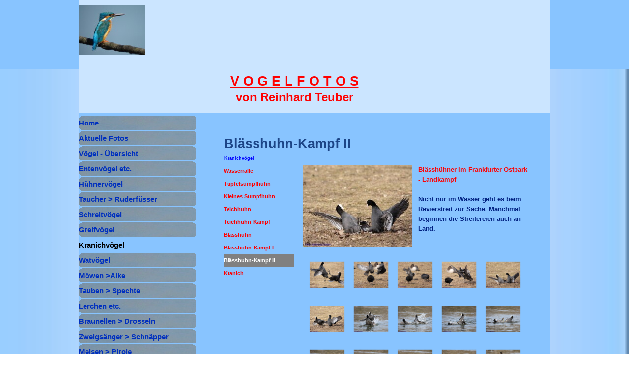

--- FILE ---
content_type: text/html
request_url: https://reinhard-teuber.de/blaesshuhn-kampf-ii.html
body_size: 27136
content:
<!DOCTYPE html><!-- HTML5 -->
<html prefix="og: http://ogp.me/ns#" lang="de-DE" dir="ltr">
	<head>
		<title>Blässhuhn-Kampf II - Vogelfotos</title>
		<meta charset="utf-8" />
		<!--[if IE]><meta http-equiv="ImageToolbar" content="False" /><![endif]-->
		<meta name="author" content="Reinhard Teuber" />
		<meta name="generator" content="Incomedia WebSite X5 Pro 2025.2.8 - www.websitex5.com" />
		<meta property="og:locale" content="de" />
		<meta property="og:type" content="website" />
		<meta property="og:url" content="https://www.reinhard-teuber.de/blaesshuhn-kampf-ii.html" />
		<meta property="og:title" content="Blässhuhn-Kampf II" />
		<meta property="og:site_name" content="Vogelfotos" />
		<meta name="viewport" content="width=960" />
		
		<link rel="stylesheet" href="style/reset.css?2025-2-8-0" media="screen,print" />
		<link rel="stylesheet" href="style/print.css?2025-2-8-0" media="print" />
		<link rel="stylesheet" href="style/style.css?2025-2-8-0" media="screen,print" />
		<link rel="stylesheet" href="style/template.css?2025-2-8-0" media="screen" />
		<link rel="stylesheet" href="pcss/blaesshuhn-kampf-ii.css?2025-2-8-0-638894104662465842" media="screen,print" />
		<script src="res/jquery.js?2025-2-8-0"></script>
		<script src="res/x5engine.js?2025-2-8-0" data-files-version="2025-2-8-0"></script>
		<script>
			window.onload = function(){ checkBrowserCompatibility('Der von Ihnen verwendete Browser unterstützt nicht die die Funktionen, die für die Anzeige dieser Website benötigt werden.','Der von Ihnen verwendete Browser unterstützt möglicherweise nicht die die Funktionen, die für die Anzeige dieser Website benötigt werden.','[1]Browser aktualisieren[/1] oder [2]Vorgang fortsetzen[/2].','http://outdatedbrowser.com/'); };
			x5engine.utils.currentPagePath = 'blaesshuhn-kampf-ii.html';
		</script>
		
	</head>
	<body>
		<div id="imPageExtContainer">
			<div id="imPageIntContainer">
				<a class="screen-reader-only-even-focused" href="#imGoToCont" title="Überspringen Sie das Hauptmenü">Direkt zum Seiteninhalt</a>
				<div id="imHeaderBg"></div>
				<div id="imPage">
					<header id="imHeader">
						<h1 class="imHidden">Blässhuhn-Kampf II - Vogelfotos</h1>
						<div id="imHeaderObjects"><div id="imHeader_imObjectImage_01_wrapper" class="template-object-wrapper"><div id="imHeader_imObjectImage_01"><div id="imHeader_imObjectImage_01_container"><img src="images/DSC02930T_1.jpg" title="Seeadler" width="135" height="101" />
</div></div></div><div id="imHeader_imTextObject_02_wrapper" class="template-object-wrapper"><div id="imHeader_imTextObject_02">
	<div data-index="0"  class="text-tab-content grid-prop current-tab "  id="imHeader_imTextObject_02_tab0" style="opacity: 1; " role="tabpanel" tabindex="0">
		<div class="text-inner">
			<div class="imTARight"><br></div><div class="imTACenter"><span class="fs20"><b><span class="imUl cf1">V O G E L F O T O S</span></b></span></div><div class="imTACenter"><b class=""><span class="fs18 cf1">von Reinhard Teuber</span></b><br></div><div class="imTARight"><br></div>
		</div>
	</div>

</div>
</div><div id="imHeader_imObjectImage_06_wrapper" class="template-object-wrapper"><div id="imHeader_imObjectImage_06"><div id="imHeader_imObjectImage_06_container"><img src="images/DSC09089_1.jpg" title="Waldohreule" width="135" height="101" />
</div></div></div><div id="imHeader_imObjectImage_07_wrapper" class="template-object-wrapper"><div id="imHeader_imObjectImage_07"><div id="imHeader_imObjectImage_07_container"><img src="images/DSC05273go_T_1.jpg" title="Schnatterente" width="135" height="101" />
</div></div></div><div id="imHeader_imObjectImage_08_wrapper" class="template-object-wrapper"><div id="imHeader_imObjectImage_08"><div id="imHeader_imObjectImage_08_container"><img src="images/DSC03230fb_T_1.jpg" title="Zwergstrandläufer" width="135" height="101" />
</div></div></div><div id="imHeader_imObjectImage_09_wrapper" class="template-object-wrapper"><div id="imHeader_imObjectImage_09"><div id="imHeader_imObjectImage_09_container"><img src="images/DSC02681fb_T_1.jpg" title="Eisvogel" width="135" height="101" />
</div></div></div><div id="imHeader_imMenuObject_10_wrapper" class="template-object-wrapper"><!-- UNSEARCHABLE --><a id="imHeader_imMenuObject_10_skip_menu" href="#imHeader_imMenuObject_10_after_menu" class="screen-reader-only-even-focused">Menü überspringen</a><div id="imHeader_imMenuObject_10"><nav id="imHeader_imMenuObject_10_container"><button type="button" class="clear-button-style hamburger-button hamburger-component" aria-label="Menü anzeigen"><span class="hamburger-bar"></span><span class="hamburger-bar"></span><span class="hamburger-bar"></span></button><div class="hamburger-menu-background-container hamburger-component">
	<div class="hamburger-menu-background menu-mobile menu-mobile-animated hidden">
		<button type="button" class="clear-button-style hamburger-menu-close-button" aria-label="Schließen"><span aria-hidden="true">&times;</span></button>
	</div>
</div>
<ul class="menu-mobile-animated hidden">
	<li class="imMnMnFirst imPage" data-link-paths=",/index.html,/">
<div class="label-wrapper">
<div class="label-inner-wrapper">
		<a class="label" href="index.html">
Home		</a>
</div>
</div>
	</li><li class="imMnMnMiddle imPage" data-link-paths=",/aktuell.html">
<div class="label-wrapper">
<div class="label-inner-wrapper">
		<a class="label" href="aktuell.html">
Aktuelle Fotos		</a>
</div>
</div>
	</li><li class="imMnMnMiddle imPage" data-link-paths=",/uebersicht.html">
<div class="label-wrapper">
<div class="label-inner-wrapper">
		<a class="label" href="uebersicht.html">
Vögel - Übersicht		</a>
</div>
</div>
	</li><li class="imMnMnMiddle imLevel"><div class="label-wrapper"><div class="label-inner-wrapper"><span class="label">Entenvögel etc.</span><button type="button" class="screen-reader-only clear-button-style toggle-submenu" aria-label="Untermenü anzeigen für Entenvögel etc." aria-expanded="false" onclick="if ($(this).attr('aria-expanded') == 'true') event.stopImmediatePropagation(); $(this).closest('.imLevel').trigger(jQuery.Event($(this).attr('aria-expanded') == 'false' ? 'mouseenter' : 'mouseleave', { originalEvent: event } ));">▼</button></div></div><ul data-original-position="open-bottom" class="open-bottom" style="" >
	<li class="imMnMnFirst imPage" data-link-paths=",/hoeckerschwan.html">
<div class="label-wrapper">
<div class="label-inner-wrapper">
		<a class="label" href="hoeckerschwan.html">
Höckerschwan		</a>
</div>
</div>
	</li><li class="imMnMnMiddle imPage" data-link-paths=",/singschwan.html">
<div class="label-wrapper">
<div class="label-inner-wrapper">
		<a class="label" href="singschwan.html">
Singschwan		</a>
</div>
</div>
	</li><li class="imMnMnMiddle imPage" data-link-paths=",/zwergschwan.html">
<div class="label-wrapper">
<div class="label-inner-wrapper">
		<a class="label" href="zwergschwan.html">
Zwergschwan		</a>
</div>
</div>
	</li><li class="imMnMnMiddle imPage" data-link-paths=",/schwarzschwan.html">
<div class="label-wrapper">
<div class="label-inner-wrapper">
		<a class="label" href="schwarzschwan.html">
Schwarzschwan		</a>
</div>
</div>
	</li><li class="imMnMnMiddle imPage" data-link-paths=",/blaessgans.html">
<div class="label-wrapper">
<div class="label-inner-wrapper">
		<a class="label" href="blaessgans.html">
Blässgans		</a>
</div>
</div>
	</li><li class="imMnMnMiddle imPage" data-link-paths=",/tundra-saatgans.html">
<div class="label-wrapper">
<div class="label-inner-wrapper">
		<a class="label" href="tundra-saatgans.html">
Tundra-Saatgans		</a>
</div>
</div>
	</li><li class="imMnMnMiddle imPage" data-link-paths=",/kurzschnabelgans.html">
<div class="label-wrapper">
<div class="label-inner-wrapper">
		<a class="label" href="kurzschnabelgans.html">
Kurzschnabelgans		</a>
</div>
</div>
	</li><li class="imMnMnMiddle imPage" data-link-paths=",/graugans.html">
<div class="label-wrapper">
<div class="label-inner-wrapper">
		<a class="label" href="graugans.html">
Graugans		</a>
</div>
</div>
	</li><li class="imMnMnMiddle imPage" data-link-paths=",/hausgans.html">
<div class="label-wrapper">
<div class="label-inner-wrapper">
		<a class="label" href="hausgans.html">
Hausgans		</a>
</div>
</div>
	</li><li class="imMnMnMiddle imPage" data-link-paths=",/kanadagans.html">
<div class="label-wrapper">
<div class="label-inner-wrapper">
		<a class="label" href="kanadagans.html">
Kanadagans		</a>
</div>
</div>
	</li><li class="imMnMnMiddle imPage" data-link-paths=",/zwergkanadagans-x-weisswangengans.html">
<div class="label-wrapper">
<div class="label-inner-wrapper">
		<a class="label" href="zwergkanadagans-x-weisswangengans.html">
Zwergkanadagans X Weisswangengans		</a>
</div>
</div>
	</li><li class="imMnMnMiddle imPage" data-link-paths=",/weisswangengans.html">
<div class="label-wrapper">
<div class="label-inner-wrapper">
		<a class="label" href="weisswangengans.html">
Weisswangengans		</a>
</div>
</div>
	</li><li class="imMnMnMiddle imPage" data-link-paths=",/ringelgans.html">
<div class="label-wrapper">
<div class="label-inner-wrapper">
		<a class="label" href="ringelgans.html">
Ringelgans		</a>
</div>
</div>
	</li><li class="imMnMnMiddle imPage" data-link-paths=",/rothalsgans.html">
<div class="label-wrapper">
<div class="label-inner-wrapper">
		<a class="label" href="rothalsgans.html">
Rothalsgans		</a>
</div>
</div>
	</li><li class="imMnMnMiddle imPage" data-link-paths=",/brandgans.html">
<div class="label-wrapper">
<div class="label-inner-wrapper">
		<a class="label" href="brandgans.html">
Brandgans		</a>
</div>
</div>
	</li><li class="imMnMnMiddle imPage" data-link-paths=",/rostgans.html">
<div class="label-wrapper">
<div class="label-inner-wrapper">
		<a class="label" href="rostgans.html">
Rostgans		</a>
</div>
</div>
	</li><li class="imMnMnMiddle imPage" data-link-paths=",/nilgans.html">
<div class="label-wrapper">
<div class="label-inner-wrapper">
		<a class="label" href="nilgans.html">
Nilgans		</a>
</div>
</div>
	</li><li class="imMnMnMiddle imPage" data-link-paths=",/streifengans.html">
<div class="label-wrapper">
<div class="label-inner-wrapper">
		<a class="label" href="streifengans.html">
Streifengans		</a>
</div>
</div>
	</li><li class="imMnMnMiddle imPage" data-link-paths=",/schwanengans.html">
<div class="label-wrapper">
<div class="label-inner-wrapper">
		<a class="label" href="schwanengans.html">
Schwanengans		</a>
</div>
</div>
	</li><li class="imMnMnMiddle imPage" data-link-paths=",/moschusente.html">
<div class="label-wrapper">
<div class="label-inner-wrapper">
		<a class="label" href="moschusente.html">
Moschusente		</a>
</div>
</div>
	</li><li class="imMnMnMiddle imPage" data-link-paths=",/maehnengans.html">
<div class="label-wrapper">
<div class="label-inner-wrapper">
		<a class="label" href="maehnengans.html">
Mähnengans		</a>
</div>
</div>
	</li><li class="imMnMnMiddle imPage" data-link-paths=",/pommerngans.html">
<div class="label-wrapper">
<div class="label-inner-wrapper">
		<a class="label" href="pommerngans.html">
Pommerngans		</a>
</div>
</div>
	</li><li class="imMnMnMiddle imPage" data-link-paths=",/brautente.html">
<div class="label-wrapper">
<div class="label-inner-wrapper">
		<a class="label" href="brautente.html">
Brautente		</a>
</div>
</div>
	</li><li class="imMnMnMiddle imPage" data-link-paths=",/mandarinente.html">
<div class="label-wrapper">
<div class="label-inner-wrapper">
		<a class="label" href="mandarinente.html">
Mandarinente		</a>
</div>
</div>
	</li><li class="imMnMnMiddle imPage" data-link-paths=",/stockente.html">
<div class="label-wrapper">
<div class="label-inner-wrapper">
		<a class="label" href="stockente.html">
Stockente		</a>
</div>
</div>
	</li><li class="imMnMnMiddle imPage" data-link-paths=",/hausente.html">
<div class="label-wrapper">
<div class="label-inner-wrapper">
		<a class="label" href="hausente.html">
Hausente		</a>
</div>
</div>
	</li><li class="imMnMnMiddle imPage" data-link-paths=",/stadtente.html">
<div class="label-wrapper">
<div class="label-inner-wrapper">
		<a class="label" href="stadtente.html">
Stadtente		</a>
</div>
</div>
	</li><li class="imMnMnMiddle imPage" data-link-paths=",/schnatterente.html">
<div class="label-wrapper">
<div class="label-inner-wrapper">
		<a class="label" href="schnatterente.html">
Schnatterente		</a>
</div>
</div>
	</li><li class="imMnMnMiddle imPage" data-link-paths=",/spiessente.html">
<div class="label-wrapper">
<div class="label-inner-wrapper">
		<a class="label" href="spiessente.html">
Spiessente		</a>
</div>
</div>
	</li><li class="imMnMnMiddle imPage" data-link-paths=",/loeffelente.html">
<div class="label-wrapper">
<div class="label-inner-wrapper">
		<a class="label" href="loeffelente.html">
Löffelente		</a>
</div>
</div>
	</li><li class="imMnMnMiddle imPage" data-link-paths=",/pfeifente.html">
<div class="label-wrapper">
<div class="label-inner-wrapper">
		<a class="label" href="pfeifente.html">
Pfeifente		</a>
</div>
</div>
	</li><li class="imMnMnMiddle imPage" data-link-paths=",/krickente.html">
<div class="label-wrapper">
<div class="label-inner-wrapper">
		<a class="label" href="krickente.html">
Krickente		</a>
</div>
</div>
	</li><li class="imMnMnMiddle imPage" data-link-paths=",/knaekente.html">
<div class="label-wrapper">
<div class="label-inner-wrapper">
		<a class="label" href="knaekente.html">
Knäkente		</a>
</div>
</div>
	</li><li class="imMnMnMiddle imPage" data-link-paths=",/tafelente.html">
<div class="label-wrapper">
<div class="label-inner-wrapper">
		<a class="label" href="tafelente.html">
Tafelente		</a>
</div>
</div>
	</li><li class="imMnMnMiddle imPage" data-link-paths=",/kolbenente.html">
<div class="label-wrapper">
<div class="label-inner-wrapper">
		<a class="label" href="kolbenente.html">
Kolbenente		</a>
</div>
</div>
	</li><li class="imMnMnMiddle imPage" data-link-paths=",/moorente.html">
<div class="label-wrapper">
<div class="label-inner-wrapper">
		<a class="label" href="moorente.html">
Moorente		</a>
</div>
</div>
	</li><li class="imMnMnMiddle imPage" data-link-paths=",/bergente.html">
<div class="label-wrapper">
<div class="label-inner-wrapper">
		<a class="label" href="bergente.html">
Bergente		</a>
</div>
</div>
	</li><li class="imMnMnMiddle imPage" data-link-paths=",/reiherente.html">
<div class="label-wrapper">
<div class="label-inner-wrapper">
		<a class="label" href="reiherente.html">
Reiherente		</a>
</div>
</div>
	</li><li class="imMnMnMiddle imPage" data-link-paths=",/eiderente.html">
<div class="label-wrapper">
<div class="label-inner-wrapper">
		<a class="label" href="eiderente.html">
Eiderente		</a>
</div>
</div>
	</li><li class="imMnMnMiddle imPage" data-link-paths=",/trauerente.html">
<div class="label-wrapper">
<div class="label-inner-wrapper">
		<a class="label" href="trauerente.html">
Trauerente		</a>
</div>
</div>
	</li><li class="imMnMnMiddle imPage" data-link-paths=",/samtente.html">
<div class="label-wrapper">
<div class="label-inner-wrapper">
		<a class="label" href="samtente.html">
Samtente		</a>
</div>
</div>
	</li><li class="imMnMnMiddle imPage" data-link-paths=",/eisente.html">
<div class="label-wrapper">
<div class="label-inner-wrapper">
		<a class="label" href="eisente.html">
Eisente		</a>
</div>
</div>
	</li><li class="imMnMnMiddle imPage" data-link-paths=",/schellente.html">
<div class="label-wrapper">
<div class="label-inner-wrapper">
		<a class="label" href="schellente.html">
Schellente		</a>
</div>
</div>
	</li><li class="imMnMnMiddle imPage" data-link-paths=",/zwergsaeger.html">
<div class="label-wrapper">
<div class="label-inner-wrapper">
		<a class="label" href="zwergsaeger.html">
Zwergsäger		</a>
</div>
</div>
	</li><li class="imMnMnMiddle imPage" data-link-paths=",/gaensesaeger.html">
<div class="label-wrapper">
<div class="label-inner-wrapper">
		<a class="label" href="gaensesaeger.html">
Gänsesäger		</a>
</div>
</div>
	</li><li class="imMnMnMiddle imPage" data-link-paths=",/mittelsaeger.html">
<div class="label-wrapper">
<div class="label-inner-wrapper">
		<a class="label" href="mittelsaeger.html">
Mittelsäger		</a>
</div>
</div>
	</li><li class="imMnMnLast imPage" data-link-paths=",/schwarzkopf_ruderente.html">
<div class="label-wrapper">
<div class="label-inner-wrapper">
		<a class="label" href="schwarzkopf_ruderente.html">
Schwarzkopf_Ruderente		</a>
</div>
</div>
	</li></ul></li><li class="imMnMnMiddle imLevel"><div class="label-wrapper"><div class="label-inner-wrapper"><span class="label">Hühnervögel</span><button type="button" class="screen-reader-only clear-button-style toggle-submenu" aria-label="Untermenü anzeigen für Hühnervögel" aria-expanded="false" onclick="if ($(this).attr('aria-expanded') == 'true') event.stopImmediatePropagation(); $(this).closest('.imLevel').trigger(jQuery.Event($(this).attr('aria-expanded') == 'false' ? 'mouseenter' : 'mouseleave', { originalEvent: event } ));">▼</button></div></div><ul data-original-position="open-bottom" class="open-bottom" style="" >
	<li class="imMnMnFirst imPage" data-link-paths=",/rebhuhn.html">
<div class="label-wrapper">
<div class="label-inner-wrapper">
		<a class="label" href="rebhuhn.html">
Rebhuhn		</a>
</div>
</div>
	</li><li class="imMnMnLast imPage" data-link-paths=",/jagdfasan.html">
<div class="label-wrapper">
<div class="label-inner-wrapper">
		<a class="label" href="jagdfasan.html">
Jagdfasan		</a>
</div>
</div>
	</li></ul></li><li class="imMnMnMiddle imLevel"><div class="label-wrapper"><div class="label-inner-wrapper"><span class="label">Taucher &gt; Ruderfüsser</span><button type="button" class="screen-reader-only clear-button-style toggle-submenu" aria-label="Untermenü anzeigen für Taucher &gt; Ruderfüsser" aria-expanded="false" onclick="if ($(this).attr('aria-expanded') == 'true') event.stopImmediatePropagation(); $(this).closest('.imLevel').trigger(jQuery.Event($(this).attr('aria-expanded') == 'false' ? 'mouseenter' : 'mouseleave', { originalEvent: event } ));">▼</button></div></div><ul data-original-position="open-bottom" class="open-bottom" style="" >
	<li class="imMnMnFirst imPage" data-link-paths=",/sterntaucher.html">
<div class="label-wrapper">
<div class="label-inner-wrapper">
		<a class="label" href="sterntaucher.html">
Sterntaucher		</a>
</div>
</div>
	</li><li class="imMnMnMiddle imPage" data-link-paths=",/prachttaucher.html">
<div class="label-wrapper">
<div class="label-inner-wrapper">
		<a class="label" href="prachttaucher.html">
Prachttaucher		</a>
</div>
</div>
	</li><li class="imMnMnMiddle imPage" data-link-paths=",/eistaucher.html">
<div class="label-wrapper">
<div class="label-inner-wrapper">
		<a class="label" href="eistaucher.html">
Eistaucher		</a>
</div>
</div>
	</li><li class="imMnMnMiddle imPage" data-link-paths=",/ohrentaucher.html">
<div class="label-wrapper">
<div class="label-inner-wrapper">
		<a class="label" href="ohrentaucher.html">
Ohrentaucher		</a>
</div>
</div>
	</li><li class="imMnMnMiddle imPage" data-link-paths=",/schwarzhalstaucher.html">
<div class="label-wrapper">
<div class="label-inner-wrapper">
		<a class="label" href="schwarzhalstaucher.html">
Schwarzhalstaucher		</a>
</div>
</div>
	</li><li class="imMnMnMiddle imPage" data-link-paths=",/zwergtaucher.html">
<div class="label-wrapper">
<div class="label-inner-wrapper">
		<a class="label" href="zwergtaucher.html">
Zwergtaucher		</a>
</div>
</div>
	</li><li class="imMnMnMiddle imPage" data-link-paths=",/haubentaucher.html">
<div class="label-wrapper">
<div class="label-inner-wrapper">
		<a class="label" href="haubentaucher.html">
Haubentaucher		</a>
</div>
</div>
	</li><li class="imMnMnMiddle imPage" data-link-paths=",/haubentaucher-paar-vom-graf-dietrichs-weiher.html">
<div class="label-wrapper">
<div class="label-inner-wrapper">
		<a class="label" href="haubentaucher-paar-vom-graf-dietrichs-weiher.html">
Haubentaucher-Paar vom Graf-Dietrichs-Weiher		</a>
</div>
</div>
	</li><li class="imMnMnMiddle imPage" data-link-paths=",/rothalstaucher.html">
<div class="label-wrapper">
<div class="label-inner-wrapper">
		<a class="label" href="rothalstaucher.html">
Rothalstaucher		</a>
</div>
</div>
	</li><li class="imMnMnMiddle imPage" data-link-paths=",/wellenlaeufer.html">
<div class="label-wrapper">
<div class="label-inner-wrapper">
		<a class="label" href="wellenlaeufer.html">
Wellenläufer		</a>
</div>
</div>
	</li><li class="imMnMnMiddle imPage" data-link-paths=",/basstoelpel.html">
<div class="label-wrapper">
<div class="label-inner-wrapper">
		<a class="label" href="basstoelpel.html">
Basstölpel		</a>
</div>
</div>
	</li><li class="imMnMnMiddle imPage" data-link-paths=",/rosapelikan.html">
<div class="label-wrapper">
<div class="label-inner-wrapper">
		<a class="label" href="rosapelikan.html">
Rosapelikan		</a>
</div>
</div>
	</li><li class="imMnMnMiddle imPage" data-link-paths=",/krauskopfpelikan.html">
<div class="label-wrapper">
<div class="label-inner-wrapper">
		<a class="label" href="krauskopfpelikan.html">
Krauskopfpelikan		</a>
</div>
</div>
	</li><li class="imMnMnMiddle imPage" data-link-paths=",/kormoran.html">
<div class="label-wrapper">
<div class="label-inner-wrapper">
		<a class="label" href="kormoran.html">
Kormoran		</a>
</div>
</div>
	</li><li class="imMnMnMiddle imPage" data-link-paths=",/kormoran-beim-fischfang.html">
<div class="label-wrapper">
<div class="label-inner-wrapper">
		<a class="label" href="kormoran-beim-fischfang.html">
Kormoran beim Fischfang		</a>
</div>
</div>
	</li><li class="imMnMnLast imPage" data-link-paths=",/zwergscharbe.html">
<div class="label-wrapper">
<div class="label-inner-wrapper">
		<a class="label" href="zwergscharbe.html">
Zwergscharbe		</a>
</div>
</div>
	</li></ul></li><li class="imMnMnMiddle imLevel"><div class="label-wrapper"><div class="label-inner-wrapper"><span class="label">Schreitvögel</span><button type="button" class="screen-reader-only clear-button-style toggle-submenu" aria-label="Untermenü anzeigen für Schreitvögel" aria-expanded="false" onclick="if ($(this).attr('aria-expanded') == 'true') event.stopImmediatePropagation(); $(this).closest('.imLevel').trigger(jQuery.Event($(this).attr('aria-expanded') == 'false' ? 'mouseenter' : 'mouseleave', { originalEvent: event } ));">▼</button></div></div><ul data-original-position="open-bottom" class="open-bottom" style="" >
	<li class="imMnMnFirst imPage" data-link-paths=",/rohrdommel.html">
<div class="label-wrapper">
<div class="label-inner-wrapper">
		<a class="label" href="rohrdommel.html">
Rohrdommel		</a>
</div>
</div>
	</li><li class="imMnMnMiddle imPage" data-link-paths=",/zwergdommel.html">
<div class="label-wrapper">
<div class="label-inner-wrapper">
		<a class="label" href="zwergdommel.html">
Zwergdommel		</a>
</div>
</div>
	</li><li class="imMnMnMiddle imPage" data-link-paths=",/nachtreiher.html">
<div class="label-wrapper">
<div class="label-inner-wrapper">
		<a class="label" href="nachtreiher.html">
Nachtreiher		</a>
</div>
</div>
	</li><li class="imMnMnMiddle imPage" data-link-paths=",/kuhreiher.html">
<div class="label-wrapper">
<div class="label-inner-wrapper">
		<a class="label" href="kuhreiher.html">
Kuhreiher		</a>
</div>
</div>
	</li><li class="imMnMnMiddle imPage" data-link-paths=",/seidenreiher.html">
<div class="label-wrapper">
<div class="label-inner-wrapper">
		<a class="label" href="seidenreiher.html">
Seidenreiher		</a>
</div>
</div>
	</li><li class="imMnMnMiddle imPage" data-link-paths=",/silberreiher.html">
<div class="label-wrapper">
<div class="label-inner-wrapper">
		<a class="label" href="silberreiher.html">
Silberreiher		</a>
</div>
</div>
	</li><li class="imMnMnMiddle imPage" data-link-paths=",/graureiher.html">
<div class="label-wrapper">
<div class="label-inner-wrapper">
		<a class="label" href="graureiher.html">
Graureiher		</a>
</div>
</div>
	</li><li class="imMnMnMiddle imPage" data-link-paths=",/graureiher---brutkolonie.html">
<div class="label-wrapper">
<div class="label-inner-wrapper">
		<a class="label" href="graureiher---brutkolonie.html">
Graureiher - Brutkolonie		</a>
</div>
</div>
	</li><li class="imMnMnMiddle imPage" data-link-paths=",/purpurreiher.html">
<div class="label-wrapper">
<div class="label-inner-wrapper">
		<a class="label" href="purpurreiher.html">
Purpurreiher		</a>
</div>
</div>
	</li><li class="imMnMnMiddle imPage" data-link-paths=",/weissstorch.html">
<div class="label-wrapper">
<div class="label-inner-wrapper">
		<a class="label" href="weissstorch.html">
Weissstorch		</a>
</div>
</div>
	</li><li class="imMnMnMiddle imPage" data-link-paths=",/schwarzstorch.html">
<div class="label-wrapper">
<div class="label-inner-wrapper">
		<a class="label" href="schwarzstorch.html">
Schwarzstorch		</a>
</div>
</div>
	</li><li class="imMnMnMiddle imPage" data-link-paths=",/sichler.html">
<div class="label-wrapper">
<div class="label-inner-wrapper">
		<a class="label" href="sichler.html">
Sichler		</a>
</div>
</div>
	</li><li class="imMnMnMiddle imPage" data-link-paths=",/loeffler.html">
<div class="label-wrapper">
<div class="label-inner-wrapper">
		<a class="label" href="loeffler.html">
Löffler		</a>
</div>
</div>
	</li><li class="imMnMnMiddle imPage" data-link-paths=",/rosaflamingo.html">
<div class="label-wrapper">
<div class="label-inner-wrapper">
		<a class="label" href="rosaflamingo.html">
Rosaflamingo		</a>
</div>
</div>
	</li><li class="imMnMnLast imPage" data-link-paths=",/chileflamingo.html">
<div class="label-wrapper">
<div class="label-inner-wrapper">
		<a class="label" href="chileflamingo.html">
Chileflamingo		</a>
</div>
</div>
	</li></ul></li><li class="imMnMnMiddle imLevel"><div class="label-wrapper"><div class="label-inner-wrapper"><span class="label">Greifvögel</span><button type="button" class="screen-reader-only clear-button-style toggle-submenu" aria-label="Untermenü anzeigen für Greifvögel" aria-expanded="false" onclick="if ($(this).attr('aria-expanded') == 'true') event.stopImmediatePropagation(); $(this).closest('.imLevel').trigger(jQuery.Event($(this).attr('aria-expanded') == 'false' ? 'mouseenter' : 'mouseleave', { originalEvent: event } ));">▼</button></div></div><ul data-original-position="open-bottom" class="open-bottom" style="" >
	<li class="imMnMnFirst imPage" data-link-paths=",/seeadler.html">
<div class="label-wrapper">
<div class="label-inner-wrapper">
		<a class="label" href="seeadler.html">
Seeadler		</a>
</div>
</div>
	</li><li class="imMnMnMiddle imPage" data-link-paths=",/fischadler.html">
<div class="label-wrapper">
<div class="label-inner-wrapper">
		<a class="label" href="fischadler.html">
Fischadler		</a>
</div>
</div>
	</li><li class="imMnMnMiddle imPage" data-link-paths=",/steinadler.html">
<div class="label-wrapper">
<div class="label-inner-wrapper">
		<a class="label" href="steinadler.html">
Steinadler		</a>
</div>
</div>
	</li><li class="imMnMnMiddle imPage" data-link-paths=",/rotmilan.html">
<div class="label-wrapper">
<div class="label-inner-wrapper">
		<a class="label" href="rotmilan.html">
Rotmilan		</a>
</div>
</div>
	</li><li class="imMnMnMiddle imPage" data-link-paths=",/schwarzmilan.html">
<div class="label-wrapper">
<div class="label-inner-wrapper">
		<a class="label" href="schwarzmilan.html">
Schwarzmilan		</a>
</div>
</div>
	</li><li class="imMnMnMiddle imPage" data-link-paths=",/rohrweihe.html">
<div class="label-wrapper">
<div class="label-inner-wrapper">
		<a class="label" href="rohrweihe.html">
Rohrweihe		</a>
</div>
</div>
	</li><li class="imMnMnMiddle imPage" data-link-paths=",/kornweihe.html">
<div class="label-wrapper">
<div class="label-inner-wrapper">
		<a class="label" href="kornweihe.html">
Kornweihe		</a>
</div>
</div>
	</li><li class="imMnMnMiddle imPage" data-link-paths=",/wiesenweihe.html">
<div class="label-wrapper">
<div class="label-inner-wrapper">
		<a class="label" href="wiesenweihe.html">
Wiesenweihe		</a>
</div>
</div>
	</li><li class="imMnMnMiddle imPage" data-link-paths=",/maeusebussard.html">
<div class="label-wrapper">
<div class="label-inner-wrapper">
		<a class="label" href="maeusebussard.html">
Mäusebussard		</a>
</div>
</div>
	</li><li class="imMnMnMiddle imPage" data-link-paths=",/raufussbussard.html">
<div class="label-wrapper">
<div class="label-inner-wrapper">
		<a class="label" href="raufussbussard.html">
Raufussbussard		</a>
</div>
</div>
	</li><li class="imMnMnMiddle imPage" data-link-paths=",/wespenbussard.html">
<div class="label-wrapper">
<div class="label-inner-wrapper">
		<a class="label" href="wespenbussard.html">
Wespenbussard		</a>
</div>
</div>
	</li><li class="imMnMnMiddle imPage" data-link-paths=",/wuestenbussard.html">
<div class="label-wrapper">
<div class="label-inner-wrapper">
		<a class="label" href="wuestenbussard.html">
Wüstenbussard		</a>
</div>
</div>
	</li><li class="imMnMnMiddle imPage" data-link-paths=",/sperber.html">
<div class="label-wrapper">
<div class="label-inner-wrapper">
		<a class="label" href="sperber.html">
Sperber		</a>
</div>
</div>
	</li><li class="imMnMnMiddle imPage" data-link-paths=",/habicht.html">
<div class="label-wrapper">
<div class="label-inner-wrapper">
		<a class="label" href="habicht.html">
Habicht		</a>
</div>
</div>
	</li><li class="imMnMnMiddle imPage" data-link-paths=",/gleitaar.html">
<div class="label-wrapper">
<div class="label-inner-wrapper">
		<a class="label" href="gleitaar.html">
Gleitaar		</a>
</div>
</div>
	</li><li class="imMnMnMiddle imPage" data-link-paths=",/turmfalke.html">
<div class="label-wrapper">
<div class="label-inner-wrapper">
		<a class="label" href="turmfalke.html">
Turmfalke		</a>
</div>
</div>
	</li><li class="imMnMnMiddle imPage" data-link-paths=",/rotfussfalke.html">
<div class="label-wrapper">
<div class="label-inner-wrapper">
		<a class="label" href="rotfussfalke.html">
Rotfussfalke		</a>
</div>
</div>
	</li><li class="imMnMnMiddle imPage" data-link-paths=",/baumfalke.html">
<div class="label-wrapper">
<div class="label-inner-wrapper">
		<a class="label" href="baumfalke.html">
Baumfalke		</a>
</div>
</div>
	</li><li class="imMnMnLast imPage" data-link-paths=",/wanderfalke.html">
<div class="label-wrapper">
<div class="label-inner-wrapper">
		<a class="label" href="wanderfalke.html">
Wanderfalke		</a>
</div>
</div>
	</li></ul></li><li class="imMnMnMiddle imLevel"><div class="label-wrapper"><div class="label-inner-wrapper"><span class="label">Kranichvögel</span><button type="button" class="screen-reader-only clear-button-style toggle-submenu" aria-label="Untermenü anzeigen für Kranichvögel" aria-expanded="false" onclick="if ($(this).attr('aria-expanded') == 'true') event.stopImmediatePropagation(); $(this).closest('.imLevel').trigger(jQuery.Event($(this).attr('aria-expanded') == 'false' ? 'mouseenter' : 'mouseleave', { originalEvent: event } ));">▼</button></div></div><ul data-original-position="open-bottom" class="open-bottom" style="" >
	<li class="imMnMnFirst imPage" data-link-paths=",/wasserralle.html">
<div class="label-wrapper">
<div class="label-inner-wrapper">
		<a class="label" href="wasserralle.html">
Wasserralle		</a>
</div>
</div>
	</li><li class="imMnMnMiddle imPage" data-link-paths=",/tuepfelsumpfhuhn.html">
<div class="label-wrapper">
<div class="label-inner-wrapper">
		<a class="label" href="tuepfelsumpfhuhn.html">
Tüpfelsumpfhuhn		</a>
</div>
</div>
	</li><li class="imMnMnMiddle imPage" data-link-paths=",/kleines-sumpfhuhn.html">
<div class="label-wrapper">
<div class="label-inner-wrapper">
		<a class="label" href="kleines-sumpfhuhn.html">
Kleines Sumpfhuhn		</a>
</div>
</div>
	</li><li class="imMnMnMiddle imPage" data-link-paths=",/teichhuhn.html">
<div class="label-wrapper">
<div class="label-inner-wrapper">
		<a class="label" href="teichhuhn.html">
Teichhuhn		</a>
</div>
</div>
	</li><li class="imMnMnMiddle imPage" data-link-paths=",/teichhuhn-kampf.html">
<div class="label-wrapper">
<div class="label-inner-wrapper">
		<a class="label" href="teichhuhn-kampf.html">
Teichhuhn-Kampf		</a>
</div>
</div>
	</li><li class="imMnMnMiddle imPage" data-link-paths=",/blaesshuhn.html">
<div class="label-wrapper">
<div class="label-inner-wrapper">
		<a class="label" href="blaesshuhn.html">
Blässhuhn		</a>
</div>
</div>
	</li><li class="imMnMnMiddle imPage" data-link-paths=",/blaesshuhn-kampf-i.html">
<div class="label-wrapper">
<div class="label-inner-wrapper">
		<a class="label" href="blaesshuhn-kampf-i.html">
Blässhuhn-Kampf I		</a>
</div>
</div>
	</li><li class="imMnMnMiddle imPage" data-link-paths=",/blaesshuhn-kampf-ii.html">
<div class="label-wrapper">
<div class="label-inner-wrapper">
		<a class="label" href="blaesshuhn-kampf-ii.html">
Blässhuhn-Kampf II		</a>
</div>
</div>
	</li><li class="imMnMnLast imPage" data-link-paths=",/kranich.html">
<div class="label-wrapper">
<div class="label-inner-wrapper">
		<a class="label" href="kranich.html">
Kranich		</a>
</div>
</div>
	</li></ul></li><li class="imMnMnMiddle imLevel"><div class="label-wrapper"><div class="label-inner-wrapper"><span class="label">Watvögel</span><button type="button" class="screen-reader-only clear-button-style toggle-submenu" aria-label="Untermenü anzeigen für Watvögel" aria-expanded="false" onclick="if ($(this).attr('aria-expanded') == 'true') event.stopImmediatePropagation(); $(this).closest('.imLevel').trigger(jQuery.Event($(this).attr('aria-expanded') == 'false' ? 'mouseenter' : 'mouseleave', { originalEvent: event } ));">▼</button></div></div><ul data-original-position="open-bottom" class="open-bottom" style="" >
	<li class="imMnMnFirst imPage" data-link-paths=",/austernfischer.html">
<div class="label-wrapper">
<div class="label-inner-wrapper">
		<a class="label" href="austernfischer.html">
Austernfischer		</a>
</div>
</div>
	</li><li class="imMnMnMiddle imPage" data-link-paths=",/saebelschnaenbler.html">
<div class="label-wrapper">
<div class="label-inner-wrapper">
		<a class="label" href="saebelschnaenbler.html">
Säbelschnänbler		</a>
</div>
</div>
	</li><li class="imMnMnMiddle imPage" data-link-paths=",/stelzenlaeufer.html">
<div class="label-wrapper">
<div class="label-inner-wrapper">
		<a class="label" href="stelzenlaeufer.html">
Stelzenläufer		</a>
</div>
</div>
	</li><li class="imMnMnMiddle imPage" data-link-paths=",/schwarzfluegel-brachschwalbe.html">
<div class="label-wrapper">
<div class="label-inner-wrapper">
		<a class="label" href="schwarzfluegel-brachschwalbe.html">
Schwarzflügel-Brachschwalbe		</a>
</div>
</div>
	</li><li class="imMnMnMiddle imPage" data-link-paths=",/flussregenpfeifer.html">
<div class="label-wrapper">
<div class="label-inner-wrapper">
		<a class="label" href="flussregenpfeifer.html">
Flussregenpfeifer		</a>
</div>
</div>
	</li><li class="imMnMnMiddle imPage" data-link-paths=",/sandregenpfeifer.html">
<div class="label-wrapper">
<div class="label-inner-wrapper">
		<a class="label" href="sandregenpfeifer.html">
Sandregenpfeifer		</a>
</div>
</div>
	</li><li class="imMnMnMiddle imPage" data-link-paths=",/kiebitzregenpfeifer.html">
<div class="label-wrapper">
<div class="label-inner-wrapper">
		<a class="label" href="kiebitzregenpfeifer.html">
Kiebitzregenpfeifer		</a>
</div>
</div>
	</li><li class="imMnMnMiddle imPage" data-link-paths=",/mornellregenpfeifer.html">
<div class="label-wrapper">
<div class="label-inner-wrapper">
		<a class="label" href="mornellregenpfeifer.html">
Mornellregenpfeifer		</a>
</div>
</div>
	</li><li class="imMnMnMiddle imPage" data-link-paths=",/goldregenpfeifer.html">
<div class="label-wrapper">
<div class="label-inner-wrapper">
		<a class="label" href="goldregenpfeifer.html">
Goldregenpfeifer		</a>
</div>
</div>
	</li><li class="imMnMnMiddle imPage" data-link-paths=",/kiebitz.html">
<div class="label-wrapper">
<div class="label-inner-wrapper">
		<a class="label" href="kiebitz.html">
Kiebitz		</a>
</div>
</div>
	</li><li class="imMnMnMiddle imPage" data-link-paths=",/steppenkiebitz.html">
<div class="label-wrapper">
<div class="label-inner-wrapper">
		<a class="label" href="steppenkiebitz.html">
Steppenkiebitz		</a>
</div>
</div>
	</li><li class="imMnMnMiddle imPage" data-link-paths=",/knutt.html">
<div class="label-wrapper">
<div class="label-inner-wrapper">
		<a class="label" href="knutt.html">
Knutt		</a>
</div>
</div>
	</li><li class="imMnMnMiddle imPage" data-link-paths=",/sanderling.html">
<div class="label-wrapper">
<div class="label-inner-wrapper">
		<a class="label" href="sanderling.html">
Sanderling		</a>
</div>
</div>
	</li><li class="imMnMnMiddle imPage" data-link-paths=",/meerstrandlaeufer.html">
<div class="label-wrapper">
<div class="label-inner-wrapper">
		<a class="label" href="meerstrandlaeufer.html">
Meerstrandläufer		</a>
</div>
</div>
	</li><li class="imMnMnMiddle imPage" data-link-paths=",/steinwaelzer.html">
<div class="label-wrapper">
<div class="label-inner-wrapper">
		<a class="label" href="steinwaelzer.html">
Steinwälzer		</a>
</div>
</div>
	</li><li class="imMnMnMiddle imPage" data-link-paths=",/alpenstrandlaeufer.html">
<div class="label-wrapper">
<div class="label-inner-wrapper">
		<a class="label" href="alpenstrandlaeufer.html">
Alpenstrandläufer		</a>
</div>
</div>
	</li><li class="imMnMnMiddle imPage" data-link-paths=",/sichelstrandlaeufer.html">
<div class="label-wrapper">
<div class="label-inner-wrapper">
		<a class="label" href="sichelstrandlaeufer.html">
Sichelstrandläufer		</a>
</div>
</div>
	</li><li class="imMnMnMiddle imPage" data-link-paths=",/zwergstrandlaeufer.html">
<div class="label-wrapper">
<div class="label-inner-wrapper">
		<a class="label" href="zwergstrandlaeufer.html">
Zwergstrandläufer		</a>
</div>
</div>
	</li><li class="imMnMnMiddle imPage" data-link-paths=",/bruchwasserlaeufer.html">
<div class="label-wrapper">
<div class="label-inner-wrapper">
		<a class="label" href="bruchwasserlaeufer.html">
Bruchwasserläufer		</a>
</div>
</div>
	</li><li class="imMnMnMiddle imPage" data-link-paths=",/waldwasserlaeufer.html">
<div class="label-wrapper">
<div class="label-inner-wrapper">
		<a class="label" href="waldwasserlaeufer.html">
Waldwasserläufer		</a>
</div>
</div>
	</li><li class="imMnMnMiddle imPage" data-link-paths=",/flussuferlaeufer.html">
<div class="label-wrapper">
<div class="label-inner-wrapper">
		<a class="label" href="flussuferlaeufer.html">
Flussuferläufer		</a>
</div>
</div>
	</li><li class="imMnMnMiddle imPage" data-link-paths=",/rotschenkel.html">
<div class="label-wrapper">
<div class="label-inner-wrapper">
		<a class="label" href="rotschenkel.html">
Rotschenkel		</a>
</div>
</div>
	</li><li class="imMnMnMiddle imPage" data-link-paths=",/dunkler-wasserlaeufer.html">
<div class="label-wrapper">
<div class="label-inner-wrapper">
		<a class="label" href="dunkler-wasserlaeufer.html">
Dunkler Wasserläufer		</a>
</div>
</div>
	</li><li class="imMnMnMiddle imPage" data-link-paths=",/gruenschenkel.html">
<div class="label-wrapper">
<div class="label-inner-wrapper">
		<a class="label" href="gruenschenkel.html">
Grünschenkel		</a>
</div>
</div>
	</li><li class="imMnMnMiddle imPage" data-link-paths=",/uferschnepfe.html">
<div class="label-wrapper">
<div class="label-inner-wrapper">
		<a class="label" href="uferschnepfe.html">
Uferschnepfe		</a>
</div>
</div>
	</li><li class="imMnMnMiddle imPage" data-link-paths=",/pfuhlschnepfe.html">
<div class="label-wrapper">
<div class="label-inner-wrapper">
		<a class="label" href="pfuhlschnepfe.html">
Pfuhlschnepfe		</a>
</div>
</div>
	</li><li class="imMnMnMiddle imPage" data-link-paths=",/grosser-brachvogel.html">
<div class="label-wrapper">
<div class="label-inner-wrapper">
		<a class="label" href="grosser-brachvogel.html">
Grosser Brachvogel		</a>
</div>
</div>
	</li><li class="imMnMnMiddle imPage" data-link-paths=",/regenbrachvogel.html">
<div class="label-wrapper">
<div class="label-inner-wrapper">
		<a class="label" href="regenbrachvogel.html">
Regenbrachvogel		</a>
</div>
</div>
	</li><li class="imMnMnMiddle imPage" data-link-paths=",/waldschnepfe.html">
<div class="label-wrapper">
<div class="label-inner-wrapper">
		<a class="label" href="waldschnepfe.html">
Waldschnepfe		</a>
</div>
</div>
	</li><li class="imMnMnMiddle imPage" data-link-paths=",/bekassine.html">
<div class="label-wrapper">
<div class="label-inner-wrapper">
		<a class="label" href="bekassine.html">
Bekassine		</a>
</div>
</div>
	</li><li class="imMnMnMiddle imPage" data-link-paths=",/zwergschnepfe.html">
<div class="label-wrapper">
<div class="label-inner-wrapper">
		<a class="label" href="zwergschnepfe.html">
Zwergschnepfe		</a>
</div>
</div>
	</li><li class="imMnMnMiddle imPage" data-link-paths=",/odinshuehnchen.html">
<div class="label-wrapper">
<div class="label-inner-wrapper">
		<a class="label" href="odinshuehnchen.html">
Odinshühnchen		</a>
</div>
</div>
	</li><li class="imMnMnMiddle imPage" data-link-paths=",/kampflaeufer.html">
<div class="label-wrapper">
<div class="label-inner-wrapper">
		<a class="label" href="kampflaeufer.html">
Kampfläufer		</a>
</div>
</div>
	</li><li class="imMnMnMiddle imPage" data-link-paths=",/graslaeufer.html">
<div class="label-wrapper">
<div class="label-inner-wrapper">
		<a class="label" href="graslaeufer.html">
Grasläufer		</a>
</div>
</div>
	</li><li class="imMnMnLast imPage" data-link-paths=",/graubrust-strandlaeufer.html">
<div class="label-wrapper">
<div class="label-inner-wrapper">
		<a class="label" href="graubrust-strandlaeufer.html">
Graubrust-Strandläufer		</a>
</div>
</div>
	</li></ul></li><li class="imMnMnMiddle imLevel"><div class="label-wrapper"><div class="label-inner-wrapper"><span class="label">Möwen &gt;Alke</span><button type="button" class="screen-reader-only clear-button-style toggle-submenu" aria-label="Untermenü anzeigen für Möwen &gt;Alke" aria-expanded="false" onclick="if ($(this).attr('aria-expanded') == 'true') event.stopImmediatePropagation(); $(this).closest('.imLevel').trigger(jQuery.Event($(this).attr('aria-expanded') == 'false' ? 'mouseenter' : 'mouseleave', { originalEvent: event } ));">▼</button></div></div><ul data-original-position="open-bottom" class="open-bottom" style="" >
	<li class="imMnMnFirst imPage" data-link-paths=",/lachmoewe.html">
<div class="label-wrapper">
<div class="label-inner-wrapper">
		<a class="label" href="lachmoewe.html">
Lachmöwe		</a>
</div>
</div>
	</li><li class="imMnMnMiddle imPage" data-link-paths=",/sturmmoewe.html">
<div class="label-wrapper">
<div class="label-inner-wrapper">
		<a class="label" href="sturmmoewe.html">
Sturmmöwe		</a>
</div>
</div>
	</li><li class="imMnMnMiddle imPage" data-link-paths=",/schwarzkopfmoewe.html">
<div class="label-wrapper">
<div class="label-inner-wrapper">
		<a class="label" href="schwarzkopfmoewe.html">
Schwarzkopfmöwe		</a>
</div>
</div>
	</li><li class="imMnMnMiddle imPage" data-link-paths=",/silbermoewe.html">
<div class="label-wrapper">
<div class="label-inner-wrapper">
		<a class="label" href="silbermoewe.html">
Silbermöwe		</a>
</div>
</div>
	</li><li class="imMnMnMiddle imLevel"><div class="label-wrapper"><div class="label-inner-wrapper"><span class="label">Altersstufen SiM</span><button type="button" class="screen-reader-only clear-button-style toggle-submenu" aria-label="Untermenü anzeigen für Altersstufen SiM" aria-expanded="false" onclick="if ($(this).attr('aria-expanded') == 'true') event.stopImmediatePropagation(); $(this).closest('.imLevel').trigger(jQuery.Event($(this).attr('aria-expanded') == 'false' ? 'mouseenter' : 'mouseleave', { originalEvent: event } ));">▼</button></div></div><ul data-original-position="open-right" class="open-right" style="" >
	<li class="imMnMnFirst imPage" data-link-paths=",/silbermoewe-k1.html">
<div class="label-wrapper">
<div class="label-inner-wrapper">
		<a class="label" href="silbermoewe-k1.html">
Silbermöwe K1		</a>
</div>
</div>
	</li><li class="imMnMnMiddle imPage" data-link-paths=",/silbermoewe-k2.html">
<div class="label-wrapper">
<div class="label-inner-wrapper">
		<a class="label" href="silbermoewe-k2.html">
Silbermöwe K2		</a>
</div>
</div>
	</li><li class="imMnMnMiddle imPage" data-link-paths=",/silbermoewe-k3.html">
<div class="label-wrapper">
<div class="label-inner-wrapper">
		<a class="label" href="silbermoewe-k3.html">
Silbermöwe K3		</a>
</div>
</div>
	</li><li class="imMnMnLast imPage" data-link-paths=",/silbermoewe-k4.html">
<div class="label-wrapper">
<div class="label-inner-wrapper">
		<a class="label" href="silbermoewe-k4.html">
Silbermöwe K4		</a>
</div>
</div>
	</li></ul></li><li class="imMnMnMiddle imPage" data-link-paths=",/mittelmeermoewe.html">
<div class="label-wrapper">
<div class="label-inner-wrapper">
		<a class="label" href="mittelmeermoewe.html">
Mittelmeermöwe		</a>
</div>
</div>
	</li><li class="imMnMnMiddle imLevel"><div class="label-wrapper"><div class="label-inner-wrapper"><span class="label">Altersstufen MMM</span><button type="button" class="screen-reader-only clear-button-style toggle-submenu" aria-label="Untermenü anzeigen für Altersstufen MMM" aria-expanded="false" onclick="if ($(this).attr('aria-expanded') == 'true') event.stopImmediatePropagation(); $(this).closest('.imLevel').trigger(jQuery.Event($(this).attr('aria-expanded') == 'false' ? 'mouseenter' : 'mouseleave', { originalEvent: event } ));">▼</button></div></div><ul data-original-position="open-right" class="open-right" style="" >
	<li class="imMnMnFirst imPage" data-link-paths=",/mittelmeermoewe-k1.html">
<div class="label-wrapper">
<div class="label-inner-wrapper">
		<a class="label" href="mittelmeermoewe-k1.html">
Mittelmeermöwe K1		</a>
</div>
</div>
	</li><li class="imMnMnMiddle imPage" data-link-paths=",/mittelmeermoewe-k2.html">
<div class="label-wrapper">
<div class="label-inner-wrapper">
		<a class="label" href="mittelmeermoewe-k2.html">
Mittelmeermöwe K2		</a>
</div>
</div>
	</li><li class="imMnMnMiddle imPage" data-link-paths=",/mittelmeermoewe-k3.html">
<div class="label-wrapper">
<div class="label-inner-wrapper">
		<a class="label" href="mittelmeermoewe-k3.html">
Mittelmeermöwe K3		</a>
</div>
</div>
	</li><li class="imMnMnLast imPage" data-link-paths=",/mittelmeermoewe-k4.html">
<div class="label-wrapper">
<div class="label-inner-wrapper">
		<a class="label" href="mittelmeermoewe-k4.html">
Mittelmeermöwe K4		</a>
</div>
</div>
	</li></ul></li><li class="imMnMnMiddle imPage" data-link-paths=",/mittelmeer--x-heringsmoewe.html">
<div class="label-wrapper">
<div class="label-inner-wrapper">
		<a class="label" href="mittelmeer--x-heringsmoewe.html">
Mittelmeer- x Heringsmöwe		</a>
</div>
</div>
	</li><li class="imMnMnMiddle imPage" data-link-paths=",/steppenmoewe.html">
<div class="label-wrapper">
<div class="label-inner-wrapper">
		<a class="label" href="steppenmoewe.html">
Steppenmöwe		</a>
</div>
</div>
	</li><li class="imMnMnMiddle imPage" data-link-paths=",/mantelmoewe.html">
<div class="label-wrapper">
<div class="label-inner-wrapper">
		<a class="label" href="mantelmoewe.html">
Mantelmöwe		</a>
</div>
</div>
	</li><li class="imMnMnMiddle imPage" data-link-paths=",/mantel--x-mittelmeermoewe.html">
<div class="label-wrapper">
<div class="label-inner-wrapper">
		<a class="label" href="mantel--x-mittelmeermoewe.html">
Mantel- x Mittelmeermöwe		</a>
</div>
</div>
	</li><li class="imMnMnMiddle imPage" data-link-paths=",/heringsmoewe.html">
<div class="label-wrapper">
<div class="label-inner-wrapper">
		<a class="label" href="heringsmoewe.html">
Heringsmöwe		</a>
</div>
</div>
	</li><li class="imMnMnMiddle imPage" data-link-paths=",/brandseeschwalbe.html">
<div class="label-wrapper">
<div class="label-inner-wrapper">
		<a class="label" href="brandseeschwalbe.html">
Brandseeschwalbe		</a>
</div>
</div>
	</li><li class="imMnMnMiddle imPage" data-link-paths=",/fluszseeschwalbe.html">
<div class="label-wrapper">
<div class="label-inner-wrapper">
		<a class="label" href="fluszseeschwalbe.html">
Flußseeschwalbe		</a>
</div>
</div>
	</li><li class="imMnMnMiddle imPage" data-link-paths=",/kuestenseeschwalbe.html">
<div class="label-wrapper">
<div class="label-inner-wrapper">
		<a class="label" href="kuestenseeschwalbe.html">
Küstenseeschwalbe		</a>
</div>
</div>
	</li><li class="imMnMnMiddle imPage" data-link-paths=",/trauerseeschwalbe.html">
<div class="label-wrapper">
<div class="label-inner-wrapper">
		<a class="label" href="trauerseeschwalbe.html">
Trauerseeschwalbe		</a>
</div>
</div>
	</li><li class="imMnMnMiddle imPage" data-link-paths=",/gryllteiste.html">
<div class="label-wrapper">
<div class="label-inner-wrapper">
		<a class="label" href="gryllteiste.html">
Gryllteiste		</a>
</div>
</div>
	</li><li class="imMnMnMiddle imPage" data-link-paths=",/trottellumme.html">
<div class="label-wrapper">
<div class="label-inner-wrapper">
		<a class="label" href="trottellumme.html">
Trottellumme		</a>
</div>
</div>
	</li><li class="imMnMnLast imPage" data-link-paths=",/tordalk.html">
<div class="label-wrapper">
<div class="label-inner-wrapper">
		<a class="label" href="tordalk.html">
Tordalk		</a>
</div>
</div>
	</li></ul></li><li class="imMnMnMiddle imLevel"><div class="label-wrapper"><div class="label-inner-wrapper"><span class="label">Tauben &gt; Spechte</span><button type="button" class="screen-reader-only clear-button-style toggle-submenu" aria-label="Untermenü anzeigen für Tauben &gt; Spechte" aria-expanded="false" onclick="if ($(this).attr('aria-expanded') == 'true') event.stopImmediatePropagation(); $(this).closest('.imLevel').trigger(jQuery.Event($(this).attr('aria-expanded') == 'false' ? 'mouseenter' : 'mouseleave', { originalEvent: event } ));">▼</button></div></div><ul data-original-position="open-bottom" class="open-bottom" style="" >
	<li class="imMnMnFirst imPage" data-link-paths=",/felsentaube.html">
<div class="label-wrapper">
<div class="label-inner-wrapper">
		<a class="label" href="felsentaube.html">
Felsentaube		</a>
</div>
</div>
	</li><li class="imMnMnMiddle imPage" data-link-paths=",/strassentaube.html">
<div class="label-wrapper">
<div class="label-inner-wrapper">
		<a class="label" href="strassentaube.html">
Strassentaube		</a>
</div>
</div>
	</li><li class="imMnMnMiddle imPage" data-link-paths=",/hohltaube.html">
<div class="label-wrapper">
<div class="label-inner-wrapper">
		<a class="label" href="hohltaube.html">
Hohltaube		</a>
</div>
</div>
	</li><li class="imMnMnMiddle imPage" data-link-paths=",/ringeltaube.html">
<div class="label-wrapper">
<div class="label-inner-wrapper">
		<a class="label" href="ringeltaube.html">
Ringeltaube		</a>
</div>
</div>
	</li><li class="imMnMnMiddle imPage" data-link-paths=",/tuerkentaube.html">
<div class="label-wrapper">
<div class="label-inner-wrapper">
		<a class="label" href="tuerkentaube.html">
Türkentaube		</a>
</div>
</div>
	</li><li class="imMnMnMiddle imPage" data-link-paths=",/turteltaube.html">
<div class="label-wrapper">
<div class="label-inner-wrapper">
		<a class="label" href="turteltaube.html">
Turteltaube		</a>
</div>
</div>
	</li><li class="imMnMnMiddle imPage" data-link-paths=",/kuckuck.html">
<div class="label-wrapper">
<div class="label-inner-wrapper">
		<a class="label" href="kuckuck.html">
Kuckuck		</a>
</div>
</div>
	</li><li class="imMnMnMiddle imPage" data-link-paths=",/uhu.html">
<div class="label-wrapper">
<div class="label-inner-wrapper">
		<a class="label" href="uhu.html">
Uhu		</a>
</div>
</div>
	</li><li class="imMnMnMiddle imPage" data-link-paths=",/schneeeule.html">
<div class="label-wrapper">
<div class="label-inner-wrapper">
		<a class="label" href="schneeeule.html">
Schneeeule		</a>
</div>
</div>
	</li><li class="imMnMnMiddle imPage" data-link-paths=",/sperbereule.html">
<div class="label-wrapper">
<div class="label-inner-wrapper">
		<a class="label" href="sperbereule.html">
Sperbereule		</a>
</div>
</div>
	</li><li class="imMnMnMiddle imPage" data-link-paths=",/raufusskauz.html">
<div class="label-wrapper">
<div class="label-inner-wrapper">
		<a class="label" href="raufusskauz.html">
Raufusskauz		</a>
</div>
</div>
	</li><li class="imMnMnMiddle imPage" data-link-paths=",/sperlingskauz.html">
<div class="label-wrapper">
<div class="label-inner-wrapper">
		<a class="label" href="sperlingskauz.html">
Sperlingskauz		</a>
</div>
</div>
	</li><li class="imMnMnMiddle imPage" data-link-paths=",/waldohreule.html">
<div class="label-wrapper">
<div class="label-inner-wrapper">
		<a class="label" href="waldohreule.html">
Waldohreule		</a>
</div>
</div>
	</li><li class="imMnMnMiddle imPage" data-link-paths=",/sumpfohreule.html">
<div class="label-wrapper">
<div class="label-inner-wrapper">
		<a class="label" href="sumpfohreule.html">
Sumpfohreule		</a>
</div>
</div>
	</li><li class="imMnMnMiddle imPage" data-link-paths=",/waldkauz.html">
<div class="label-wrapper">
<div class="label-inner-wrapper">
		<a class="label" href="waldkauz.html">
Waldkauz		</a>
</div>
</div>
	</li><li class="imMnMnMiddle imPage" data-link-paths=",/schleiereule.html">
<div class="label-wrapper">
<div class="label-inner-wrapper">
		<a class="label" href="schleiereule.html">
Schleiereule		</a>
</div>
</div>
	</li><li class="imMnMnMiddle imPage" data-link-paths=",/steinkauz.html">
<div class="label-wrapper">
<div class="label-inner-wrapper">
		<a class="label" href="steinkauz.html">
Steinkauz		</a>
</div>
</div>
	</li><li class="imMnMnMiddle imPage" data-link-paths=",/zwergohreule.html">
<div class="label-wrapper">
<div class="label-inner-wrapper">
		<a class="label" href="zwergohreule.html">
Zwergohreule		</a>
</div>
</div>
	</li><li class="imMnMnMiddle imPage" data-link-paths=",/mauersegler.html">
<div class="label-wrapper">
<div class="label-inner-wrapper">
		<a class="label" href="mauersegler.html">
Mauersegler		</a>
</div>
</div>
	</li><li class="imMnMnMiddle imPage" data-link-paths=",/wiedehopf.html">
<div class="label-wrapper">
<div class="label-inner-wrapper">
		<a class="label" href="wiedehopf.html">
Wiedehopf		</a>
</div>
</div>
	</li><li class="imMnMnMiddle imPage" data-link-paths=",/eisvogel.html">
<div class="label-wrapper">
<div class="label-inner-wrapper">
		<a class="label" href="eisvogel.html">
Eisvogel		</a>
</div>
</div>
	</li><li class="imMnMnMiddle imPage" data-link-paths=",/bienenfresser.html">
<div class="label-wrapper">
<div class="label-inner-wrapper">
		<a class="label" href="bienenfresser.html">
Bienenfresser		</a>
</div>
</div>
	</li><li class="imMnMnMiddle imPage" data-link-paths=",/schwarzspecht.html">
<div class="label-wrapper">
<div class="label-inner-wrapper">
		<a class="label" href="schwarzspecht.html">
Schwarzspecht		</a>
</div>
</div>
	</li><li class="imMnMnMiddle imPage" data-link-paths=",/grauspecht.html">
<div class="label-wrapper">
<div class="label-inner-wrapper">
		<a class="label" href="grauspecht.html">
Grauspecht		</a>
</div>
</div>
	</li><li class="imMnMnMiddle imPage" data-link-paths=",/gruenspecht.html">
<div class="label-wrapper">
<div class="label-inner-wrapper">
		<a class="label" href="gruenspecht.html">
Grünspecht		</a>
</div>
</div>
	</li><li class="imMnMnMiddle imPage" data-link-paths=",/buntspecht.html">
<div class="label-wrapper">
<div class="label-inner-wrapper">
		<a class="label" href="buntspecht.html">
Buntspecht		</a>
</div>
</div>
	</li><li class="imMnMnMiddle imPage" data-link-paths=",/mittelspecht.html">
<div class="label-wrapper">
<div class="label-inner-wrapper">
		<a class="label" href="mittelspecht.html">
Mittelspecht		</a>
</div>
</div>
	</li><li class="imMnMnMiddle imPage" data-link-paths=",/kleinspecht.html">
<div class="label-wrapper">
<div class="label-inner-wrapper">
		<a class="label" href="kleinspecht.html">
Kleinspecht		</a>
</div>
</div>
	</li><li class="imMnMnMiddle imPage" data-link-paths=",/wendehals.html">
<div class="label-wrapper">
<div class="label-inner-wrapper">
		<a class="label" href="wendehals.html">
Wendehals		</a>
</div>
</div>
	</li><li class="imMnMnMiddle imPage" data-link-paths=",/grosser-alexandersittich.html">
<div class="label-wrapper">
<div class="label-inner-wrapper">
		<a class="label" href="grosser-alexandersittich.html">
Grosser Alexandersittich		</a>
</div>
</div>
	</li><li class="imMnMnLast imPage" data-link-paths=",/halsbandsittich.html">
<div class="label-wrapper">
<div class="label-inner-wrapper">
		<a class="label" href="halsbandsittich.html">
Halsbandsittich		</a>
</div>
</div>
	</li></ul></li><li class="imMnMnMiddle imLevel"><div class="label-wrapper"><div class="label-inner-wrapper"><span class="label">Lerchen etc.</span><button type="button" class="screen-reader-only clear-button-style toggle-submenu" aria-label="Untermenü anzeigen für Lerchen etc." aria-expanded="false" onclick="if ($(this).attr('aria-expanded') == 'true') event.stopImmediatePropagation(); $(this).closest('.imLevel').trigger(jQuery.Event($(this).attr('aria-expanded') == 'false' ? 'mouseenter' : 'mouseleave', { originalEvent: event } ));">▼</button></div></div><ul data-original-position="open-bottom" class="open-bottom" style="" >
	<li class="imMnMnFirst imPage" data-link-paths=",/feldlerche.html">
<div class="label-wrapper">
<div class="label-inner-wrapper">
		<a class="label" href="feldlerche.html">
Feldlerche		</a>
</div>
</div>
	</li><li class="imMnMnMiddle imPage" data-link-paths=",/haubenlerche.html">
<div class="label-wrapper">
<div class="label-inner-wrapper">
		<a class="label" href="haubenlerche.html">
Haubenlerche		</a>
</div>
</div>
	</li><li class="imMnMnMiddle imPage" data-link-paths=",/heidelerche.html">
<div class="label-wrapper">
<div class="label-inner-wrapper">
		<a class="label" href="heidelerche.html">
Heidelerche		</a>
</div>
</div>
	</li><li class="imMnMnMiddle imPage" data-link-paths=",/kurzzehenlerche.html">
<div class="label-wrapper">
<div class="label-inner-wrapper">
		<a class="label" href="kurzzehenlerche.html">
Kurzzehenlerche		</a>
</div>
</div>
	</li><li class="imMnMnMiddle imPage" data-link-paths=",/ohrenlerche.html">
<div class="label-wrapper">
<div class="label-inner-wrapper">
		<a class="label" href="ohrenlerche.html">
Ohrenlerche		</a>
</div>
</div>
	</li><li class="imMnMnMiddle imPage" data-link-paths=",/uferschwalbe.html">
<div class="label-wrapper">
<div class="label-inner-wrapper">
		<a class="label" href="uferschwalbe.html">
Uferschwalbe		</a>
</div>
</div>
	</li><li class="imMnMnMiddle imPage" data-link-paths=",/rauchschwalbe.html">
<div class="label-wrapper">
<div class="label-inner-wrapper">
		<a class="label" href="rauchschwalbe.html">
Rauchschwalbe		</a>
</div>
</div>
	</li><li class="imMnMnMiddle imPage" data-link-paths=",/mehlschwalbe.html">
<div class="label-wrapper">
<div class="label-inner-wrapper">
		<a class="label" href="mehlschwalbe.html">
Mehlschwalbe		</a>
</div>
</div>
	</li><li class="imMnMnMiddle imPage" data-link-paths=",/brachpieper.html">
<div class="label-wrapper">
<div class="label-inner-wrapper">
		<a class="label" href="brachpieper.html">
Brachpieper		</a>
</div>
</div>
	</li><li class="imMnMnMiddle imPage" data-link-paths=",/steppenpieper.html">
<div class="label-wrapper">
<div class="label-inner-wrapper">
		<a class="label" href="steppenpieper.html">
Steppenpieper		</a>
</div>
</div>
	</li><li class="imMnMnMiddle imPage" data-link-paths=",/bergpieper.html">
<div class="label-wrapper">
<div class="label-inner-wrapper">
		<a class="label" href="bergpieper.html">
Bergpieper		</a>
</div>
</div>
	</li><li class="imMnMnMiddle imPage" data-link-paths=",/strandpieper.html">
<div class="label-wrapper">
<div class="label-inner-wrapper">
		<a class="label" href="strandpieper.html">
Strandpieper		</a>
</div>
</div>
	</li><li class="imMnMnMiddle imPage" data-link-paths=",/wiesenpieper.html">
<div class="label-wrapper">
<div class="label-inner-wrapper">
		<a class="label" href="wiesenpieper.html">
Wiesenpieper		</a>
</div>
</div>
	</li><li class="imMnMnMiddle imPage" data-link-paths=",/baumpieper.html">
<div class="label-wrapper">
<div class="label-inner-wrapper">
		<a class="label" href="baumpieper.html">
Baumpieper		</a>
</div>
</div>
	</li><li class="imMnMnMiddle imPage" data-link-paths=",/waldpieper.html">
<div class="label-wrapper">
<div class="label-inner-wrapper">
		<a class="label" href="waldpieper.html">
Waldpieper		</a>
</div>
</div>
	</li><li class="imMnMnMiddle imPage" data-link-paths=",/bachstelze.html">
<div class="label-wrapper">
<div class="label-inner-wrapper">
		<a class="label" href="bachstelze.html">
Bachstelze		</a>
</div>
</div>
	</li><li class="imMnMnMiddle imPage" data-link-paths=",/schafstelze.html">
<div class="label-wrapper">
<div class="label-inner-wrapper">
		<a class="label" href="schafstelze.html">
Schafstelze		</a>
</div>
</div>
	</li><li class="imMnMnMiddle imPage" data-link-paths=",/trauerbachstelze.html">
<div class="label-wrapper">
<div class="label-inner-wrapper">
		<a class="label" href="trauerbachstelze.html">
Trauerbachstelze		</a>
</div>
</div>
	</li><li class="imMnMnMiddle imPage" data-link-paths=",/gebirgsstelze.html">
<div class="label-wrapper">
<div class="label-inner-wrapper">
		<a class="label" href="gebirgsstelze.html">
Gebirgsstelze		</a>
</div>
</div>
	</li><li class="imMnMnMiddle imPage" data-link-paths=",/wasseramsel.html">
<div class="label-wrapper">
<div class="label-inner-wrapper">
		<a class="label" href="wasseramsel.html">
Wasseramsel		</a>
</div>
</div>
	</li><li class="imMnMnLast imPage" data-link-paths=",/seidenschwanz.html">
<div class="label-wrapper">
<div class="label-inner-wrapper">
		<a class="label" href="seidenschwanz.html">
Seidenschwanz		</a>
</div>
</div>
	</li></ul></li><li class="imMnMnMiddle imLevel"><div class="label-wrapper"><div class="label-inner-wrapper"><span class="label">Braunellen &gt; Drosseln</span><button type="button" class="screen-reader-only clear-button-style toggle-submenu" aria-label="Untermenü anzeigen für Braunellen &gt; Drosseln" aria-expanded="false" onclick="if ($(this).attr('aria-expanded') == 'true') event.stopImmediatePropagation(); $(this).closest('.imLevel').trigger(jQuery.Event($(this).attr('aria-expanded') == 'false' ? 'mouseenter' : 'mouseleave', { originalEvent: event } ));">▼</button></div></div><ul data-original-position="open-bottom" class="open-bottom" style="" >
	<li class="imMnMnFirst imPage" data-link-paths=",/heckenbraunelle.html">
<div class="label-wrapper">
<div class="label-inner-wrapper">
		<a class="label" href="heckenbraunelle.html">
Heckenbraunelle		</a>
</div>
</div>
	</li><li class="imMnMnMiddle imPage" data-link-paths=",/alpenbraunelle.html">
<div class="label-wrapper">
<div class="label-inner-wrapper">
		<a class="label" href="alpenbraunelle.html">
Alpenbraunelle		</a>
</div>
</div>
	</li><li class="imMnMnMiddle imPage" data-link-paths=",/rotkehlchen.html">
<div class="label-wrapper">
<div class="label-inner-wrapper">
		<a class="label" href="rotkehlchen.html">
Rotkehlchen		</a>
</div>
</div>
	</li><li class="imMnMnMiddle imPage" data-link-paths=",/nachtigall.html">
<div class="label-wrapper">
<div class="label-inner-wrapper">
		<a class="label" href="nachtigall.html">
Nachtigall		</a>
</div>
</div>
	</li><li class="imMnMnMiddle imPage" data-link-paths=",/blaukehlchen.html">
<div class="label-wrapper">
<div class="label-inner-wrapper">
		<a class="label" href="blaukehlchen.html">
Blaukehlchen		</a>
</div>
</div>
	</li><li class="imMnMnMiddle imPage" data-link-paths=",/rubinkehlchen.html">
<div class="label-wrapper">
<div class="label-inner-wrapper">
		<a class="label" href="rubinkehlchen.html">
Rubinkehlchen		</a>
</div>
</div>
	</li><li class="imMnMnMiddle imPage" data-link-paths=",/gartenrotschwanz.html">
<div class="label-wrapper">
<div class="label-inner-wrapper">
		<a class="label" href="gartenrotschwanz.html">
Gartenrotschwanz		</a>
</div>
</div>
	</li><li class="imMnMnMiddle imPage" data-link-paths=",/hausrotschwanz.html">
<div class="label-wrapper">
<div class="label-inner-wrapper">
		<a class="label" href="hausrotschwanz.html">
Hausrotschwanz		</a>
</div>
</div>
	</li><li class="imMnMnMiddle imPage" data-link-paths=",/oestlicher-hausrotschwanz.html">
<div class="label-wrapper">
<div class="label-inner-wrapper">
		<a class="label" href="oestlicher-hausrotschwanz.html">
Östlicher Hausrotschwanz		</a>
</div>
</div>
	</li><li class="imMnMnMiddle imPage" data-link-paths=",/steinschmaetzer.html">
<div class="label-wrapper">
<div class="label-inner-wrapper">
		<a class="label" href="steinschmaetzer.html">
Steinschmätzer		</a>
</div>
</div>
	</li><li class="imMnMnMiddle imPage" data-link-paths=",/nonnensteinschmaetzer.html">
<div class="label-wrapper">
<div class="label-inner-wrapper">
		<a class="label" href="nonnensteinschmaetzer.html">
Nonnensteinschmätzer		</a>
</div>
</div>
	</li><li class="imMnMnMiddle imPage" data-link-paths=",/braunkehlchen.html">
<div class="label-wrapper">
<div class="label-inner-wrapper">
		<a class="label" href="braunkehlchen.html">
Braunkehlchen		</a>
</div>
</div>
	</li><li class="imMnMnMiddle imPage" data-link-paths=",/schwarzkehlchen.html">
<div class="label-wrapper">
<div class="label-inner-wrapper">
		<a class="label" href="schwarzkehlchen.html">
Schwarzkehlchen		</a>
</div>
</div>
	</li><li class="imMnMnMiddle imPage" data-link-paths=",/singdrossel.html">
<div class="label-wrapper">
<div class="label-inner-wrapper">
		<a class="label" href="singdrossel.html">
Singdrossel		</a>
</div>
</div>
	</li><li class="imMnMnMiddle imPage" data-link-paths=",/rotdrossel.html">
<div class="label-wrapper">
<div class="label-inner-wrapper">
		<a class="label" href="rotdrossel.html">
Rotdrossel		</a>
</div>
</div>
	</li><li class="imMnMnMiddle imPage" data-link-paths=",/misteldrossel.html">
<div class="label-wrapper">
<div class="label-inner-wrapper">
		<a class="label" href="misteldrossel.html">
Misteldrossel		</a>
</div>
</div>
	</li><li class="imMnMnMiddle imPage" data-link-paths=",/wacholderdrossel.html">
<div class="label-wrapper">
<div class="label-inner-wrapper">
		<a class="label" href="wacholderdrossel.html">
Wacholderdrossel		</a>
</div>
</div>
	</li><li class="imMnMnMiddle imPage" data-link-paths=",/amsel.html">
<div class="label-wrapper">
<div class="label-inner-wrapper">
		<a class="label" href="amsel.html">
Amsel		</a>
</div>
</div>
	</li><li class="imMnMnLast imPage" data-link-paths=",/ringdrossel.html">
<div class="label-wrapper">
<div class="label-inner-wrapper">
		<a class="label" href="ringdrossel.html">
Ringdrossel		</a>
</div>
</div>
	</li></ul></li><li class="imMnMnMiddle imLevel"><div class="label-wrapper"><div class="label-inner-wrapper"><span class="label">Zweigsänger &gt; Schnäpper</span><button type="button" class="screen-reader-only clear-button-style toggle-submenu" aria-label="Untermenü anzeigen für Zweigsänger &gt; Schnäpper" aria-expanded="false" onclick="if ($(this).attr('aria-expanded') == 'true') event.stopImmediatePropagation(); $(this).closest('.imLevel').trigger(jQuery.Event($(this).attr('aria-expanded') == 'false' ? 'mouseenter' : 'mouseleave', { originalEvent: event } ));">▼</button></div></div><ul data-original-position="open-bottom" class="open-bottom" style="" >
	<li class="imMnMnFirst imPage" data-link-paths=",/gartengrasmuecke.html">
<div class="label-wrapper">
<div class="label-inner-wrapper">
		<a class="label" href="gartengrasmuecke.html">
Gartengrasmücke		</a>
</div>
</div>
	</li><li class="imMnMnMiddle imPage" data-link-paths=",/moenchsgrasmuecke.html">
<div class="label-wrapper">
<div class="label-inner-wrapper">
		<a class="label" href="moenchsgrasmuecke.html">
Mönchsgrasmücke		</a>
</div>
</div>
	</li><li class="imMnMnMiddle imPage" data-link-paths=",/dorngrasmuecke.html">
<div class="label-wrapper">
<div class="label-inner-wrapper">
		<a class="label" href="dorngrasmuecke.html">
Dorngrasmücke		</a>
</div>
</div>
	</li><li class="imMnMnMiddle imPage" data-link-paths=",/klappergrasmuecke.html">
<div class="label-wrapper">
<div class="label-inner-wrapper">
		<a class="label" href="klappergrasmuecke.html">
Klappergrasmücke		</a>
</div>
</div>
	</li><li class="imMnMnMiddle imPage" data-link-paths=",/oestliche-klappergrasmuecke.html">
<div class="label-wrapper">
<div class="label-inner-wrapper">
		<a class="label" href="oestliche-klappergrasmuecke.html">
Östliche Klappergrasmücke		</a>
</div>
</div>
	</li><li class="imMnMnMiddle imPage" data-link-paths=",/schilfrohrsaenger.html">
<div class="label-wrapper">
<div class="label-inner-wrapper">
		<a class="label" href="schilfrohrsaenger.html">
Schilfrohrsänger		</a>
</div>
</div>
	</li><li class="imMnMnMiddle imPage" data-link-paths=",/seggenrohrsaenger.html">
<div class="label-wrapper">
<div class="label-inner-wrapper">
		<a class="label" href="seggenrohrsaenger.html">
Seggenrohrsänger		</a>
</div>
</div>
	</li><li class="imMnMnMiddle imPage" data-link-paths=",/feldschwirl.html">
<div class="label-wrapper">
<div class="label-inner-wrapper">
		<a class="label" href="feldschwirl.html">
Feldschwirl		</a>
</div>
</div>
	</li><li class="imMnMnMiddle imPage" data-link-paths=",/rohrschwirl.html">
<div class="label-wrapper">
<div class="label-inner-wrapper">
		<a class="label" href="rohrschwirl.html">
Rohrschwirl		</a>
</div>
</div>
	</li><li class="imMnMnMiddle imPage" data-link-paths=",/seidensaenger.html">
<div class="label-wrapper">
<div class="label-inner-wrapper">
		<a class="label" href="seidensaenger.html">
Seidensänger		</a>
</div>
</div>
	</li><li class="imMnMnMiddle imPage" data-link-paths=",/teichrohrsaenger.html">
<div class="label-wrapper">
<div class="label-inner-wrapper">
		<a class="label" href="teichrohrsaenger.html">
Teichrohrsänger		</a>
</div>
</div>
	</li><li class="imMnMnMiddle imPage" data-link-paths=",/sumpfrohrsaenger.html">
<div class="label-wrapper">
<div class="label-inner-wrapper">
		<a class="label" href="sumpfrohrsaenger.html">
Sumpfrohrsänger		</a>
</div>
</div>
	</li><li class="imMnMnMiddle imPage" data-link-paths=",/buschrohrsaenger-1.html">
<div class="label-wrapper">
<div class="label-inner-wrapper">
		<a class="label" href="buschrohrsaenger-1.html">
Buschrohrsänger		</a>
</div>
</div>
	</li><li class="imMnMnMiddle imPage" data-link-paths=",/drosselrohrsaenger.html">
<div class="label-wrapper">
<div class="label-inner-wrapper">
		<a class="label" href="drosselrohrsaenger.html">
Drosselrohrsänger		</a>
</div>
</div>
	</li><li class="imMnMnMiddle imPage" data-link-paths=",/gelbspoetter.html">
<div class="label-wrapper">
<div class="label-inner-wrapper">
		<a class="label" href="gelbspoetter.html">
Gelbspötter		</a>
</div>
</div>
	</li><li class="imMnMnMiddle imPage" data-link-paths=",/orpheusspoetter.html">
<div class="label-wrapper">
<div class="label-inner-wrapper">
		<a class="label" href="orpheusspoetter.html">
Orpheusspötter		</a>
</div>
</div>
	</li><li class="imMnMnMiddle imPage" data-link-paths=",/fitis.html">
<div class="label-wrapper">
<div class="label-inner-wrapper">
		<a class="label" href="fitis.html">
Fitis		</a>
</div>
</div>
	</li><li class="imMnMnMiddle imPage" data-link-paths=",/waldlaubsaenger.html">
<div class="label-wrapper">
<div class="label-inner-wrapper">
		<a class="label" href="waldlaubsaenger.html">
Waldlaubsänger		</a>
</div>
</div>
	</li><li class="imMnMnMiddle imPage" data-link-paths=",/zilpzalp.html">
<div class="label-wrapper">
<div class="label-inner-wrapper">
		<a class="label" href="zilpzalp.html">
Zilpzalp		</a>
</div>
</div>
	</li><li class="imMnMnMiddle imPage" data-link-paths=",/taigazilpzalp.html">
<div class="label-wrapper">
<div class="label-inner-wrapper">
		<a class="label" href="taigazilpzalp.html">
Taigazilpzalp		</a>
</div>
</div>
	</li><li class="imMnMnMiddle imPage" data-link-paths=",/iberienzilpzalp.html">
<div class="label-wrapper">
<div class="label-inner-wrapper">
		<a class="label" href="iberienzilpzalp.html">
Iberienzilpzalp		</a>
</div>
</div>
	</li><li class="imMnMnMiddle imPage" data-link-paths=",/gelbbrauen-laubsaenger.html">
<div class="label-wrapper">
<div class="label-inner-wrapper">
		<a class="label" href="gelbbrauen-laubsaenger.html">
Gelbbrauen-Laubsänger		</a>
</div>
</div>
	</li><li class="imMnMnMiddle imPage" data-link-paths=",/tienschan-laubsaenger.html">
<div class="label-wrapper">
<div class="label-inner-wrapper">
		<a class="label" href="tienschan-laubsaenger.html">
Tienschan-Laubsänger		</a>
</div>
</div>
	</li><li class="imMnMnMiddle imPage" data-link-paths=",/goldhaehnchen-laubsaenger.html">
<div class="label-wrapper">
<div class="label-inner-wrapper">
		<a class="label" href="goldhaehnchen-laubsaenger.html">
Goldhähnchen-Laubsänger		</a>
</div>
</div>
	</li><li class="imMnMnMiddle imPage" data-link-paths=",/dunkellaubsaenger.html">
<div class="label-wrapper">
<div class="label-inner-wrapper">
		<a class="label" href="dunkellaubsaenger.html">
Dunkellaubsänger		</a>
</div>
</div>
	</li><li class="imMnMnMiddle imPage" data-link-paths=",/wintergoldhaehnchen.html">
<div class="label-wrapper">
<div class="label-inner-wrapper">
		<a class="label" href="wintergoldhaehnchen.html">
Wintergoldhähnchen		</a>
</div>
</div>
	</li><li class="imMnMnMiddle imPage" data-link-paths=",/sommergoldhaehnchen.html">
<div class="label-wrapper">
<div class="label-inner-wrapper">
		<a class="label" href="sommergoldhaehnchen.html">
Sommergoldhähnchen		</a>
</div>
</div>
	</li><li class="imMnMnMiddle imPage" data-link-paths=",/zaunkoenig.html">
<div class="label-wrapper">
<div class="label-inner-wrapper">
		<a class="label" href="zaunkoenig.html">
Zaunkönig		</a>
</div>
</div>
	</li><li class="imMnMnMiddle imPage" data-link-paths=",/grauschnaepper.html">
<div class="label-wrapper">
<div class="label-inner-wrapper">
		<a class="label" href="grauschnaepper.html">
Grauschnäpper		</a>
</div>
</div>
	</li><li class="imMnMnMiddle imPage" data-link-paths=",/zwergschnaepper.html">
<div class="label-wrapper">
<div class="label-inner-wrapper">
		<a class="label" href="zwergschnaepper.html">
Zwergschnäpper		</a>
</div>
</div>
	</li><li class="imMnMnLast imPage" data-link-paths=",/trauerschnaepper.html">
<div class="label-wrapper">
<div class="label-inner-wrapper">
		<a class="label" href="trauerschnaepper.html">
Trauerschnäpper		</a>
</div>
</div>
	</li></ul></li><li class="imMnMnMiddle imLevel"><div class="label-wrapper"><div class="label-inner-wrapper"><span class="label">Meisen &gt; Pirole</span><button type="button" class="screen-reader-only clear-button-style toggle-submenu" aria-label="Untermenü anzeigen für Meisen &gt; Pirole" aria-expanded="false" onclick="if ($(this).attr('aria-expanded') == 'true') event.stopImmediatePropagation(); $(this).closest('.imLevel').trigger(jQuery.Event($(this).attr('aria-expanded') == 'false' ? 'mouseenter' : 'mouseleave', { originalEvent: event } ));">▼</button></div></div><ul data-original-position="open-bottom" class="open-bottom" style="" >
	<li class="imMnMnFirst imPage" data-link-paths=",/kohlmeise.html">
<div class="label-wrapper">
<div class="label-inner-wrapper">
		<a class="label" href="kohlmeise.html">
Kohlmeise		</a>
</div>
</div>
	</li><li class="imMnMnMiddle imPage" data-link-paths=",/tannenmeise.html">
<div class="label-wrapper">
<div class="label-inner-wrapper">
		<a class="label" href="tannenmeise.html">
Tannenmeise		</a>
</div>
</div>
	</li><li class="imMnMnMiddle imPage" data-link-paths=",/blaumeise.html">
<div class="label-wrapper">
<div class="label-inner-wrapper">
		<a class="label" href="blaumeise.html">
Blaumeise		</a>
</div>
</div>
	</li><li class="imMnMnMiddle imPage" data-link-paths=",/haubenmeise.html">
<div class="label-wrapper">
<div class="label-inner-wrapper">
		<a class="label" href="haubenmeise.html">
Haubenmeise		</a>
</div>
</div>
	</li><li class="imMnMnMiddle imPage" data-link-paths=",/sumpfmeise.html">
<div class="label-wrapper">
<div class="label-inner-wrapper">
		<a class="label" href="sumpfmeise.html">
Sumpfmeise		</a>
</div>
</div>
	</li><li class="imMnMnMiddle imPage" data-link-paths=",/weidenmeise.html">
<div class="label-wrapper">
<div class="label-inner-wrapper">
		<a class="label" href="weidenmeise.html">
Weidenmeise		</a>
</div>
</div>
	</li><li class="imMnMnMiddle imPage" data-link-paths=",/schwanzmeise.html">
<div class="label-wrapper">
<div class="label-inner-wrapper">
		<a class="label" href="schwanzmeise.html">
Schwanzmeise		</a>
</div>
</div>
	</li><li class="imMnMnMiddle imPage" data-link-paths=",/bartmeise.html">
<div class="label-wrapper">
<div class="label-inner-wrapper">
		<a class="label" href="bartmeise.html">
Bartmeise		</a>
</div>
</div>
	</li><li class="imMnMnMiddle imPage" data-link-paths=",/beutelmeise.html">
<div class="label-wrapper">
<div class="label-inner-wrapper">
		<a class="label" href="beutelmeise.html">
Beutelmeise		</a>
</div>
</div>
	</li><li class="imMnMnMiddle imPage" data-link-paths=",/kleiber.html">
<div class="label-wrapper">
<div class="label-inner-wrapper">
		<a class="label" href="kleiber.html">
Kleiber		</a>
</div>
</div>
	</li><li class="imMnMnMiddle imPage" data-link-paths=",/waldbaumlaeufer.html">
<div class="label-wrapper">
<div class="label-inner-wrapper">
		<a class="label" href="waldbaumlaeufer.html">
Waldbaumläufer		</a>
</div>
</div>
	</li><li class="imMnMnMiddle imPage" data-link-paths=",/gartenbaumlaeufer.html">
<div class="label-wrapper">
<div class="label-inner-wrapper">
		<a class="label" href="gartenbaumlaeufer.html">
Gartenbaumläufer		</a>
</div>
</div>
	</li><li class="imMnMnMiddle imPage" data-link-paths=",/raubwuerger.html">
<div class="label-wrapper">
<div class="label-inner-wrapper">
		<a class="label" href="raubwuerger.html">
Raubwürger		</a>
</div>
</div>
	</li><li class="imMnMnMiddle imPage" data-link-paths=",/neuntoeter.html">
<div class="label-wrapper">
<div class="label-inner-wrapper">
		<a class="label" href="neuntoeter.html">
Neuntöter		</a>
</div>
</div>
	</li><li class="imMnMnMiddle imPage" data-link-paths=",/elster.html">
<div class="label-wrapper">
<div class="label-inner-wrapper">
		<a class="label" href="elster.html">
Elster		</a>
</div>
</div>
	</li><li class="imMnMnMiddle imPage" data-link-paths=",/eichelhaeher.html">
<div class="label-wrapper">
<div class="label-inner-wrapper">
		<a class="label" href="eichelhaeher.html">
Eichelhäher		</a>
</div>
</div>
	</li><li class="imMnMnMiddle imPage" data-link-paths=",/dohle.html">
<div class="label-wrapper">
<div class="label-inner-wrapper">
		<a class="label" href="dohle.html">
Dohle		</a>
</div>
</div>
	</li><li class="imMnMnMiddle imPage" data-link-paths=",/saatkraehe.html">
<div class="label-wrapper">
<div class="label-inner-wrapper">
		<a class="label" href="saatkraehe.html">
Saatkrähe		</a>
</div>
</div>
	</li><li class="imMnMnMiddle imPage" data-link-paths=",/nebelkraehe.html">
<div class="label-wrapper">
<div class="label-inner-wrapper">
		<a class="label" href="nebelkraehe.html">
Nebelkrähe		</a>
</div>
</div>
	</li><li class="imMnMnMiddle imPage" data-link-paths=",/rabenkraehe.html">
<div class="label-wrapper">
<div class="label-inner-wrapper">
		<a class="label" href="rabenkraehe.html">
Rabenkrähe		</a>
</div>
</div>
	</li><li class="imMnMnMiddle imPage" data-link-paths=",/raben--x-nebelkraehe.html">
<div class="label-wrapper">
<div class="label-inner-wrapper">
		<a class="label" href="raben--x-nebelkraehe.html">
Raben- x Nebelkrähe		</a>
</div>
</div>
	</li><li class="imMnMnMiddle imPage" data-link-paths=",/kolkrabe.html">
<div class="label-wrapper">
<div class="label-inner-wrapper">
		<a class="label" href="kolkrabe.html">
Kolkrabe		</a>
</div>
</div>
	</li><li class="imMnMnMiddle imPage" data-link-paths=",/star.html">
<div class="label-wrapper">
<div class="label-inner-wrapper">
		<a class="label" href="star.html">
Star		</a>
</div>
</div>
	</li><li class="imMnMnMiddle imPage" data-link-paths=",/rosenstar.html">
<div class="label-wrapper">
<div class="label-inner-wrapper">
		<a class="label" href="rosenstar.html">
Rosenstar		</a>
</div>
</div>
	</li><li class="imMnMnLast imPage" data-link-paths=",/pirol.html">
<div class="label-wrapper">
<div class="label-inner-wrapper">
		<a class="label" href="pirol.html">
Pirol		</a>
</div>
</div>
	</li></ul></li><li class="imMnMnMiddle imLevel"><div class="label-wrapper"><div class="label-inner-wrapper"><span class="label">Sperlinge &gt; Ammern</span><button type="button" class="screen-reader-only clear-button-style toggle-submenu" aria-label="Untermenü anzeigen für Sperlinge &gt; Ammern" aria-expanded="false" onclick="if ($(this).attr('aria-expanded') == 'true') event.stopImmediatePropagation(); $(this).closest('.imLevel').trigger(jQuery.Event($(this).attr('aria-expanded') == 'false' ? 'mouseenter' : 'mouseleave', { originalEvent: event } ));">▼</button></div></div><ul data-original-position="open-bottom" class="open-bottom" style="" >
	<li class="imMnMnFirst imPage" data-link-paths=",/haussperling.html">
<div class="label-wrapper">
<div class="label-inner-wrapper">
		<a class="label" href="haussperling.html">
Haussperling		</a>
</div>
</div>
	</li><li class="imMnMnMiddle imPage" data-link-paths=",/feldsperling.html">
<div class="label-wrapper">
<div class="label-inner-wrapper">
		<a class="label" href="feldsperling.html">
Feldsperling		</a>
</div>
</div>
	</li><li class="imMnMnMiddle imPage" data-link-paths=",/buchfink.html">
<div class="label-wrapper">
<div class="label-inner-wrapper">
		<a class="label" href="buchfink.html">
Buchfink		</a>
</div>
</div>
	</li><li class="imMnMnMiddle imPage" data-link-paths=",/bergfink.html">
<div class="label-wrapper">
<div class="label-inner-wrapper">
		<a class="label" href="bergfink.html">
Bergfink		</a>
</div>
</div>
	</li><li class="imMnMnMiddle imPage" data-link-paths=",/bluthaenfling.html">
<div class="label-wrapper">
<div class="label-inner-wrapper">
		<a class="label" href="bluthaenfling.html">
Bluthänfling		</a>
</div>
</div>
	</li><li class="imMnMnMiddle imPage" data-link-paths=",/berghaenfling.html">
<div class="label-wrapper">
<div class="label-inner-wrapper">
		<a class="label" href="berghaenfling.html">
Berghänfling		</a>
</div>
</div>
	</li><li class="imMnMnMiddle imPage" data-link-paths=",/alpenbirkenzeisig.html">
<div class="label-wrapper">
<div class="label-inner-wrapper">
		<a class="label" href="alpenbirkenzeisig.html">
Alpenbirkenzeisig		</a>
</div>
</div>
	</li><li class="imMnMnMiddle imPage" data-link-paths=",/taigabirkenzeisig.html">
<div class="label-wrapper">
<div class="label-inner-wrapper">
		<a class="label" href="taigabirkenzeisig.html">
Taigabirkenzeisig		</a>
</div>
</div>
	</li><li class="imMnMnMiddle imPage" data-link-paths=",/stieglitz.html">
<div class="label-wrapper">
<div class="label-inner-wrapper">
		<a class="label" href="stieglitz.html">
Stieglitz		</a>
</div>
</div>
	</li><li class="imMnMnMiddle imPage" data-link-paths=",/gruenfink.html">
<div class="label-wrapper">
<div class="label-inner-wrapper">
		<a class="label" href="gruenfink.html">
Grünfink		</a>
</div>
</div>
	</li><li class="imMnMnMiddle imPage" data-link-paths=",/erlenzeisig.html">
<div class="label-wrapper">
<div class="label-inner-wrapper">
		<a class="label" href="erlenzeisig.html">
Erlenzeisig		</a>
</div>
</div>
	</li><li class="imMnMnMiddle imPage" data-link-paths=",/girlitz.html">
<div class="label-wrapper">
<div class="label-inner-wrapper">
		<a class="label" href="girlitz.html">
Girlitz		</a>
</div>
</div>
	</li><li class="imMnMnMiddle imPage" data-link-paths=",/gimpel.html">
<div class="label-wrapper">
<div class="label-inner-wrapper">
		<a class="label" href="gimpel.html">
Gimpel		</a>
</div>
</div>
	</li><li class="imMnMnMiddle imPage" data-link-paths=",/kernbeisser.html">
<div class="label-wrapper">
<div class="label-inner-wrapper">
		<a class="label" href="kernbeisser.html">
Kernbeisser		</a>
</div>
</div>
	</li><li class="imMnMnMiddle imPage" data-link-paths=",/fichtenkreuzschnabel.html">
<div class="label-wrapper">
<div class="label-inner-wrapper">
		<a class="label" href="fichtenkreuzschnabel.html">
Fichtenkreuzschnabel		</a>
</div>
</div>
	</li><li class="imMnMnMiddle imPage" data-link-paths=",/karmingimpel.html">
<div class="label-wrapper">
<div class="label-inner-wrapper">
		<a class="label" href="karmingimpel.html">
Karmingimpel		</a>
</div>
</div>
	</li><li class="imMnMnMiddle imPage" data-link-paths=",/rohrammer.html">
<div class="label-wrapper">
<div class="label-inner-wrapper">
		<a class="label" href="rohrammer.html">
Rohrammer		</a>
</div>
</div>
	</li><li class="imMnMnMiddle imPage" data-link-paths=",/zwergammer.html">
<div class="label-wrapper">
<div class="label-inner-wrapper">
		<a class="label" href="zwergammer.html">
Zwergammer		</a>
</div>
</div>
	</li><li class="imMnMnMiddle imPage" data-link-paths=",/schneeammer.html">
<div class="label-wrapper">
<div class="label-inner-wrapper">
		<a class="label" href="schneeammer.html">
Schneeammer		</a>
</div>
</div>
	</li><li class="imMnMnMiddle imPage" data-link-paths=",/spornammer.html">
<div class="label-wrapper">
<div class="label-inner-wrapper">
		<a class="label" href="spornammer.html">
Spornammer		</a>
</div>
</div>
	</li><li class="imMnMnMiddle imPage" data-link-paths=",/ortolan.html">
<div class="label-wrapper">
<div class="label-inner-wrapper">
		<a class="label" href="ortolan.html">
Ortolan		</a>
</div>
</div>
	</li><li class="imMnMnMiddle imPage" data-link-paths=",/goldammer.html">
<div class="label-wrapper">
<div class="label-inner-wrapper">
		<a class="label" href="goldammer.html">
Goldammer		</a>
</div>
</div>
	</li><li class="imMnMnMiddle imPage" data-link-paths=",/zaunammer.html">
<div class="label-wrapper">
<div class="label-inner-wrapper">
		<a class="label" href="zaunammer.html">
Zaunammer		</a>
</div>
</div>
	</li><li class="imMnMnMiddle imPage" data-link-paths=",/grauammer.html">
<div class="label-wrapper">
<div class="label-inner-wrapper">
		<a class="label" href="grauammer.html">
Grauammer		</a>
</div>
</div>
	</li><li class="imMnMnLast imPage" data-link-paths=",/zippammer.html">
<div class="label-wrapper">
<div class="label-inner-wrapper">
		<a class="label" href="zippammer.html">
Zippammer		</a>
</div>
</div>
	</li></ul></li><li class="imMnMnMiddle imPage" data-link-paths=",/voegel-des-jahres.html">
<div class="label-wrapper">
<div class="label-inner-wrapper">
		<a class="label" href="voegel-des-jahres.html">
Vögel des Jahres		</a>
</div>
</div>
	</li><li class="imMnMnMiddle imPage" data-link-paths=",/naturereignisse.html">
<div class="label-wrapper">
<div class="label-inner-wrapper">
		<a class="label" href="naturereignisse.html">
Naturereignisse		</a>
</div>
</div>
	</li><li class="imMnMnMiddle imPage" data-link-paths=",/helgoland.html">
<div class="label-wrapper">
<div class="label-inner-wrapper">
		<a class="label" href="helgoland.html">
Vogelfotos von Helgoland		</a>
</div>
</div>
	</li><li class="imMnMnMiddle imPage" data-link-paths=",/libellen.html">
<div class="label-wrapper">
<div class="label-inner-wrapper">
		<a class="label" href="libellen.html">
Libellen  D-Übersicht von A - Z		</a>
</div>
</div>
	</li><li class="imMnMnMiddle imLevel"><div class="label-wrapper"><div class="label-inner-wrapper"><span class="label">Libellenarten (Systematik)</span><button type="button" class="screen-reader-only clear-button-style toggle-submenu" aria-label="Untermenü anzeigen für Libellenarten (Systematik)" aria-expanded="false" onclick="if ($(this).attr('aria-expanded') == 'true') event.stopImmediatePropagation(); $(this).closest('.imLevel').trigger(jQuery.Event($(this).attr('aria-expanded') == 'false' ? 'mouseenter' : 'mouseleave', { originalEvent: event } ));">▼</button></div></div><ul data-original-position="open-bottom" class="open-bottom" style="" >
	<li class="imMnMnFirst imPage" data-link-paths=",/gebaenderte-prachtlibelle.html">
<div class="label-wrapper">
<div class="label-inner-wrapper">
		<a class="label" href="gebaenderte-prachtlibelle.html">
Gebänderte Prachtlibelle		</a>
</div>
</div>
	</li><li class="imMnMnMiddle imPage" data-link-paths=",/blaufluegel-prachtlibelle.html">
<div class="label-wrapper">
<div class="label-inner-wrapper">
		<a class="label" href="blaufluegel-prachtlibelle.html">
Blauflügel-Prachtlibelle		</a>
</div>
</div>
	</li><li class="imMnMnMiddle imPage" data-link-paths=",/gemeine-binsenjungfer.html">
<div class="label-wrapper">
<div class="label-inner-wrapper">
		<a class="label" href="gemeine-binsenjungfer.html">
Gemeine Binsenjungfer		</a>
</div>
</div>
	</li><li class="imMnMnMiddle imPage" data-link-paths=",/glaenzende-binsenjungfer.html">
<div class="label-wrapper">
<div class="label-inner-wrapper">
		<a class="label" href="glaenzende-binsenjungfer.html">
Glänzende Binsenjungfer		</a>
</div>
</div>
	</li><li class="imMnMnMiddle imPage" data-link-paths=",/suedliche-binsenjungfer.html">
<div class="label-wrapper">
<div class="label-inner-wrapper">
		<a class="label" href="suedliche-binsenjungfer.html">
Südliche Binsenjungfer		</a>
</div>
</div>
	</li><li class="imMnMnMiddle imPage" data-link-paths=",/kleine-binsenjungfer.html">
<div class="label-wrapper">
<div class="label-inner-wrapper">
		<a class="label" href="kleine-binsenjungfer.html">
Kleine Binsenjungfer		</a>
</div>
</div>
	</li><li class="imMnMnMiddle imPage" data-link-paths=",/westliche-weidenjungfer.html">
<div class="label-wrapper">
<div class="label-inner-wrapper">
		<a class="label" href="westliche-weidenjungfer.html">
Westliche Weidenjungfer		</a>
</div>
</div>
	</li><li class="imMnMnMiddle imPage" data-link-paths=",/gemeine-winterlibelle.html">
<div class="label-wrapper">
<div class="label-inner-wrapper">
		<a class="label" href="gemeine-winterlibelle.html">
Gemeine Winterlibelle		</a>
</div>
</div>
	</li><li class="imMnMnMiddle imPage" data-link-paths=",/grosze-pechlibelle.html">
<div class="label-wrapper">
<div class="label-inner-wrapper">
		<a class="label" href="grosze-pechlibelle.html">
Große Pechlibelle		</a>
</div>
</div>
	</li><li class="imMnMnMiddle imPage" data-link-paths=",/kleine-pechlibelle.html">
<div class="label-wrapper">
<div class="label-inner-wrapper">
		<a class="label" href="kleine-pechlibelle.html">
Kleine Pechlibelle		</a>
</div>
</div>
	</li><li class="imMnMnMiddle imPage" data-link-paths=",/gemeine-becherjungfer.html">
<div class="label-wrapper">
<div class="label-inner-wrapper">
		<a class="label" href="gemeine-becherjungfer.html">
Gemeine Becherjungfer		</a>
</div>
</div>
	</li><li class="imMnMnMiddle imPage" data-link-paths=",/fledermaus-azurjungfer.html">
<div class="label-wrapper">
<div class="label-inner-wrapper">
		<a class="label" href="fledermaus-azurjungfer.html">
Fledermaus-Azurjungfer		</a>
</div>
</div>
	</li><li class="imMnMnMiddle imPage" data-link-paths=",/hufeisen-azurjungfer.html">
<div class="label-wrapper">
<div class="label-inner-wrapper">
		<a class="label" href="hufeisen-azurjungfer.html">
Hufeisen-Azurjungfer		</a>
</div>
</div>
	</li><li class="imMnMnMiddle imPage" data-link-paths=",/helm-azurjungfer.html">
<div class="label-wrapper">
<div class="label-inner-wrapper">
		<a class="label" href="helm-azurjungfer.html">
Helm-Azurjungfer		</a>
</div>
</div>
	</li><li class="imMnMnMiddle imPage" data-link-paths=",/gabel-azurjungfer.html">
<div class="label-wrapper">
<div class="label-inner-wrapper">
		<a class="label" href="gabel-azurjungfer.html">
Gabel-Azurjungfer		</a>
</div>
</div>
	</li><li class="imMnMnMiddle imPage" data-link-paths=",/groszes-granatauge.html">
<div class="label-wrapper">
<div class="label-inner-wrapper">
		<a class="label" href="groszes-granatauge.html">
Großes Granatauge		</a>
</div>
</div>
	</li><li class="imMnMnMiddle imPage" data-link-paths=",/kleines-granatauge.html">
<div class="label-wrapper">
<div class="label-inner-wrapper">
		<a class="label" href="kleines-granatauge.html">
Kleines Granatauge		</a>
</div>
</div>
	</li><li class="imMnMnMiddle imPage" data-link-paths=",/saphirauge.html">
<div class="label-wrapper">
<div class="label-inner-wrapper">
		<a class="label" href="saphirauge.html">
Saphirauge		</a>
</div>
</div>
	</li><li class="imMnMnMiddle imPage" data-link-paths=",/fruehe-adonislibelle.html">
<div class="label-wrapper">
<div class="label-inner-wrapper">
		<a class="label" href="fruehe-adonislibelle.html">
Frühe Adonislibelle		</a>
</div>
</div>
	</li><li class="imMnMnMiddle imPage" data-link-paths=",/blaue-federlibelle.html">
<div class="label-wrapper">
<div class="label-inner-wrapper">
		<a class="label" href="blaue-federlibelle.html">
Blaue Federlibelle		</a>
</div>
</div>
	</li><li class="imMnMnMiddle imPage" data-link-paths=",/herbst-mosaikjungfer.html">
<div class="label-wrapper">
<div class="label-inner-wrapper">
		<a class="label" href="herbst-mosaikjungfer.html">
Herbst-Mosaikjungfer		</a>
</div>
</div>
	</li><li class="imMnMnMiddle imPage" data-link-paths=",/suedliche-mosaikjungfer.html">
<div class="label-wrapper">
<div class="label-inner-wrapper">
		<a class="label" href="suedliche-mosaikjungfer.html">
Südliche Mosaikjungfer		</a>
</div>
</div>
	</li><li class="imMnMnMiddle imPage" data-link-paths=",/keilfleck-mosaikjungfer.html">
<div class="label-wrapper">
<div class="label-inner-wrapper">
		<a class="label" href="keilfleck-mosaikjungfer.html">
Keilfleck-Mosaikjungfer		</a>
</div>
</div>
	</li><li class="imMnMnMiddle imPage" data-link-paths=",/braune-mosaikjungfer.html">
<div class="label-wrapper">
<div class="label-inner-wrapper">
		<a class="label" href="braune-mosaikjungfer.html">
Braune Mosaikjungfer		</a>
</div>
</div>
	</li><li class="imMnMnMiddle imPage" data-link-paths=",/blaugruene-mosaikjungfer.html">
<div class="label-wrapper">
<div class="label-inner-wrapper">
		<a class="label" href="blaugruene-mosaikjungfer.html">
Blaugrüne Mosaikjungfer		</a>
</div>
</div>
	</li><li class="imMnMnMiddle imPage" data-link-paths=",/grosze-koenigslibelle.html">
<div class="label-wrapper">
<div class="label-inner-wrapper">
		<a class="label" href="grosze-koenigslibelle.html">
Große Königslibelle		</a>
</div>
</div>
	</li><li class="imMnMnMiddle imPage" data-link-paths=",/kleine-koenigslibelle.html">
<div class="label-wrapper">
<div class="label-inner-wrapper">
		<a class="label" href="kleine-koenigslibelle.html">
Kleine Königslibelle		</a>
</div>
</div>
	</li><li class="imMnMnMiddle imPage" data-link-paths=",/frueher-schilfjaeger.html">
<div class="label-wrapper">
<div class="label-inner-wrapper">
		<a class="label" href="frueher-schilfjaeger.html">
Früher Schilfjäger		</a>
</div>
</div>
	</li><li class="imMnMnMiddle imPage" data-link-paths=",/gemeine-keiljungfer.html">
<div class="label-wrapper">
<div class="label-inner-wrapper">
		<a class="label" href="gemeine-keiljungfer.html">
Gemeine Keiljungfer		</a>
</div>
</div>
	</li><li class="imMnMnMiddle imPage" data-link-paths=",/westliche-keiljungfer.html">
<div class="label-wrapper">
<div class="label-inner-wrapper">
		<a class="label" href="westliche-keiljungfer.html">
Westliche Keiljungfer		</a>
</div>
</div>
	</li><li class="imMnMnMiddle imPage" data-link-paths=",/kleine-zangenlibelle.html">
<div class="label-wrapper">
<div class="label-inner-wrapper">
		<a class="label" href="kleine-zangenlibelle.html">
Kleine Zangenlibelle		</a>
</div>
</div>
	</li><li class="imMnMnMiddle imPage" data-link-paths=",/gruene-flussjungfer.html">
<div class="label-wrapper">
<div class="label-inner-wrapper">
		<a class="label" href="gruene-flussjungfer.html">
Grüne Flussjungfer		</a>
</div>
</div>
	</li><li class="imMnMnMiddle imPage" data-link-paths=",/gestreifte-quelljungfer.html">
<div class="label-wrapper">
<div class="label-inner-wrapper">
		<a class="label" href="gestreifte-quelljungfer.html">
Gestreifte Quelljungfer		</a>
</div>
</div>
	</li><li class="imMnMnMiddle imPage" data-link-paths=",/zweigestreifte-quelljungfer.html">
<div class="label-wrapper">
<div class="label-inner-wrapper">
		<a class="label" href="zweigestreifte-quelljungfer.html">
Zweigestreifte Quelljungfer		</a>
</div>
</div>
	</li><li class="imMnMnMiddle imPage" data-link-paths=",/falkenlibelle.html">
<div class="label-wrapper">
<div class="label-inner-wrapper">
		<a class="label" href="falkenlibelle.html">
Falkenlibelle		</a>
</div>
</div>
	</li><li class="imMnMnMiddle imPage" data-link-paths=",/glaenzende-smaragdlibelle.html">
<div class="label-wrapper">
<div class="label-inner-wrapper">
		<a class="label" href="glaenzende-smaragdlibelle.html">
Glänzende Smaragdlibelle		</a>
</div>
</div>
	</li><li class="imMnMnMiddle imPage" data-link-paths=",/gefleckte-smaragdlibelle.html">
<div class="label-wrapper">
<div class="label-inner-wrapper">
		<a class="label" href="gefleckte-smaragdlibelle.html">
Gefleckte Smaragdlibelle		</a>
</div>
</div>
	</li><li class="imMnMnMiddle imPage" data-link-paths=",/arktische-smaragdlibelle.html">
<div class="label-wrapper">
<div class="label-inner-wrapper">
		<a class="label" href="arktische-smaragdlibelle.html">
Arktische Smaragdlibelle		</a>
</div>
</div>
	</li><li class="imMnMnMiddle imPage" data-link-paths=",/vierfleck.html">
<div class="label-wrapper">
<div class="label-inner-wrapper">
		<a class="label" href="vierfleck.html">
Vierfleck		</a>
</div>
</div>
	</li><li class="imMnMnMiddle imPage" data-link-paths=",/plattbauch.html">
<div class="label-wrapper">
<div class="label-inner-wrapper">
		<a class="label" href="plattbauch.html">
Plattbauch		</a>
</div>
</div>
	</li><li class="imMnMnMiddle imPage" data-link-paths=",/spitzenfleck.html">
<div class="label-wrapper">
<div class="label-inner-wrapper">
		<a class="label" href="spitzenfleck.html">
Spitzenfleck		</a>
</div>
</div>
	</li><li class="imMnMnMiddle imPage" data-link-paths=",/suedlicher-blaupfeil.html">
<div class="label-wrapper">
<div class="label-inner-wrapper">
		<a class="label" href="suedlicher-blaupfeil.html">
Südlicher Blaupfeil		</a>
</div>
</div>
	</li><li class="imMnMnMiddle imPage" data-link-paths=",/groszer-blaupfeil.html">
<div class="label-wrapper">
<div class="label-inner-wrapper">
		<a class="label" href="groszer-blaupfeil.html">
Großer Blaupfeil		</a>
</div>
</div>
	</li><li class="imMnMnMiddle imPage" data-link-paths=",/kleiner-blaupfeil.html">
<div class="label-wrapper">
<div class="label-inner-wrapper">
		<a class="label" href="kleiner-blaupfeil.html">
Kleiner Blaupfeil		</a>
</div>
</div>
	</li><li class="imMnMnMiddle imPage" data-link-paths=",/feuerlibelle.html">
<div class="label-wrapper">
<div class="label-inner-wrapper">
		<a class="label" href="feuerlibelle.html">
Feuerlibelle		</a>
</div>
</div>
	</li><li class="imMnMnMiddle imPage" data-link-paths=",/gemeine-heidelibelle.html">
<div class="label-wrapper">
<div class="label-inner-wrapper">
		<a class="label" href="gemeine-heidelibelle.html">
Gemeine Heidelibelle		</a>
</div>
</div>
	</li><li class="imMnMnMiddle imPage" data-link-paths=",/grosze-heidelibelle.html">
<div class="label-wrapper">
<div class="label-inner-wrapper">
		<a class="label" href="grosze-heidelibelle.html">
Große Heidelibelle		</a>
</div>
</div>
	</li><li class="imMnMnMiddle imPage" data-link-paths=",/fruehe-heidelibelle.html">
<div class="label-wrapper">
<div class="label-inner-wrapper">
		<a class="label" href="fruehe-heidelibelle.html">
Frühe Heidelibelle		</a>
</div>
</div>
	</li><li class="imMnMnMiddle imPage" data-link-paths=",/blutrote-heidelibelle.html">
<div class="label-wrapper">
<div class="label-inner-wrapper">
		<a class="label" href="blutrote-heidelibelle.html">
Blutrote Heidelibelle		</a>
</div>
</div>
	</li><li class="imMnMnMiddle imPage" data-link-paths=",/suedliche-heidelibelle.html">
<div class="label-wrapper">
<div class="label-inner-wrapper">
		<a class="label" href="suedliche-heidelibelle.html">
Südliche Heidelibelle		</a>
</div>
</div>
	</li><li class="imMnMnMiddle imPage" data-link-paths=",/schwarze-heidelibelle.html">
<div class="label-wrapper">
<div class="label-inner-wrapper">
		<a class="label" href="schwarze-heidelibelle.html">
Schwarze Heidelibelle		</a>
</div>
</div>
	</li><li class="imMnMnMiddle imPage" data-link-paths=",/zierliche-moosjungfer.html">
<div class="label-wrapper">
<div class="label-inner-wrapper">
		<a class="label" href="zierliche-moosjungfer.html">
Zierliche Moosjungfer		</a>
</div>
</div>
	</li><li class="imMnMnMiddle imPage" data-link-paths=",/kleine-moosjungfer.html">
<div class="label-wrapper">
<div class="label-inner-wrapper">
		<a class="label" href="kleine-moosjungfer.html">
Kleine Moosjungfer		</a>
</div>
</div>
	</li><li class="imMnMnMiddle imPage" data-link-paths=",/grosze-moosjungfer.html">
<div class="label-wrapper">
<div class="label-inner-wrapper">
		<a class="label" href="grosze-moosjungfer.html">
Große Moosjungfer		</a>
</div>
</div>
	</li><li class="imMnMnLast imPage" data-link-paths=",/nordische-moosjungfer.html">
<div class="label-wrapper">
<div class="label-inner-wrapper">
		<a class="label" href="nordische-moosjungfer.html">
Nordische Moosjungfer		</a>
</div>
</div>
	</li></ul></li><li class="imMnMnMiddle imPage" data-link-paths=",/schmetterlinge.html">
<div class="label-wrapper">
<div class="label-inner-wrapper">
		<a class="label" href="schmetterlinge.html">
Schmetterlinge - Übersicht		</a>
</div>
</div>
	</li><li class="imMnMnMiddle imLevel"><div class="label-wrapper"><div class="label-inner-wrapper"><span class="label">Schmetterlingsarten</span><button type="button" class="screen-reader-only clear-button-style toggle-submenu" aria-label="Untermenü anzeigen für Schmetterlingsarten" aria-expanded="false" onclick="if ($(this).attr('aria-expanded') == 'true') event.stopImmediatePropagation(); $(this).closest('.imLevel').trigger(jQuery.Event($(this).attr('aria-expanded') == 'false' ? 'mouseenter' : 'mouseleave', { originalEvent: event } ));">▼</button></div></div><ul data-original-position="open-bottom" class="open-bottom" style="" >
	<li class="imMnMnFirst imLevel"><div class="label-wrapper"><div class="label-inner-wrapper"><span class="label">Ritterfalter</span><button type="button" class="screen-reader-only clear-button-style toggle-submenu" aria-label="Untermenü anzeigen für Ritterfalter" aria-expanded="false" onclick="if ($(this).attr('aria-expanded') == 'true') event.stopImmediatePropagation(); $(this).closest('.imLevel').trigger(jQuery.Event($(this).attr('aria-expanded') == 'false' ? 'mouseenter' : 'mouseleave', { originalEvent: event } ));">▼</button></div></div><ul data-original-position="open-right" class="open-right" style="" >
	<li class="imMnMnFirst imPage" data-link-paths=",/apollofalter.html">
<div class="label-wrapper">
<div class="label-inner-wrapper">
		<a class="label" href="apollofalter.html">
Apollofalter		</a>
</div>
</div>
	</li><li class="imMnMnMiddle imPage" data-link-paths=",/schwarzer-apollo.html">
<div class="label-wrapper">
<div class="label-inner-wrapper">
		<a class="label" href="schwarzer-apollo.html">
Schwarzer Apollo		</a>
</div>
</div>
	</li><li class="imMnMnMiddle imPage" data-link-paths=",/segelfalter.html">
<div class="label-wrapper">
<div class="label-inner-wrapper">
		<a class="label" href="segelfalter.html">
Segelfalter		</a>
</div>
</div>
	</li><li class="imMnMnLast imPage" data-link-paths=",/schwalbenschwanz.html">
<div class="label-wrapper">
<div class="label-inner-wrapper">
		<a class="label" href="schwalbenschwanz.html">
Schwalbenschwanz		</a>
</div>
</div>
	</li></ul></li><li class="imMnMnMiddle imLevel"><div class="label-wrapper"><div class="label-inner-wrapper"><span class="label">Weisslinge</span><button type="button" class="screen-reader-only clear-button-style toggle-submenu" aria-label="Untermenü anzeigen für Weisslinge" aria-expanded="false" onclick="if ($(this).attr('aria-expanded') == 'true') event.stopImmediatePropagation(); $(this).closest('.imLevel').trigger(jQuery.Event($(this).attr('aria-expanded') == 'false' ? 'mouseenter' : 'mouseleave', { originalEvent: event } ));">▼</button></div></div><ul data-original-position="open-right" class="open-right" style="" >
	<li class="imMnMnFirst imPage" data-link-paths="|/schmalfluegel-weiszling---tintenfleck-weiszling,-frueher-senfweiszling-.html">
<div class="label-wrapper">
<div class="label-inner-wrapper">
		<a class="label" href="schmalfluegel-weiszling---tintenfleck-weiszling,-frueher-senfweiszling-.html">
Schmalflügel-Weißling  (Tintenfleck-Weißling, früher Senfweißling)		</a>
</div>
</div>
	</li><li class="imMnMnMiddle imPage" data-link-paths=",/aurorafalter.html">
<div class="label-wrapper">
<div class="label-inner-wrapper">
		<a class="label" href="aurorafalter.html">
Aurorafalter		</a>
</div>
</div>
	</li><li class="imMnMnMiddle imPage" data-link-paths=",/baumweiszling.html">
<div class="label-wrapper">
<div class="label-inner-wrapper">
		<a class="label" href="baumweiszling.html">
Baumweißling		</a>
</div>
</div>
	</li><li class="imMnMnMiddle imPage" data-link-paths=",/groszer-kohlweiszling.html">
<div class="label-wrapper">
<div class="label-inner-wrapper">
		<a class="label" href="groszer-kohlweiszling.html">
Großer Kohlweißling		</a>
</div>
</div>
	</li><li class="imMnMnMiddle imPage" data-link-paths=",/kleiner-kohlweiszling.html">
<div class="label-wrapper">
<div class="label-inner-wrapper">
		<a class="label" href="kleiner-kohlweiszling.html">
Kleiner Kohlweißling		</a>
</div>
</div>
	</li><li class="imMnMnMiddle imPage" data-link-paths=",/gruenader-weiszling.html">
<div class="label-wrapper">
<div class="label-inner-wrapper">
		<a class="label" href="gruenader-weiszling.html">
Grünader-Weißling		</a>
</div>
</div>
	</li><li class="imMnMnMiddle imPage" data-link-paths=",/wandergelbling.html">
<div class="label-wrapper">
<div class="label-inner-wrapper">
		<a class="label" href="wandergelbling.html">
Wandergelbling		</a>
</div>
</div>
	</li><li class="imMnMnMiddle imPage" data-link-paths=",/goldene-acht.html">
<div class="label-wrapper">
<div class="label-inner-wrapper">
		<a class="label" href="goldene-acht.html">
Goldene Acht		</a>
</div>
</div>
	</li><li class="imMnMnLast imPage" data-link-paths=",/zitronenfalter.html">
<div class="label-wrapper">
<div class="label-inner-wrapper">
		<a class="label" href="zitronenfalter.html">
Zitronenfalter		</a>
</div>
</div>
	</li></ul></li><li class="imMnMnMiddle imLevel"><div class="label-wrapper"><div class="label-inner-wrapper"><span class="label">Edelfalter</span><button type="button" class="screen-reader-only clear-button-style toggle-submenu" aria-label="Untermenü anzeigen für Edelfalter" aria-expanded="false" onclick="if ($(this).attr('aria-expanded') == 'true') event.stopImmediatePropagation(); $(this).closest('.imLevel').trigger(jQuery.Event($(this).attr('aria-expanded') == 'false' ? 'mouseenter' : 'mouseleave', { originalEvent: event } ));">▼</button></div></div><ul data-original-position="open-right" class="open-right" style="" >
	<li class="imMnMnFirst imPage" data-link-paths=",/kaisermantel.html">
<div class="label-wrapper">
<div class="label-inner-wrapper">
		<a class="label" href="kaisermantel.html">
Kaisermantel		</a>
</div>
</div>
	</li><li class="imMnMnMiddle imPage" data-link-paths=",/groszer-perlmutterfalter.html">
<div class="label-wrapper">
<div class="label-inner-wrapper">
		<a class="label" href="groszer-perlmutterfalter.html">
Großer Perlmutterfalter		</a>
</div>
</div>
	</li><li class="imMnMnMiddle imPage" data-link-paths=",/kleiner-perlmutterfalter.html">
<div class="label-wrapper">
<div class="label-inner-wrapper">
		<a class="label" href="kleiner-perlmutterfalter.html">
Kleiner Perlmutterfalter		</a>
</div>
</div>
	</li><li class="imMnMnMiddle imPage" data-link-paths=",/maedesuesz-perlmutterfalter.html">
<div class="label-wrapper">
<div class="label-inner-wrapper">
		<a class="label" href="maedesuesz-perlmutterfalter.html">
Mädesüß-Perlmutterfalter		</a>
</div>
</div>
	</li><li class="imMnMnMiddle imPage" data-link-paths=",/braunfleckiger-perlmutterfalter.html">
<div class="label-wrapper">
<div class="label-inner-wrapper">
		<a class="label" href="braunfleckiger-perlmutterfalter.html">
Braunfleckiger Perlmutterfalter		</a>
</div>
</div>
	</li><li class="imMnMnMiddle imPage" data-link-paths=",/magerrasen-perlmutterfalter.html">
<div class="label-wrapper">
<div class="label-inner-wrapper">
		<a class="label" href="magerrasen-perlmutterfalter.html">
Magerrasen-Perlmutterfalter		</a>
</div>
</div>
	</li><li class="imMnMnMiddle imPage" data-link-paths=",/feuriger-perlmutterfalter.html">
<div class="label-wrapper">
<div class="label-inner-wrapper">
		<a class="label" href="feuriger-perlmutterfalter.html">
Feuriger Perlmutterfalter		</a>
</div>
</div>
	</li><li class="imMnMnMiddle imPage" data-link-paths=",/brombeer-perlmutterfalter.html">
<div class="label-wrapper">
<div class="label-inner-wrapper">
		<a class="label" href="brombeer-perlmutterfalter.html">
Brombeer-Perlmutterfalter		</a>
</div>
</div>
	</li><li class="imMnMnMiddle imPage" data-link-paths=",/admiral.html">
<div class="label-wrapper">
<div class="label-inner-wrapper">
		<a class="label" href="admiral.html">
Admiral		</a>
</div>
</div>
	</li><li class="imMnMnMiddle imPage" data-link-paths=",/distelfalter.html">
<div class="label-wrapper">
<div class="label-inner-wrapper">
		<a class="label" href="distelfalter.html">
Distelfalter		</a>
</div>
</div>
	</li><li class="imMnMnMiddle imPage" data-link-paths=",/tagpfauenauge.html">
<div class="label-wrapper">
<div class="label-inner-wrapper">
		<a class="label" href="tagpfauenauge.html">
Tagpfauenauge		</a>
</div>
</div>
	</li><li class="imMnMnMiddle imPage" data-link-paths=",/groszer-fuchs.html">
<div class="label-wrapper">
<div class="label-inner-wrapper">
		<a class="label" href="groszer-fuchs.html">
Großer Fuchs		</a>
</div>
</div>
	</li><li class="imMnMnMiddle imPage" data-link-paths=",/kleiner-fuchs.html">
<div class="label-wrapper">
<div class="label-inner-wrapper">
		<a class="label" href="kleiner-fuchs.html">
Kleiner Fuchs		</a>
</div>
</div>
	</li><li class="imMnMnMiddle imPage" data-link-paths=",/c-falter.html">
<div class="label-wrapper">
<div class="label-inner-wrapper">
		<a class="label" href="c-falter.html">
C-Falter		</a>
</div>
</div>
	</li><li class="imMnMnMiddle imPage" data-link-paths=",/landkaertchen.html">
<div class="label-wrapper">
<div class="label-inner-wrapper">
		<a class="label" href="landkaertchen.html">
Landkärtchen		</a>
</div>
</div>
	</li><li class="imMnMnMiddle imPage" data-link-paths=",/roter-scheckenfalter.html">
<div class="label-wrapper">
<div class="label-inner-wrapper">
		<a class="label" href="roter-scheckenfalter.html">
Roter Scheckenfalter		</a>
</div>
</div>
	</li><li class="imMnMnMiddle imPage" data-link-paths=",/groszer-schillerfalter.html">
<div class="label-wrapper">
<div class="label-inner-wrapper">
		<a class="label" href="groszer-schillerfalter.html">
Großer Schillerfalter		</a>
</div>
</div>
	</li><li class="imMnMnLast imPage" data-link-paths=",/kleiner-schillerfalter.html">
<div class="label-wrapper">
<div class="label-inner-wrapper">
		<a class="label" href="kleiner-schillerfalter.html">
Kleiner Schillerfalter		</a>
</div>
</div>
	</li></ul></li><li class="imMnMnMiddle imLevel"><div class="label-wrapper"><div class="label-inner-wrapper"><span class="label">Augenfalter</span><button type="button" class="screen-reader-only clear-button-style toggle-submenu" aria-label="Untermenü anzeigen für Augenfalter" aria-expanded="false" onclick="if ($(this).attr('aria-expanded') == 'true') event.stopImmediatePropagation(); $(this).closest('.imLevel').trigger(jQuery.Event($(this).attr('aria-expanded') == 'false' ? 'mouseenter' : 'mouseleave', { originalEvent: event } ));">▼</button></div></div><ul data-original-position="open-right" class="open-right" style="" >
	<li class="imMnMnFirst imPage" data-link-paths=",/schachbrettfalter.html">
<div class="label-wrapper">
<div class="label-inner-wrapper">
		<a class="label" href="schachbrettfalter.html">
Schachbrettfalter		</a>
</div>
</div>
	</li><li class="imMnMnMiddle imPage" data-link-paths=",/waldbrettspiel.html">
<div class="label-wrapper">
<div class="label-inner-wrapper">
		<a class="label" href="waldbrettspiel.html">
Waldbrettspiel		</a>
</div>
</div>
	</li><li class="imMnMnMiddle imPage" data-link-paths=",/mauerfuchs.html">
<div class="label-wrapper">
<div class="label-inner-wrapper">
		<a class="label" href="mauerfuchs.html">
Mauerfuchs		</a>
</div>
</div>
	</li><li class="imMnMnMiddle imPage" data-link-paths=",/kleines-wiesenvoegelchen.html">
<div class="label-wrapper">
<div class="label-inner-wrapper">
		<a class="label" href="kleines-wiesenvoegelchen.html">
Kleines Wiesenvögelchen		</a>
</div>
</div>
	</li><li class="imMnMnMiddle imPage" data-link-paths=",/weissbindiges-wiesenvoegelchen.html">
<div class="label-wrapper">
<div class="label-inner-wrapper">
		<a class="label" href="weissbindiges-wiesenvoegelchen.html">
Weissbindiges Wiesenvögelchen		</a>
</div>
</div>
	</li><li class="imMnMnMiddle imPage" data-link-paths=",/brauner-waldvogel.html">
<div class="label-wrapper">
<div class="label-inner-wrapper">
		<a class="label" href="brauner-waldvogel.html">
Brauner Waldvogel		</a>
</div>
</div>
	</li><li class="imMnMnMiddle imPage" data-link-paths=",/groszes-ochsenauge.html">
<div class="label-wrapper">
<div class="label-inner-wrapper">
		<a class="label" href="groszes-ochsenauge.html">
Großes Ochsenauge		</a>
</div>
</div>
	</li><li class="imMnMnMiddle imPage" data-link-paths=",/rotbraunes-ochsenauge.html">
<div class="label-wrapper">
<div class="label-inner-wrapper">
		<a class="label" href="rotbraunes-ochsenauge.html">
Rotbraunes Ochsenauge		</a>
</div>
</div>
	</li><li class="imMnMnMiddle imPage" data-link-paths=",/rundaugen-mohrenfalter.html">
<div class="label-wrapper">
<div class="label-inner-wrapper">
		<a class="label" href="rundaugen-mohrenfalter.html">
Rundaugen-Mohrenfalter		</a>
</div>
</div>
	</li><li class="imMnMnMiddle imPage" data-link-paths=",/ockerbindiger-samtfalter.html">
<div class="label-wrapper">
<div class="label-inner-wrapper">
		<a class="label" href="ockerbindiger-samtfalter.html">
Ockerbindiger Samtfalter		</a>
</div>
</div>
	</li><li class="imMnMnLast imPage" data-link-paths=",/weiszer-waldportier.html">
<div class="label-wrapper">
<div class="label-inner-wrapper">
		<a class="label" href="weiszer-waldportier.html">
Weißer Waldportier		</a>
</div>
</div>
	</li></ul></li><li class="imMnMnMiddle imLevel"><div class="label-wrapper"><div class="label-inner-wrapper"><span class="label">Bläulinge</span><button type="button" class="screen-reader-only clear-button-style toggle-submenu" aria-label="Untermenü anzeigen für Bläulinge" aria-expanded="false" onclick="if ($(this).attr('aria-expanded') == 'true') event.stopImmediatePropagation(); $(this).closest('.imLevel').trigger(jQuery.Event($(this).attr('aria-expanded') == 'false' ? 'mouseenter' : 'mouseleave', { originalEvent: event } ));">▼</button></div></div><ul data-original-position="open-right" class="open-right" style="" >
	<li class="imMnMnFirst imPage" data-link-paths=",/kleiner-feuerfalter.html">
<div class="label-wrapper">
<div class="label-inner-wrapper">
		<a class="label" href="kleiner-feuerfalter.html">
Kleiner Feuerfalter		</a>
</div>
</div>
	</li><li class="imMnMnMiddle imPage" data-link-paths=",/lilagold-feuerfalter.html">
<div class="label-wrapper">
<div class="label-inner-wrapper">
		<a class="label" href="lilagold-feuerfalter.html">
Lilagold-Feuerfalter		</a>
</div>
</div>
	</li><li class="imMnMnMiddle imPage" data-link-paths=",/nierenfleck-zipfelfalter.html">
<div class="label-wrapper">
<div class="label-inner-wrapper">
		<a class="label" href="nierenfleck-zipfelfalter.html">
Nierenfleck-Zipfelfalter		</a>
</div>
</div>
	</li><li class="imMnMnMiddle imPage" data-link-paths=",/blauer-eichenzipfelfalter.html">
<div class="label-wrapper">
<div class="label-inner-wrapper">
		<a class="label" href="blauer-eichenzipfelfalter.html">
Blauer Eichenzipfelfalter		</a>
</div>
</div>
	</li><li class="imMnMnMiddle imPage" data-link-paths=",/ulmen-zipfelfalter.html">
<div class="label-wrapper">
<div class="label-inner-wrapper">
		<a class="label" href="ulmen-zipfelfalter.html">
Ulmen-Zipfelfalter		</a>
</div>
</div>
	</li><li class="imMnMnMiddle imPage" data-link-paths=",/zwergblaeuling.html">
<div class="label-wrapper">
<div class="label-inner-wrapper">
		<a class="label" href="zwergblaeuling.html">
Zwergbläuling		</a>
</div>
</div>
	</li><li class="imMnMnMiddle imPage" data-link-paths=",/faulbaum-blaeuling.html">
<div class="label-wrapper">
<div class="label-inner-wrapper">
		<a class="label" href="faulbaum-blaeuling.html">
Faulbaum-Bläuling		</a>
</div>
</div>
	</li><li class="imMnMnMiddle imPage" data-link-paths=",/dunkler-wiesenknopf-ameisenblaeuling.html">
<div class="label-wrapper">
<div class="label-inner-wrapper">
		<a class="label" href="dunkler-wiesenknopf-ameisenblaeuling.html">
Dunkler Wiesenknopf-Ameisenbläuling		</a>
</div>
</div>
	</li><li class="imMnMnMiddle imPage" data-link-paths=",/heller-wiesenknopf-ameisenblaeuling.html">
<div class="label-wrapper">
<div class="label-inner-wrapper">
		<a class="label" href="heller-wiesenknopf-ameisenblaeuling.html">
Heller Wiesenknopf-Ameisenbläuling		</a>
</div>
</div>
	</li><li class="imMnMnMiddle imPage" data-link-paths=",/kleiner-sonnenroeschen-blaeuling.html">
<div class="label-wrapper">
<div class="label-inner-wrapper">
		<a class="label" href="kleiner-sonnenroeschen-blaeuling.html">
Kleiner Sonnenröschen-Bläuling		</a>
</div>
</div>
	</li><li class="imMnMnMiddle imPage" data-link-paths=",/rotklee-blaeuling.html">
<div class="label-wrapper">
<div class="label-inner-wrapper">
		<a class="label" href="rotklee-blaeuling.html">
Rotklee-Bläuling		</a>
</div>
</div>
	</li><li class="imMnMnMiddle imPage" data-link-paths=",/hauhechel-blaeuling.html">
<div class="label-wrapper">
<div class="label-inner-wrapper">
		<a class="label" href="hauhechel-blaeuling.html">
Hauhechel-Bläuling		</a>
</div>
</div>
	</li><li class="imMnMnMiddle imPage" data-link-paths=",/silbergruener-blaeuling.html">
<div class="label-wrapper">
<div class="label-inner-wrapper">
		<a class="label" href="silbergruener-blaeuling.html">
Silbergrüner Bläuling		</a>
</div>
</div>
	</li><li class="imMnMnLast imPage" data-link-paths=",/kurzschwaenziger-blaeuling.html">
<div class="label-wrapper">
<div class="label-inner-wrapper">
		<a class="label" href="kurzschwaenziger-blaeuling.html">
Kurzschwänziger Bläuling		</a>
</div>
</div>
	</li></ul></li><li class="imMnMnMiddle imLevel"><div class="label-wrapper"><div class="label-inner-wrapper"><span class="label">Dickkopffalter</span><button type="button" class="screen-reader-only clear-button-style toggle-submenu" aria-label="Untermenü anzeigen für Dickkopffalter" aria-expanded="false" onclick="if ($(this).attr('aria-expanded') == 'true') event.stopImmediatePropagation(); $(this).closest('.imLevel').trigger(jQuery.Event($(this).attr('aria-expanded') == 'false' ? 'mouseenter' : 'mouseleave', { originalEvent: event } ));">▼</button></div></div><ul data-original-position="open-right" class="open-right" style="" >
	<li class="imMnMnFirst imPage" data-link-paths=",/dunkler-dickkopffalter.html">
<div class="label-wrapper">
<div class="label-inner-wrapper">
		<a class="label" href="dunkler-dickkopffalter.html">
Dunkler Dickkopffalter		</a>
</div>
</div>
	</li><li class="imMnMnMiddle imPage" data-link-paths=",/malven-dickkopffalter.html">
<div class="label-wrapper">
<div class="label-inner-wrapper">
		<a class="label" href="malven-dickkopffalter.html">
Malven-Dickkopffalter		</a>
</div>
</div>
	</li><li class="imMnMnMiddle imPage" data-link-paths=",/kleiner-wuerfel-dickkopffalter.html">
<div class="label-wrapper">
<div class="label-inner-wrapper">
		<a class="label" href="kleiner-wuerfel-dickkopffalter.html">
Kleiner Würfel-Dickkopffalter		</a>
</div>
</div>
	</li><li class="imMnMnMiddle imPage" data-link-paths=",/mehrbruetiger-wuerfel-dickkopffalter.html">
<div class="label-wrapper">
<div class="label-inner-wrapper">
		<a class="label" href="mehrbruetiger-wuerfel-dickkopffalter.html">
Mehrbrütiger Würfel-Dickkopffalter		</a>
</div>
</div>
	</li><li class="imMnMnMiddle imPage" data-link-paths=",/schwarzkolbiger-braun-dickkopffalter.html">
<div class="label-wrapper">
<div class="label-inner-wrapper">
		<a class="label" href="schwarzkolbiger-braun-dickkopffalter.html">
Schwarzkolbiger Braun-Dickkopffalter		</a>
</div>
</div>
	</li><li class="imMnMnMiddle imPage" data-link-paths=",/braunkolbiger-braun-dickkopffalter.html">
<div class="label-wrapper">
<div class="label-inner-wrapper">
		<a class="label" href="braunkolbiger-braun-dickkopffalter.html">
Braunkolbiger Braun-Dickkopffalter		</a>
</div>
</div>
	</li><li class="imMnMnMiddle imPage" data-link-paths=",/gelbwuerfeliger-dickkopffalter.html">
<div class="label-wrapper">
<div class="label-inner-wrapper">
		<a class="label" href="gelbwuerfeliger-dickkopffalter.html">
Gelbwürfeliger Dickkopffalter		</a>
</div>
</div>
	</li><li class="imMnMnMiddle imPage" data-link-paths=",/komma-dickkopffalter.html">
<div class="label-wrapper">
<div class="label-inner-wrapper">
		<a class="label" href="komma-dickkopffalter.html">
Komma-Dickkopffalter		</a>
</div>
</div>
	</li><li class="imMnMnLast imPage" data-link-paths=",/rostfarbiger-dickkopffalter.html">
<div class="label-wrapper">
<div class="label-inner-wrapper">
		<a class="label" href="rostfarbiger-dickkopffalter.html">
Rostfarbiger Dickkopffalter		</a>
</div>
</div>
	</li></ul></li><li class="imMnMnMiddle imLevel"><div class="label-wrapper"><div class="label-inner-wrapper"><span class="label">Widderchen</span><button type="button" class="screen-reader-only clear-button-style toggle-submenu" aria-label="Untermenü anzeigen für Widderchen" aria-expanded="false" onclick="if ($(this).attr('aria-expanded') == 'true') event.stopImmediatePropagation(); $(this).closest('.imLevel').trigger(jQuery.Event($(this).attr('aria-expanded') == 'false' ? 'mouseenter' : 'mouseleave', { originalEvent: event } ));">▼</button></div></div><ul data-original-position="open-right" class="open-right" style="" >
	<li class="imMnMnFirst imPage" data-link-paths=",/gruenwidderchen.html">
<div class="label-wrapper">
<div class="label-inner-wrapper">
		<a class="label" href="gruenwidderchen.html">
Grünwidderchen		</a>
</div>
</div>
	</li><li class="imMnMnMiddle imPage" data-link-paths=",/esparsetten-widderchen.html">
<div class="label-wrapper">
<div class="label-inner-wrapper">
		<a class="label" href="esparsetten-widderchen.html">
Esparsetten-Widderchen		</a>
</div>
</div>
	</li><li class="imMnMnMiddle imPage" data-link-paths=",/beilfleck-widderchen.html">
<div class="label-wrapper">
<div class="label-inner-wrapper">
		<a class="label" href="beilfleck-widderchen.html">
Beilfleck-Widderchen		</a>
</div>
</div>
	</li><li class="imMnMnMiddle imPage" data-link-paths=",/thymian-widderchen.html">
<div class="label-wrapper">
<div class="label-inner-wrapper">
		<a class="label" href="thymian-widderchen.html">
Thymian-Widderchen		</a>
</div>
</div>
	</li><li class="imMnMnLast imPage" data-link-paths=",/sechsfleck-widderchen.html">
<div class="label-wrapper">
<div class="label-inner-wrapper">
		<a class="label" href="sechsfleck-widderchen.html">
Sechsfleck-Widderchen		</a>
</div>
</div>
	</li></ul></li><li class="imMnMnMiddle imLevel"><div class="label-wrapper"><div class="label-inner-wrapper"><span class="label">Echte Motten</span><button type="button" class="screen-reader-only clear-button-style toggle-submenu" aria-label="Untermenü anzeigen für Echte Motten" aria-expanded="false" onclick="if ($(this).attr('aria-expanded') == 'true') event.stopImmediatePropagation(); $(this).closest('.imLevel').trigger(jQuery.Event($(this).attr('aria-expanded') == 'false' ? 'mouseenter' : 'mouseleave', { originalEvent: event } ));">▼</button></div></div><ul data-original-position="open-right" class="open-right" style="" >
	<li class=" imPage" data-link-paths=",/gespinstmotte.html">
<div class="label-wrapper">
<div class="label-inner-wrapper">
		<a class="label" href="gespinstmotte.html">
Gespinstmotte		</a>
</div>
</div>
	</li></ul></li><li class="imMnMnMiddle imLevel"><div class="label-wrapper"><div class="label-inner-wrapper"><span class="label">Federgeistchen</span><button type="button" class="screen-reader-only clear-button-style toggle-submenu" aria-label="Untermenü anzeigen für Federgeistchen" aria-expanded="false" onclick="if ($(this).attr('aria-expanded') == 'true') event.stopImmediatePropagation(); $(this).closest('.imLevel').trigger(jQuery.Event($(this).attr('aria-expanded') == 'false' ? 'mouseenter' : 'mouseleave', { originalEvent: event } ));">▼</button></div></div><ul data-original-position="open-right" class="open-right" style="" >
	<li class=" imPage" data-link-paths=",/schlehen-federgeistchen.html">
<div class="label-wrapper">
<div class="label-inner-wrapper">
		<a class="label" href="schlehen-federgeistchen.html">
Schlehen-Federgeistchen		</a>
</div>
</div>
	</li></ul></li><li class="imMnMnMiddle imLevel"><div class="label-wrapper"><div class="label-inner-wrapper"><span class="label">Zünsler</span><button type="button" class="screen-reader-only clear-button-style toggle-submenu" aria-label="Untermenü anzeigen für Zünsler" aria-expanded="false" onclick="if ($(this).attr('aria-expanded') == 'true') event.stopImmediatePropagation(); $(this).closest('.imLevel').trigger(jQuery.Event($(this).attr('aria-expanded') == 'false' ? 'mouseenter' : 'mouseleave', { originalEvent: event } ));">▼</button></div></div><ul data-original-position="open-right" class="open-right" style="" >
	<li class=" imPage" data-link-paths=",/moehrenzuensler.html">
<div class="label-wrapper">
<div class="label-inner-wrapper">
		<a class="label" href="moehrenzuensler.html">
Möhrenzünsler		</a>
</div>
</div>
	</li></ul></li><li class="imMnMnMiddle imLevel"><div class="label-wrapper"><div class="label-inner-wrapper"><span class="label">Spanner</span><button type="button" class="screen-reader-only clear-button-style toggle-submenu" aria-label="Untermenü anzeigen für Spanner" aria-expanded="false" onclick="if ($(this).attr('aria-expanded') == 'true') event.stopImmediatePropagation(); $(this).closest('.imLevel').trigger(jQuery.Event($(this).attr('aria-expanded') == 'false' ? 'mouseenter' : 'mouseleave', { originalEvent: event } ));">▼</button></div></div><ul data-original-position="open-right" class="open-right" style="" >
	<li class="imMnMnFirst imPage" data-link-paths=",/pantherspanner.html">
<div class="label-wrapper">
<div class="label-inner-wrapper">
		<a class="label" href="pantherspanner.html">
Pantherspanner		</a>
</div>
</div>
	</li><li class="imMnMnMiddle imPage" data-link-paths=",/gitterspanner.html">
<div class="label-wrapper">
<div class="label-inner-wrapper">
		<a class="label" href="gitterspanner.html">
Gitterspanner		</a>
</div>
</div>
	</li><li class="imMnMnMiddle imPage" data-link-paths=",/hartheu-spanner.html">
<div class="label-wrapper">
<div class="label-inner-wrapper">
		<a class="label" href="hartheu-spanner.html">
Hartheu-Spanner		</a>
</div>
</div>
	</li><li class="imMnMnMiddle imPage" data-link-paths=",/schwarzspanner.html">
<div class="label-wrapper">
<div class="label-inner-wrapper">
		<a class="label" href="schwarzspanner.html">
Schwarzspanner		</a>
</div>
</div>
	</li><li class="imMnMnMiddle imPage" data-link-paths=",/heidespanner.html">
<div class="label-wrapper">
<div class="label-inner-wrapper">
		<a class="label" href="heidespanner.html">
Heidespanner		</a>
</div>
</div>
	</li><li class="imMnMnMiddle imPage" data-link-paths=",/gruenes-blatt.html">
<div class="label-wrapper">
<div class="label-inner-wrapper">
		<a class="label" href="gruenes-blatt.html">
Grünes Blatt		</a>
</div>
</div>
	</li><li class="imMnMnMiddle imPage" data-link-paths=",/fleckleib-labkrautspanner.html">
<div class="label-wrapper">
<div class="label-inner-wrapper">
		<a class="label" href="fleckleib-labkrautspanner.html">
Fleckleib-Labkrautspanner		</a>
</div>
</div>
	</li><li class="imMnMnMiddle imPage" data-link-paths=",/perlglanzspanner.html">
<div class="label-wrapper">
<div class="label-inner-wrapper">
		<a class="label" href="perlglanzspanner.html">
Perlglanzspanner		</a>
</div>
</div>
	</li><li class="imMnMnMiddle imPage" data-link-paths=",/zackensaum-heidelbeerspanner.html">
<div class="label-wrapper">
<div class="label-inner-wrapper">
		<a class="label" href="zackensaum-heidelbeerspanner.html">
Zackensaum-Heidelbeerspanner		</a>
</div>
</div>
	</li><li class="imMnMnLast imPage" data-link-paths=",/marmorierter-kleinspanner.html">
<div class="label-wrapper">
<div class="label-inner-wrapper">
		<a class="label" href="marmorierter-kleinspanner.html">
Marmorierter Kleinspanner		</a>
</div>
</div>
	</li></ul></li><li class="imMnMnMiddle imLevel"><div class="label-wrapper"><div class="label-inner-wrapper"><span class="label">Glucken</span><button type="button" class="screen-reader-only clear-button-style toggle-submenu" aria-label="Untermenü anzeigen für Glucken" aria-expanded="false" onclick="if ($(this).attr('aria-expanded') == 'true') event.stopImmediatePropagation(); $(this).closest('.imLevel').trigger(jQuery.Event($(this).attr('aria-expanded') == 'false' ? 'mouseenter' : 'mouseleave', { originalEvent: event } ));">▼</button></div></div><ul data-original-position="open-right" class="open-right" style="" >
	<li class="imMnMnFirst imPage" data-link-paths=",/brombeerspinner.html">
<div class="label-wrapper">
<div class="label-inner-wrapper">
		<a class="label" href="brombeerspinner.html">
Brombeerspinner		</a>
</div>
</div>
	</li><li class="imMnMnLast imPage" data-link-paths=",/grasglucke--trinkerin-.html">
<div class="label-wrapper">
<div class="label-inner-wrapper">
		<a class="label" href="grasglucke--trinkerin-.html">
Grasglucke (Trinkerin)		</a>
</div>
</div>
	</li></ul></li><li class="imMnMnMiddle imLevel"><div class="label-wrapper"><div class="label-inner-wrapper"><span class="label">Schwärmer</span><button type="button" class="screen-reader-only clear-button-style toggle-submenu" aria-label="Untermenü anzeigen für Schwärmer" aria-expanded="false" onclick="if ($(this).attr('aria-expanded') == 'true') event.stopImmediatePropagation(); $(this).closest('.imLevel').trigger(jQuery.Event($(this).attr('aria-expanded') == 'false' ? 'mouseenter' : 'mouseleave', { originalEvent: event } ));">▼</button></div></div><ul data-original-position="open-right" class="open-right" style="" >
	<li class="imMnMnFirst imPage" data-link-paths=",/taubenschwaenzchen.html">
<div class="label-wrapper">
<div class="label-inner-wrapper">
		<a class="label" href="taubenschwaenzchen.html">
Taubenschwänzchen		</a>
</div>
</div>
	</li><li class="imMnMnMiddle imPage" data-link-paths=",/abendpfauenauge.html">
<div class="label-wrapper">
<div class="label-inner-wrapper">
		<a class="label" href="abendpfauenauge.html">
Abendpfauenauge		</a>
</div>
</div>
	</li><li class="imMnMnLast imPage" data-link-paths=",/wolfsmilchschwaermer.html">
<div class="label-wrapper">
<div class="label-inner-wrapper">
		<a class="label" href="wolfsmilchschwaermer.html">
Wolfsmilchschwärmer		</a>
</div>
</div>
	</li></ul></li><li class="imMnMnMiddle imLevel"><div class="label-wrapper"><div class="label-inner-wrapper"><span class="label">Bärenspinner</span><button type="button" class="screen-reader-only clear-button-style toggle-submenu" aria-label="Untermenü anzeigen für Bärenspinner" aria-expanded="false" onclick="if ($(this).attr('aria-expanded') == 'true') event.stopImmediatePropagation(); $(this).closest('.imLevel').trigger(jQuery.Event($(this).attr('aria-expanded') == 'false' ? 'mouseenter' : 'mouseleave', { originalEvent: event } ));">▼</button></div></div><ul data-original-position="open-right" class="open-right" style="" >
	<li class="imMnMnFirst imPage" data-link-paths=",/rotrandbaer.html">
<div class="label-wrapper">
<div class="label-inner-wrapper">
		<a class="label" href="rotrandbaer.html">
Rotrandbär		</a>
</div>
</div>
	</li><li class="imMnMnMiddle imPage" data-link-paths=",/russischer-baer.html">
<div class="label-wrapper">
<div class="label-inner-wrapper">
		<a class="label" href="russischer-baer.html">
Russischer Bär		</a>
</div>
</div>
	</li><li class="imMnMnLast imPage" data-link-paths=",/wegerichbaer.html">
<div class="label-wrapper">
<div class="label-inner-wrapper">
		<a class="label" href="wegerichbaer.html">
Wegerichbär		</a>
</div>
</div>
	</li></ul></li><li class="imMnMnMiddle imLevel"><div class="label-wrapper"><div class="label-inner-wrapper"><span class="label">Eulenfalter</span><button type="button" class="screen-reader-only clear-button-style toggle-submenu" aria-label="Untermenü anzeigen für Eulenfalter" aria-expanded="false" onclick="if ($(this).attr('aria-expanded') == 'true') event.stopImmediatePropagation(); $(this).closest('.imLevel').trigger(jQuery.Event($(this).attr('aria-expanded') == 'false' ? 'mouseenter' : 'mouseleave', { originalEvent: event } ));">▼</button></div></div><ul data-original-position="open-right" class="open-right" style="" >
	<li class="imMnMnFirst imPage" data-link-paths=",/gammaeule.html">
<div class="label-wrapper">
<div class="label-inner-wrapper">
		<a class="label" href="gammaeule.html">
Gammaeule		</a>
</div>
</div>
	</li><li class="imMnMnMiddle imPage" data-link-paths=",/braune-tageule.html">
<div class="label-wrapper">
<div class="label-inner-wrapper">
		<a class="label" href="braune-tageule.html">
Braune Tageule		</a>
</div>
</div>
	</li><li class="imMnMnLast imPage" data-link-paths=",/markeule.html">
<div class="label-wrapper">
<div class="label-inner-wrapper">
		<a class="label" href="markeule.html">
Markeule		</a>
</div>
</div>
	</li></ul></li><li class="imMnMnLast imLevel"><div class="label-wrapper"><div class="label-inner-wrapper"><span class="label">Tropische Schmetterlinge</span><button type="button" class="screen-reader-only clear-button-style toggle-submenu" aria-label="Untermenü anzeigen für Tropische Schmetterlinge" aria-expanded="false" onclick="if ($(this).attr('aria-expanded') == 'true') event.stopImmediatePropagation(); $(this).closest('.imLevel').trigger(jQuery.Event($(this).attr('aria-expanded') == 'false' ? 'mouseenter' : 'mouseleave', { originalEvent: event } ));">▼</button></div></div><ul data-original-position="open-right" class="open-right" style="" >
	<li class="imMnMnFirst imPage" data-link-paths=",/bananenfalter.html">
<div class="label-wrapper">
<div class="label-inner-wrapper">
		<a class="label" href="bananenfalter.html">
Bananenfalter		</a>
</div>
</div>
	</li><li class="imMnMnMiddle imPage" data-link-paths=",/blauer-bananenfalter.html">
<div class="label-wrapper">
<div class="label-inner-wrapper">
		<a class="label" href="blauer-bananenfalter.html">
Blauer Bananenfalter		</a>
</div>
</div>
	</li><li class="imMnMnMiddle imPage" data-link-paths=",/blauer-morphofalter.html">
<div class="label-wrapper">
<div class="label-inner-wrapper">
		<a class="label" href="blauer-morphofalter.html">
Blauer Morphofalter		</a>
</div>
</div>
	</li><li class="imMnMnMiddle imPage" data-link-paths=",/blauer-schuster.html">
<div class="label-wrapper">
<div class="label-inner-wrapper">
		<a class="label" href="blauer-schuster.html">
Blauer Schuster		</a>
</div>
</div>
	</li><li class="imMnMnMiddle imPage" data-link-paths=",/doris-falter.html">
<div class="label-wrapper">
<div class="label-inner-wrapper">
		<a class="label" href="doris-falter.html">
Doris-Falter		</a>
</div>
</div>
	</li><li class="imMnMnMiddle imPage" data-link-paths=",/gelbstreifiger-passionsfalter.html">
<div class="label-wrapper">
<div class="label-inner-wrapper">
		<a class="label" href="gelbstreifiger-passionsfalter.html">
Gelbstreifiger Passionsfalter		</a>
</div>
</div>
	</li><li class="imMnMnMiddle imPage" data-link-paths=",/glasfluegelfalter.html">
<div class="label-wrapper">
<div class="label-inner-wrapper">
		<a class="label" href="glasfluegelfalter.html">
Glasflügelfalter		</a>
</div>
</div>
	</li><li class="imMnMnMiddle imPage" data-link-paths=",/goldener-hekale.html">
<div class="label-wrapper">
<div class="label-inner-wrapper">
		<a class="label" href="goldener-hekale.html">
Goldener Hekale		</a>
</div>
</div>
	</li><li class="imMnMnMiddle imPage" data-link-paths=",/heliconius-eleuchia.html">
<div class="label-wrapper">
<div class="label-inner-wrapper">
		<a class="label" href="heliconius-eleuchia.html">
Heliconius eleuchia		</a>
</div>
</div>
	</li><li class="imMnMnMiddle imPage" data-link-paths=",/hypna-clytemnestra.html">
<div class="label-wrapper">
<div class="label-inner-wrapper">
		<a class="label" href="hypna-clytemnestra.html">
Hypna clytemnestra		</a>
</div>
</div>
	</li><li class="imMnMnMiddle imPage" data-link-paths=",/julia-falter.html">
<div class="label-wrapper">
<div class="label-inner-wrapper">
		<a class="label" href="julia-falter.html">
Julia-Falter		</a>
</div>
</div>
	</li><li class="imMnMnMiddle imPage" data-link-paths=",/malachitfalter.html">
<div class="label-wrapper">
<div class="label-inner-wrapper">
		<a class="label" href="malachitfalter.html">
Malachitfalter		</a>
</div>
</div>
	</li><li class="imMnMnMiddle imPage" data-link-paths=",/mylotes-rinderherz.html">
<div class="label-wrapper">
<div class="label-inner-wrapper">
		<a class="label" href="mylotes-rinderherz.html">
Mylotes Rinderherz		</a>
</div>
</div>
	</li><li class="imMnMnMiddle imPage" data-link-paths=",/postbote.html">
<div class="label-wrapper">
<div class="label-inner-wrapper">
		<a class="label" href="postbote.html">
Postbote		</a>
</div>
</div>
	</li><li class="imMnMnMiddle imPage" data-link-paths=",/sara-passionsfalter.html">
<div class="label-wrapper">
<div class="label-inner-wrapper">
		<a class="label" href="sara-passionsfalter.html">
Sara-Passionsfalter		</a>
</div>
</div>
	</li><li class="imMnMnMiddle imPage" data-link-paths=",/zebrafalter.html">
<div class="label-wrapper">
<div class="label-inner-wrapper">
		<a class="label" href="zebrafalter.html">
Zebrafalter		</a>
</div>
</div>
	</li><li class="imMnMnLast imPage" data-link-paths=",/zebra-mosaikfalter.html">
<div class="label-wrapper">
<div class="label-inner-wrapper">
		<a class="label" href="zebra-mosaikfalter.html">
Zebra-Mosaikfalter		</a>
</div>
</div>
	</li></ul></li></ul></li><li class="imMnMnMiddle imLevel"><div class="label-wrapper"><div class="label-inner-wrapper"><span class="label">Sonstige Tierfotos</span><button type="button" class="screen-reader-only clear-button-style toggle-submenu" aria-label="Untermenü anzeigen für Sonstige Tierfotos" aria-expanded="false" onclick="if ($(this).attr('aria-expanded') == 'true') event.stopImmediatePropagation(); $(this).closest('.imLevel').trigger(jQuery.Event($(this).attr('aria-expanded') == 'false' ? 'mouseenter' : 'mouseleave', { originalEvent: event } ));">▼</button></div></div><ul data-original-position="open-bottom" class="open-bottom" style="" >
	<li class="imMnMnFirst imLevel"><div class="label-wrapper"><div class="label-inner-wrapper"><span class="label">Amphibien</span><button type="button" class="screen-reader-only clear-button-style toggle-submenu" aria-label="Untermenü anzeigen für Amphibien" aria-expanded="false" onclick="if ($(this).attr('aria-expanded') == 'true') event.stopImmediatePropagation(); $(this).closest('.imLevel').trigger(jQuery.Event($(this).attr('aria-expanded') == 'false' ? 'mouseenter' : 'mouseleave', { originalEvent: event } ));">▼</button></div></div><ul data-original-position="open-right" class="open-right" style="" >
	<li class="imMnMnFirst imPage" data-link-paths=",/wasserfrosch.html">
<div class="label-wrapper">
<div class="label-inner-wrapper">
		<a class="label" href="wasserfrosch.html">
Wasserfrosch		</a>
</div>
</div>
	</li><li class="imMnMnLast imPage" data-link-paths=",/teichmolch.html">
<div class="label-wrapper">
<div class="label-inner-wrapper">
		<a class="label" href="teichmolch.html">
Teichmolch		</a>
</div>
</div>
	</li></ul></li><li class="imMnMnMiddle imLevel"><div class="label-wrapper"><div class="label-inner-wrapper"><span class="label">Insekten</span><button type="button" class="screen-reader-only clear-button-style toggle-submenu" aria-label="Untermenü anzeigen für Insekten" aria-expanded="false" onclick="if ($(this).attr('aria-expanded') == 'true') event.stopImmediatePropagation(); $(this).closest('.imLevel').trigger(jQuery.Event($(this).attr('aria-expanded') == 'false' ? 'mouseenter' : 'mouseleave', { originalEvent: event } ));">▼</button></div></div><ul data-original-position="open-right" class="open-right" style="" >
	<li class="imMnMnFirst imLevel"><div class="label-wrapper"><div class="label-inner-wrapper"><span class="label">Käfer</span><button type="button" class="screen-reader-only clear-button-style toggle-submenu" aria-label="Untermenü anzeigen für Käfer" aria-expanded="false" onclick="if ($(this).attr('aria-expanded') == 'true') event.stopImmediatePropagation(); $(this).closest('.imLevel').trigger(jQuery.Event($(this).attr('aria-expanded') == 'false' ? 'mouseenter' : 'mouseleave', { originalEvent: event } ));">▼</button></div></div><ul data-original-position="open-right" class="open-right" style="" >
	<li class="imMnMnFirst imPage" data-link-paths=",/ameisen-sackkaefer.html">
<div class="label-wrapper">
<div class="label-inner-wrapper">
		<a class="label" href="ameisen-sackkaefer.html">
Ameisen-Sackkäfer		</a>
</div>
</div>
	</li><li class="imMnMnMiddle imPage" data-link-paths=",/groszer-breitkaefer.html">
<div class="label-wrapper">
<div class="label-inner-wrapper">
		<a class="label" href="groszer-breitkaefer.html">
Großer Breitkäfer		</a>
</div>
</div>
	</li><li class="imMnMnMiddle imPage" data-link-paths=",/duenen-sandlaufkaefer.html">
<div class="label-wrapper">
<div class="label-inner-wrapper">
		<a class="label" href="duenen-sandlaufkaefer.html">
Dünen-Sandlaufkäfer		</a>
</div>
</div>
	</li><li class="imMnMnMiddle imPage" data-link-paths=",/kleiner-eichenbock.html">
<div class="label-wrapper">
<div class="label-inner-wrapper">
		<a class="label" href="kleiner-eichenbock.html">
Kleiner Eichenbock		</a>
</div>
</div>
	</li><li class="imMnMnMiddle imPage" data-link-paths=",/groszer-eichenbock.html">
<div class="label-wrapper">
<div class="label-inner-wrapper">
		<a class="label" href="groszer-eichenbock.html">
Großer Eichenbock		</a>
</div>
</div>
	</li><li class="imMnMnMiddle imPage" data-link-paths=",/goldschmied-.html">
<div class="label-wrapper">
<div class="label-inner-wrapper">
		<a class="label" href="goldschmied-.html">
Goldschmied 		</a>
</div>
</div>
	</li><li class="imMnMnMiddle imPage" data-link-paths=",/hainlaufkaefer.html">
<div class="label-wrapper">
<div class="label-inner-wrapper">
		<a class="label" href="hainlaufkaefer.html">
Hainlaufkäfer		</a>
</div>
</div>
	</li><li class="imMnMnMiddle imPage" data-link-paths=",/hirschkaefer.html">
<div class="label-wrapper">
<div class="label-inner-wrapper">
		<a class="label" href="hirschkaefer.html">
Hirschkäfer		</a>
</div>
</div>
	</li><li class="imMnMnMiddle imPage" data-link-paths=",/maikaefer.html">
<div class="label-wrapper">
<div class="label-inner-wrapper">
		<a class="label" href="maikaefer.html">
Maikäfer		</a>
</div>
</div>
	</li><li class="imMnMnMiddle imPage" data-link-paths=",/asiatischer-marienkaefer.html">
<div class="label-wrapper">
<div class="label-inner-wrapper">
		<a class="label" href="asiatischer-marienkaefer.html">
Asiatischer Marienkäfer		</a>
</div>
</div>
	</li><li class="imMnMnMiddle imPage" data-link-paths=",/siebenpunkt-marienkaefer.html">
<div class="label-wrapper">
<div class="label-inner-wrapper">
		<a class="label" href="siebenpunkt-marienkaefer.html">
Siebenpunkt-Marienkäfer		</a>
</div>
</div>
	</li><li class="imMnMnMiddle imPage" data-link-paths=",/mistkaefer.html">
<div class="label-wrapper">
<div class="label-inner-wrapper">
		<a class="label" href="mistkaefer.html">
Mistkäfer		</a>
</div>
</div>
	</li><li class="imMnMnMiddle imPage" data-link-paths=",/schwarzer-moderkaefer-.html">
<div class="label-wrapper">
<div class="label-inner-wrapper">
		<a class="label" href="schwarzer-moderkaefer-.html">
Schwarzer Moderkäfer 		</a>
</div>
</div>
	</li><li class="imMnMnMiddle imPage" data-link-paths=",/moschusbock-.html">
<div class="label-wrapper">
<div class="label-inner-wrapper">
		<a class="label" href="moschusbock-.html">
Moschusbock 		</a>
</div>
</div>
	</li><li class="imMnMnMiddle imPage" data-link-paths=",/gemeiner-rosenkaefer.html">
<div class="label-wrapper">
<div class="label-inner-wrapper">
		<a class="label" href="gemeiner-rosenkaefer.html">
Gemeiner Rosenkäfer		</a>
</div>
</div>
	</li><li class="imMnMnMiddle imPage" data-link-paths=",/gruener-scheinbockkaefer.html">
<div class="label-wrapper">
<div class="label-inner-wrapper">
		<a class="label" href="gruener-scheinbockkaefer.html">
Grüner Scheinbockkäfer		</a>
</div>
</div>
	</li><li class="imMnMnMiddle imPage" data-link-paths=",/graugruener-schenkelkaefer.html">
<div class="label-wrapper">
<div class="label-inner-wrapper">
		<a class="label" href="graugruener-schenkelkaefer.html">
Graugrüner Schenkelkäfer		</a>
</div>
</div>
	</li><li class="imMnMnMiddle imPage" data-link-paths=",/kleiner-schmalbock.html">
<div class="label-wrapper">
<div class="label-inner-wrapper">
		<a class="label" href="kleiner-schmalbock.html">
Kleiner Schmalbock		</a>
</div>
</div>
	</li><li class="imMnMnMiddle imPage" data-link-paths=",/vierbindiger-schmalbock.html">
<div class="label-wrapper">
<div class="label-inner-wrapper">
		<a class="label" href="vierbindiger-schmalbock.html">
Vierbindiger Schmalbock		</a>
</div>
</div>
	</li><li class="imMnMnMiddle imPage" data-link-paths=",/mausgrauer-schnellkaefer.html">
<div class="label-wrapper">
<div class="label-inner-wrapper">
		<a class="label" href="mausgrauer-schnellkaefer.html">
Mausgrauer Schnellkäfer		</a>
</div>
</div>
	</li><li class="imMnMnMiddle imPage" data-link-paths=",/schwarzglaenzender-schnelllaeufer.html">
<div class="label-wrapper">
<div class="label-inner-wrapper">
		<a class="label" href="schwarzglaenzender-schnelllaeufer.html">
Schwarzglänzender Schnellläufer		</a>
</div>
</div>
	</li><li class="imMnMnMiddle imPage" data-link-paths=",/silpha-tristis.html">
<div class="label-wrapper">
<div class="label-inner-wrapper">
		<a class="label" href="silpha-tristis.html">
Silpha tristis		</a>
</div>
</div>
	</li><li class="imMnMnMiddle imPage" data-link-paths=",/gemeiner-weichkaefer.html">
<div class="label-wrapper">
<div class="label-inner-wrapper">
		<a class="label" href="gemeiner-weichkaefer.html">
Gemeiner Weichkäfer		</a>
</div>
</div>
	</li><li class="imMnMnMiddle imPage" data-link-paths=",/rotgelber-weichkaefer.html">
<div class="label-wrapper">
<div class="label-inner-wrapper">
		<a class="label" href="rotgelber-weichkaefer.html">
Rotgelber Weichkäfer		</a>
</div>
</div>
	</li><li class="imMnMnLast imPage" data-link-paths=",/zweifleckiger-zipfelkaefer.html">
<div class="label-wrapper">
<div class="label-inner-wrapper">
		<a class="label" href="zweifleckiger-zipfelkaefer.html">
Zweifleckiger Zipfelkäfer		</a>
</div>
</div>
	</li></ul></li><li class="imMnMnMiddle imLevel"><div class="label-wrapper"><div class="label-inner-wrapper"><span class="label">Wanzen</span><button type="button" class="screen-reader-only clear-button-style toggle-submenu" aria-label="Untermenü anzeigen für Wanzen" aria-expanded="false" onclick="if ($(this).attr('aria-expanded') == 'true') event.stopImmediatePropagation(); $(this).closest('.imLevel').trigger(jQuery.Event($(this).attr('aria-expanded') == 'false' ? 'mouseenter' : 'mouseleave', { originalEvent: event } ));">▼</button></div></div><ul data-original-position="open-right" class="open-right" style="" >
	<li class="imMnMnFirst imPage" data-link-paths=",/gemeine-feuerwanze.html">
<div class="label-wrapper">
<div class="label-inner-wrapper">
		<a class="label" href="gemeine-feuerwanze.html">
Gemeine Feuerwanze		</a>
</div>
</div>
	</li><li class="imMnMnMiddle imPage" data-link-paths=",/kohlwanze.html">
<div class="label-wrapper">
<div class="label-inner-wrapper">
		<a class="label" href="kohlwanze.html">
Kohlwanze		</a>
</div>
</div>
	</li><li class="imMnMnMiddle imPage" data-link-paths=",/rotbeinige-baumwanze-.html">
<div class="label-wrapper">
<div class="label-inner-wrapper">
		<a class="label" href="rotbeinige-baumwanze-.html">
Rotbeinige Baumwanze 		</a>
</div>
</div>
	</li><li class="imMnMnLast imPage" data-link-paths=",/schwalbenwurz-wanze.html">
<div class="label-wrapper">
<div class="label-inner-wrapper">
		<a class="label" href="schwalbenwurz-wanze.html">
Schwalbenwurz-Wanze		</a>
</div>
</div>
	</li></ul></li><li class="imMnMnMiddle imLevel"><div class="label-wrapper"><div class="label-inner-wrapper"><span class="label">Heuschrecken</span><button type="button" class="screen-reader-only clear-button-style toggle-submenu" aria-label="Untermenü anzeigen für Heuschrecken" aria-expanded="false" onclick="if ($(this).attr('aria-expanded') == 'true') event.stopImmediatePropagation(); $(this).closest('.imLevel').trigger(jQuery.Event($(this).attr('aria-expanded') == 'false' ? 'mouseenter' : 'mouseleave', { originalEvent: event } ));">▼</button></div></div><ul data-original-position="open-right" class="open-right" style="" >
	<li class="imMnMnFirst imPage" data-link-paths=",/roesel-s-beiszschrecke.html">
<div class="label-wrapper">
<div class="label-inner-wrapper">
		<a class="label" href="roesel-s-beiszschrecke.html">
Roesel’s Beißschrecke		</a>
</div>
</div>
	</li><li class="imMnMnMiddle imPage" data-link-paths=",/westliche-beiszschrecke.html">
<div class="label-wrapper">
<div class="label-inner-wrapper">
		<a class="label" href="westliche-beiszschrecke.html">
Westliche Beißschrecke		</a>
</div>
</div>
	</li><li class="imMnMnMiddle imPage" data-link-paths=",/grosze-goldschrecke.html">
<div class="label-wrapper">
<div class="label-inner-wrapper">
		<a class="label" href="grosze-goldschrecke.html">
Große Goldschrecke		</a>
</div>
</div>
	</li><li class="imMnMnMiddle imPage" data-link-paths=",/heidegrashuepfer-.html">
<div class="label-wrapper">
<div class="label-inner-wrapper">
		<a class="label" href="heidegrashuepfer-.html">
Heidegrashüpfer 		</a>
</div>
</div>
	</li><li class="imMnMnMiddle imPage" data-link-paths=",/gruenes-heupferd.html">
<div class="label-wrapper">
<div class="label-inner-wrapper">
		<a class="label" href="gruenes-heupferd.html">
Grünes Heupferd		</a>
</div>
</div>
	</li><li class="imMnMnMiddle imPage" data-link-paths=",/rote-keulenschrecke.html">
<div class="label-wrapper">
<div class="label-inner-wrapper">
		<a class="label" href="rote-keulenschrecke.html">
Rote Keulenschrecke		</a>
</div>
</div>
	</li><li class="imMnMnMiddle imPage" data-link-paths=",/nachtigall-grashuepfer.html">
<div class="label-wrapper">
<div class="label-inner-wrapper">
		<a class="label" href="nachtigall-grashuepfer.html">
Nachtigall-Grashüpfer		</a>
</div>
</div>
	</li><li class="imMnMnMiddle imPage" data-link-paths=",/blaufluegelige-oedlandschrecke.html">
<div class="label-wrapper">
<div class="label-inner-wrapper">
		<a class="label" href="blaufluegelige-oedlandschrecke.html">
Blauflügelige Ödlandschrecke		</a>
</div>
</div>
	</li><li class="imMnMnMiddle imPage" data-link-paths=",/rotfluegelige-oedlandschrecke.html">
<div class="label-wrapper">
<div class="label-inner-wrapper">
		<a class="label" href="rotfluegelige-oedlandschrecke.html">
Rotflügelige Ödlandschrecke		</a>
</div>
</div>
	</li><li class="imMnMnMiddle imPage" data-link-paths=",/italienische-schoenschrecke.html">
<div class="label-wrapper">
<div class="label-inner-wrapper">
		<a class="label" href="italienische-schoenschrecke.html">
Italienische Schönschrecke		</a>
</div>
</div>
	</li><li class="imMnMnMiddle imPage" data-link-paths=",/langfluegelige-schwertschrecke-.html">
<div class="label-wrapper">
<div class="label-inner-wrapper">
		<a class="label" href="langfluegelige-schwertschrecke-.html">
Langflügelige Schwertschrecke 		</a>
</div>
</div>
	</li><li class="imMnMnMiddle imPage" data-link-paths=",/gemeine-strauchschrecke.html">
<div class="label-wrapper">
<div class="label-inner-wrapper">
		<a class="label" href="gemeine-strauchschrecke.html">
Gemeine Strauchschrecke		</a>
</div>
</div>
	</li><li class="imMnMnLast imPage" data-link-paths=",/gestreifte-zartschrecke.html">
<div class="label-wrapper">
<div class="label-inner-wrapper">
		<a class="label" href="gestreifte-zartschrecke.html">
Gestreifte Zartschrecke		</a>
</div>
</div>
	</li></ul></li><li class="imMnMnMiddle imLevel"><div class="label-wrapper"><div class="label-inner-wrapper"><span class="label">Sonstige</span><button type="button" class="screen-reader-only clear-button-style toggle-submenu" aria-label="Untermenü anzeigen für Sonstige" aria-expanded="false" onclick="if ($(this).attr('aria-expanded') == 'true') event.stopImmediatePropagation(); $(this).closest('.imLevel').trigger(jQuery.Event($(this).attr('aria-expanded') == 'false' ? 'mouseenter' : 'mouseleave', { originalEvent: event } ));">▼</button></div></div><ul data-original-position="open-right" class="open-right" style="" >
	<li class="imMnMnFirst imPage" data-link-paths=",/gemeine-blutzikade.html">
<div class="label-wrapper">
<div class="label-inner-wrapper">
		<a class="label" href="gemeine-blutzikade.html">
Gemeine Blutzikade		</a>
</div>
</div>
	</li><li class="imMnMnMiddle imPage" data-link-paths=",/grosze-eintagsfliege.html">
<div class="label-wrapper">
<div class="label-inner-wrapper">
		<a class="label" href="grosze-eintagsfliege.html">
Große Eintagsfliege		</a>
</div>
</div>
	</li><li class="imMnMnMiddle imPage" data-link-paths=",/dunkle-erdhummel.html">
<div class="label-wrapper">
<div class="label-inner-wrapper">
		<a class="label" href="dunkle-erdhummel.html">
Dunkle Erdhummel		</a>
</div>
</div>
	</li><li class="imMnMnMiddle imPage" data-link-paths=",/franzoesische-feldwespe.html">
<div class="label-wrapper">
<div class="label-inner-wrapper">
		<a class="label" href="franzoesische-feldwespe.html">
Französische Feldwespe		</a>
</div>
</div>
	</li><li class="imMnMnMiddle imPage" data-link-paths=",/gemeine-goldwespe.html">
<div class="label-wrapper">
<div class="label-inner-wrapper">
		<a class="label" href="gemeine-goldwespe.html">
Gemeine Goldwespe		</a>
</div>
</div>
	</li><li class="imMnMnMiddle imPage" data-link-paths=",/gemeine-hummel-schwebfliege.html">
<div class="label-wrapper">
<div class="label-inner-wrapper">
		<a class="label" href="gemeine-hummel-schwebfliege.html">
Gemeine Hummel-Schwebfliege		</a>
</div>
</div>
	</li><li class="imMnMnMiddle imPage" data-link-paths=",/johannisbeer-schwebfliege.html">
<div class="label-wrapper">
<div class="label-inner-wrapper">
		<a class="label" href="johannisbeer-schwebfliege.html">
Johannisbeer-Schwebfliege		</a>
</div>
</div>
	</li><li class="imMnMnMiddle imPage" data-link-paths=",/mistbiene.html">
<div class="label-wrapper">
<div class="label-inner-wrapper">
		<a class="label" href="mistbiene.html">
Mistbiene		</a>
</div>
</div>
	</li><li class="imMnMnMiddle imPage" data-link-paths=",/steinhummel.html">
<div class="label-wrapper">
<div class="label-inner-wrapper">
		<a class="label" href="steinhummel.html">
Steinhummel		</a>
</div>
</div>
	</li><li class="imMnMnMiddle imPage" data-link-paths=",/waldwolfspinne.html">
<div class="label-wrapper">
<div class="label-inner-wrapper">
		<a class="label" href="waldwolfspinne.html">
Waldwolfspinne		</a>
</div>
</div>
	</li><li class="imMnMnMiddle imPage" data-link-paths=",/wasserassel.html">
<div class="label-wrapper">
<div class="label-inner-wrapper">
		<a class="label" href="wasserassel.html">
Wasserassel		</a>
</div>
</div>
	</li><li class="imMnMnMiddle imPage" data-link-paths=",/wespenspinne-.html">
<div class="label-wrapper">
<div class="label-inner-wrapper">
		<a class="label" href="wespenspinne-.html">
Wespenspinne 		</a>
</div>
</div>
	</li><li class="imMnMnMiddle imPage" data-link-paths=",/wiesenhummel.html">
<div class="label-wrapper">
<div class="label-inner-wrapper">
		<a class="label" href="wiesenhummel.html">
Wiesenhummel		</a>
</div>
</div>
	</li><li class="imMnMnMiddle imPage" data-link-paths=",/gefleckter-wollschweber.html">
<div class="label-wrapper">
<div class="label-inner-wrapper">
		<a class="label" href="gefleckter-wollschweber.html">
Gefleckter Wollschweber		</a>
</div>
</div>
	</li><li class="imMnMnLast imPage" data-link-paths=",/groszer-wollschweber.html">
<div class="label-wrapper">
<div class="label-inner-wrapper">
		<a class="label" href="groszer-wollschweber.html">
Großer Wollschweber		</a>
</div>
</div>
	</li></ul></li><li class="imMnMnLast imLevel"><div class="label-wrapper"><div class="label-inner-wrapper"><span class="label">Hautflügler</span><button type="button" class="screen-reader-only clear-button-style toggle-submenu" aria-label="Untermenü anzeigen für Hautflügler" aria-expanded="false" onclick="if ($(this).attr('aria-expanded') == 'true') event.stopImmediatePropagation(); $(this).closest('.imLevel').trigger(jQuery.Event($(this).attr('aria-expanded') == 'false' ? 'mouseenter' : 'mouseleave', { originalEvent: event } ));">▼</button></div></div><ul data-original-position="open-right" class="open-right" style="" >
	<li class="imMnMnFirst imPage" data-link-paths=",/sandwespe.html">
<div class="label-wrapper">
<div class="label-inner-wrapper">
		<a class="label" href="sandwespe.html">
Sandwespe		</a>
</div>
</div>
	</li><li class="imMnMnLast imPage" data-link-paths=",/holzbiene.html">
<div class="label-wrapper">
<div class="label-inner-wrapper">
		<a class="label" href="holzbiene.html">
Holzbiene		</a>
</div>
</div>
	</li></ul></li></ul></li><li class="imMnMnMiddle imLevel"><div class="label-wrapper"><div class="label-inner-wrapper"><span class="label">Reptilien</span><button type="button" class="screen-reader-only clear-button-style toggle-submenu" aria-label="Untermenü anzeigen für Reptilien" aria-expanded="false" onclick="if ($(this).attr('aria-expanded') == 'true') event.stopImmediatePropagation(); $(this).closest('.imLevel').trigger(jQuery.Event($(this).attr('aria-expanded') == 'false' ? 'mouseenter' : 'mouseleave', { originalEvent: event } ));">▼</button></div></div><ul data-original-position="open-right" class="open-right" style="" >
	<li class="imMnMnFirst imPage" data-link-paths=",/blindschleiche.html">
<div class="label-wrapper">
<div class="label-inner-wrapper">
		<a class="label" href="blindschleiche.html">
Blindschleiche		</a>
</div>
</div>
	</li><li class="imMnMnMiddle imPage" data-link-paths=",/mauereidechse.html">
<div class="label-wrapper">
<div class="label-inner-wrapper">
		<a class="label" href="mauereidechse.html">
Mauereidechse		</a>
</div>
</div>
	</li><li class="imMnMnMiddle imPage" data-link-paths=",/ringelnatter.html">
<div class="label-wrapper">
<div class="label-inner-wrapper">
		<a class="label" href="ringelnatter.html">
Ringelnatter		</a>
</div>
</div>
	</li><li class="imMnMnMiddle imPage" data-link-paths=",/schlingnatter.html">
<div class="label-wrapper">
<div class="label-inner-wrapper">
		<a class="label" href="schlingnatter.html">
Schlingnatter		</a>
</div>
</div>
	</li><li class="imMnMnMiddle imPage" data-link-paths=",/sumpfschildkroete.html">
<div class="label-wrapper">
<div class="label-inner-wrapper">
		<a class="label" href="sumpfschildkroete.html">
Sumpfschildkröte		</a>
</div>
</div>
	</li><li class="imMnMnMiddle imPage" data-link-paths=",/waldeidechse.html">
<div class="label-wrapper">
<div class="label-inner-wrapper">
		<a class="label" href="waldeidechse.html">
Waldeidechse		</a>
</div>
</div>
	</li><li class="imMnMnLast imPage" data-link-paths=",/zauneidechse.html">
<div class="label-wrapper">
<div class="label-inner-wrapper">
		<a class="label" href="zauneidechse.html">
Zauneidechse		</a>
</div>
</div>
	</li></ul></li><li class="imMnMnMiddle imLevel"><div class="label-wrapper"><div class="label-inner-wrapper"><span class="label">Säugetiere</span><button type="button" class="screen-reader-only clear-button-style toggle-submenu" aria-label="Untermenü anzeigen für Säugetiere" aria-expanded="false" onclick="if ($(this).attr('aria-expanded') == 'true') event.stopImmediatePropagation(); $(this).closest('.imLevel').trigger(jQuery.Event($(this).attr('aria-expanded') == 'false' ? 'mouseenter' : 'mouseleave', { originalEvent: event } ));">▼</button></div></div><ul data-original-position="open-right" class="open-right" style="" >
	<li class="imMnMnFirst imPage" data-link-paths=",/abendsegler.html">
<div class="label-wrapper">
<div class="label-inner-wrapper">
		<a class="label" href="abendsegler.html">
Abendsegler		</a>
</div>
</div>
	</li><li class="imMnMnMiddle imPage" data-link-paths=",/bisamratte.html">
<div class="label-wrapper">
<div class="label-inner-wrapper">
		<a class="label" href="bisamratte.html">
Bisamratte		</a>
</div>
</div>
	</li><li class="imMnMnMiddle imPage" data-link-paths=",/eichhoernchen.html">
<div class="label-wrapper">
<div class="label-inner-wrapper">
		<a class="label" href="eichhoernchen.html">
Eichhörnchen		</a>
</div>
</div>
	</li><li class="imMnMnMiddle imPage" data-link-paths=",/feldhase.html">
<div class="label-wrapper">
<div class="label-inner-wrapper">
		<a class="label" href="feldhase.html">
Feldhase		</a>
</div>
</div>
	</li><li class="imMnMnMiddle imPage" data-link-paths=",/gartenschlaefer.html">
<div class="label-wrapper">
<div class="label-inner-wrapper">
		<a class="label" href="gartenschlaefer.html">
Gartenschläfer		</a>
</div>
</div>
	</li><li class="imMnMnMiddle imPage" data-link-paths=",/hermelin.html">
<div class="label-wrapper">
<div class="label-inner-wrapper">
		<a class="label" href="hermelin.html">
Hermelin		</a>
</div>
</div>
	</li><li class="imMnMnMiddle imPage" data-link-paths=",/igel.html">
<div class="label-wrapper">
<div class="label-inner-wrapper">
		<a class="label" href="igel.html">
Igel		</a>
</div>
</div>
	</li><li class="imMnMnMiddle imPage" data-link-paths=",/mauswiesel.html">
<div class="label-wrapper">
<div class="label-inner-wrapper">
		<a class="label" href="mauswiesel.html">
Mauswiesel		</a>
</div>
</div>
	</li><li class="imMnMnMiddle imPage" data-link-paths=",/nutria.html">
<div class="label-wrapper">
<div class="label-inner-wrapper">
		<a class="label" href="nutria.html">
Nutria		</a>
</div>
</div>
	</li><li class="imMnMnMiddle imPage" data-link-paths=",/reh.html">
<div class="label-wrapper">
<div class="label-inner-wrapper">
		<a class="label" href="reh.html">
Reh		</a>
</div>
</div>
	</li><li class="imMnMnMiddle imPage" data-link-paths=",/seehund.html">
<div class="label-wrapper">
<div class="label-inner-wrapper">
		<a class="label" href="seehund.html">
Seehund		</a>
</div>
</div>
	</li><li class="imMnMnMiddle imPage" data-link-paths=",/siebenschlaefer.html">
<div class="label-wrapper">
<div class="label-inner-wrapper">
		<a class="label" href="siebenschlaefer.html">
Siebenschläfer		</a>
</div>
</div>
	</li><li class="imMnMnMiddle imPage" data-link-paths=",/wuehlmaus.html">
<div class="label-wrapper">
<div class="label-inner-wrapper">
		<a class="label" href="wuehlmaus.html">
Wühlmaus		</a>
</div>
</div>
	</li><li class="imMnMnLast imPage" data-link-paths=",/zwergfledermaus.html">
<div class="label-wrapper">
<div class="label-inner-wrapper">
		<a class="label" href="zwergfledermaus.html">
Zwergfledermaus		</a>
</div>
</div>
	</li></ul></li><li class="imMnMnLast imLevel"><div class="label-wrapper"><div class="label-inner-wrapper"><span class="label">Weichtiere</span><button type="button" class="screen-reader-only clear-button-style toggle-submenu" aria-label="Untermenü anzeigen für Weichtiere" aria-expanded="false" onclick="if ($(this).attr('aria-expanded') == 'true') event.stopImmediatePropagation(); $(this).closest('.imLevel').trigger(jQuery.Event($(this).attr('aria-expanded') == 'false' ? 'mouseenter' : 'mouseleave', { originalEvent: event } ));">▼</button></div></div><ul data-original-position="open-right" class="open-right" style="" >
	<li class="imMnMnFirst imPage" data-link-paths=",/hain-baenderschnecke.html">
<div class="label-wrapper">
<div class="label-inner-wrapper">
		<a class="label" href="hain-baenderschnecke.html">
Hain-Bänderschnecke		</a>
</div>
</div>
	</li><li class="imMnMnMiddle imPage" data-link-paths=",/maerzenschnecke.html">
<div class="label-wrapper">
<div class="label-inner-wrapper">
		<a class="label" href="maerzenschnecke.html">
Märzenschnecke		</a>
</div>
</div>
	</li><li class="imMnMnMiddle imPage" data-link-paths=",/spitzschlammschnecke.html">
<div class="label-wrapper">
<div class="label-inner-wrapper">
		<a class="label" href="spitzschlammschnecke.html">
Spitzschlammschnecke		</a>
</div>
</div>
	</li><li class="imMnMnMiddle imPage" data-link-paths=",/rote-wegschnecke.html">
<div class="label-wrapper">
<div class="label-inner-wrapper">
		<a class="label" href="rote-wegschnecke.html">
Rote Wegschnecke		</a>
</div>
</div>
	</li><li class="imMnMnLast imPage" data-link-paths=",/weinbergschnecke.html">
<div class="label-wrapper">
<div class="label-inner-wrapper">
		<a class="label" href="weinbergschnecke.html">
Weinbergschnecke		</a>
</div>
</div>
	</li></ul></li></ul></li><li class="imMnMnMiddle imPage" data-link-paths=",/impressum.html">
<div class="label-wrapper">
<div class="label-inner-wrapper">
		<a class="label" href="impressum.html">
Impressum		</a>
</div>
</div>
	</li><li class="imMnMnLast imPage" data-link-paths=",/datenschutzerklaerung.html">
<div class="label-wrapper">
<div class="label-inner-wrapper">
		<a class="label" href="datenschutzerklaerung.html">
Datenschutzerklärung		</a>
</div>
</div>
	</li></ul></nav></div><a id="imHeader_imMenuObject_10_after_menu" class="screen-reader-only-even-focused"></a><!-- UNSEARCHABLE END --><script>
var imHeader_imMenuObject_10_settings = {
	'menuId': 'imHeader_imMenuObject_10',
	'responsiveMenuEffect': 'slide',
	'responsiveMenuLevelOpenEvent': 'mouseover',
	'animationDuration': 1000,
}
x5engine.boot.push(function(){x5engine.initMenu(imHeader_imMenuObject_10_settings)});
$(function () {
    $('#imHeader_imMenuObject_10_container ul li').not('.imMnMnSeparator').each(function () {
        $(this).on('mouseenter', function (evt) {
            if (!evt.originalEvent) {
                evt.stopImmediatePropagation();
                evt.preventDefault();
                return;
            }
        });
    });
});
$(function () {$('#imHeader_imMenuObject_10_container ul li').not('.imMnMnSeparator').each(function () {    var $this = $(this), timeout = 0;    $this.on('mouseenter', function () {        if($(this).parents('#imHeader_imMenuObject_10_container-menu-opened').length > 0) return;         clearTimeout(timeout);        setTimeout(function () { $this.children('ul, .multiple-column').stop(false, false).fadeIn(); }, 250);    }).on('mouseleave', function () {        if($(this).parents('#imHeader_imMenuObject_10_container-menu-opened').length > 0) return;         timeout = setTimeout(function () { $this.children('ul, .multiple-column').stop(false, false).fadeOut(); }, 250);    });});});

</script>
</div></div>
					</header>
					<div id="imStickyBarContainer">
						<div id="imStickyBarGraphics"></div>
						<div id="imStickyBar">
							<div id="imStickyBarObjects"></div>
						</div>
					</div>
					<div id="imSideBar">
						<div id="imSideBarObjects"><div id="imSideBar_imMenuObject_01_wrapper" class="template-object-wrapper"><!-- UNSEARCHABLE --><a id="imSideBar_imMenuObject_01_skip_menu" href="#imSideBar_imMenuObject_01_after_menu" class="screen-reader-only-even-focused">Menü überspringen</a><div id="imSideBar_imMenuObject_01"><nav id="imSideBar_imMenuObject_01_container"><button type="button" class="clear-button-style hamburger-button hamburger-component" aria-label="Menü anzeigen"><span class="hamburger-bar"></span><span class="hamburger-bar"></span><span class="hamburger-bar"></span></button><div class="hamburger-menu-background-container hamburger-component">
	<div class="hamburger-menu-background menu-mobile menu-mobile-animated hidden">
		<button type="button" class="clear-button-style hamburger-menu-close-button" aria-label="Schließen"><span aria-hidden="true">&times;</span></button>
	</div>
</div>
<ul class="menu-mobile-animated hidden">
	<li class="imMnMnFirst imPage" data-link-paths=",/index.html,/">
<div class="label-wrapper">
<div class="label-inner-wrapper">
		<a class="label" href="index.html">
Home		</a>
</div>
</div>
	</li><li class="imMnMnMiddle imPage" data-link-paths=",/aktuell.html">
<div class="label-wrapper">
<div class="label-inner-wrapper">
		<a class="label" href="aktuell.html">
Aktuelle Fotos		</a>
</div>
</div>
	</li><li class="imMnMnMiddle imPage" data-link-paths=",/uebersicht.html">
<div class="label-wrapper">
<div class="label-inner-wrapper">
		<a class="label" href="uebersicht.html">
Vögel - Übersicht		</a>
</div>
</div>
	</li><li class="imMnMnMiddle imLevel"><div class="label-wrapper"><div class="label-inner-wrapper"><span class="label">Entenvögel etc.</span><button type="button" class="screen-reader-only clear-button-style toggle-submenu" aria-label="Untermenü anzeigen für Entenvögel etc." aria-expanded="false" onclick="if ($(this).attr('aria-expanded') == 'true') event.stopImmediatePropagation(); $(this).closest('.imLevel').trigger(jQuery.Event($(this).attr('aria-expanded') == 'false' ? 'mouseenter' : 'mouseleave', { originalEvent: event } ));">▼</button></div></div><ul data-original-position="open-right" class="open-right" style="" >
	<li class="imMnMnFirst imPage" data-link-paths=",/hoeckerschwan.html">
<div class="label-wrapper">
<div class="label-inner-wrapper">
		<a class="label" href="hoeckerschwan.html">
Höckerschwan		</a>
</div>
</div>
	</li><li class="imMnMnMiddle imPage" data-link-paths=",/singschwan.html">
<div class="label-wrapper">
<div class="label-inner-wrapper">
		<a class="label" href="singschwan.html">
Singschwan		</a>
</div>
</div>
	</li><li class="imMnMnMiddle imPage" data-link-paths=",/zwergschwan.html">
<div class="label-wrapper">
<div class="label-inner-wrapper">
		<a class="label" href="zwergschwan.html">
Zwergschwan		</a>
</div>
</div>
	</li><li class="imMnMnMiddle imPage" data-link-paths=",/schwarzschwan.html">
<div class="label-wrapper">
<div class="label-inner-wrapper">
		<a class="label" href="schwarzschwan.html">
Schwarzschwan		</a>
</div>
</div>
	</li><li class="imMnMnMiddle imPage" data-link-paths=",/blaessgans.html">
<div class="label-wrapper">
<div class="label-inner-wrapper">
		<a class="label" href="blaessgans.html">
Blässgans		</a>
</div>
</div>
	</li><li class="imMnMnMiddle imPage" data-link-paths=",/tundra-saatgans.html">
<div class="label-wrapper">
<div class="label-inner-wrapper">
		<a class="label" href="tundra-saatgans.html">
Tundra-Saatgans		</a>
</div>
</div>
	</li><li class="imMnMnMiddle imPage" data-link-paths=",/kurzschnabelgans.html">
<div class="label-wrapper">
<div class="label-inner-wrapper">
		<a class="label" href="kurzschnabelgans.html">
Kurzschnabelgans		</a>
</div>
</div>
	</li><li class="imMnMnMiddle imPage" data-link-paths=",/graugans.html">
<div class="label-wrapper">
<div class="label-inner-wrapper">
		<a class="label" href="graugans.html">
Graugans		</a>
</div>
</div>
	</li><li class="imMnMnMiddle imPage" data-link-paths=",/hausgans.html">
<div class="label-wrapper">
<div class="label-inner-wrapper">
		<a class="label" href="hausgans.html">
Hausgans		</a>
</div>
</div>
	</li><li class="imMnMnMiddle imPage" data-link-paths=",/kanadagans.html">
<div class="label-wrapper">
<div class="label-inner-wrapper">
		<a class="label" href="kanadagans.html">
Kanadagans		</a>
</div>
</div>
	</li><li class="imMnMnMiddle imPage" data-link-paths=",/zwergkanadagans-x-weisswangengans.html">
<div class="label-wrapper">
<div class="label-inner-wrapper">
		<a class="label" href="zwergkanadagans-x-weisswangengans.html">
Zwergkanadagans X Weisswangengans		</a>
</div>
</div>
	</li><li class="imMnMnMiddle imPage" data-link-paths=",/weisswangengans.html">
<div class="label-wrapper">
<div class="label-inner-wrapper">
		<a class="label" href="weisswangengans.html">
Weisswangengans		</a>
</div>
</div>
	</li><li class="imMnMnMiddle imPage" data-link-paths=",/ringelgans.html">
<div class="label-wrapper">
<div class="label-inner-wrapper">
		<a class="label" href="ringelgans.html">
Ringelgans		</a>
</div>
</div>
	</li><li class="imMnMnMiddle imPage" data-link-paths=",/rothalsgans.html">
<div class="label-wrapper">
<div class="label-inner-wrapper">
		<a class="label" href="rothalsgans.html">
Rothalsgans		</a>
</div>
</div>
	</li><li class="imMnMnMiddle imPage" data-link-paths=",/brandgans.html">
<div class="label-wrapper">
<div class="label-inner-wrapper">
		<a class="label" href="brandgans.html">
Brandgans		</a>
</div>
</div>
	</li><li class="imMnMnMiddle imPage" data-link-paths=",/rostgans.html">
<div class="label-wrapper">
<div class="label-inner-wrapper">
		<a class="label" href="rostgans.html">
Rostgans		</a>
</div>
</div>
	</li><li class="imMnMnMiddle imPage" data-link-paths=",/nilgans.html">
<div class="label-wrapper">
<div class="label-inner-wrapper">
		<a class="label" href="nilgans.html">
Nilgans		</a>
</div>
</div>
	</li><li class="imMnMnMiddle imPage" data-link-paths=",/streifengans.html">
<div class="label-wrapper">
<div class="label-inner-wrapper">
		<a class="label" href="streifengans.html">
Streifengans		</a>
</div>
</div>
	</li><li class="imMnMnMiddle imPage" data-link-paths=",/schwanengans.html">
<div class="label-wrapper">
<div class="label-inner-wrapper">
		<a class="label" href="schwanengans.html">
Schwanengans		</a>
</div>
</div>
	</li><li class="imMnMnMiddle imPage" data-link-paths=",/moschusente.html">
<div class="label-wrapper">
<div class="label-inner-wrapper">
		<a class="label" href="moschusente.html">
Moschusente		</a>
</div>
</div>
	</li><li class="imMnMnMiddle imPage" data-link-paths=",/maehnengans.html">
<div class="label-wrapper">
<div class="label-inner-wrapper">
		<a class="label" href="maehnengans.html">
Mähnengans		</a>
</div>
</div>
	</li><li class="imMnMnMiddle imPage" data-link-paths=",/pommerngans.html">
<div class="label-wrapper">
<div class="label-inner-wrapper">
		<a class="label" href="pommerngans.html">
Pommerngans		</a>
</div>
</div>
	</li><li class="imMnMnMiddle imPage" data-link-paths=",/brautente.html">
<div class="label-wrapper">
<div class="label-inner-wrapper">
		<a class="label" href="brautente.html">
Brautente		</a>
</div>
</div>
	</li><li class="imMnMnMiddle imPage" data-link-paths=",/mandarinente.html">
<div class="label-wrapper">
<div class="label-inner-wrapper">
		<a class="label" href="mandarinente.html">
Mandarinente		</a>
</div>
</div>
	</li><li class="imMnMnMiddle imPage" data-link-paths=",/stockente.html">
<div class="label-wrapper">
<div class="label-inner-wrapper">
		<a class="label" href="stockente.html">
Stockente		</a>
</div>
</div>
	</li><li class="imMnMnMiddle imPage" data-link-paths=",/hausente.html">
<div class="label-wrapper">
<div class="label-inner-wrapper">
		<a class="label" href="hausente.html">
Hausente		</a>
</div>
</div>
	</li><li class="imMnMnMiddle imPage" data-link-paths=",/stadtente.html">
<div class="label-wrapper">
<div class="label-inner-wrapper">
		<a class="label" href="stadtente.html">
Stadtente		</a>
</div>
</div>
	</li><li class="imMnMnMiddle imPage" data-link-paths=",/schnatterente.html">
<div class="label-wrapper">
<div class="label-inner-wrapper">
		<a class="label" href="schnatterente.html">
Schnatterente		</a>
</div>
</div>
	</li><li class="imMnMnMiddle imPage" data-link-paths=",/spiessente.html">
<div class="label-wrapper">
<div class="label-inner-wrapper">
		<a class="label" href="spiessente.html">
Spiessente		</a>
</div>
</div>
	</li><li class="imMnMnMiddle imPage" data-link-paths=",/loeffelente.html">
<div class="label-wrapper">
<div class="label-inner-wrapper">
		<a class="label" href="loeffelente.html">
Löffelente		</a>
</div>
</div>
	</li><li class="imMnMnMiddle imPage" data-link-paths=",/pfeifente.html">
<div class="label-wrapper">
<div class="label-inner-wrapper">
		<a class="label" href="pfeifente.html">
Pfeifente		</a>
</div>
</div>
	</li><li class="imMnMnMiddle imPage" data-link-paths=",/krickente.html">
<div class="label-wrapper">
<div class="label-inner-wrapper">
		<a class="label" href="krickente.html">
Krickente		</a>
</div>
</div>
	</li><li class="imMnMnMiddle imPage" data-link-paths=",/knaekente.html">
<div class="label-wrapper">
<div class="label-inner-wrapper">
		<a class="label" href="knaekente.html">
Knäkente		</a>
</div>
</div>
	</li><li class="imMnMnMiddle imPage" data-link-paths=",/tafelente.html">
<div class="label-wrapper">
<div class="label-inner-wrapper">
		<a class="label" href="tafelente.html">
Tafelente		</a>
</div>
</div>
	</li><li class="imMnMnMiddle imPage" data-link-paths=",/kolbenente.html">
<div class="label-wrapper">
<div class="label-inner-wrapper">
		<a class="label" href="kolbenente.html">
Kolbenente		</a>
</div>
</div>
	</li><li class="imMnMnMiddle imPage" data-link-paths=",/moorente.html">
<div class="label-wrapper">
<div class="label-inner-wrapper">
		<a class="label" href="moorente.html">
Moorente		</a>
</div>
</div>
	</li><li class="imMnMnMiddle imPage" data-link-paths=",/bergente.html">
<div class="label-wrapper">
<div class="label-inner-wrapper">
		<a class="label" href="bergente.html">
Bergente		</a>
</div>
</div>
	</li><li class="imMnMnMiddle imPage" data-link-paths=",/reiherente.html">
<div class="label-wrapper">
<div class="label-inner-wrapper">
		<a class="label" href="reiherente.html">
Reiherente		</a>
</div>
</div>
	</li><li class="imMnMnMiddle imPage" data-link-paths=",/eiderente.html">
<div class="label-wrapper">
<div class="label-inner-wrapper">
		<a class="label" href="eiderente.html">
Eiderente		</a>
</div>
</div>
	</li><li class="imMnMnMiddle imPage" data-link-paths=",/trauerente.html">
<div class="label-wrapper">
<div class="label-inner-wrapper">
		<a class="label" href="trauerente.html">
Trauerente		</a>
</div>
</div>
	</li><li class="imMnMnMiddle imPage" data-link-paths=",/samtente.html">
<div class="label-wrapper">
<div class="label-inner-wrapper">
		<a class="label" href="samtente.html">
Samtente		</a>
</div>
</div>
	</li><li class="imMnMnMiddle imPage" data-link-paths=",/eisente.html">
<div class="label-wrapper">
<div class="label-inner-wrapper">
		<a class="label" href="eisente.html">
Eisente		</a>
</div>
</div>
	</li><li class="imMnMnMiddle imPage" data-link-paths=",/schellente.html">
<div class="label-wrapper">
<div class="label-inner-wrapper">
		<a class="label" href="schellente.html">
Schellente		</a>
</div>
</div>
	</li><li class="imMnMnMiddle imPage" data-link-paths=",/zwergsaeger.html">
<div class="label-wrapper">
<div class="label-inner-wrapper">
		<a class="label" href="zwergsaeger.html">
Zwergsäger		</a>
</div>
</div>
	</li><li class="imMnMnMiddle imPage" data-link-paths=",/gaensesaeger.html">
<div class="label-wrapper">
<div class="label-inner-wrapper">
		<a class="label" href="gaensesaeger.html">
Gänsesäger		</a>
</div>
</div>
	</li><li class="imMnMnMiddle imPage" data-link-paths=",/mittelsaeger.html">
<div class="label-wrapper">
<div class="label-inner-wrapper">
		<a class="label" href="mittelsaeger.html">
Mittelsäger		</a>
</div>
</div>
	</li><li class="imMnMnLast imPage" data-link-paths=",/schwarzkopf_ruderente.html">
<div class="label-wrapper">
<div class="label-inner-wrapper">
		<a class="label" href="schwarzkopf_ruderente.html">
Schwarzkopf_Ruderente		</a>
</div>
</div>
	</li></ul></li><li class="imMnMnMiddle imLevel"><div class="label-wrapper"><div class="label-inner-wrapper"><span class="label">Hühnervögel</span><button type="button" class="screen-reader-only clear-button-style toggle-submenu" aria-label="Untermenü anzeigen für Hühnervögel" aria-expanded="false" onclick="if ($(this).attr('aria-expanded') == 'true') event.stopImmediatePropagation(); $(this).closest('.imLevel').trigger(jQuery.Event($(this).attr('aria-expanded') == 'false' ? 'mouseenter' : 'mouseleave', { originalEvent: event } ));">▼</button></div></div><ul data-original-position="open-right" class="open-right" style="" >
	<li class="imMnMnFirst imPage" data-link-paths=",/rebhuhn.html">
<div class="label-wrapper">
<div class="label-inner-wrapper">
		<a class="label" href="rebhuhn.html">
Rebhuhn		</a>
</div>
</div>
	</li><li class="imMnMnLast imPage" data-link-paths=",/jagdfasan.html">
<div class="label-wrapper">
<div class="label-inner-wrapper">
		<a class="label" href="jagdfasan.html">
Jagdfasan		</a>
</div>
</div>
	</li></ul></li><li class="imMnMnMiddle imLevel"><div class="label-wrapper"><div class="label-inner-wrapper"><span class="label">Taucher &gt; Ruderfüsser</span><button type="button" class="screen-reader-only clear-button-style toggle-submenu" aria-label="Untermenü anzeigen für Taucher &gt; Ruderfüsser" aria-expanded="false" onclick="if ($(this).attr('aria-expanded') == 'true') event.stopImmediatePropagation(); $(this).closest('.imLevel').trigger(jQuery.Event($(this).attr('aria-expanded') == 'false' ? 'mouseenter' : 'mouseleave', { originalEvent: event } ));">▼</button></div></div><ul data-original-position="open-right" class="open-right" style="" >
	<li class="imMnMnFirst imPage" data-link-paths=",/sterntaucher.html">
<div class="label-wrapper">
<div class="label-inner-wrapper">
		<a class="label" href="sterntaucher.html">
Sterntaucher		</a>
</div>
</div>
	</li><li class="imMnMnMiddle imPage" data-link-paths=",/prachttaucher.html">
<div class="label-wrapper">
<div class="label-inner-wrapper">
		<a class="label" href="prachttaucher.html">
Prachttaucher		</a>
</div>
</div>
	</li><li class="imMnMnMiddle imPage" data-link-paths=",/eistaucher.html">
<div class="label-wrapper">
<div class="label-inner-wrapper">
		<a class="label" href="eistaucher.html">
Eistaucher		</a>
</div>
</div>
	</li><li class="imMnMnMiddle imPage" data-link-paths=",/ohrentaucher.html">
<div class="label-wrapper">
<div class="label-inner-wrapper">
		<a class="label" href="ohrentaucher.html">
Ohrentaucher		</a>
</div>
</div>
	</li><li class="imMnMnMiddle imPage" data-link-paths=",/schwarzhalstaucher.html">
<div class="label-wrapper">
<div class="label-inner-wrapper">
		<a class="label" href="schwarzhalstaucher.html">
Schwarzhalstaucher		</a>
</div>
</div>
	</li><li class="imMnMnMiddle imPage" data-link-paths=",/zwergtaucher.html">
<div class="label-wrapper">
<div class="label-inner-wrapper">
		<a class="label" href="zwergtaucher.html">
Zwergtaucher		</a>
</div>
</div>
	</li><li class="imMnMnMiddle imPage" data-link-paths=",/haubentaucher.html">
<div class="label-wrapper">
<div class="label-inner-wrapper">
		<a class="label" href="haubentaucher.html">
Haubentaucher		</a>
</div>
</div>
	</li><li class="imMnMnMiddle imPage" data-link-paths=",/haubentaucher-paar-vom-graf-dietrichs-weiher.html">
<div class="label-wrapper">
<div class="label-inner-wrapper">
		<a class="label" href="haubentaucher-paar-vom-graf-dietrichs-weiher.html">
Haubentaucher-Paar vom Graf-Dietrichs-Weiher		</a>
</div>
</div>
	</li><li class="imMnMnMiddle imPage" data-link-paths=",/rothalstaucher.html">
<div class="label-wrapper">
<div class="label-inner-wrapper">
		<a class="label" href="rothalstaucher.html">
Rothalstaucher		</a>
</div>
</div>
	</li><li class="imMnMnMiddle imPage" data-link-paths=",/wellenlaeufer.html">
<div class="label-wrapper">
<div class="label-inner-wrapper">
		<a class="label" href="wellenlaeufer.html">
Wellenläufer		</a>
</div>
</div>
	</li><li class="imMnMnMiddle imPage" data-link-paths=",/basstoelpel.html">
<div class="label-wrapper">
<div class="label-inner-wrapper">
		<a class="label" href="basstoelpel.html">
Basstölpel		</a>
</div>
</div>
	</li><li class="imMnMnMiddle imPage" data-link-paths=",/rosapelikan.html">
<div class="label-wrapper">
<div class="label-inner-wrapper">
		<a class="label" href="rosapelikan.html">
Rosapelikan		</a>
</div>
</div>
	</li><li class="imMnMnMiddle imPage" data-link-paths=",/krauskopfpelikan.html">
<div class="label-wrapper">
<div class="label-inner-wrapper">
		<a class="label" href="krauskopfpelikan.html">
Krauskopfpelikan		</a>
</div>
</div>
	</li><li class="imMnMnMiddle imPage" data-link-paths=",/kormoran.html">
<div class="label-wrapper">
<div class="label-inner-wrapper">
		<a class="label" href="kormoran.html">
Kormoran		</a>
</div>
</div>
	</li><li class="imMnMnMiddle imPage" data-link-paths=",/kormoran-beim-fischfang.html">
<div class="label-wrapper">
<div class="label-inner-wrapper">
		<a class="label" href="kormoran-beim-fischfang.html">
Kormoran beim Fischfang		</a>
</div>
</div>
	</li><li class="imMnMnLast imPage" data-link-paths=",/zwergscharbe.html">
<div class="label-wrapper">
<div class="label-inner-wrapper">
		<a class="label" href="zwergscharbe.html">
Zwergscharbe		</a>
</div>
</div>
	</li></ul></li><li class="imMnMnMiddle imLevel"><div class="label-wrapper"><div class="label-inner-wrapper"><span class="label">Schreitvögel</span><button type="button" class="screen-reader-only clear-button-style toggle-submenu" aria-label="Untermenü anzeigen für Schreitvögel" aria-expanded="false" onclick="if ($(this).attr('aria-expanded') == 'true') event.stopImmediatePropagation(); $(this).closest('.imLevel').trigger(jQuery.Event($(this).attr('aria-expanded') == 'false' ? 'mouseenter' : 'mouseleave', { originalEvent: event } ));">▼</button></div></div><ul data-original-position="open-right" class="open-right" style="" >
	<li class="imMnMnFirst imPage" data-link-paths=",/rohrdommel.html">
<div class="label-wrapper">
<div class="label-inner-wrapper">
		<a class="label" href="rohrdommel.html">
Rohrdommel		</a>
</div>
</div>
	</li><li class="imMnMnMiddle imPage" data-link-paths=",/zwergdommel.html">
<div class="label-wrapper">
<div class="label-inner-wrapper">
		<a class="label" href="zwergdommel.html">
Zwergdommel		</a>
</div>
</div>
	</li><li class="imMnMnMiddle imPage" data-link-paths=",/nachtreiher.html">
<div class="label-wrapper">
<div class="label-inner-wrapper">
		<a class="label" href="nachtreiher.html">
Nachtreiher		</a>
</div>
</div>
	</li><li class="imMnMnMiddle imPage" data-link-paths=",/kuhreiher.html">
<div class="label-wrapper">
<div class="label-inner-wrapper">
		<a class="label" href="kuhreiher.html">
Kuhreiher		</a>
</div>
</div>
	</li><li class="imMnMnMiddle imPage" data-link-paths=",/seidenreiher.html">
<div class="label-wrapper">
<div class="label-inner-wrapper">
		<a class="label" href="seidenreiher.html">
Seidenreiher		</a>
</div>
</div>
	</li><li class="imMnMnMiddle imPage" data-link-paths=",/silberreiher.html">
<div class="label-wrapper">
<div class="label-inner-wrapper">
		<a class="label" href="silberreiher.html">
Silberreiher		</a>
</div>
</div>
	</li><li class="imMnMnMiddle imPage" data-link-paths=",/graureiher.html">
<div class="label-wrapper">
<div class="label-inner-wrapper">
		<a class="label" href="graureiher.html">
Graureiher		</a>
</div>
</div>
	</li><li class="imMnMnMiddle imPage" data-link-paths=",/graureiher---brutkolonie.html">
<div class="label-wrapper">
<div class="label-inner-wrapper">
		<a class="label" href="graureiher---brutkolonie.html">
Graureiher - Brutkolonie		</a>
</div>
</div>
	</li><li class="imMnMnMiddle imPage" data-link-paths=",/purpurreiher.html">
<div class="label-wrapper">
<div class="label-inner-wrapper">
		<a class="label" href="purpurreiher.html">
Purpurreiher		</a>
</div>
</div>
	</li><li class="imMnMnMiddle imPage" data-link-paths=",/weissstorch.html">
<div class="label-wrapper">
<div class="label-inner-wrapper">
		<a class="label" href="weissstorch.html">
Weissstorch		</a>
</div>
</div>
	</li><li class="imMnMnMiddle imPage" data-link-paths=",/schwarzstorch.html">
<div class="label-wrapper">
<div class="label-inner-wrapper">
		<a class="label" href="schwarzstorch.html">
Schwarzstorch		</a>
</div>
</div>
	</li><li class="imMnMnMiddle imPage" data-link-paths=",/sichler.html">
<div class="label-wrapper">
<div class="label-inner-wrapper">
		<a class="label" href="sichler.html">
Sichler		</a>
</div>
</div>
	</li><li class="imMnMnMiddle imPage" data-link-paths=",/loeffler.html">
<div class="label-wrapper">
<div class="label-inner-wrapper">
		<a class="label" href="loeffler.html">
Löffler		</a>
</div>
</div>
	</li><li class="imMnMnMiddle imPage" data-link-paths=",/rosaflamingo.html">
<div class="label-wrapper">
<div class="label-inner-wrapper">
		<a class="label" href="rosaflamingo.html">
Rosaflamingo		</a>
</div>
</div>
	</li><li class="imMnMnLast imPage" data-link-paths=",/chileflamingo.html">
<div class="label-wrapper">
<div class="label-inner-wrapper">
		<a class="label" href="chileflamingo.html">
Chileflamingo		</a>
</div>
</div>
	</li></ul></li><li class="imMnMnMiddle imLevel"><div class="label-wrapper"><div class="label-inner-wrapper"><span class="label">Greifvögel</span><button type="button" class="screen-reader-only clear-button-style toggle-submenu" aria-label="Untermenü anzeigen für Greifvögel" aria-expanded="false" onclick="if ($(this).attr('aria-expanded') == 'true') event.stopImmediatePropagation(); $(this).closest('.imLevel').trigger(jQuery.Event($(this).attr('aria-expanded') == 'false' ? 'mouseenter' : 'mouseleave', { originalEvent: event } ));">▼</button></div></div><ul data-original-position="open-right" class="open-right" style="" >
	<li class="imMnMnFirst imPage" data-link-paths=",/seeadler.html">
<div class="label-wrapper">
<div class="label-inner-wrapper">
		<a class="label" href="seeadler.html">
Seeadler		</a>
</div>
</div>
	</li><li class="imMnMnMiddle imPage" data-link-paths=",/fischadler.html">
<div class="label-wrapper">
<div class="label-inner-wrapper">
		<a class="label" href="fischadler.html">
Fischadler		</a>
</div>
</div>
	</li><li class="imMnMnMiddle imPage" data-link-paths=",/steinadler.html">
<div class="label-wrapper">
<div class="label-inner-wrapper">
		<a class="label" href="steinadler.html">
Steinadler		</a>
</div>
</div>
	</li><li class="imMnMnMiddle imPage" data-link-paths=",/rotmilan.html">
<div class="label-wrapper">
<div class="label-inner-wrapper">
		<a class="label" href="rotmilan.html">
Rotmilan		</a>
</div>
</div>
	</li><li class="imMnMnMiddle imPage" data-link-paths=",/schwarzmilan.html">
<div class="label-wrapper">
<div class="label-inner-wrapper">
		<a class="label" href="schwarzmilan.html">
Schwarzmilan		</a>
</div>
</div>
	</li><li class="imMnMnMiddle imPage" data-link-paths=",/rohrweihe.html">
<div class="label-wrapper">
<div class="label-inner-wrapper">
		<a class="label" href="rohrweihe.html">
Rohrweihe		</a>
</div>
</div>
	</li><li class="imMnMnMiddle imPage" data-link-paths=",/kornweihe.html">
<div class="label-wrapper">
<div class="label-inner-wrapper">
		<a class="label" href="kornweihe.html">
Kornweihe		</a>
</div>
</div>
	</li><li class="imMnMnMiddle imPage" data-link-paths=",/wiesenweihe.html">
<div class="label-wrapper">
<div class="label-inner-wrapper">
		<a class="label" href="wiesenweihe.html">
Wiesenweihe		</a>
</div>
</div>
	</li><li class="imMnMnMiddle imPage" data-link-paths=",/maeusebussard.html">
<div class="label-wrapper">
<div class="label-inner-wrapper">
		<a class="label" href="maeusebussard.html">
Mäusebussard		</a>
</div>
</div>
	</li><li class="imMnMnMiddle imPage" data-link-paths=",/raufussbussard.html">
<div class="label-wrapper">
<div class="label-inner-wrapper">
		<a class="label" href="raufussbussard.html">
Raufussbussard		</a>
</div>
</div>
	</li><li class="imMnMnMiddle imPage" data-link-paths=",/wespenbussard.html">
<div class="label-wrapper">
<div class="label-inner-wrapper">
		<a class="label" href="wespenbussard.html">
Wespenbussard		</a>
</div>
</div>
	</li><li class="imMnMnMiddle imPage" data-link-paths=",/wuestenbussard.html">
<div class="label-wrapper">
<div class="label-inner-wrapper">
		<a class="label" href="wuestenbussard.html">
Wüstenbussard		</a>
</div>
</div>
	</li><li class="imMnMnMiddle imPage" data-link-paths=",/sperber.html">
<div class="label-wrapper">
<div class="label-inner-wrapper">
		<a class="label" href="sperber.html">
Sperber		</a>
</div>
</div>
	</li><li class="imMnMnMiddle imPage" data-link-paths=",/habicht.html">
<div class="label-wrapper">
<div class="label-inner-wrapper">
		<a class="label" href="habicht.html">
Habicht		</a>
</div>
</div>
	</li><li class="imMnMnMiddle imPage" data-link-paths=",/gleitaar.html">
<div class="label-wrapper">
<div class="label-inner-wrapper">
		<a class="label" href="gleitaar.html">
Gleitaar		</a>
</div>
</div>
	</li><li class="imMnMnMiddle imPage" data-link-paths=",/turmfalke.html">
<div class="label-wrapper">
<div class="label-inner-wrapper">
		<a class="label" href="turmfalke.html">
Turmfalke		</a>
</div>
</div>
	</li><li class="imMnMnMiddle imPage" data-link-paths=",/rotfussfalke.html">
<div class="label-wrapper">
<div class="label-inner-wrapper">
		<a class="label" href="rotfussfalke.html">
Rotfussfalke		</a>
</div>
</div>
	</li><li class="imMnMnMiddle imPage" data-link-paths=",/baumfalke.html">
<div class="label-wrapper">
<div class="label-inner-wrapper">
		<a class="label" href="baumfalke.html">
Baumfalke		</a>
</div>
</div>
	</li><li class="imMnMnLast imPage" data-link-paths=",/wanderfalke.html">
<div class="label-wrapper">
<div class="label-inner-wrapper">
		<a class="label" href="wanderfalke.html">
Wanderfalke		</a>
</div>
</div>
	</li></ul></li><li class="imMnMnMiddle imLevel"><div class="label-wrapper"><div class="label-inner-wrapper"><span class="label">Kranichvögel</span><button type="button" class="screen-reader-only clear-button-style toggle-submenu" aria-label="Untermenü anzeigen für Kranichvögel" aria-expanded="false" onclick="if ($(this).attr('aria-expanded') == 'true') event.stopImmediatePropagation(); $(this).closest('.imLevel').trigger(jQuery.Event($(this).attr('aria-expanded') == 'false' ? 'mouseenter' : 'mouseleave', { originalEvent: event } ));">▼</button></div></div><ul data-original-position="open-right" class="open-right" style="" >
	<li class="imMnMnFirst imPage" data-link-paths=",/wasserralle.html">
<div class="label-wrapper">
<div class="label-inner-wrapper">
		<a class="label" href="wasserralle.html">
Wasserralle		</a>
</div>
</div>
	</li><li class="imMnMnMiddle imPage" data-link-paths=",/tuepfelsumpfhuhn.html">
<div class="label-wrapper">
<div class="label-inner-wrapper">
		<a class="label" href="tuepfelsumpfhuhn.html">
Tüpfelsumpfhuhn		</a>
</div>
</div>
	</li><li class="imMnMnMiddle imPage" data-link-paths=",/kleines-sumpfhuhn.html">
<div class="label-wrapper">
<div class="label-inner-wrapper">
		<a class="label" href="kleines-sumpfhuhn.html">
Kleines Sumpfhuhn		</a>
</div>
</div>
	</li><li class="imMnMnMiddle imPage" data-link-paths=",/teichhuhn.html">
<div class="label-wrapper">
<div class="label-inner-wrapper">
		<a class="label" href="teichhuhn.html">
Teichhuhn		</a>
</div>
</div>
	</li><li class="imMnMnMiddle imPage" data-link-paths=",/teichhuhn-kampf.html">
<div class="label-wrapper">
<div class="label-inner-wrapper">
		<a class="label" href="teichhuhn-kampf.html">
Teichhuhn-Kampf		</a>
</div>
</div>
	</li><li class="imMnMnMiddle imPage" data-link-paths=",/blaesshuhn.html">
<div class="label-wrapper">
<div class="label-inner-wrapper">
		<a class="label" href="blaesshuhn.html">
Blässhuhn		</a>
</div>
</div>
	</li><li class="imMnMnMiddle imPage" data-link-paths=",/blaesshuhn-kampf-i.html">
<div class="label-wrapper">
<div class="label-inner-wrapper">
		<a class="label" href="blaesshuhn-kampf-i.html">
Blässhuhn-Kampf I		</a>
</div>
</div>
	</li><li class="imMnMnMiddle imPage" data-link-paths=",/blaesshuhn-kampf-ii.html">
<div class="label-wrapper">
<div class="label-inner-wrapper">
		<a class="label" href="blaesshuhn-kampf-ii.html">
Blässhuhn-Kampf II		</a>
</div>
</div>
	</li><li class="imMnMnLast imPage" data-link-paths=",/kranich.html">
<div class="label-wrapper">
<div class="label-inner-wrapper">
		<a class="label" href="kranich.html">
Kranich		</a>
</div>
</div>
	</li></ul></li><li class="imMnMnMiddle imLevel"><div class="label-wrapper"><div class="label-inner-wrapper"><span class="label">Watvögel</span><button type="button" class="screen-reader-only clear-button-style toggle-submenu" aria-label="Untermenü anzeigen für Watvögel" aria-expanded="false" onclick="if ($(this).attr('aria-expanded') == 'true') event.stopImmediatePropagation(); $(this).closest('.imLevel').trigger(jQuery.Event($(this).attr('aria-expanded') == 'false' ? 'mouseenter' : 'mouseleave', { originalEvent: event } ));">▼</button></div></div><ul data-original-position="open-right" class="open-right" style="" >
	<li class="imMnMnFirst imPage" data-link-paths=",/austernfischer.html">
<div class="label-wrapper">
<div class="label-inner-wrapper">
		<a class="label" href="austernfischer.html">
Austernfischer		</a>
</div>
</div>
	</li><li class="imMnMnMiddle imPage" data-link-paths=",/saebelschnaenbler.html">
<div class="label-wrapper">
<div class="label-inner-wrapper">
		<a class="label" href="saebelschnaenbler.html">
Säbelschnänbler		</a>
</div>
</div>
	</li><li class="imMnMnMiddle imPage" data-link-paths=",/stelzenlaeufer.html">
<div class="label-wrapper">
<div class="label-inner-wrapper">
		<a class="label" href="stelzenlaeufer.html">
Stelzenläufer		</a>
</div>
</div>
	</li><li class="imMnMnMiddle imPage" data-link-paths=",/schwarzfluegel-brachschwalbe.html">
<div class="label-wrapper">
<div class="label-inner-wrapper">
		<a class="label" href="schwarzfluegel-brachschwalbe.html">
Schwarzflügel-Brachschwalbe		</a>
</div>
</div>
	</li><li class="imMnMnMiddle imPage" data-link-paths=",/flussregenpfeifer.html">
<div class="label-wrapper">
<div class="label-inner-wrapper">
		<a class="label" href="flussregenpfeifer.html">
Flussregenpfeifer		</a>
</div>
</div>
	</li><li class="imMnMnMiddle imPage" data-link-paths=",/sandregenpfeifer.html">
<div class="label-wrapper">
<div class="label-inner-wrapper">
		<a class="label" href="sandregenpfeifer.html">
Sandregenpfeifer		</a>
</div>
</div>
	</li><li class="imMnMnMiddle imPage" data-link-paths=",/kiebitzregenpfeifer.html">
<div class="label-wrapper">
<div class="label-inner-wrapper">
		<a class="label" href="kiebitzregenpfeifer.html">
Kiebitzregenpfeifer		</a>
</div>
</div>
	</li><li class="imMnMnMiddle imPage" data-link-paths=",/mornellregenpfeifer.html">
<div class="label-wrapper">
<div class="label-inner-wrapper">
		<a class="label" href="mornellregenpfeifer.html">
Mornellregenpfeifer		</a>
</div>
</div>
	</li><li class="imMnMnMiddle imPage" data-link-paths=",/goldregenpfeifer.html">
<div class="label-wrapper">
<div class="label-inner-wrapper">
		<a class="label" href="goldregenpfeifer.html">
Goldregenpfeifer		</a>
</div>
</div>
	</li><li class="imMnMnMiddle imPage" data-link-paths=",/kiebitz.html">
<div class="label-wrapper">
<div class="label-inner-wrapper">
		<a class="label" href="kiebitz.html">
Kiebitz		</a>
</div>
</div>
	</li><li class="imMnMnMiddle imPage" data-link-paths=",/steppenkiebitz.html">
<div class="label-wrapper">
<div class="label-inner-wrapper">
		<a class="label" href="steppenkiebitz.html">
Steppenkiebitz		</a>
</div>
</div>
	</li><li class="imMnMnMiddle imPage" data-link-paths=",/knutt.html">
<div class="label-wrapper">
<div class="label-inner-wrapper">
		<a class="label" href="knutt.html">
Knutt		</a>
</div>
</div>
	</li><li class="imMnMnMiddle imPage" data-link-paths=",/sanderling.html">
<div class="label-wrapper">
<div class="label-inner-wrapper">
		<a class="label" href="sanderling.html">
Sanderling		</a>
</div>
</div>
	</li><li class="imMnMnMiddle imPage" data-link-paths=",/meerstrandlaeufer.html">
<div class="label-wrapper">
<div class="label-inner-wrapper">
		<a class="label" href="meerstrandlaeufer.html">
Meerstrandläufer		</a>
</div>
</div>
	</li><li class="imMnMnMiddle imPage" data-link-paths=",/steinwaelzer.html">
<div class="label-wrapper">
<div class="label-inner-wrapper">
		<a class="label" href="steinwaelzer.html">
Steinwälzer		</a>
</div>
</div>
	</li><li class="imMnMnMiddle imPage" data-link-paths=",/alpenstrandlaeufer.html">
<div class="label-wrapper">
<div class="label-inner-wrapper">
		<a class="label" href="alpenstrandlaeufer.html">
Alpenstrandläufer		</a>
</div>
</div>
	</li><li class="imMnMnMiddle imPage" data-link-paths=",/sichelstrandlaeufer.html">
<div class="label-wrapper">
<div class="label-inner-wrapper">
		<a class="label" href="sichelstrandlaeufer.html">
Sichelstrandläufer		</a>
</div>
</div>
	</li><li class="imMnMnMiddle imPage" data-link-paths=",/zwergstrandlaeufer.html">
<div class="label-wrapper">
<div class="label-inner-wrapper">
		<a class="label" href="zwergstrandlaeufer.html">
Zwergstrandläufer		</a>
</div>
</div>
	</li><li class="imMnMnMiddle imPage" data-link-paths=",/bruchwasserlaeufer.html">
<div class="label-wrapper">
<div class="label-inner-wrapper">
		<a class="label" href="bruchwasserlaeufer.html">
Bruchwasserläufer		</a>
</div>
</div>
	</li><li class="imMnMnMiddle imPage" data-link-paths=",/waldwasserlaeufer.html">
<div class="label-wrapper">
<div class="label-inner-wrapper">
		<a class="label" href="waldwasserlaeufer.html">
Waldwasserläufer		</a>
</div>
</div>
	</li><li class="imMnMnMiddle imPage" data-link-paths=",/flussuferlaeufer.html">
<div class="label-wrapper">
<div class="label-inner-wrapper">
		<a class="label" href="flussuferlaeufer.html">
Flussuferläufer		</a>
</div>
</div>
	</li><li class="imMnMnMiddle imPage" data-link-paths=",/rotschenkel.html">
<div class="label-wrapper">
<div class="label-inner-wrapper">
		<a class="label" href="rotschenkel.html">
Rotschenkel		</a>
</div>
</div>
	</li><li class="imMnMnMiddle imPage" data-link-paths=",/dunkler-wasserlaeufer.html">
<div class="label-wrapper">
<div class="label-inner-wrapper">
		<a class="label" href="dunkler-wasserlaeufer.html">
Dunkler Wasserläufer		</a>
</div>
</div>
	</li><li class="imMnMnMiddle imPage" data-link-paths=",/gruenschenkel.html">
<div class="label-wrapper">
<div class="label-inner-wrapper">
		<a class="label" href="gruenschenkel.html">
Grünschenkel		</a>
</div>
</div>
	</li><li class="imMnMnMiddle imPage" data-link-paths=",/uferschnepfe.html">
<div class="label-wrapper">
<div class="label-inner-wrapper">
		<a class="label" href="uferschnepfe.html">
Uferschnepfe		</a>
</div>
</div>
	</li><li class="imMnMnMiddle imPage" data-link-paths=",/pfuhlschnepfe.html">
<div class="label-wrapper">
<div class="label-inner-wrapper">
		<a class="label" href="pfuhlschnepfe.html">
Pfuhlschnepfe		</a>
</div>
</div>
	</li><li class="imMnMnMiddle imPage" data-link-paths=",/grosser-brachvogel.html">
<div class="label-wrapper">
<div class="label-inner-wrapper">
		<a class="label" href="grosser-brachvogel.html">
Grosser Brachvogel		</a>
</div>
</div>
	</li><li class="imMnMnMiddle imPage" data-link-paths=",/regenbrachvogel.html">
<div class="label-wrapper">
<div class="label-inner-wrapper">
		<a class="label" href="regenbrachvogel.html">
Regenbrachvogel		</a>
</div>
</div>
	</li><li class="imMnMnMiddle imPage" data-link-paths=",/waldschnepfe.html">
<div class="label-wrapper">
<div class="label-inner-wrapper">
		<a class="label" href="waldschnepfe.html">
Waldschnepfe		</a>
</div>
</div>
	</li><li class="imMnMnMiddle imPage" data-link-paths=",/bekassine.html">
<div class="label-wrapper">
<div class="label-inner-wrapper">
		<a class="label" href="bekassine.html">
Bekassine		</a>
</div>
</div>
	</li><li class="imMnMnMiddle imPage" data-link-paths=",/zwergschnepfe.html">
<div class="label-wrapper">
<div class="label-inner-wrapper">
		<a class="label" href="zwergschnepfe.html">
Zwergschnepfe		</a>
</div>
</div>
	</li><li class="imMnMnMiddle imPage" data-link-paths=",/odinshuehnchen.html">
<div class="label-wrapper">
<div class="label-inner-wrapper">
		<a class="label" href="odinshuehnchen.html">
Odinshühnchen		</a>
</div>
</div>
	</li><li class="imMnMnMiddle imPage" data-link-paths=",/kampflaeufer.html">
<div class="label-wrapper">
<div class="label-inner-wrapper">
		<a class="label" href="kampflaeufer.html">
Kampfläufer		</a>
</div>
</div>
	</li><li class="imMnMnMiddle imPage" data-link-paths=",/graslaeufer.html">
<div class="label-wrapper">
<div class="label-inner-wrapper">
		<a class="label" href="graslaeufer.html">
Grasläufer		</a>
</div>
</div>
	</li><li class="imMnMnLast imPage" data-link-paths=",/graubrust-strandlaeufer.html">
<div class="label-wrapper">
<div class="label-inner-wrapper">
		<a class="label" href="graubrust-strandlaeufer.html">
Graubrust-Strandläufer		</a>
</div>
</div>
	</li></ul></li><li class="imMnMnMiddle imLevel"><div class="label-wrapper"><div class="label-inner-wrapper"><span class="label">Möwen &gt;Alke</span><button type="button" class="screen-reader-only clear-button-style toggle-submenu" aria-label="Untermenü anzeigen für Möwen &gt;Alke" aria-expanded="false" onclick="if ($(this).attr('aria-expanded') == 'true') event.stopImmediatePropagation(); $(this).closest('.imLevel').trigger(jQuery.Event($(this).attr('aria-expanded') == 'false' ? 'mouseenter' : 'mouseleave', { originalEvent: event } ));">▼</button></div></div><ul data-original-position="open-right" class="open-right" style="" >
	<li class="imMnMnFirst imPage" data-link-paths=",/lachmoewe.html">
<div class="label-wrapper">
<div class="label-inner-wrapper">
		<a class="label" href="lachmoewe.html">
Lachmöwe		</a>
</div>
</div>
	</li><li class="imMnMnMiddle imPage" data-link-paths=",/sturmmoewe.html">
<div class="label-wrapper">
<div class="label-inner-wrapper">
		<a class="label" href="sturmmoewe.html">
Sturmmöwe		</a>
</div>
</div>
	</li><li class="imMnMnMiddle imPage" data-link-paths=",/schwarzkopfmoewe.html">
<div class="label-wrapper">
<div class="label-inner-wrapper">
		<a class="label" href="schwarzkopfmoewe.html">
Schwarzkopfmöwe		</a>
</div>
</div>
	</li><li class="imMnMnMiddle imPage" data-link-paths=",/silbermoewe.html">
<div class="label-wrapper">
<div class="label-inner-wrapper">
		<a class="label" href="silbermoewe.html">
Silbermöwe		</a>
</div>
</div>
	</li><li class="imMnMnMiddle imLevel"><div class="label-wrapper"><div class="label-inner-wrapper"><span class="label">Altersstufen SiM</span><button type="button" class="screen-reader-only clear-button-style toggle-submenu" aria-label="Untermenü anzeigen für Altersstufen SiM" aria-expanded="false" onclick="if ($(this).attr('aria-expanded') == 'true') event.stopImmediatePropagation(); $(this).closest('.imLevel').trigger(jQuery.Event($(this).attr('aria-expanded') == 'false' ? 'mouseenter' : 'mouseleave', { originalEvent: event } ));">▼</button></div></div><ul data-original-position="open-right" class="open-right" style="" >
	<li class="imMnMnFirst imPage" data-link-paths=",/silbermoewe-k1.html">
<div class="label-wrapper">
<div class="label-inner-wrapper">
		<a class="label" href="silbermoewe-k1.html">
Silbermöwe K1		</a>
</div>
</div>
	</li><li class="imMnMnMiddle imPage" data-link-paths=",/silbermoewe-k2.html">
<div class="label-wrapper">
<div class="label-inner-wrapper">
		<a class="label" href="silbermoewe-k2.html">
Silbermöwe K2		</a>
</div>
</div>
	</li><li class="imMnMnMiddle imPage" data-link-paths=",/silbermoewe-k3.html">
<div class="label-wrapper">
<div class="label-inner-wrapper">
		<a class="label" href="silbermoewe-k3.html">
Silbermöwe K3		</a>
</div>
</div>
	</li><li class="imMnMnLast imPage" data-link-paths=",/silbermoewe-k4.html">
<div class="label-wrapper">
<div class="label-inner-wrapper">
		<a class="label" href="silbermoewe-k4.html">
Silbermöwe K4		</a>
</div>
</div>
	</li></ul></li><li class="imMnMnMiddle imPage" data-link-paths=",/mittelmeermoewe.html">
<div class="label-wrapper">
<div class="label-inner-wrapper">
		<a class="label" href="mittelmeermoewe.html">
Mittelmeermöwe		</a>
</div>
</div>
	</li><li class="imMnMnMiddle imLevel"><div class="label-wrapper"><div class="label-inner-wrapper"><span class="label">Altersstufen MMM</span><button type="button" class="screen-reader-only clear-button-style toggle-submenu" aria-label="Untermenü anzeigen für Altersstufen MMM" aria-expanded="false" onclick="if ($(this).attr('aria-expanded') == 'true') event.stopImmediatePropagation(); $(this).closest('.imLevel').trigger(jQuery.Event($(this).attr('aria-expanded') == 'false' ? 'mouseenter' : 'mouseleave', { originalEvent: event } ));">▼</button></div></div><ul data-original-position="open-right" class="open-right" style="" >
	<li class="imMnMnFirst imPage" data-link-paths=",/mittelmeermoewe-k1.html">
<div class="label-wrapper">
<div class="label-inner-wrapper">
		<a class="label" href="mittelmeermoewe-k1.html">
Mittelmeermöwe K1		</a>
</div>
</div>
	</li><li class="imMnMnMiddle imPage" data-link-paths=",/mittelmeermoewe-k2.html">
<div class="label-wrapper">
<div class="label-inner-wrapper">
		<a class="label" href="mittelmeermoewe-k2.html">
Mittelmeermöwe K2		</a>
</div>
</div>
	</li><li class="imMnMnMiddle imPage" data-link-paths=",/mittelmeermoewe-k3.html">
<div class="label-wrapper">
<div class="label-inner-wrapper">
		<a class="label" href="mittelmeermoewe-k3.html">
Mittelmeermöwe K3		</a>
</div>
</div>
	</li><li class="imMnMnLast imPage" data-link-paths=",/mittelmeermoewe-k4.html">
<div class="label-wrapper">
<div class="label-inner-wrapper">
		<a class="label" href="mittelmeermoewe-k4.html">
Mittelmeermöwe K4		</a>
</div>
</div>
	</li></ul></li><li class="imMnMnMiddle imPage" data-link-paths=",/mittelmeer--x-heringsmoewe.html">
<div class="label-wrapper">
<div class="label-inner-wrapper">
		<a class="label" href="mittelmeer--x-heringsmoewe.html">
Mittelmeer- x Heringsmöwe		</a>
</div>
</div>
	</li><li class="imMnMnMiddle imPage" data-link-paths=",/steppenmoewe.html">
<div class="label-wrapper">
<div class="label-inner-wrapper">
		<a class="label" href="steppenmoewe.html">
Steppenmöwe		</a>
</div>
</div>
	</li><li class="imMnMnMiddle imPage" data-link-paths=",/mantelmoewe.html">
<div class="label-wrapper">
<div class="label-inner-wrapper">
		<a class="label" href="mantelmoewe.html">
Mantelmöwe		</a>
</div>
</div>
	</li><li class="imMnMnMiddle imPage" data-link-paths=",/mantel--x-mittelmeermoewe.html">
<div class="label-wrapper">
<div class="label-inner-wrapper">
		<a class="label" href="mantel--x-mittelmeermoewe.html">
Mantel- x Mittelmeermöwe		</a>
</div>
</div>
	</li><li class="imMnMnMiddle imPage" data-link-paths=",/heringsmoewe.html">
<div class="label-wrapper">
<div class="label-inner-wrapper">
		<a class="label" href="heringsmoewe.html">
Heringsmöwe		</a>
</div>
</div>
	</li><li class="imMnMnMiddle imPage" data-link-paths=",/brandseeschwalbe.html">
<div class="label-wrapper">
<div class="label-inner-wrapper">
		<a class="label" href="brandseeschwalbe.html">
Brandseeschwalbe		</a>
</div>
</div>
	</li><li class="imMnMnMiddle imPage" data-link-paths=",/fluszseeschwalbe.html">
<div class="label-wrapper">
<div class="label-inner-wrapper">
		<a class="label" href="fluszseeschwalbe.html">
Flußseeschwalbe		</a>
</div>
</div>
	</li><li class="imMnMnMiddle imPage" data-link-paths=",/kuestenseeschwalbe.html">
<div class="label-wrapper">
<div class="label-inner-wrapper">
		<a class="label" href="kuestenseeschwalbe.html">
Küstenseeschwalbe		</a>
</div>
</div>
	</li><li class="imMnMnMiddle imPage" data-link-paths=",/trauerseeschwalbe.html">
<div class="label-wrapper">
<div class="label-inner-wrapper">
		<a class="label" href="trauerseeschwalbe.html">
Trauerseeschwalbe		</a>
</div>
</div>
	</li><li class="imMnMnMiddle imPage" data-link-paths=",/gryllteiste.html">
<div class="label-wrapper">
<div class="label-inner-wrapper">
		<a class="label" href="gryllteiste.html">
Gryllteiste		</a>
</div>
</div>
	</li><li class="imMnMnMiddle imPage" data-link-paths=",/trottellumme.html">
<div class="label-wrapper">
<div class="label-inner-wrapper">
		<a class="label" href="trottellumme.html">
Trottellumme		</a>
</div>
</div>
	</li><li class="imMnMnLast imPage" data-link-paths=",/tordalk.html">
<div class="label-wrapper">
<div class="label-inner-wrapper">
		<a class="label" href="tordalk.html">
Tordalk		</a>
</div>
</div>
	</li></ul></li><li class="imMnMnMiddle imLevel"><div class="label-wrapper"><div class="label-inner-wrapper"><span class="label">Tauben &gt; Spechte</span><button type="button" class="screen-reader-only clear-button-style toggle-submenu" aria-label="Untermenü anzeigen für Tauben &gt; Spechte" aria-expanded="false" onclick="if ($(this).attr('aria-expanded') == 'true') event.stopImmediatePropagation(); $(this).closest('.imLevel').trigger(jQuery.Event($(this).attr('aria-expanded') == 'false' ? 'mouseenter' : 'mouseleave', { originalEvent: event } ));">▼</button></div></div><ul data-original-position="open-right" class="open-right" style="" >
	<li class="imMnMnFirst imPage" data-link-paths=",/felsentaube.html">
<div class="label-wrapper">
<div class="label-inner-wrapper">
		<a class="label" href="felsentaube.html">
Felsentaube		</a>
</div>
</div>
	</li><li class="imMnMnMiddle imPage" data-link-paths=",/strassentaube.html">
<div class="label-wrapper">
<div class="label-inner-wrapper">
		<a class="label" href="strassentaube.html">
Strassentaube		</a>
</div>
</div>
	</li><li class="imMnMnMiddle imPage" data-link-paths=",/hohltaube.html">
<div class="label-wrapper">
<div class="label-inner-wrapper">
		<a class="label" href="hohltaube.html">
Hohltaube		</a>
</div>
</div>
	</li><li class="imMnMnMiddle imPage" data-link-paths=",/ringeltaube.html">
<div class="label-wrapper">
<div class="label-inner-wrapper">
		<a class="label" href="ringeltaube.html">
Ringeltaube		</a>
</div>
</div>
	</li><li class="imMnMnMiddle imPage" data-link-paths=",/tuerkentaube.html">
<div class="label-wrapper">
<div class="label-inner-wrapper">
		<a class="label" href="tuerkentaube.html">
Türkentaube		</a>
</div>
</div>
	</li><li class="imMnMnMiddle imPage" data-link-paths=",/turteltaube.html">
<div class="label-wrapper">
<div class="label-inner-wrapper">
		<a class="label" href="turteltaube.html">
Turteltaube		</a>
</div>
</div>
	</li><li class="imMnMnMiddle imPage" data-link-paths=",/kuckuck.html">
<div class="label-wrapper">
<div class="label-inner-wrapper">
		<a class="label" href="kuckuck.html">
Kuckuck		</a>
</div>
</div>
	</li><li class="imMnMnMiddle imPage" data-link-paths=",/uhu.html">
<div class="label-wrapper">
<div class="label-inner-wrapper">
		<a class="label" href="uhu.html">
Uhu		</a>
</div>
</div>
	</li><li class="imMnMnMiddle imPage" data-link-paths=",/schneeeule.html">
<div class="label-wrapper">
<div class="label-inner-wrapper">
		<a class="label" href="schneeeule.html">
Schneeeule		</a>
</div>
</div>
	</li><li class="imMnMnMiddle imPage" data-link-paths=",/sperbereule.html">
<div class="label-wrapper">
<div class="label-inner-wrapper">
		<a class="label" href="sperbereule.html">
Sperbereule		</a>
</div>
</div>
	</li><li class="imMnMnMiddle imPage" data-link-paths=",/raufusskauz.html">
<div class="label-wrapper">
<div class="label-inner-wrapper">
		<a class="label" href="raufusskauz.html">
Raufusskauz		</a>
</div>
</div>
	</li><li class="imMnMnMiddle imPage" data-link-paths=",/sperlingskauz.html">
<div class="label-wrapper">
<div class="label-inner-wrapper">
		<a class="label" href="sperlingskauz.html">
Sperlingskauz		</a>
</div>
</div>
	</li><li class="imMnMnMiddle imPage" data-link-paths=",/waldohreule.html">
<div class="label-wrapper">
<div class="label-inner-wrapper">
		<a class="label" href="waldohreule.html">
Waldohreule		</a>
</div>
</div>
	</li><li class="imMnMnMiddle imPage" data-link-paths=",/sumpfohreule.html">
<div class="label-wrapper">
<div class="label-inner-wrapper">
		<a class="label" href="sumpfohreule.html">
Sumpfohreule		</a>
</div>
</div>
	</li><li class="imMnMnMiddle imPage" data-link-paths=",/waldkauz.html">
<div class="label-wrapper">
<div class="label-inner-wrapper">
		<a class="label" href="waldkauz.html">
Waldkauz		</a>
</div>
</div>
	</li><li class="imMnMnMiddle imPage" data-link-paths=",/schleiereule.html">
<div class="label-wrapper">
<div class="label-inner-wrapper">
		<a class="label" href="schleiereule.html">
Schleiereule		</a>
</div>
</div>
	</li><li class="imMnMnMiddle imPage" data-link-paths=",/steinkauz.html">
<div class="label-wrapper">
<div class="label-inner-wrapper">
		<a class="label" href="steinkauz.html">
Steinkauz		</a>
</div>
</div>
	</li><li class="imMnMnMiddle imPage" data-link-paths=",/zwergohreule.html">
<div class="label-wrapper">
<div class="label-inner-wrapper">
		<a class="label" href="zwergohreule.html">
Zwergohreule		</a>
</div>
</div>
	</li><li class="imMnMnMiddle imPage" data-link-paths=",/mauersegler.html">
<div class="label-wrapper">
<div class="label-inner-wrapper">
		<a class="label" href="mauersegler.html">
Mauersegler		</a>
</div>
</div>
	</li><li class="imMnMnMiddle imPage" data-link-paths=",/wiedehopf.html">
<div class="label-wrapper">
<div class="label-inner-wrapper">
		<a class="label" href="wiedehopf.html">
Wiedehopf		</a>
</div>
</div>
	</li><li class="imMnMnMiddle imPage" data-link-paths=",/eisvogel.html">
<div class="label-wrapper">
<div class="label-inner-wrapper">
		<a class="label" href="eisvogel.html">
Eisvogel		</a>
</div>
</div>
	</li><li class="imMnMnMiddle imPage" data-link-paths=",/bienenfresser.html">
<div class="label-wrapper">
<div class="label-inner-wrapper">
		<a class="label" href="bienenfresser.html">
Bienenfresser		</a>
</div>
</div>
	</li><li class="imMnMnMiddle imPage" data-link-paths=",/schwarzspecht.html">
<div class="label-wrapper">
<div class="label-inner-wrapper">
		<a class="label" href="schwarzspecht.html">
Schwarzspecht		</a>
</div>
</div>
	</li><li class="imMnMnMiddle imPage" data-link-paths=",/grauspecht.html">
<div class="label-wrapper">
<div class="label-inner-wrapper">
		<a class="label" href="grauspecht.html">
Grauspecht		</a>
</div>
</div>
	</li><li class="imMnMnMiddle imPage" data-link-paths=",/gruenspecht.html">
<div class="label-wrapper">
<div class="label-inner-wrapper">
		<a class="label" href="gruenspecht.html">
Grünspecht		</a>
</div>
</div>
	</li><li class="imMnMnMiddle imPage" data-link-paths=",/buntspecht.html">
<div class="label-wrapper">
<div class="label-inner-wrapper">
		<a class="label" href="buntspecht.html">
Buntspecht		</a>
</div>
</div>
	</li><li class="imMnMnMiddle imPage" data-link-paths=",/mittelspecht.html">
<div class="label-wrapper">
<div class="label-inner-wrapper">
		<a class="label" href="mittelspecht.html">
Mittelspecht		</a>
</div>
</div>
	</li><li class="imMnMnMiddle imPage" data-link-paths=",/kleinspecht.html">
<div class="label-wrapper">
<div class="label-inner-wrapper">
		<a class="label" href="kleinspecht.html">
Kleinspecht		</a>
</div>
</div>
	</li><li class="imMnMnMiddle imPage" data-link-paths=",/wendehals.html">
<div class="label-wrapper">
<div class="label-inner-wrapper">
		<a class="label" href="wendehals.html">
Wendehals		</a>
</div>
</div>
	</li><li class="imMnMnMiddle imPage" data-link-paths=",/grosser-alexandersittich.html">
<div class="label-wrapper">
<div class="label-inner-wrapper">
		<a class="label" href="grosser-alexandersittich.html">
Grosser Alexandersittich		</a>
</div>
</div>
	</li><li class="imMnMnLast imPage" data-link-paths=",/halsbandsittich.html">
<div class="label-wrapper">
<div class="label-inner-wrapper">
		<a class="label" href="halsbandsittich.html">
Halsbandsittich		</a>
</div>
</div>
	</li></ul></li><li class="imMnMnMiddle imLevel"><div class="label-wrapper"><div class="label-inner-wrapper"><span class="label">Lerchen etc.</span><button type="button" class="screen-reader-only clear-button-style toggle-submenu" aria-label="Untermenü anzeigen für Lerchen etc." aria-expanded="false" onclick="if ($(this).attr('aria-expanded') == 'true') event.stopImmediatePropagation(); $(this).closest('.imLevel').trigger(jQuery.Event($(this).attr('aria-expanded') == 'false' ? 'mouseenter' : 'mouseleave', { originalEvent: event } ));">▼</button></div></div><ul data-original-position="open-right" class="open-right" style="" >
	<li class="imMnMnFirst imPage" data-link-paths=",/feldlerche.html">
<div class="label-wrapper">
<div class="label-inner-wrapper">
		<a class="label" href="feldlerche.html">
Feldlerche		</a>
</div>
</div>
	</li><li class="imMnMnMiddle imPage" data-link-paths=",/haubenlerche.html">
<div class="label-wrapper">
<div class="label-inner-wrapper">
		<a class="label" href="haubenlerche.html">
Haubenlerche		</a>
</div>
</div>
	</li><li class="imMnMnMiddle imPage" data-link-paths=",/heidelerche.html">
<div class="label-wrapper">
<div class="label-inner-wrapper">
		<a class="label" href="heidelerche.html">
Heidelerche		</a>
</div>
</div>
	</li><li class="imMnMnMiddle imPage" data-link-paths=",/kurzzehenlerche.html">
<div class="label-wrapper">
<div class="label-inner-wrapper">
		<a class="label" href="kurzzehenlerche.html">
Kurzzehenlerche		</a>
</div>
</div>
	</li><li class="imMnMnMiddle imPage" data-link-paths=",/ohrenlerche.html">
<div class="label-wrapper">
<div class="label-inner-wrapper">
		<a class="label" href="ohrenlerche.html">
Ohrenlerche		</a>
</div>
</div>
	</li><li class="imMnMnMiddle imPage" data-link-paths=",/uferschwalbe.html">
<div class="label-wrapper">
<div class="label-inner-wrapper">
		<a class="label" href="uferschwalbe.html">
Uferschwalbe		</a>
</div>
</div>
	</li><li class="imMnMnMiddle imPage" data-link-paths=",/rauchschwalbe.html">
<div class="label-wrapper">
<div class="label-inner-wrapper">
		<a class="label" href="rauchschwalbe.html">
Rauchschwalbe		</a>
</div>
</div>
	</li><li class="imMnMnMiddle imPage" data-link-paths=",/mehlschwalbe.html">
<div class="label-wrapper">
<div class="label-inner-wrapper">
		<a class="label" href="mehlschwalbe.html">
Mehlschwalbe		</a>
</div>
</div>
	</li><li class="imMnMnMiddle imPage" data-link-paths=",/brachpieper.html">
<div class="label-wrapper">
<div class="label-inner-wrapper">
		<a class="label" href="brachpieper.html">
Brachpieper		</a>
</div>
</div>
	</li><li class="imMnMnMiddle imPage" data-link-paths=",/steppenpieper.html">
<div class="label-wrapper">
<div class="label-inner-wrapper">
		<a class="label" href="steppenpieper.html">
Steppenpieper		</a>
</div>
</div>
	</li><li class="imMnMnMiddle imPage" data-link-paths=",/bergpieper.html">
<div class="label-wrapper">
<div class="label-inner-wrapper">
		<a class="label" href="bergpieper.html">
Bergpieper		</a>
</div>
</div>
	</li><li class="imMnMnMiddle imPage" data-link-paths=",/strandpieper.html">
<div class="label-wrapper">
<div class="label-inner-wrapper">
		<a class="label" href="strandpieper.html">
Strandpieper		</a>
</div>
</div>
	</li><li class="imMnMnMiddle imPage" data-link-paths=",/wiesenpieper.html">
<div class="label-wrapper">
<div class="label-inner-wrapper">
		<a class="label" href="wiesenpieper.html">
Wiesenpieper		</a>
</div>
</div>
	</li><li class="imMnMnMiddle imPage" data-link-paths=",/baumpieper.html">
<div class="label-wrapper">
<div class="label-inner-wrapper">
		<a class="label" href="baumpieper.html">
Baumpieper		</a>
</div>
</div>
	</li><li class="imMnMnMiddle imPage" data-link-paths=",/waldpieper.html">
<div class="label-wrapper">
<div class="label-inner-wrapper">
		<a class="label" href="waldpieper.html">
Waldpieper		</a>
</div>
</div>
	</li><li class="imMnMnMiddle imPage" data-link-paths=",/bachstelze.html">
<div class="label-wrapper">
<div class="label-inner-wrapper">
		<a class="label" href="bachstelze.html">
Bachstelze		</a>
</div>
</div>
	</li><li class="imMnMnMiddle imPage" data-link-paths=",/schafstelze.html">
<div class="label-wrapper">
<div class="label-inner-wrapper">
		<a class="label" href="schafstelze.html">
Schafstelze		</a>
</div>
</div>
	</li><li class="imMnMnMiddle imPage" data-link-paths=",/trauerbachstelze.html">
<div class="label-wrapper">
<div class="label-inner-wrapper">
		<a class="label" href="trauerbachstelze.html">
Trauerbachstelze		</a>
</div>
</div>
	</li><li class="imMnMnMiddle imPage" data-link-paths=",/gebirgsstelze.html">
<div class="label-wrapper">
<div class="label-inner-wrapper">
		<a class="label" href="gebirgsstelze.html">
Gebirgsstelze		</a>
</div>
</div>
	</li><li class="imMnMnMiddle imPage" data-link-paths=",/wasseramsel.html">
<div class="label-wrapper">
<div class="label-inner-wrapper">
		<a class="label" href="wasseramsel.html">
Wasseramsel		</a>
</div>
</div>
	</li><li class="imMnMnLast imPage" data-link-paths=",/seidenschwanz.html">
<div class="label-wrapper">
<div class="label-inner-wrapper">
		<a class="label" href="seidenschwanz.html">
Seidenschwanz		</a>
</div>
</div>
	</li></ul></li><li class="imMnMnMiddle imLevel"><div class="label-wrapper"><div class="label-inner-wrapper"><span class="label">Braunellen &gt; Drosseln</span><button type="button" class="screen-reader-only clear-button-style toggle-submenu" aria-label="Untermenü anzeigen für Braunellen &gt; Drosseln" aria-expanded="false" onclick="if ($(this).attr('aria-expanded') == 'true') event.stopImmediatePropagation(); $(this).closest('.imLevel').trigger(jQuery.Event($(this).attr('aria-expanded') == 'false' ? 'mouseenter' : 'mouseleave', { originalEvent: event } ));">▼</button></div></div><ul data-original-position="open-right" class="open-right" style="" >
	<li class="imMnMnFirst imPage" data-link-paths=",/heckenbraunelle.html">
<div class="label-wrapper">
<div class="label-inner-wrapper">
		<a class="label" href="heckenbraunelle.html">
Heckenbraunelle		</a>
</div>
</div>
	</li><li class="imMnMnMiddle imPage" data-link-paths=",/alpenbraunelle.html">
<div class="label-wrapper">
<div class="label-inner-wrapper">
		<a class="label" href="alpenbraunelle.html">
Alpenbraunelle		</a>
</div>
</div>
	</li><li class="imMnMnMiddle imPage" data-link-paths=",/rotkehlchen.html">
<div class="label-wrapper">
<div class="label-inner-wrapper">
		<a class="label" href="rotkehlchen.html">
Rotkehlchen		</a>
</div>
</div>
	</li><li class="imMnMnMiddle imPage" data-link-paths=",/nachtigall.html">
<div class="label-wrapper">
<div class="label-inner-wrapper">
		<a class="label" href="nachtigall.html">
Nachtigall		</a>
</div>
</div>
	</li><li class="imMnMnMiddle imPage" data-link-paths=",/blaukehlchen.html">
<div class="label-wrapper">
<div class="label-inner-wrapper">
		<a class="label" href="blaukehlchen.html">
Blaukehlchen		</a>
</div>
</div>
	</li><li class="imMnMnMiddle imPage" data-link-paths=",/rubinkehlchen.html">
<div class="label-wrapper">
<div class="label-inner-wrapper">
		<a class="label" href="rubinkehlchen.html">
Rubinkehlchen		</a>
</div>
</div>
	</li><li class="imMnMnMiddle imPage" data-link-paths=",/gartenrotschwanz.html">
<div class="label-wrapper">
<div class="label-inner-wrapper">
		<a class="label" href="gartenrotschwanz.html">
Gartenrotschwanz		</a>
</div>
</div>
	</li><li class="imMnMnMiddle imPage" data-link-paths=",/hausrotschwanz.html">
<div class="label-wrapper">
<div class="label-inner-wrapper">
		<a class="label" href="hausrotschwanz.html">
Hausrotschwanz		</a>
</div>
</div>
	</li><li class="imMnMnMiddle imPage" data-link-paths=",/oestlicher-hausrotschwanz.html">
<div class="label-wrapper">
<div class="label-inner-wrapper">
		<a class="label" href="oestlicher-hausrotschwanz.html">
Östlicher Hausrotschwanz		</a>
</div>
</div>
	</li><li class="imMnMnMiddle imPage" data-link-paths=",/steinschmaetzer.html">
<div class="label-wrapper">
<div class="label-inner-wrapper">
		<a class="label" href="steinschmaetzer.html">
Steinschmätzer		</a>
</div>
</div>
	</li><li class="imMnMnMiddle imPage" data-link-paths=",/nonnensteinschmaetzer.html">
<div class="label-wrapper">
<div class="label-inner-wrapper">
		<a class="label" href="nonnensteinschmaetzer.html">
Nonnensteinschmätzer		</a>
</div>
</div>
	</li><li class="imMnMnMiddle imPage" data-link-paths=",/braunkehlchen.html">
<div class="label-wrapper">
<div class="label-inner-wrapper">
		<a class="label" href="braunkehlchen.html">
Braunkehlchen		</a>
</div>
</div>
	</li><li class="imMnMnMiddle imPage" data-link-paths=",/schwarzkehlchen.html">
<div class="label-wrapper">
<div class="label-inner-wrapper">
		<a class="label" href="schwarzkehlchen.html">
Schwarzkehlchen		</a>
</div>
</div>
	</li><li class="imMnMnMiddle imPage" data-link-paths=",/singdrossel.html">
<div class="label-wrapper">
<div class="label-inner-wrapper">
		<a class="label" href="singdrossel.html">
Singdrossel		</a>
</div>
</div>
	</li><li class="imMnMnMiddle imPage" data-link-paths=",/rotdrossel.html">
<div class="label-wrapper">
<div class="label-inner-wrapper">
		<a class="label" href="rotdrossel.html">
Rotdrossel		</a>
</div>
</div>
	</li><li class="imMnMnMiddle imPage" data-link-paths=",/misteldrossel.html">
<div class="label-wrapper">
<div class="label-inner-wrapper">
		<a class="label" href="misteldrossel.html">
Misteldrossel		</a>
</div>
</div>
	</li><li class="imMnMnMiddle imPage" data-link-paths=",/wacholderdrossel.html">
<div class="label-wrapper">
<div class="label-inner-wrapper">
		<a class="label" href="wacholderdrossel.html">
Wacholderdrossel		</a>
</div>
</div>
	</li><li class="imMnMnMiddle imPage" data-link-paths=",/amsel.html">
<div class="label-wrapper">
<div class="label-inner-wrapper">
		<a class="label" href="amsel.html">
Amsel		</a>
</div>
</div>
	</li><li class="imMnMnLast imPage" data-link-paths=",/ringdrossel.html">
<div class="label-wrapper">
<div class="label-inner-wrapper">
		<a class="label" href="ringdrossel.html">
Ringdrossel		</a>
</div>
</div>
	</li></ul></li><li class="imMnMnMiddle imLevel"><div class="label-wrapper"><div class="label-inner-wrapper"><span class="label">Zweigsänger &gt; Schnäpper</span><button type="button" class="screen-reader-only clear-button-style toggle-submenu" aria-label="Untermenü anzeigen für Zweigsänger &gt; Schnäpper" aria-expanded="false" onclick="if ($(this).attr('aria-expanded') == 'true') event.stopImmediatePropagation(); $(this).closest('.imLevel').trigger(jQuery.Event($(this).attr('aria-expanded') == 'false' ? 'mouseenter' : 'mouseleave', { originalEvent: event } ));">▼</button></div></div><ul data-original-position="open-right" class="open-right" style="" >
	<li class="imMnMnFirst imPage" data-link-paths=",/gartengrasmuecke.html">
<div class="label-wrapper">
<div class="label-inner-wrapper">
		<a class="label" href="gartengrasmuecke.html">
Gartengrasmücke		</a>
</div>
</div>
	</li><li class="imMnMnMiddle imPage" data-link-paths=",/moenchsgrasmuecke.html">
<div class="label-wrapper">
<div class="label-inner-wrapper">
		<a class="label" href="moenchsgrasmuecke.html">
Mönchsgrasmücke		</a>
</div>
</div>
	</li><li class="imMnMnMiddle imPage" data-link-paths=",/dorngrasmuecke.html">
<div class="label-wrapper">
<div class="label-inner-wrapper">
		<a class="label" href="dorngrasmuecke.html">
Dorngrasmücke		</a>
</div>
</div>
	</li><li class="imMnMnMiddle imPage" data-link-paths=",/klappergrasmuecke.html">
<div class="label-wrapper">
<div class="label-inner-wrapper">
		<a class="label" href="klappergrasmuecke.html">
Klappergrasmücke		</a>
</div>
</div>
	</li><li class="imMnMnMiddle imPage" data-link-paths=",/oestliche-klappergrasmuecke.html">
<div class="label-wrapper">
<div class="label-inner-wrapper">
		<a class="label" href="oestliche-klappergrasmuecke.html">
Östliche Klappergrasmücke		</a>
</div>
</div>
	</li><li class="imMnMnMiddle imPage" data-link-paths=",/schilfrohrsaenger.html">
<div class="label-wrapper">
<div class="label-inner-wrapper">
		<a class="label" href="schilfrohrsaenger.html">
Schilfrohrsänger		</a>
</div>
</div>
	</li><li class="imMnMnMiddle imPage" data-link-paths=",/seggenrohrsaenger.html">
<div class="label-wrapper">
<div class="label-inner-wrapper">
		<a class="label" href="seggenrohrsaenger.html">
Seggenrohrsänger		</a>
</div>
</div>
	</li><li class="imMnMnMiddle imPage" data-link-paths=",/feldschwirl.html">
<div class="label-wrapper">
<div class="label-inner-wrapper">
		<a class="label" href="feldschwirl.html">
Feldschwirl		</a>
</div>
</div>
	</li><li class="imMnMnMiddle imPage" data-link-paths=",/rohrschwirl.html">
<div class="label-wrapper">
<div class="label-inner-wrapper">
		<a class="label" href="rohrschwirl.html">
Rohrschwirl		</a>
</div>
</div>
	</li><li class="imMnMnMiddle imPage" data-link-paths=",/seidensaenger.html">
<div class="label-wrapper">
<div class="label-inner-wrapper">
		<a class="label" href="seidensaenger.html">
Seidensänger		</a>
</div>
</div>
	</li><li class="imMnMnMiddle imPage" data-link-paths=",/teichrohrsaenger.html">
<div class="label-wrapper">
<div class="label-inner-wrapper">
		<a class="label" href="teichrohrsaenger.html">
Teichrohrsänger		</a>
</div>
</div>
	</li><li class="imMnMnMiddle imPage" data-link-paths=",/sumpfrohrsaenger.html">
<div class="label-wrapper">
<div class="label-inner-wrapper">
		<a class="label" href="sumpfrohrsaenger.html">
Sumpfrohrsänger		</a>
</div>
</div>
	</li><li class="imMnMnMiddle imPage" data-link-paths=",/buschrohrsaenger-1.html">
<div class="label-wrapper">
<div class="label-inner-wrapper">
		<a class="label" href="buschrohrsaenger-1.html">
Buschrohrsänger		</a>
</div>
</div>
	</li><li class="imMnMnMiddle imPage" data-link-paths=",/drosselrohrsaenger.html">
<div class="label-wrapper">
<div class="label-inner-wrapper">
		<a class="label" href="drosselrohrsaenger.html">
Drosselrohrsänger		</a>
</div>
</div>
	</li><li class="imMnMnMiddle imPage" data-link-paths=",/gelbspoetter.html">
<div class="label-wrapper">
<div class="label-inner-wrapper">
		<a class="label" href="gelbspoetter.html">
Gelbspötter		</a>
</div>
</div>
	</li><li class="imMnMnMiddle imPage" data-link-paths=",/orpheusspoetter.html">
<div class="label-wrapper">
<div class="label-inner-wrapper">
		<a class="label" href="orpheusspoetter.html">
Orpheusspötter		</a>
</div>
</div>
	</li><li class="imMnMnMiddle imPage" data-link-paths=",/fitis.html">
<div class="label-wrapper">
<div class="label-inner-wrapper">
		<a class="label" href="fitis.html">
Fitis		</a>
</div>
</div>
	</li><li class="imMnMnMiddle imPage" data-link-paths=",/waldlaubsaenger.html">
<div class="label-wrapper">
<div class="label-inner-wrapper">
		<a class="label" href="waldlaubsaenger.html">
Waldlaubsänger		</a>
</div>
</div>
	</li><li class="imMnMnMiddle imPage" data-link-paths=",/zilpzalp.html">
<div class="label-wrapper">
<div class="label-inner-wrapper">
		<a class="label" href="zilpzalp.html">
Zilpzalp		</a>
</div>
</div>
	</li><li class="imMnMnMiddle imPage" data-link-paths=",/taigazilpzalp.html">
<div class="label-wrapper">
<div class="label-inner-wrapper">
		<a class="label" href="taigazilpzalp.html">
Taigazilpzalp		</a>
</div>
</div>
	</li><li class="imMnMnMiddle imPage" data-link-paths=",/iberienzilpzalp.html">
<div class="label-wrapper">
<div class="label-inner-wrapper">
		<a class="label" href="iberienzilpzalp.html">
Iberienzilpzalp		</a>
</div>
</div>
	</li><li class="imMnMnMiddle imPage" data-link-paths=",/gelbbrauen-laubsaenger.html">
<div class="label-wrapper">
<div class="label-inner-wrapper">
		<a class="label" href="gelbbrauen-laubsaenger.html">
Gelbbrauen-Laubsänger		</a>
</div>
</div>
	</li><li class="imMnMnMiddle imPage" data-link-paths=",/tienschan-laubsaenger.html">
<div class="label-wrapper">
<div class="label-inner-wrapper">
		<a class="label" href="tienschan-laubsaenger.html">
Tienschan-Laubsänger		</a>
</div>
</div>
	</li><li class="imMnMnMiddle imPage" data-link-paths=",/goldhaehnchen-laubsaenger.html">
<div class="label-wrapper">
<div class="label-inner-wrapper">
		<a class="label" href="goldhaehnchen-laubsaenger.html">
Goldhähnchen-Laubsänger		</a>
</div>
</div>
	</li><li class="imMnMnMiddle imPage" data-link-paths=",/dunkellaubsaenger.html">
<div class="label-wrapper">
<div class="label-inner-wrapper">
		<a class="label" href="dunkellaubsaenger.html">
Dunkellaubsänger		</a>
</div>
</div>
	</li><li class="imMnMnMiddle imPage" data-link-paths=",/wintergoldhaehnchen.html">
<div class="label-wrapper">
<div class="label-inner-wrapper">
		<a class="label" href="wintergoldhaehnchen.html">
Wintergoldhähnchen		</a>
</div>
</div>
	</li><li class="imMnMnMiddle imPage" data-link-paths=",/sommergoldhaehnchen.html">
<div class="label-wrapper">
<div class="label-inner-wrapper">
		<a class="label" href="sommergoldhaehnchen.html">
Sommergoldhähnchen		</a>
</div>
</div>
	</li><li class="imMnMnMiddle imPage" data-link-paths=",/zaunkoenig.html">
<div class="label-wrapper">
<div class="label-inner-wrapper">
		<a class="label" href="zaunkoenig.html">
Zaunkönig		</a>
</div>
</div>
	</li><li class="imMnMnMiddle imPage" data-link-paths=",/grauschnaepper.html">
<div class="label-wrapper">
<div class="label-inner-wrapper">
		<a class="label" href="grauschnaepper.html">
Grauschnäpper		</a>
</div>
</div>
	</li><li class="imMnMnMiddle imPage" data-link-paths=",/zwergschnaepper.html">
<div class="label-wrapper">
<div class="label-inner-wrapper">
		<a class="label" href="zwergschnaepper.html">
Zwergschnäpper		</a>
</div>
</div>
	</li><li class="imMnMnLast imPage" data-link-paths=",/trauerschnaepper.html">
<div class="label-wrapper">
<div class="label-inner-wrapper">
		<a class="label" href="trauerschnaepper.html">
Trauerschnäpper		</a>
</div>
</div>
	</li></ul></li><li class="imMnMnMiddle imLevel"><div class="label-wrapper"><div class="label-inner-wrapper"><span class="label">Meisen &gt; Pirole</span><button type="button" class="screen-reader-only clear-button-style toggle-submenu" aria-label="Untermenü anzeigen für Meisen &gt; Pirole" aria-expanded="false" onclick="if ($(this).attr('aria-expanded') == 'true') event.stopImmediatePropagation(); $(this).closest('.imLevel').trigger(jQuery.Event($(this).attr('aria-expanded') == 'false' ? 'mouseenter' : 'mouseleave', { originalEvent: event } ));">▼</button></div></div><ul data-original-position="open-right" class="open-right" style="" >
	<li class="imMnMnFirst imPage" data-link-paths=",/kohlmeise.html">
<div class="label-wrapper">
<div class="label-inner-wrapper">
		<a class="label" href="kohlmeise.html">
Kohlmeise		</a>
</div>
</div>
	</li><li class="imMnMnMiddle imPage" data-link-paths=",/tannenmeise.html">
<div class="label-wrapper">
<div class="label-inner-wrapper">
		<a class="label" href="tannenmeise.html">
Tannenmeise		</a>
</div>
</div>
	</li><li class="imMnMnMiddle imPage" data-link-paths=",/blaumeise.html">
<div class="label-wrapper">
<div class="label-inner-wrapper">
		<a class="label" href="blaumeise.html">
Blaumeise		</a>
</div>
</div>
	</li><li class="imMnMnMiddle imPage" data-link-paths=",/haubenmeise.html">
<div class="label-wrapper">
<div class="label-inner-wrapper">
		<a class="label" href="haubenmeise.html">
Haubenmeise		</a>
</div>
</div>
	</li><li class="imMnMnMiddle imPage" data-link-paths=",/sumpfmeise.html">
<div class="label-wrapper">
<div class="label-inner-wrapper">
		<a class="label" href="sumpfmeise.html">
Sumpfmeise		</a>
</div>
</div>
	</li><li class="imMnMnMiddle imPage" data-link-paths=",/weidenmeise.html">
<div class="label-wrapper">
<div class="label-inner-wrapper">
		<a class="label" href="weidenmeise.html">
Weidenmeise		</a>
</div>
</div>
	</li><li class="imMnMnMiddle imPage" data-link-paths=",/schwanzmeise.html">
<div class="label-wrapper">
<div class="label-inner-wrapper">
		<a class="label" href="schwanzmeise.html">
Schwanzmeise		</a>
</div>
</div>
	</li><li class="imMnMnMiddle imPage" data-link-paths=",/bartmeise.html">
<div class="label-wrapper">
<div class="label-inner-wrapper">
		<a class="label" href="bartmeise.html">
Bartmeise		</a>
</div>
</div>
	</li><li class="imMnMnMiddle imPage" data-link-paths=",/beutelmeise.html">
<div class="label-wrapper">
<div class="label-inner-wrapper">
		<a class="label" href="beutelmeise.html">
Beutelmeise		</a>
</div>
</div>
	</li><li class="imMnMnMiddle imPage" data-link-paths=",/kleiber.html">
<div class="label-wrapper">
<div class="label-inner-wrapper">
		<a class="label" href="kleiber.html">
Kleiber		</a>
</div>
</div>
	</li><li class="imMnMnMiddle imPage" data-link-paths=",/waldbaumlaeufer.html">
<div class="label-wrapper">
<div class="label-inner-wrapper">
		<a class="label" href="waldbaumlaeufer.html">
Waldbaumläufer		</a>
</div>
</div>
	</li><li class="imMnMnMiddle imPage" data-link-paths=",/gartenbaumlaeufer.html">
<div class="label-wrapper">
<div class="label-inner-wrapper">
		<a class="label" href="gartenbaumlaeufer.html">
Gartenbaumläufer		</a>
</div>
</div>
	</li><li class="imMnMnMiddle imPage" data-link-paths=",/raubwuerger.html">
<div class="label-wrapper">
<div class="label-inner-wrapper">
		<a class="label" href="raubwuerger.html">
Raubwürger		</a>
</div>
</div>
	</li><li class="imMnMnMiddle imPage" data-link-paths=",/neuntoeter.html">
<div class="label-wrapper">
<div class="label-inner-wrapper">
		<a class="label" href="neuntoeter.html">
Neuntöter		</a>
</div>
</div>
	</li><li class="imMnMnMiddle imPage" data-link-paths=",/elster.html">
<div class="label-wrapper">
<div class="label-inner-wrapper">
		<a class="label" href="elster.html">
Elster		</a>
</div>
</div>
	</li><li class="imMnMnMiddle imPage" data-link-paths=",/eichelhaeher.html">
<div class="label-wrapper">
<div class="label-inner-wrapper">
		<a class="label" href="eichelhaeher.html">
Eichelhäher		</a>
</div>
</div>
	</li><li class="imMnMnMiddle imPage" data-link-paths=",/dohle.html">
<div class="label-wrapper">
<div class="label-inner-wrapper">
		<a class="label" href="dohle.html">
Dohle		</a>
</div>
</div>
	</li><li class="imMnMnMiddle imPage" data-link-paths=",/saatkraehe.html">
<div class="label-wrapper">
<div class="label-inner-wrapper">
		<a class="label" href="saatkraehe.html">
Saatkrähe		</a>
</div>
</div>
	</li><li class="imMnMnMiddle imPage" data-link-paths=",/nebelkraehe.html">
<div class="label-wrapper">
<div class="label-inner-wrapper">
		<a class="label" href="nebelkraehe.html">
Nebelkrähe		</a>
</div>
</div>
	</li><li class="imMnMnMiddle imPage" data-link-paths=",/rabenkraehe.html">
<div class="label-wrapper">
<div class="label-inner-wrapper">
		<a class="label" href="rabenkraehe.html">
Rabenkrähe		</a>
</div>
</div>
	</li><li class="imMnMnMiddle imPage" data-link-paths=",/raben--x-nebelkraehe.html">
<div class="label-wrapper">
<div class="label-inner-wrapper">
		<a class="label" href="raben--x-nebelkraehe.html">
Raben- x Nebelkrähe		</a>
</div>
</div>
	</li><li class="imMnMnMiddle imPage" data-link-paths=",/kolkrabe.html">
<div class="label-wrapper">
<div class="label-inner-wrapper">
		<a class="label" href="kolkrabe.html">
Kolkrabe		</a>
</div>
</div>
	</li><li class="imMnMnMiddle imPage" data-link-paths=",/star.html">
<div class="label-wrapper">
<div class="label-inner-wrapper">
		<a class="label" href="star.html">
Star		</a>
</div>
</div>
	</li><li class="imMnMnMiddle imPage" data-link-paths=",/rosenstar.html">
<div class="label-wrapper">
<div class="label-inner-wrapper">
		<a class="label" href="rosenstar.html">
Rosenstar		</a>
</div>
</div>
	</li><li class="imMnMnLast imPage" data-link-paths=",/pirol.html">
<div class="label-wrapper">
<div class="label-inner-wrapper">
		<a class="label" href="pirol.html">
Pirol		</a>
</div>
</div>
	</li></ul></li><li class="imMnMnMiddle imLevel"><div class="label-wrapper"><div class="label-inner-wrapper"><span class="label">Sperlinge &gt; Ammern</span><button type="button" class="screen-reader-only clear-button-style toggle-submenu" aria-label="Untermenü anzeigen für Sperlinge &gt; Ammern" aria-expanded="false" onclick="if ($(this).attr('aria-expanded') == 'true') event.stopImmediatePropagation(); $(this).closest('.imLevel').trigger(jQuery.Event($(this).attr('aria-expanded') == 'false' ? 'mouseenter' : 'mouseleave', { originalEvent: event } ));">▼</button></div></div><ul data-original-position="open-right" class="open-right" style="" >
	<li class="imMnMnFirst imPage" data-link-paths=",/haussperling.html">
<div class="label-wrapper">
<div class="label-inner-wrapper">
		<a class="label" href="haussperling.html">
Haussperling		</a>
</div>
</div>
	</li><li class="imMnMnMiddle imPage" data-link-paths=",/feldsperling.html">
<div class="label-wrapper">
<div class="label-inner-wrapper">
		<a class="label" href="feldsperling.html">
Feldsperling		</a>
</div>
</div>
	</li><li class="imMnMnMiddle imPage" data-link-paths=",/buchfink.html">
<div class="label-wrapper">
<div class="label-inner-wrapper">
		<a class="label" href="buchfink.html">
Buchfink		</a>
</div>
</div>
	</li><li class="imMnMnMiddle imPage" data-link-paths=",/bergfink.html">
<div class="label-wrapper">
<div class="label-inner-wrapper">
		<a class="label" href="bergfink.html">
Bergfink		</a>
</div>
</div>
	</li><li class="imMnMnMiddle imPage" data-link-paths=",/bluthaenfling.html">
<div class="label-wrapper">
<div class="label-inner-wrapper">
		<a class="label" href="bluthaenfling.html">
Bluthänfling		</a>
</div>
</div>
	</li><li class="imMnMnMiddle imPage" data-link-paths=",/berghaenfling.html">
<div class="label-wrapper">
<div class="label-inner-wrapper">
		<a class="label" href="berghaenfling.html">
Berghänfling		</a>
</div>
</div>
	</li><li class="imMnMnMiddle imPage" data-link-paths=",/alpenbirkenzeisig.html">
<div class="label-wrapper">
<div class="label-inner-wrapper">
		<a class="label" href="alpenbirkenzeisig.html">
Alpenbirkenzeisig		</a>
</div>
</div>
	</li><li class="imMnMnMiddle imPage" data-link-paths=",/taigabirkenzeisig.html">
<div class="label-wrapper">
<div class="label-inner-wrapper">
		<a class="label" href="taigabirkenzeisig.html">
Taigabirkenzeisig		</a>
</div>
</div>
	</li><li class="imMnMnMiddle imPage" data-link-paths=",/stieglitz.html">
<div class="label-wrapper">
<div class="label-inner-wrapper">
		<a class="label" href="stieglitz.html">
Stieglitz		</a>
</div>
</div>
	</li><li class="imMnMnMiddle imPage" data-link-paths=",/gruenfink.html">
<div class="label-wrapper">
<div class="label-inner-wrapper">
		<a class="label" href="gruenfink.html">
Grünfink		</a>
</div>
</div>
	</li><li class="imMnMnMiddle imPage" data-link-paths=",/erlenzeisig.html">
<div class="label-wrapper">
<div class="label-inner-wrapper">
		<a class="label" href="erlenzeisig.html">
Erlenzeisig		</a>
</div>
</div>
	</li><li class="imMnMnMiddle imPage" data-link-paths=",/girlitz.html">
<div class="label-wrapper">
<div class="label-inner-wrapper">
		<a class="label" href="girlitz.html">
Girlitz		</a>
</div>
</div>
	</li><li class="imMnMnMiddle imPage" data-link-paths=",/gimpel.html">
<div class="label-wrapper">
<div class="label-inner-wrapper">
		<a class="label" href="gimpel.html">
Gimpel		</a>
</div>
</div>
	</li><li class="imMnMnMiddle imPage" data-link-paths=",/kernbeisser.html">
<div class="label-wrapper">
<div class="label-inner-wrapper">
		<a class="label" href="kernbeisser.html">
Kernbeisser		</a>
</div>
</div>
	</li><li class="imMnMnMiddle imPage" data-link-paths=",/fichtenkreuzschnabel.html">
<div class="label-wrapper">
<div class="label-inner-wrapper">
		<a class="label" href="fichtenkreuzschnabel.html">
Fichtenkreuzschnabel		</a>
</div>
</div>
	</li><li class="imMnMnMiddle imPage" data-link-paths=",/karmingimpel.html">
<div class="label-wrapper">
<div class="label-inner-wrapper">
		<a class="label" href="karmingimpel.html">
Karmingimpel		</a>
</div>
</div>
	</li><li class="imMnMnMiddle imPage" data-link-paths=",/rohrammer.html">
<div class="label-wrapper">
<div class="label-inner-wrapper">
		<a class="label" href="rohrammer.html">
Rohrammer		</a>
</div>
</div>
	</li><li class="imMnMnMiddle imPage" data-link-paths=",/zwergammer.html">
<div class="label-wrapper">
<div class="label-inner-wrapper">
		<a class="label" href="zwergammer.html">
Zwergammer		</a>
</div>
</div>
	</li><li class="imMnMnMiddle imPage" data-link-paths=",/schneeammer.html">
<div class="label-wrapper">
<div class="label-inner-wrapper">
		<a class="label" href="schneeammer.html">
Schneeammer		</a>
</div>
</div>
	</li><li class="imMnMnMiddle imPage" data-link-paths=",/spornammer.html">
<div class="label-wrapper">
<div class="label-inner-wrapper">
		<a class="label" href="spornammer.html">
Spornammer		</a>
</div>
</div>
	</li><li class="imMnMnMiddle imPage" data-link-paths=",/ortolan.html">
<div class="label-wrapper">
<div class="label-inner-wrapper">
		<a class="label" href="ortolan.html">
Ortolan		</a>
</div>
</div>
	</li><li class="imMnMnMiddle imPage" data-link-paths=",/goldammer.html">
<div class="label-wrapper">
<div class="label-inner-wrapper">
		<a class="label" href="goldammer.html">
Goldammer		</a>
</div>
</div>
	</li><li class="imMnMnMiddle imPage" data-link-paths=",/zaunammer.html">
<div class="label-wrapper">
<div class="label-inner-wrapper">
		<a class="label" href="zaunammer.html">
Zaunammer		</a>
</div>
</div>
	</li><li class="imMnMnMiddle imPage" data-link-paths=",/grauammer.html">
<div class="label-wrapper">
<div class="label-inner-wrapper">
		<a class="label" href="grauammer.html">
Grauammer		</a>
</div>
</div>
	</li><li class="imMnMnLast imPage" data-link-paths=",/zippammer.html">
<div class="label-wrapper">
<div class="label-inner-wrapper">
		<a class="label" href="zippammer.html">
Zippammer		</a>
</div>
</div>
	</li></ul></li><li class="imMnMnMiddle imPage" data-link-paths=",/voegel-des-jahres.html">
<div class="label-wrapper">
<div class="label-inner-wrapper">
		<a class="label" href="voegel-des-jahres.html">
Vögel des Jahres		</a>
</div>
</div>
	</li><li class="imMnMnMiddle imPage" data-link-paths=",/naturereignisse.html">
<div class="label-wrapper">
<div class="label-inner-wrapper">
		<a class="label" href="naturereignisse.html">
Naturereignisse		</a>
</div>
</div>
	</li><li class="imMnMnMiddle imPage" data-link-paths=",/helgoland.html">
<div class="label-wrapper">
<div class="label-inner-wrapper">
		<a class="label" href="helgoland.html">
Vogelfotos von Helgoland		</a>
</div>
</div>
	</li><li class="imMnMnMiddle imPage" data-link-paths=",/libellen.html">
<div class="label-wrapper">
<div class="label-inner-wrapper">
		<a class="label" href="libellen.html">
Libellen  D-Übersicht von A - Z		</a>
</div>
</div>
	</li><li class="imMnMnMiddle imLevel"><div class="label-wrapper"><div class="label-inner-wrapper"><span class="label">Libellenarten (Systematik)</span><button type="button" class="screen-reader-only clear-button-style toggle-submenu" aria-label="Untermenü anzeigen für Libellenarten (Systematik)" aria-expanded="false" onclick="if ($(this).attr('aria-expanded') == 'true') event.stopImmediatePropagation(); $(this).closest('.imLevel').trigger(jQuery.Event($(this).attr('aria-expanded') == 'false' ? 'mouseenter' : 'mouseleave', { originalEvent: event } ));">▼</button></div></div><ul data-original-position="open-right" class="open-right" style="" >
	<li class="imMnMnFirst imPage" data-link-paths=",/gebaenderte-prachtlibelle.html">
<div class="label-wrapper">
<div class="label-inner-wrapper">
		<a class="label" href="gebaenderte-prachtlibelle.html">
Gebänderte Prachtlibelle		</a>
</div>
</div>
	</li><li class="imMnMnMiddle imPage" data-link-paths=",/blaufluegel-prachtlibelle.html">
<div class="label-wrapper">
<div class="label-inner-wrapper">
		<a class="label" href="blaufluegel-prachtlibelle.html">
Blauflügel-Prachtlibelle		</a>
</div>
</div>
	</li><li class="imMnMnMiddle imPage" data-link-paths=",/gemeine-binsenjungfer.html">
<div class="label-wrapper">
<div class="label-inner-wrapper">
		<a class="label" href="gemeine-binsenjungfer.html">
Gemeine Binsenjungfer		</a>
</div>
</div>
	</li><li class="imMnMnMiddle imPage" data-link-paths=",/glaenzende-binsenjungfer.html">
<div class="label-wrapper">
<div class="label-inner-wrapper">
		<a class="label" href="glaenzende-binsenjungfer.html">
Glänzende Binsenjungfer		</a>
</div>
</div>
	</li><li class="imMnMnMiddle imPage" data-link-paths=",/suedliche-binsenjungfer.html">
<div class="label-wrapper">
<div class="label-inner-wrapper">
		<a class="label" href="suedliche-binsenjungfer.html">
Südliche Binsenjungfer		</a>
</div>
</div>
	</li><li class="imMnMnMiddle imPage" data-link-paths=",/kleine-binsenjungfer.html">
<div class="label-wrapper">
<div class="label-inner-wrapper">
		<a class="label" href="kleine-binsenjungfer.html">
Kleine Binsenjungfer		</a>
</div>
</div>
	</li><li class="imMnMnMiddle imPage" data-link-paths=",/westliche-weidenjungfer.html">
<div class="label-wrapper">
<div class="label-inner-wrapper">
		<a class="label" href="westliche-weidenjungfer.html">
Westliche Weidenjungfer		</a>
</div>
</div>
	</li><li class="imMnMnMiddle imPage" data-link-paths=",/gemeine-winterlibelle.html">
<div class="label-wrapper">
<div class="label-inner-wrapper">
		<a class="label" href="gemeine-winterlibelle.html">
Gemeine Winterlibelle		</a>
</div>
</div>
	</li><li class="imMnMnMiddle imPage" data-link-paths=",/grosze-pechlibelle.html">
<div class="label-wrapper">
<div class="label-inner-wrapper">
		<a class="label" href="grosze-pechlibelle.html">
Große Pechlibelle		</a>
</div>
</div>
	</li><li class="imMnMnMiddle imPage" data-link-paths=",/kleine-pechlibelle.html">
<div class="label-wrapper">
<div class="label-inner-wrapper">
		<a class="label" href="kleine-pechlibelle.html">
Kleine Pechlibelle		</a>
</div>
</div>
	</li><li class="imMnMnMiddle imPage" data-link-paths=",/gemeine-becherjungfer.html">
<div class="label-wrapper">
<div class="label-inner-wrapper">
		<a class="label" href="gemeine-becherjungfer.html">
Gemeine Becherjungfer		</a>
</div>
</div>
	</li><li class="imMnMnMiddle imPage" data-link-paths=",/fledermaus-azurjungfer.html">
<div class="label-wrapper">
<div class="label-inner-wrapper">
		<a class="label" href="fledermaus-azurjungfer.html">
Fledermaus-Azurjungfer		</a>
</div>
</div>
	</li><li class="imMnMnMiddle imPage" data-link-paths=",/hufeisen-azurjungfer.html">
<div class="label-wrapper">
<div class="label-inner-wrapper">
		<a class="label" href="hufeisen-azurjungfer.html">
Hufeisen-Azurjungfer		</a>
</div>
</div>
	</li><li class="imMnMnMiddle imPage" data-link-paths=",/helm-azurjungfer.html">
<div class="label-wrapper">
<div class="label-inner-wrapper">
		<a class="label" href="helm-azurjungfer.html">
Helm-Azurjungfer		</a>
</div>
</div>
	</li><li class="imMnMnMiddle imPage" data-link-paths=",/gabel-azurjungfer.html">
<div class="label-wrapper">
<div class="label-inner-wrapper">
		<a class="label" href="gabel-azurjungfer.html">
Gabel-Azurjungfer		</a>
</div>
</div>
	</li><li class="imMnMnMiddle imPage" data-link-paths=",/groszes-granatauge.html">
<div class="label-wrapper">
<div class="label-inner-wrapper">
		<a class="label" href="groszes-granatauge.html">
Großes Granatauge		</a>
</div>
</div>
	</li><li class="imMnMnMiddle imPage" data-link-paths=",/kleines-granatauge.html">
<div class="label-wrapper">
<div class="label-inner-wrapper">
		<a class="label" href="kleines-granatauge.html">
Kleines Granatauge		</a>
</div>
</div>
	</li><li class="imMnMnMiddle imPage" data-link-paths=",/saphirauge.html">
<div class="label-wrapper">
<div class="label-inner-wrapper">
		<a class="label" href="saphirauge.html">
Saphirauge		</a>
</div>
</div>
	</li><li class="imMnMnMiddle imPage" data-link-paths=",/fruehe-adonislibelle.html">
<div class="label-wrapper">
<div class="label-inner-wrapper">
		<a class="label" href="fruehe-adonislibelle.html">
Frühe Adonislibelle		</a>
</div>
</div>
	</li><li class="imMnMnMiddle imPage" data-link-paths=",/blaue-federlibelle.html">
<div class="label-wrapper">
<div class="label-inner-wrapper">
		<a class="label" href="blaue-federlibelle.html">
Blaue Federlibelle		</a>
</div>
</div>
	</li><li class="imMnMnMiddle imPage" data-link-paths=",/herbst-mosaikjungfer.html">
<div class="label-wrapper">
<div class="label-inner-wrapper">
		<a class="label" href="herbst-mosaikjungfer.html">
Herbst-Mosaikjungfer		</a>
</div>
</div>
	</li><li class="imMnMnMiddle imPage" data-link-paths=",/suedliche-mosaikjungfer.html">
<div class="label-wrapper">
<div class="label-inner-wrapper">
		<a class="label" href="suedliche-mosaikjungfer.html">
Südliche Mosaikjungfer		</a>
</div>
</div>
	</li><li class="imMnMnMiddle imPage" data-link-paths=",/keilfleck-mosaikjungfer.html">
<div class="label-wrapper">
<div class="label-inner-wrapper">
		<a class="label" href="keilfleck-mosaikjungfer.html">
Keilfleck-Mosaikjungfer		</a>
</div>
</div>
	</li><li class="imMnMnMiddle imPage" data-link-paths=",/braune-mosaikjungfer.html">
<div class="label-wrapper">
<div class="label-inner-wrapper">
		<a class="label" href="braune-mosaikjungfer.html">
Braune Mosaikjungfer		</a>
</div>
</div>
	</li><li class="imMnMnMiddle imPage" data-link-paths=",/blaugruene-mosaikjungfer.html">
<div class="label-wrapper">
<div class="label-inner-wrapper">
		<a class="label" href="blaugruene-mosaikjungfer.html">
Blaugrüne Mosaikjungfer		</a>
</div>
</div>
	</li><li class="imMnMnMiddle imPage" data-link-paths=",/grosze-koenigslibelle.html">
<div class="label-wrapper">
<div class="label-inner-wrapper">
		<a class="label" href="grosze-koenigslibelle.html">
Große Königslibelle		</a>
</div>
</div>
	</li><li class="imMnMnMiddle imPage" data-link-paths=",/kleine-koenigslibelle.html">
<div class="label-wrapper">
<div class="label-inner-wrapper">
		<a class="label" href="kleine-koenigslibelle.html">
Kleine Königslibelle		</a>
</div>
</div>
	</li><li class="imMnMnMiddle imPage" data-link-paths=",/frueher-schilfjaeger.html">
<div class="label-wrapper">
<div class="label-inner-wrapper">
		<a class="label" href="frueher-schilfjaeger.html">
Früher Schilfjäger		</a>
</div>
</div>
	</li><li class="imMnMnMiddle imPage" data-link-paths=",/gemeine-keiljungfer.html">
<div class="label-wrapper">
<div class="label-inner-wrapper">
		<a class="label" href="gemeine-keiljungfer.html">
Gemeine Keiljungfer		</a>
</div>
</div>
	</li><li class="imMnMnMiddle imPage" data-link-paths=",/westliche-keiljungfer.html">
<div class="label-wrapper">
<div class="label-inner-wrapper">
		<a class="label" href="westliche-keiljungfer.html">
Westliche Keiljungfer		</a>
</div>
</div>
	</li><li class="imMnMnMiddle imPage" data-link-paths=",/kleine-zangenlibelle.html">
<div class="label-wrapper">
<div class="label-inner-wrapper">
		<a class="label" href="kleine-zangenlibelle.html">
Kleine Zangenlibelle		</a>
</div>
</div>
	</li><li class="imMnMnMiddle imPage" data-link-paths=",/gruene-flussjungfer.html">
<div class="label-wrapper">
<div class="label-inner-wrapper">
		<a class="label" href="gruene-flussjungfer.html">
Grüne Flussjungfer		</a>
</div>
</div>
	</li><li class="imMnMnMiddle imPage" data-link-paths=",/gestreifte-quelljungfer.html">
<div class="label-wrapper">
<div class="label-inner-wrapper">
		<a class="label" href="gestreifte-quelljungfer.html">
Gestreifte Quelljungfer		</a>
</div>
</div>
	</li><li class="imMnMnMiddle imPage" data-link-paths=",/zweigestreifte-quelljungfer.html">
<div class="label-wrapper">
<div class="label-inner-wrapper">
		<a class="label" href="zweigestreifte-quelljungfer.html">
Zweigestreifte Quelljungfer		</a>
</div>
</div>
	</li><li class="imMnMnMiddle imPage" data-link-paths=",/falkenlibelle.html">
<div class="label-wrapper">
<div class="label-inner-wrapper">
		<a class="label" href="falkenlibelle.html">
Falkenlibelle		</a>
</div>
</div>
	</li><li class="imMnMnMiddle imPage" data-link-paths=",/glaenzende-smaragdlibelle.html">
<div class="label-wrapper">
<div class="label-inner-wrapper">
		<a class="label" href="glaenzende-smaragdlibelle.html">
Glänzende Smaragdlibelle		</a>
</div>
</div>
	</li><li class="imMnMnMiddle imPage" data-link-paths=",/gefleckte-smaragdlibelle.html">
<div class="label-wrapper">
<div class="label-inner-wrapper">
		<a class="label" href="gefleckte-smaragdlibelle.html">
Gefleckte Smaragdlibelle		</a>
</div>
</div>
	</li><li class="imMnMnMiddle imPage" data-link-paths=",/arktische-smaragdlibelle.html">
<div class="label-wrapper">
<div class="label-inner-wrapper">
		<a class="label" href="arktische-smaragdlibelle.html">
Arktische Smaragdlibelle		</a>
</div>
</div>
	</li><li class="imMnMnMiddle imPage" data-link-paths=",/vierfleck.html">
<div class="label-wrapper">
<div class="label-inner-wrapper">
		<a class="label" href="vierfleck.html">
Vierfleck		</a>
</div>
</div>
	</li><li class="imMnMnMiddle imPage" data-link-paths=",/plattbauch.html">
<div class="label-wrapper">
<div class="label-inner-wrapper">
		<a class="label" href="plattbauch.html">
Plattbauch		</a>
</div>
</div>
	</li><li class="imMnMnMiddle imPage" data-link-paths=",/spitzenfleck.html">
<div class="label-wrapper">
<div class="label-inner-wrapper">
		<a class="label" href="spitzenfleck.html">
Spitzenfleck		</a>
</div>
</div>
	</li><li class="imMnMnMiddle imPage" data-link-paths=",/suedlicher-blaupfeil.html">
<div class="label-wrapper">
<div class="label-inner-wrapper">
		<a class="label" href="suedlicher-blaupfeil.html">
Südlicher Blaupfeil		</a>
</div>
</div>
	</li><li class="imMnMnMiddle imPage" data-link-paths=",/groszer-blaupfeil.html">
<div class="label-wrapper">
<div class="label-inner-wrapper">
		<a class="label" href="groszer-blaupfeil.html">
Großer Blaupfeil		</a>
</div>
</div>
	</li><li class="imMnMnMiddle imPage" data-link-paths=",/kleiner-blaupfeil.html">
<div class="label-wrapper">
<div class="label-inner-wrapper">
		<a class="label" href="kleiner-blaupfeil.html">
Kleiner Blaupfeil		</a>
</div>
</div>
	</li><li class="imMnMnMiddle imPage" data-link-paths=",/feuerlibelle.html">
<div class="label-wrapper">
<div class="label-inner-wrapper">
		<a class="label" href="feuerlibelle.html">
Feuerlibelle		</a>
</div>
</div>
	</li><li class="imMnMnMiddle imPage" data-link-paths=",/gemeine-heidelibelle.html">
<div class="label-wrapper">
<div class="label-inner-wrapper">
		<a class="label" href="gemeine-heidelibelle.html">
Gemeine Heidelibelle		</a>
</div>
</div>
	</li><li class="imMnMnMiddle imPage" data-link-paths=",/grosze-heidelibelle.html">
<div class="label-wrapper">
<div class="label-inner-wrapper">
		<a class="label" href="grosze-heidelibelle.html">
Große Heidelibelle		</a>
</div>
</div>
	</li><li class="imMnMnMiddle imPage" data-link-paths=",/fruehe-heidelibelle.html">
<div class="label-wrapper">
<div class="label-inner-wrapper">
		<a class="label" href="fruehe-heidelibelle.html">
Frühe Heidelibelle		</a>
</div>
</div>
	</li><li class="imMnMnMiddle imPage" data-link-paths=",/blutrote-heidelibelle.html">
<div class="label-wrapper">
<div class="label-inner-wrapper">
		<a class="label" href="blutrote-heidelibelle.html">
Blutrote Heidelibelle		</a>
</div>
</div>
	</li><li class="imMnMnMiddle imPage" data-link-paths=",/suedliche-heidelibelle.html">
<div class="label-wrapper">
<div class="label-inner-wrapper">
		<a class="label" href="suedliche-heidelibelle.html">
Südliche Heidelibelle		</a>
</div>
</div>
	</li><li class="imMnMnMiddle imPage" data-link-paths=",/schwarze-heidelibelle.html">
<div class="label-wrapper">
<div class="label-inner-wrapper">
		<a class="label" href="schwarze-heidelibelle.html">
Schwarze Heidelibelle		</a>
</div>
</div>
	</li><li class="imMnMnMiddle imPage" data-link-paths=",/zierliche-moosjungfer.html">
<div class="label-wrapper">
<div class="label-inner-wrapper">
		<a class="label" href="zierliche-moosjungfer.html">
Zierliche Moosjungfer		</a>
</div>
</div>
	</li><li class="imMnMnMiddle imPage" data-link-paths=",/kleine-moosjungfer.html">
<div class="label-wrapper">
<div class="label-inner-wrapper">
		<a class="label" href="kleine-moosjungfer.html">
Kleine Moosjungfer		</a>
</div>
</div>
	</li><li class="imMnMnMiddle imPage" data-link-paths=",/grosze-moosjungfer.html">
<div class="label-wrapper">
<div class="label-inner-wrapper">
		<a class="label" href="grosze-moosjungfer.html">
Große Moosjungfer		</a>
</div>
</div>
	</li><li class="imMnMnLast imPage" data-link-paths=",/nordische-moosjungfer.html">
<div class="label-wrapper">
<div class="label-inner-wrapper">
		<a class="label" href="nordische-moosjungfer.html">
Nordische Moosjungfer		</a>
</div>
</div>
	</li></ul></li><li class="imMnMnMiddle imPage" data-link-paths=",/schmetterlinge.html">
<div class="label-wrapper">
<div class="label-inner-wrapper">
		<a class="label" href="schmetterlinge.html">
Schmetterlinge - Übersicht		</a>
</div>
</div>
	</li><li class="imMnMnMiddle imLevel"><div class="label-wrapper"><div class="label-inner-wrapper"><span class="label">Schmetterlingsarten</span><button type="button" class="screen-reader-only clear-button-style toggle-submenu" aria-label="Untermenü anzeigen für Schmetterlingsarten" aria-expanded="false" onclick="if ($(this).attr('aria-expanded') == 'true') event.stopImmediatePropagation(); $(this).closest('.imLevel').trigger(jQuery.Event($(this).attr('aria-expanded') == 'false' ? 'mouseenter' : 'mouseleave', { originalEvent: event } ));">▼</button></div></div><ul data-original-position="open-right" class="open-right" style="" >
	<li class="imMnMnFirst imLevel"><div class="label-wrapper"><div class="label-inner-wrapper"><span class="label">Ritterfalter</span><button type="button" class="screen-reader-only clear-button-style toggle-submenu" aria-label="Untermenü anzeigen für Ritterfalter" aria-expanded="false" onclick="if ($(this).attr('aria-expanded') == 'true') event.stopImmediatePropagation(); $(this).closest('.imLevel').trigger(jQuery.Event($(this).attr('aria-expanded') == 'false' ? 'mouseenter' : 'mouseleave', { originalEvent: event } ));">▼</button></div></div><ul data-original-position="open-right" class="open-right" style="" >
	<li class="imMnMnFirst imPage" data-link-paths=",/apollofalter.html">
<div class="label-wrapper">
<div class="label-inner-wrapper">
		<a class="label" href="apollofalter.html">
Apollofalter		</a>
</div>
</div>
	</li><li class="imMnMnMiddle imPage" data-link-paths=",/schwarzer-apollo.html">
<div class="label-wrapper">
<div class="label-inner-wrapper">
		<a class="label" href="schwarzer-apollo.html">
Schwarzer Apollo		</a>
</div>
</div>
	</li><li class="imMnMnMiddle imPage" data-link-paths=",/segelfalter.html">
<div class="label-wrapper">
<div class="label-inner-wrapper">
		<a class="label" href="segelfalter.html">
Segelfalter		</a>
</div>
</div>
	</li><li class="imMnMnLast imPage" data-link-paths=",/schwalbenschwanz.html">
<div class="label-wrapper">
<div class="label-inner-wrapper">
		<a class="label" href="schwalbenschwanz.html">
Schwalbenschwanz		</a>
</div>
</div>
	</li></ul></li><li class="imMnMnMiddle imLevel"><div class="label-wrapper"><div class="label-inner-wrapper"><span class="label">Weisslinge</span><button type="button" class="screen-reader-only clear-button-style toggle-submenu" aria-label="Untermenü anzeigen für Weisslinge" aria-expanded="false" onclick="if ($(this).attr('aria-expanded') == 'true') event.stopImmediatePropagation(); $(this).closest('.imLevel').trigger(jQuery.Event($(this).attr('aria-expanded') == 'false' ? 'mouseenter' : 'mouseleave', { originalEvent: event } ));">▼</button></div></div><ul data-original-position="open-right" class="open-right" style="" >
	<li class="imMnMnFirst imPage" data-link-paths="|/schmalfluegel-weiszling---tintenfleck-weiszling,-frueher-senfweiszling-.html">
<div class="label-wrapper">
<div class="label-inner-wrapper">
		<a class="label" href="schmalfluegel-weiszling---tintenfleck-weiszling,-frueher-senfweiszling-.html">
Schmalflügel-Weißling  (Tintenfleck-Weißling, früher Senfweißling)		</a>
</div>
</div>
	</li><li class="imMnMnMiddle imPage" data-link-paths=",/aurorafalter.html">
<div class="label-wrapper">
<div class="label-inner-wrapper">
		<a class="label" href="aurorafalter.html">
Aurorafalter		</a>
</div>
</div>
	</li><li class="imMnMnMiddle imPage" data-link-paths=",/baumweiszling.html">
<div class="label-wrapper">
<div class="label-inner-wrapper">
		<a class="label" href="baumweiszling.html">
Baumweißling		</a>
</div>
</div>
	</li><li class="imMnMnMiddle imPage" data-link-paths=",/groszer-kohlweiszling.html">
<div class="label-wrapper">
<div class="label-inner-wrapper">
		<a class="label" href="groszer-kohlweiszling.html">
Großer Kohlweißling		</a>
</div>
</div>
	</li><li class="imMnMnMiddle imPage" data-link-paths=",/kleiner-kohlweiszling.html">
<div class="label-wrapper">
<div class="label-inner-wrapper">
		<a class="label" href="kleiner-kohlweiszling.html">
Kleiner Kohlweißling		</a>
</div>
</div>
	</li><li class="imMnMnMiddle imPage" data-link-paths=",/gruenader-weiszling.html">
<div class="label-wrapper">
<div class="label-inner-wrapper">
		<a class="label" href="gruenader-weiszling.html">
Grünader-Weißling		</a>
</div>
</div>
	</li><li class="imMnMnMiddle imPage" data-link-paths=",/wandergelbling.html">
<div class="label-wrapper">
<div class="label-inner-wrapper">
		<a class="label" href="wandergelbling.html">
Wandergelbling		</a>
</div>
</div>
	</li><li class="imMnMnMiddle imPage" data-link-paths=",/goldene-acht.html">
<div class="label-wrapper">
<div class="label-inner-wrapper">
		<a class="label" href="goldene-acht.html">
Goldene Acht		</a>
</div>
</div>
	</li><li class="imMnMnLast imPage" data-link-paths=",/zitronenfalter.html">
<div class="label-wrapper">
<div class="label-inner-wrapper">
		<a class="label" href="zitronenfalter.html">
Zitronenfalter		</a>
</div>
</div>
	</li></ul></li><li class="imMnMnMiddle imLevel"><div class="label-wrapper"><div class="label-inner-wrapper"><span class="label">Edelfalter</span><button type="button" class="screen-reader-only clear-button-style toggle-submenu" aria-label="Untermenü anzeigen für Edelfalter" aria-expanded="false" onclick="if ($(this).attr('aria-expanded') == 'true') event.stopImmediatePropagation(); $(this).closest('.imLevel').trigger(jQuery.Event($(this).attr('aria-expanded') == 'false' ? 'mouseenter' : 'mouseleave', { originalEvent: event } ));">▼</button></div></div><ul data-original-position="open-right" class="open-right" style="" >
	<li class="imMnMnFirst imPage" data-link-paths=",/kaisermantel.html">
<div class="label-wrapper">
<div class="label-inner-wrapper">
		<a class="label" href="kaisermantel.html">
Kaisermantel		</a>
</div>
</div>
	</li><li class="imMnMnMiddle imPage" data-link-paths=",/groszer-perlmutterfalter.html">
<div class="label-wrapper">
<div class="label-inner-wrapper">
		<a class="label" href="groszer-perlmutterfalter.html">
Großer Perlmutterfalter		</a>
</div>
</div>
	</li><li class="imMnMnMiddle imPage" data-link-paths=",/kleiner-perlmutterfalter.html">
<div class="label-wrapper">
<div class="label-inner-wrapper">
		<a class="label" href="kleiner-perlmutterfalter.html">
Kleiner Perlmutterfalter		</a>
</div>
</div>
	</li><li class="imMnMnMiddle imPage" data-link-paths=",/maedesuesz-perlmutterfalter.html">
<div class="label-wrapper">
<div class="label-inner-wrapper">
		<a class="label" href="maedesuesz-perlmutterfalter.html">
Mädesüß-Perlmutterfalter		</a>
</div>
</div>
	</li><li class="imMnMnMiddle imPage" data-link-paths=",/braunfleckiger-perlmutterfalter.html">
<div class="label-wrapper">
<div class="label-inner-wrapper">
		<a class="label" href="braunfleckiger-perlmutterfalter.html">
Braunfleckiger Perlmutterfalter		</a>
</div>
</div>
	</li><li class="imMnMnMiddle imPage" data-link-paths=",/magerrasen-perlmutterfalter.html">
<div class="label-wrapper">
<div class="label-inner-wrapper">
		<a class="label" href="magerrasen-perlmutterfalter.html">
Magerrasen-Perlmutterfalter		</a>
</div>
</div>
	</li><li class="imMnMnMiddle imPage" data-link-paths=",/feuriger-perlmutterfalter.html">
<div class="label-wrapper">
<div class="label-inner-wrapper">
		<a class="label" href="feuriger-perlmutterfalter.html">
Feuriger Perlmutterfalter		</a>
</div>
</div>
	</li><li class="imMnMnMiddle imPage" data-link-paths=",/brombeer-perlmutterfalter.html">
<div class="label-wrapper">
<div class="label-inner-wrapper">
		<a class="label" href="brombeer-perlmutterfalter.html">
Brombeer-Perlmutterfalter		</a>
</div>
</div>
	</li><li class="imMnMnMiddle imPage" data-link-paths=",/admiral.html">
<div class="label-wrapper">
<div class="label-inner-wrapper">
		<a class="label" href="admiral.html">
Admiral		</a>
</div>
</div>
	</li><li class="imMnMnMiddle imPage" data-link-paths=",/distelfalter.html">
<div class="label-wrapper">
<div class="label-inner-wrapper">
		<a class="label" href="distelfalter.html">
Distelfalter		</a>
</div>
</div>
	</li><li class="imMnMnMiddle imPage" data-link-paths=",/tagpfauenauge.html">
<div class="label-wrapper">
<div class="label-inner-wrapper">
		<a class="label" href="tagpfauenauge.html">
Tagpfauenauge		</a>
</div>
</div>
	</li><li class="imMnMnMiddle imPage" data-link-paths=",/groszer-fuchs.html">
<div class="label-wrapper">
<div class="label-inner-wrapper">
		<a class="label" href="groszer-fuchs.html">
Großer Fuchs		</a>
</div>
</div>
	</li><li class="imMnMnMiddle imPage" data-link-paths=",/kleiner-fuchs.html">
<div class="label-wrapper">
<div class="label-inner-wrapper">
		<a class="label" href="kleiner-fuchs.html">
Kleiner Fuchs		</a>
</div>
</div>
	</li><li class="imMnMnMiddle imPage" data-link-paths=",/c-falter.html">
<div class="label-wrapper">
<div class="label-inner-wrapper">
		<a class="label" href="c-falter.html">
C-Falter		</a>
</div>
</div>
	</li><li class="imMnMnMiddle imPage" data-link-paths=",/landkaertchen.html">
<div class="label-wrapper">
<div class="label-inner-wrapper">
		<a class="label" href="landkaertchen.html">
Landkärtchen		</a>
</div>
</div>
	</li><li class="imMnMnMiddle imPage" data-link-paths=",/roter-scheckenfalter.html">
<div class="label-wrapper">
<div class="label-inner-wrapper">
		<a class="label" href="roter-scheckenfalter.html">
Roter Scheckenfalter		</a>
</div>
</div>
	</li><li class="imMnMnMiddle imPage" data-link-paths=",/groszer-schillerfalter.html">
<div class="label-wrapper">
<div class="label-inner-wrapper">
		<a class="label" href="groszer-schillerfalter.html">
Großer Schillerfalter		</a>
</div>
</div>
	</li><li class="imMnMnLast imPage" data-link-paths=",/kleiner-schillerfalter.html">
<div class="label-wrapper">
<div class="label-inner-wrapper">
		<a class="label" href="kleiner-schillerfalter.html">
Kleiner Schillerfalter		</a>
</div>
</div>
	</li></ul></li><li class="imMnMnMiddle imLevel"><div class="label-wrapper"><div class="label-inner-wrapper"><span class="label">Augenfalter</span><button type="button" class="screen-reader-only clear-button-style toggle-submenu" aria-label="Untermenü anzeigen für Augenfalter" aria-expanded="false" onclick="if ($(this).attr('aria-expanded') == 'true') event.stopImmediatePropagation(); $(this).closest('.imLevel').trigger(jQuery.Event($(this).attr('aria-expanded') == 'false' ? 'mouseenter' : 'mouseleave', { originalEvent: event } ));">▼</button></div></div><ul data-original-position="open-right" class="open-right" style="" >
	<li class="imMnMnFirst imPage" data-link-paths=",/schachbrettfalter.html">
<div class="label-wrapper">
<div class="label-inner-wrapper">
		<a class="label" href="schachbrettfalter.html">
Schachbrettfalter		</a>
</div>
</div>
	</li><li class="imMnMnMiddle imPage" data-link-paths=",/waldbrettspiel.html">
<div class="label-wrapper">
<div class="label-inner-wrapper">
		<a class="label" href="waldbrettspiel.html">
Waldbrettspiel		</a>
</div>
</div>
	</li><li class="imMnMnMiddle imPage" data-link-paths=",/mauerfuchs.html">
<div class="label-wrapper">
<div class="label-inner-wrapper">
		<a class="label" href="mauerfuchs.html">
Mauerfuchs		</a>
</div>
</div>
	</li><li class="imMnMnMiddle imPage" data-link-paths=",/kleines-wiesenvoegelchen.html">
<div class="label-wrapper">
<div class="label-inner-wrapper">
		<a class="label" href="kleines-wiesenvoegelchen.html">
Kleines Wiesenvögelchen		</a>
</div>
</div>
	</li><li class="imMnMnMiddle imPage" data-link-paths=",/weissbindiges-wiesenvoegelchen.html">
<div class="label-wrapper">
<div class="label-inner-wrapper">
		<a class="label" href="weissbindiges-wiesenvoegelchen.html">
Weissbindiges Wiesenvögelchen		</a>
</div>
</div>
	</li><li class="imMnMnMiddle imPage" data-link-paths=",/brauner-waldvogel.html">
<div class="label-wrapper">
<div class="label-inner-wrapper">
		<a class="label" href="brauner-waldvogel.html">
Brauner Waldvogel		</a>
</div>
</div>
	</li><li class="imMnMnMiddle imPage" data-link-paths=",/groszes-ochsenauge.html">
<div class="label-wrapper">
<div class="label-inner-wrapper">
		<a class="label" href="groszes-ochsenauge.html">
Großes Ochsenauge		</a>
</div>
</div>
	</li><li class="imMnMnMiddle imPage" data-link-paths=",/rotbraunes-ochsenauge.html">
<div class="label-wrapper">
<div class="label-inner-wrapper">
		<a class="label" href="rotbraunes-ochsenauge.html">
Rotbraunes Ochsenauge		</a>
</div>
</div>
	</li><li class="imMnMnMiddle imPage" data-link-paths=",/rundaugen-mohrenfalter.html">
<div class="label-wrapper">
<div class="label-inner-wrapper">
		<a class="label" href="rundaugen-mohrenfalter.html">
Rundaugen-Mohrenfalter		</a>
</div>
</div>
	</li><li class="imMnMnMiddle imPage" data-link-paths=",/ockerbindiger-samtfalter.html">
<div class="label-wrapper">
<div class="label-inner-wrapper">
		<a class="label" href="ockerbindiger-samtfalter.html">
Ockerbindiger Samtfalter		</a>
</div>
</div>
	</li><li class="imMnMnLast imPage" data-link-paths=",/weiszer-waldportier.html">
<div class="label-wrapper">
<div class="label-inner-wrapper">
		<a class="label" href="weiszer-waldportier.html">
Weißer Waldportier		</a>
</div>
</div>
	</li></ul></li><li class="imMnMnMiddle imLevel"><div class="label-wrapper"><div class="label-inner-wrapper"><span class="label">Bläulinge</span><button type="button" class="screen-reader-only clear-button-style toggle-submenu" aria-label="Untermenü anzeigen für Bläulinge" aria-expanded="false" onclick="if ($(this).attr('aria-expanded') == 'true') event.stopImmediatePropagation(); $(this).closest('.imLevel').trigger(jQuery.Event($(this).attr('aria-expanded') == 'false' ? 'mouseenter' : 'mouseleave', { originalEvent: event } ));">▼</button></div></div><ul data-original-position="open-right" class="open-right" style="" >
	<li class="imMnMnFirst imPage" data-link-paths=",/kleiner-feuerfalter.html">
<div class="label-wrapper">
<div class="label-inner-wrapper">
		<a class="label" href="kleiner-feuerfalter.html">
Kleiner Feuerfalter		</a>
</div>
</div>
	</li><li class="imMnMnMiddle imPage" data-link-paths=",/lilagold-feuerfalter.html">
<div class="label-wrapper">
<div class="label-inner-wrapper">
		<a class="label" href="lilagold-feuerfalter.html">
Lilagold-Feuerfalter		</a>
</div>
</div>
	</li><li class="imMnMnMiddle imPage" data-link-paths=",/nierenfleck-zipfelfalter.html">
<div class="label-wrapper">
<div class="label-inner-wrapper">
		<a class="label" href="nierenfleck-zipfelfalter.html">
Nierenfleck-Zipfelfalter		</a>
</div>
</div>
	</li><li class="imMnMnMiddle imPage" data-link-paths=",/blauer-eichenzipfelfalter.html">
<div class="label-wrapper">
<div class="label-inner-wrapper">
		<a class="label" href="blauer-eichenzipfelfalter.html">
Blauer Eichenzipfelfalter		</a>
</div>
</div>
	</li><li class="imMnMnMiddle imPage" data-link-paths=",/ulmen-zipfelfalter.html">
<div class="label-wrapper">
<div class="label-inner-wrapper">
		<a class="label" href="ulmen-zipfelfalter.html">
Ulmen-Zipfelfalter		</a>
</div>
</div>
	</li><li class="imMnMnMiddle imPage" data-link-paths=",/zwergblaeuling.html">
<div class="label-wrapper">
<div class="label-inner-wrapper">
		<a class="label" href="zwergblaeuling.html">
Zwergbläuling		</a>
</div>
</div>
	</li><li class="imMnMnMiddle imPage" data-link-paths=",/faulbaum-blaeuling.html">
<div class="label-wrapper">
<div class="label-inner-wrapper">
		<a class="label" href="faulbaum-blaeuling.html">
Faulbaum-Bläuling		</a>
</div>
</div>
	</li><li class="imMnMnMiddle imPage" data-link-paths=",/dunkler-wiesenknopf-ameisenblaeuling.html">
<div class="label-wrapper">
<div class="label-inner-wrapper">
		<a class="label" href="dunkler-wiesenknopf-ameisenblaeuling.html">
Dunkler Wiesenknopf-Ameisenbläuling		</a>
</div>
</div>
	</li><li class="imMnMnMiddle imPage" data-link-paths=",/heller-wiesenknopf-ameisenblaeuling.html">
<div class="label-wrapper">
<div class="label-inner-wrapper">
		<a class="label" href="heller-wiesenknopf-ameisenblaeuling.html">
Heller Wiesenknopf-Ameisenbläuling		</a>
</div>
</div>
	</li><li class="imMnMnMiddle imPage" data-link-paths=",/kleiner-sonnenroeschen-blaeuling.html">
<div class="label-wrapper">
<div class="label-inner-wrapper">
		<a class="label" href="kleiner-sonnenroeschen-blaeuling.html">
Kleiner Sonnenröschen-Bläuling		</a>
</div>
</div>
	</li><li class="imMnMnMiddle imPage" data-link-paths=",/rotklee-blaeuling.html">
<div class="label-wrapper">
<div class="label-inner-wrapper">
		<a class="label" href="rotklee-blaeuling.html">
Rotklee-Bläuling		</a>
</div>
</div>
	</li><li class="imMnMnMiddle imPage" data-link-paths=",/hauhechel-blaeuling.html">
<div class="label-wrapper">
<div class="label-inner-wrapper">
		<a class="label" href="hauhechel-blaeuling.html">
Hauhechel-Bläuling		</a>
</div>
</div>
	</li><li class="imMnMnMiddle imPage" data-link-paths=",/silbergruener-blaeuling.html">
<div class="label-wrapper">
<div class="label-inner-wrapper">
		<a class="label" href="silbergruener-blaeuling.html">
Silbergrüner Bläuling		</a>
</div>
</div>
	</li><li class="imMnMnLast imPage" data-link-paths=",/kurzschwaenziger-blaeuling.html">
<div class="label-wrapper">
<div class="label-inner-wrapper">
		<a class="label" href="kurzschwaenziger-blaeuling.html">
Kurzschwänziger Bläuling		</a>
</div>
</div>
	</li></ul></li><li class="imMnMnMiddle imLevel"><div class="label-wrapper"><div class="label-inner-wrapper"><span class="label">Dickkopffalter</span><button type="button" class="screen-reader-only clear-button-style toggle-submenu" aria-label="Untermenü anzeigen für Dickkopffalter" aria-expanded="false" onclick="if ($(this).attr('aria-expanded') == 'true') event.stopImmediatePropagation(); $(this).closest('.imLevel').trigger(jQuery.Event($(this).attr('aria-expanded') == 'false' ? 'mouseenter' : 'mouseleave', { originalEvent: event } ));">▼</button></div></div><ul data-original-position="open-right" class="open-right" style="" >
	<li class="imMnMnFirst imPage" data-link-paths=",/dunkler-dickkopffalter.html">
<div class="label-wrapper">
<div class="label-inner-wrapper">
		<a class="label" href="dunkler-dickkopffalter.html">
Dunkler Dickkopffalter		</a>
</div>
</div>
	</li><li class="imMnMnMiddle imPage" data-link-paths=",/malven-dickkopffalter.html">
<div class="label-wrapper">
<div class="label-inner-wrapper">
		<a class="label" href="malven-dickkopffalter.html">
Malven-Dickkopffalter		</a>
</div>
</div>
	</li><li class="imMnMnMiddle imPage" data-link-paths=",/kleiner-wuerfel-dickkopffalter.html">
<div class="label-wrapper">
<div class="label-inner-wrapper">
		<a class="label" href="kleiner-wuerfel-dickkopffalter.html">
Kleiner Würfel-Dickkopffalter		</a>
</div>
</div>
	</li><li class="imMnMnMiddle imPage" data-link-paths=",/mehrbruetiger-wuerfel-dickkopffalter.html">
<div class="label-wrapper">
<div class="label-inner-wrapper">
		<a class="label" href="mehrbruetiger-wuerfel-dickkopffalter.html">
Mehrbrütiger Würfel-Dickkopffalter		</a>
</div>
</div>
	</li><li class="imMnMnMiddle imPage" data-link-paths=",/schwarzkolbiger-braun-dickkopffalter.html">
<div class="label-wrapper">
<div class="label-inner-wrapper">
		<a class="label" href="schwarzkolbiger-braun-dickkopffalter.html">
Schwarzkolbiger Braun-Dickkopffalter		</a>
</div>
</div>
	</li><li class="imMnMnMiddle imPage" data-link-paths=",/braunkolbiger-braun-dickkopffalter.html">
<div class="label-wrapper">
<div class="label-inner-wrapper">
		<a class="label" href="braunkolbiger-braun-dickkopffalter.html">
Braunkolbiger Braun-Dickkopffalter		</a>
</div>
</div>
	</li><li class="imMnMnMiddle imPage" data-link-paths=",/gelbwuerfeliger-dickkopffalter.html">
<div class="label-wrapper">
<div class="label-inner-wrapper">
		<a class="label" href="gelbwuerfeliger-dickkopffalter.html">
Gelbwürfeliger Dickkopffalter		</a>
</div>
</div>
	</li><li class="imMnMnMiddle imPage" data-link-paths=",/komma-dickkopffalter.html">
<div class="label-wrapper">
<div class="label-inner-wrapper">
		<a class="label" href="komma-dickkopffalter.html">
Komma-Dickkopffalter		</a>
</div>
</div>
	</li><li class="imMnMnLast imPage" data-link-paths=",/rostfarbiger-dickkopffalter.html">
<div class="label-wrapper">
<div class="label-inner-wrapper">
		<a class="label" href="rostfarbiger-dickkopffalter.html">
Rostfarbiger Dickkopffalter		</a>
</div>
</div>
	</li></ul></li><li class="imMnMnMiddle imLevel"><div class="label-wrapper"><div class="label-inner-wrapper"><span class="label">Widderchen</span><button type="button" class="screen-reader-only clear-button-style toggle-submenu" aria-label="Untermenü anzeigen für Widderchen" aria-expanded="false" onclick="if ($(this).attr('aria-expanded') == 'true') event.stopImmediatePropagation(); $(this).closest('.imLevel').trigger(jQuery.Event($(this).attr('aria-expanded') == 'false' ? 'mouseenter' : 'mouseleave', { originalEvent: event } ));">▼</button></div></div><ul data-original-position="open-right" class="open-right" style="" >
	<li class="imMnMnFirst imPage" data-link-paths=",/gruenwidderchen.html">
<div class="label-wrapper">
<div class="label-inner-wrapper">
		<a class="label" href="gruenwidderchen.html">
Grünwidderchen		</a>
</div>
</div>
	</li><li class="imMnMnMiddle imPage" data-link-paths=",/esparsetten-widderchen.html">
<div class="label-wrapper">
<div class="label-inner-wrapper">
		<a class="label" href="esparsetten-widderchen.html">
Esparsetten-Widderchen		</a>
</div>
</div>
	</li><li class="imMnMnMiddle imPage" data-link-paths=",/beilfleck-widderchen.html">
<div class="label-wrapper">
<div class="label-inner-wrapper">
		<a class="label" href="beilfleck-widderchen.html">
Beilfleck-Widderchen		</a>
</div>
</div>
	</li><li class="imMnMnMiddle imPage" data-link-paths=",/thymian-widderchen.html">
<div class="label-wrapper">
<div class="label-inner-wrapper">
		<a class="label" href="thymian-widderchen.html">
Thymian-Widderchen		</a>
</div>
</div>
	</li><li class="imMnMnLast imPage" data-link-paths=",/sechsfleck-widderchen.html">
<div class="label-wrapper">
<div class="label-inner-wrapper">
		<a class="label" href="sechsfleck-widderchen.html">
Sechsfleck-Widderchen		</a>
</div>
</div>
	</li></ul></li><li class="imMnMnMiddle imLevel"><div class="label-wrapper"><div class="label-inner-wrapper"><span class="label">Echte Motten</span><button type="button" class="screen-reader-only clear-button-style toggle-submenu" aria-label="Untermenü anzeigen für Echte Motten" aria-expanded="false" onclick="if ($(this).attr('aria-expanded') == 'true') event.stopImmediatePropagation(); $(this).closest('.imLevel').trigger(jQuery.Event($(this).attr('aria-expanded') == 'false' ? 'mouseenter' : 'mouseleave', { originalEvent: event } ));">▼</button></div></div><ul data-original-position="open-right" class="open-right" style="" >
	<li class=" imPage" data-link-paths=",/gespinstmotte.html">
<div class="label-wrapper">
<div class="label-inner-wrapper">
		<a class="label" href="gespinstmotte.html">
Gespinstmotte		</a>
</div>
</div>
	</li></ul></li><li class="imMnMnMiddle imLevel"><div class="label-wrapper"><div class="label-inner-wrapper"><span class="label">Federgeistchen</span><button type="button" class="screen-reader-only clear-button-style toggle-submenu" aria-label="Untermenü anzeigen für Federgeistchen" aria-expanded="false" onclick="if ($(this).attr('aria-expanded') == 'true') event.stopImmediatePropagation(); $(this).closest('.imLevel').trigger(jQuery.Event($(this).attr('aria-expanded') == 'false' ? 'mouseenter' : 'mouseleave', { originalEvent: event } ));">▼</button></div></div><ul data-original-position="open-right" class="open-right" style="" >
	<li class=" imPage" data-link-paths=",/schlehen-federgeistchen.html">
<div class="label-wrapper">
<div class="label-inner-wrapper">
		<a class="label" href="schlehen-federgeistchen.html">
Schlehen-Federgeistchen		</a>
</div>
</div>
	</li></ul></li><li class="imMnMnMiddle imLevel"><div class="label-wrapper"><div class="label-inner-wrapper"><span class="label">Zünsler</span><button type="button" class="screen-reader-only clear-button-style toggle-submenu" aria-label="Untermenü anzeigen für Zünsler" aria-expanded="false" onclick="if ($(this).attr('aria-expanded') == 'true') event.stopImmediatePropagation(); $(this).closest('.imLevel').trigger(jQuery.Event($(this).attr('aria-expanded') == 'false' ? 'mouseenter' : 'mouseleave', { originalEvent: event } ));">▼</button></div></div><ul data-original-position="open-right" class="open-right" style="" >
	<li class=" imPage" data-link-paths=",/moehrenzuensler.html">
<div class="label-wrapper">
<div class="label-inner-wrapper">
		<a class="label" href="moehrenzuensler.html">
Möhrenzünsler		</a>
</div>
</div>
	</li></ul></li><li class="imMnMnMiddle imLevel"><div class="label-wrapper"><div class="label-inner-wrapper"><span class="label">Spanner</span><button type="button" class="screen-reader-only clear-button-style toggle-submenu" aria-label="Untermenü anzeigen für Spanner" aria-expanded="false" onclick="if ($(this).attr('aria-expanded') == 'true') event.stopImmediatePropagation(); $(this).closest('.imLevel').trigger(jQuery.Event($(this).attr('aria-expanded') == 'false' ? 'mouseenter' : 'mouseleave', { originalEvent: event } ));">▼</button></div></div><ul data-original-position="open-right" class="open-right" style="" >
	<li class="imMnMnFirst imPage" data-link-paths=",/pantherspanner.html">
<div class="label-wrapper">
<div class="label-inner-wrapper">
		<a class="label" href="pantherspanner.html">
Pantherspanner		</a>
</div>
</div>
	</li><li class="imMnMnMiddle imPage" data-link-paths=",/gitterspanner.html">
<div class="label-wrapper">
<div class="label-inner-wrapper">
		<a class="label" href="gitterspanner.html">
Gitterspanner		</a>
</div>
</div>
	</li><li class="imMnMnMiddle imPage" data-link-paths=",/hartheu-spanner.html">
<div class="label-wrapper">
<div class="label-inner-wrapper">
		<a class="label" href="hartheu-spanner.html">
Hartheu-Spanner		</a>
</div>
</div>
	</li><li class="imMnMnMiddle imPage" data-link-paths=",/schwarzspanner.html">
<div class="label-wrapper">
<div class="label-inner-wrapper">
		<a class="label" href="schwarzspanner.html">
Schwarzspanner		</a>
</div>
</div>
	</li><li class="imMnMnMiddle imPage" data-link-paths=",/heidespanner.html">
<div class="label-wrapper">
<div class="label-inner-wrapper">
		<a class="label" href="heidespanner.html">
Heidespanner		</a>
</div>
</div>
	</li><li class="imMnMnMiddle imPage" data-link-paths=",/gruenes-blatt.html">
<div class="label-wrapper">
<div class="label-inner-wrapper">
		<a class="label" href="gruenes-blatt.html">
Grünes Blatt		</a>
</div>
</div>
	</li><li class="imMnMnMiddle imPage" data-link-paths=",/fleckleib-labkrautspanner.html">
<div class="label-wrapper">
<div class="label-inner-wrapper">
		<a class="label" href="fleckleib-labkrautspanner.html">
Fleckleib-Labkrautspanner		</a>
</div>
</div>
	</li><li class="imMnMnMiddle imPage" data-link-paths=",/perlglanzspanner.html">
<div class="label-wrapper">
<div class="label-inner-wrapper">
		<a class="label" href="perlglanzspanner.html">
Perlglanzspanner		</a>
</div>
</div>
	</li><li class="imMnMnMiddle imPage" data-link-paths=",/zackensaum-heidelbeerspanner.html">
<div class="label-wrapper">
<div class="label-inner-wrapper">
		<a class="label" href="zackensaum-heidelbeerspanner.html">
Zackensaum-Heidelbeerspanner		</a>
</div>
</div>
	</li><li class="imMnMnLast imPage" data-link-paths=",/marmorierter-kleinspanner.html">
<div class="label-wrapper">
<div class="label-inner-wrapper">
		<a class="label" href="marmorierter-kleinspanner.html">
Marmorierter Kleinspanner		</a>
</div>
</div>
	</li></ul></li><li class="imMnMnMiddle imLevel"><div class="label-wrapper"><div class="label-inner-wrapper"><span class="label">Glucken</span><button type="button" class="screen-reader-only clear-button-style toggle-submenu" aria-label="Untermenü anzeigen für Glucken" aria-expanded="false" onclick="if ($(this).attr('aria-expanded') == 'true') event.stopImmediatePropagation(); $(this).closest('.imLevel').trigger(jQuery.Event($(this).attr('aria-expanded') == 'false' ? 'mouseenter' : 'mouseleave', { originalEvent: event } ));">▼</button></div></div><ul data-original-position="open-right" class="open-right" style="" >
	<li class="imMnMnFirst imPage" data-link-paths=",/brombeerspinner.html">
<div class="label-wrapper">
<div class="label-inner-wrapper">
		<a class="label" href="brombeerspinner.html">
Brombeerspinner		</a>
</div>
</div>
	</li><li class="imMnMnLast imPage" data-link-paths=",/grasglucke--trinkerin-.html">
<div class="label-wrapper">
<div class="label-inner-wrapper">
		<a class="label" href="grasglucke--trinkerin-.html">
Grasglucke (Trinkerin)		</a>
</div>
</div>
	</li></ul></li><li class="imMnMnMiddle imLevel"><div class="label-wrapper"><div class="label-inner-wrapper"><span class="label">Schwärmer</span><button type="button" class="screen-reader-only clear-button-style toggle-submenu" aria-label="Untermenü anzeigen für Schwärmer" aria-expanded="false" onclick="if ($(this).attr('aria-expanded') == 'true') event.stopImmediatePropagation(); $(this).closest('.imLevel').trigger(jQuery.Event($(this).attr('aria-expanded') == 'false' ? 'mouseenter' : 'mouseleave', { originalEvent: event } ));">▼</button></div></div><ul data-original-position="open-right" class="open-right" style="" >
	<li class="imMnMnFirst imPage" data-link-paths=",/taubenschwaenzchen.html">
<div class="label-wrapper">
<div class="label-inner-wrapper">
		<a class="label" href="taubenschwaenzchen.html">
Taubenschwänzchen		</a>
</div>
</div>
	</li><li class="imMnMnMiddle imPage" data-link-paths=",/abendpfauenauge.html">
<div class="label-wrapper">
<div class="label-inner-wrapper">
		<a class="label" href="abendpfauenauge.html">
Abendpfauenauge		</a>
</div>
</div>
	</li><li class="imMnMnLast imPage" data-link-paths=",/wolfsmilchschwaermer.html">
<div class="label-wrapper">
<div class="label-inner-wrapper">
		<a class="label" href="wolfsmilchschwaermer.html">
Wolfsmilchschwärmer		</a>
</div>
</div>
	</li></ul></li><li class="imMnMnMiddle imLevel"><div class="label-wrapper"><div class="label-inner-wrapper"><span class="label">Bärenspinner</span><button type="button" class="screen-reader-only clear-button-style toggle-submenu" aria-label="Untermenü anzeigen für Bärenspinner" aria-expanded="false" onclick="if ($(this).attr('aria-expanded') == 'true') event.stopImmediatePropagation(); $(this).closest('.imLevel').trigger(jQuery.Event($(this).attr('aria-expanded') == 'false' ? 'mouseenter' : 'mouseleave', { originalEvent: event } ));">▼</button></div></div><ul data-original-position="open-right" class="open-right" style="" >
	<li class="imMnMnFirst imPage" data-link-paths=",/rotrandbaer.html">
<div class="label-wrapper">
<div class="label-inner-wrapper">
		<a class="label" href="rotrandbaer.html">
Rotrandbär		</a>
</div>
</div>
	</li><li class="imMnMnMiddle imPage" data-link-paths=",/russischer-baer.html">
<div class="label-wrapper">
<div class="label-inner-wrapper">
		<a class="label" href="russischer-baer.html">
Russischer Bär		</a>
</div>
</div>
	</li><li class="imMnMnLast imPage" data-link-paths=",/wegerichbaer.html">
<div class="label-wrapper">
<div class="label-inner-wrapper">
		<a class="label" href="wegerichbaer.html">
Wegerichbär		</a>
</div>
</div>
	</li></ul></li><li class="imMnMnMiddle imLevel"><div class="label-wrapper"><div class="label-inner-wrapper"><span class="label">Eulenfalter</span><button type="button" class="screen-reader-only clear-button-style toggle-submenu" aria-label="Untermenü anzeigen für Eulenfalter" aria-expanded="false" onclick="if ($(this).attr('aria-expanded') == 'true') event.stopImmediatePropagation(); $(this).closest('.imLevel').trigger(jQuery.Event($(this).attr('aria-expanded') == 'false' ? 'mouseenter' : 'mouseleave', { originalEvent: event } ));">▼</button></div></div><ul data-original-position="open-right" class="open-right" style="" >
	<li class="imMnMnFirst imPage" data-link-paths=",/gammaeule.html">
<div class="label-wrapper">
<div class="label-inner-wrapper">
		<a class="label" href="gammaeule.html">
Gammaeule		</a>
</div>
</div>
	</li><li class="imMnMnMiddle imPage" data-link-paths=",/braune-tageule.html">
<div class="label-wrapper">
<div class="label-inner-wrapper">
		<a class="label" href="braune-tageule.html">
Braune Tageule		</a>
</div>
</div>
	</li><li class="imMnMnLast imPage" data-link-paths=",/markeule.html">
<div class="label-wrapper">
<div class="label-inner-wrapper">
		<a class="label" href="markeule.html">
Markeule		</a>
</div>
</div>
	</li></ul></li><li class="imMnMnLast imLevel"><div class="label-wrapper"><div class="label-inner-wrapper"><span class="label">Tropische Schmetterlinge</span><button type="button" class="screen-reader-only clear-button-style toggle-submenu" aria-label="Untermenü anzeigen für Tropische Schmetterlinge" aria-expanded="false" onclick="if ($(this).attr('aria-expanded') == 'true') event.stopImmediatePropagation(); $(this).closest('.imLevel').trigger(jQuery.Event($(this).attr('aria-expanded') == 'false' ? 'mouseenter' : 'mouseleave', { originalEvent: event } ));">▼</button></div></div><ul data-original-position="open-right" class="open-right" style="" >
	<li class="imMnMnFirst imPage" data-link-paths=",/bananenfalter.html">
<div class="label-wrapper">
<div class="label-inner-wrapper">
		<a class="label" href="bananenfalter.html">
Bananenfalter		</a>
</div>
</div>
	</li><li class="imMnMnMiddle imPage" data-link-paths=",/blauer-bananenfalter.html">
<div class="label-wrapper">
<div class="label-inner-wrapper">
		<a class="label" href="blauer-bananenfalter.html">
Blauer Bananenfalter		</a>
</div>
</div>
	</li><li class="imMnMnMiddle imPage" data-link-paths=",/blauer-morphofalter.html">
<div class="label-wrapper">
<div class="label-inner-wrapper">
		<a class="label" href="blauer-morphofalter.html">
Blauer Morphofalter		</a>
</div>
</div>
	</li><li class="imMnMnMiddle imPage" data-link-paths=",/blauer-schuster.html">
<div class="label-wrapper">
<div class="label-inner-wrapper">
		<a class="label" href="blauer-schuster.html">
Blauer Schuster		</a>
</div>
</div>
	</li><li class="imMnMnMiddle imPage" data-link-paths=",/doris-falter.html">
<div class="label-wrapper">
<div class="label-inner-wrapper">
		<a class="label" href="doris-falter.html">
Doris-Falter		</a>
</div>
</div>
	</li><li class="imMnMnMiddle imPage" data-link-paths=",/gelbstreifiger-passionsfalter.html">
<div class="label-wrapper">
<div class="label-inner-wrapper">
		<a class="label" href="gelbstreifiger-passionsfalter.html">
Gelbstreifiger Passionsfalter		</a>
</div>
</div>
	</li><li class="imMnMnMiddle imPage" data-link-paths=",/glasfluegelfalter.html">
<div class="label-wrapper">
<div class="label-inner-wrapper">
		<a class="label" href="glasfluegelfalter.html">
Glasflügelfalter		</a>
</div>
</div>
	</li><li class="imMnMnMiddle imPage" data-link-paths=",/goldener-hekale.html">
<div class="label-wrapper">
<div class="label-inner-wrapper">
		<a class="label" href="goldener-hekale.html">
Goldener Hekale		</a>
</div>
</div>
	</li><li class="imMnMnMiddle imPage" data-link-paths=",/heliconius-eleuchia.html">
<div class="label-wrapper">
<div class="label-inner-wrapper">
		<a class="label" href="heliconius-eleuchia.html">
Heliconius eleuchia		</a>
</div>
</div>
	</li><li class="imMnMnMiddle imPage" data-link-paths=",/hypna-clytemnestra.html">
<div class="label-wrapper">
<div class="label-inner-wrapper">
		<a class="label" href="hypna-clytemnestra.html">
Hypna clytemnestra		</a>
</div>
</div>
	</li><li class="imMnMnMiddle imPage" data-link-paths=",/julia-falter.html">
<div class="label-wrapper">
<div class="label-inner-wrapper">
		<a class="label" href="julia-falter.html">
Julia-Falter		</a>
</div>
</div>
	</li><li class="imMnMnMiddle imPage" data-link-paths=",/malachitfalter.html">
<div class="label-wrapper">
<div class="label-inner-wrapper">
		<a class="label" href="malachitfalter.html">
Malachitfalter		</a>
</div>
</div>
	</li><li class="imMnMnMiddle imPage" data-link-paths=",/mylotes-rinderherz.html">
<div class="label-wrapper">
<div class="label-inner-wrapper">
		<a class="label" href="mylotes-rinderherz.html">
Mylotes Rinderherz		</a>
</div>
</div>
	</li><li class="imMnMnMiddle imPage" data-link-paths=",/postbote.html">
<div class="label-wrapper">
<div class="label-inner-wrapper">
		<a class="label" href="postbote.html">
Postbote		</a>
</div>
</div>
	</li><li class="imMnMnMiddle imPage" data-link-paths=",/sara-passionsfalter.html">
<div class="label-wrapper">
<div class="label-inner-wrapper">
		<a class="label" href="sara-passionsfalter.html">
Sara-Passionsfalter		</a>
</div>
</div>
	</li><li class="imMnMnMiddle imPage" data-link-paths=",/zebrafalter.html">
<div class="label-wrapper">
<div class="label-inner-wrapper">
		<a class="label" href="zebrafalter.html">
Zebrafalter		</a>
</div>
</div>
	</li><li class="imMnMnLast imPage" data-link-paths=",/zebra-mosaikfalter.html">
<div class="label-wrapper">
<div class="label-inner-wrapper">
		<a class="label" href="zebra-mosaikfalter.html">
Zebra-Mosaikfalter		</a>
</div>
</div>
	</li></ul></li></ul></li><li class="imMnMnMiddle imLevel"><div class="label-wrapper"><div class="label-inner-wrapper"><span class="label">Sonstige Tierfotos</span><button type="button" class="screen-reader-only clear-button-style toggle-submenu" aria-label="Untermenü anzeigen für Sonstige Tierfotos" aria-expanded="false" onclick="if ($(this).attr('aria-expanded') == 'true') event.stopImmediatePropagation(); $(this).closest('.imLevel').trigger(jQuery.Event($(this).attr('aria-expanded') == 'false' ? 'mouseenter' : 'mouseleave', { originalEvent: event } ));">▼</button></div></div><ul data-original-position="open-right" class="open-right" style="" >
	<li class="imMnMnFirst imLevel"><div class="label-wrapper"><div class="label-inner-wrapper"><span class="label">Amphibien</span><button type="button" class="screen-reader-only clear-button-style toggle-submenu" aria-label="Untermenü anzeigen für Amphibien" aria-expanded="false" onclick="if ($(this).attr('aria-expanded') == 'true') event.stopImmediatePropagation(); $(this).closest('.imLevel').trigger(jQuery.Event($(this).attr('aria-expanded') == 'false' ? 'mouseenter' : 'mouseleave', { originalEvent: event } ));">▼</button></div></div><ul data-original-position="open-right" class="open-right" style="" >
	<li class="imMnMnFirst imPage" data-link-paths=",/wasserfrosch.html">
<div class="label-wrapper">
<div class="label-inner-wrapper">
		<a class="label" href="wasserfrosch.html">
Wasserfrosch		</a>
</div>
</div>
	</li><li class="imMnMnLast imPage" data-link-paths=",/teichmolch.html">
<div class="label-wrapper">
<div class="label-inner-wrapper">
		<a class="label" href="teichmolch.html">
Teichmolch		</a>
</div>
</div>
	</li></ul></li><li class="imMnMnMiddle imLevel"><div class="label-wrapper"><div class="label-inner-wrapper"><span class="label">Insekten</span><button type="button" class="screen-reader-only clear-button-style toggle-submenu" aria-label="Untermenü anzeigen für Insekten" aria-expanded="false" onclick="if ($(this).attr('aria-expanded') == 'true') event.stopImmediatePropagation(); $(this).closest('.imLevel').trigger(jQuery.Event($(this).attr('aria-expanded') == 'false' ? 'mouseenter' : 'mouseleave', { originalEvent: event } ));">▼</button></div></div><ul data-original-position="open-right" class="open-right" style="" >
	<li class="imMnMnFirst imLevel"><div class="label-wrapper"><div class="label-inner-wrapper"><span class="label">Käfer</span><button type="button" class="screen-reader-only clear-button-style toggle-submenu" aria-label="Untermenü anzeigen für Käfer" aria-expanded="false" onclick="if ($(this).attr('aria-expanded') == 'true') event.stopImmediatePropagation(); $(this).closest('.imLevel').trigger(jQuery.Event($(this).attr('aria-expanded') == 'false' ? 'mouseenter' : 'mouseleave', { originalEvent: event } ));">▼</button></div></div><ul data-original-position="open-right" class="open-right" style="" >
	<li class="imMnMnFirst imPage" data-link-paths=",/ameisen-sackkaefer.html">
<div class="label-wrapper">
<div class="label-inner-wrapper">
		<a class="label" href="ameisen-sackkaefer.html">
Ameisen-Sackkäfer		</a>
</div>
</div>
	</li><li class="imMnMnMiddle imPage" data-link-paths=",/groszer-breitkaefer.html">
<div class="label-wrapper">
<div class="label-inner-wrapper">
		<a class="label" href="groszer-breitkaefer.html">
Großer Breitkäfer		</a>
</div>
</div>
	</li><li class="imMnMnMiddle imPage" data-link-paths=",/duenen-sandlaufkaefer.html">
<div class="label-wrapper">
<div class="label-inner-wrapper">
		<a class="label" href="duenen-sandlaufkaefer.html">
Dünen-Sandlaufkäfer		</a>
</div>
</div>
	</li><li class="imMnMnMiddle imPage" data-link-paths=",/kleiner-eichenbock.html">
<div class="label-wrapper">
<div class="label-inner-wrapper">
		<a class="label" href="kleiner-eichenbock.html">
Kleiner Eichenbock		</a>
</div>
</div>
	</li><li class="imMnMnMiddle imPage" data-link-paths=",/groszer-eichenbock.html">
<div class="label-wrapper">
<div class="label-inner-wrapper">
		<a class="label" href="groszer-eichenbock.html">
Großer Eichenbock		</a>
</div>
</div>
	</li><li class="imMnMnMiddle imPage" data-link-paths=",/goldschmied-.html">
<div class="label-wrapper">
<div class="label-inner-wrapper">
		<a class="label" href="goldschmied-.html">
Goldschmied 		</a>
</div>
</div>
	</li><li class="imMnMnMiddle imPage" data-link-paths=",/hainlaufkaefer.html">
<div class="label-wrapper">
<div class="label-inner-wrapper">
		<a class="label" href="hainlaufkaefer.html">
Hainlaufkäfer		</a>
</div>
</div>
	</li><li class="imMnMnMiddle imPage" data-link-paths=",/hirschkaefer.html">
<div class="label-wrapper">
<div class="label-inner-wrapper">
		<a class="label" href="hirschkaefer.html">
Hirschkäfer		</a>
</div>
</div>
	</li><li class="imMnMnMiddle imPage" data-link-paths=",/maikaefer.html">
<div class="label-wrapper">
<div class="label-inner-wrapper">
		<a class="label" href="maikaefer.html">
Maikäfer		</a>
</div>
</div>
	</li><li class="imMnMnMiddle imPage" data-link-paths=",/asiatischer-marienkaefer.html">
<div class="label-wrapper">
<div class="label-inner-wrapper">
		<a class="label" href="asiatischer-marienkaefer.html">
Asiatischer Marienkäfer		</a>
</div>
</div>
	</li><li class="imMnMnMiddle imPage" data-link-paths=",/siebenpunkt-marienkaefer.html">
<div class="label-wrapper">
<div class="label-inner-wrapper">
		<a class="label" href="siebenpunkt-marienkaefer.html">
Siebenpunkt-Marienkäfer		</a>
</div>
</div>
	</li><li class="imMnMnMiddle imPage" data-link-paths=",/mistkaefer.html">
<div class="label-wrapper">
<div class="label-inner-wrapper">
		<a class="label" href="mistkaefer.html">
Mistkäfer		</a>
</div>
</div>
	</li><li class="imMnMnMiddle imPage" data-link-paths=",/schwarzer-moderkaefer-.html">
<div class="label-wrapper">
<div class="label-inner-wrapper">
		<a class="label" href="schwarzer-moderkaefer-.html">
Schwarzer Moderkäfer 		</a>
</div>
</div>
	</li><li class="imMnMnMiddle imPage" data-link-paths=",/moschusbock-.html">
<div class="label-wrapper">
<div class="label-inner-wrapper">
		<a class="label" href="moschusbock-.html">
Moschusbock 		</a>
</div>
</div>
	</li><li class="imMnMnMiddle imPage" data-link-paths=",/gemeiner-rosenkaefer.html">
<div class="label-wrapper">
<div class="label-inner-wrapper">
		<a class="label" href="gemeiner-rosenkaefer.html">
Gemeiner Rosenkäfer		</a>
</div>
</div>
	</li><li class="imMnMnMiddle imPage" data-link-paths=",/gruener-scheinbockkaefer.html">
<div class="label-wrapper">
<div class="label-inner-wrapper">
		<a class="label" href="gruener-scheinbockkaefer.html">
Grüner Scheinbockkäfer		</a>
</div>
</div>
	</li><li class="imMnMnMiddle imPage" data-link-paths=",/graugruener-schenkelkaefer.html">
<div class="label-wrapper">
<div class="label-inner-wrapper">
		<a class="label" href="graugruener-schenkelkaefer.html">
Graugrüner Schenkelkäfer		</a>
</div>
</div>
	</li><li class="imMnMnMiddle imPage" data-link-paths=",/kleiner-schmalbock.html">
<div class="label-wrapper">
<div class="label-inner-wrapper">
		<a class="label" href="kleiner-schmalbock.html">
Kleiner Schmalbock		</a>
</div>
</div>
	</li><li class="imMnMnMiddle imPage" data-link-paths=",/vierbindiger-schmalbock.html">
<div class="label-wrapper">
<div class="label-inner-wrapper">
		<a class="label" href="vierbindiger-schmalbock.html">
Vierbindiger Schmalbock		</a>
</div>
</div>
	</li><li class="imMnMnMiddle imPage" data-link-paths=",/mausgrauer-schnellkaefer.html">
<div class="label-wrapper">
<div class="label-inner-wrapper">
		<a class="label" href="mausgrauer-schnellkaefer.html">
Mausgrauer Schnellkäfer		</a>
</div>
</div>
	</li><li class="imMnMnMiddle imPage" data-link-paths=",/schwarzglaenzender-schnelllaeufer.html">
<div class="label-wrapper">
<div class="label-inner-wrapper">
		<a class="label" href="schwarzglaenzender-schnelllaeufer.html">
Schwarzglänzender Schnellläufer		</a>
</div>
</div>
	</li><li class="imMnMnMiddle imPage" data-link-paths=",/silpha-tristis.html">
<div class="label-wrapper">
<div class="label-inner-wrapper">
		<a class="label" href="silpha-tristis.html">
Silpha tristis		</a>
</div>
</div>
	</li><li class="imMnMnMiddle imPage" data-link-paths=",/gemeiner-weichkaefer.html">
<div class="label-wrapper">
<div class="label-inner-wrapper">
		<a class="label" href="gemeiner-weichkaefer.html">
Gemeiner Weichkäfer		</a>
</div>
</div>
	</li><li class="imMnMnMiddle imPage" data-link-paths=",/rotgelber-weichkaefer.html">
<div class="label-wrapper">
<div class="label-inner-wrapper">
		<a class="label" href="rotgelber-weichkaefer.html">
Rotgelber Weichkäfer		</a>
</div>
</div>
	</li><li class="imMnMnLast imPage" data-link-paths=",/zweifleckiger-zipfelkaefer.html">
<div class="label-wrapper">
<div class="label-inner-wrapper">
		<a class="label" href="zweifleckiger-zipfelkaefer.html">
Zweifleckiger Zipfelkäfer		</a>
</div>
</div>
	</li></ul></li><li class="imMnMnMiddle imLevel"><div class="label-wrapper"><div class="label-inner-wrapper"><span class="label">Wanzen</span><button type="button" class="screen-reader-only clear-button-style toggle-submenu" aria-label="Untermenü anzeigen für Wanzen" aria-expanded="false" onclick="if ($(this).attr('aria-expanded') == 'true') event.stopImmediatePropagation(); $(this).closest('.imLevel').trigger(jQuery.Event($(this).attr('aria-expanded') == 'false' ? 'mouseenter' : 'mouseleave', { originalEvent: event } ));">▼</button></div></div><ul data-original-position="open-right" class="open-right" style="" >
	<li class="imMnMnFirst imPage" data-link-paths=",/gemeine-feuerwanze.html">
<div class="label-wrapper">
<div class="label-inner-wrapper">
		<a class="label" href="gemeine-feuerwanze.html">
Gemeine Feuerwanze		</a>
</div>
</div>
	</li><li class="imMnMnMiddle imPage" data-link-paths=",/kohlwanze.html">
<div class="label-wrapper">
<div class="label-inner-wrapper">
		<a class="label" href="kohlwanze.html">
Kohlwanze		</a>
</div>
</div>
	</li><li class="imMnMnMiddle imPage" data-link-paths=",/rotbeinige-baumwanze-.html">
<div class="label-wrapper">
<div class="label-inner-wrapper">
		<a class="label" href="rotbeinige-baumwanze-.html">
Rotbeinige Baumwanze 		</a>
</div>
</div>
	</li><li class="imMnMnLast imPage" data-link-paths=",/schwalbenwurz-wanze.html">
<div class="label-wrapper">
<div class="label-inner-wrapper">
		<a class="label" href="schwalbenwurz-wanze.html">
Schwalbenwurz-Wanze		</a>
</div>
</div>
	</li></ul></li><li class="imMnMnMiddle imLevel"><div class="label-wrapper"><div class="label-inner-wrapper"><span class="label">Heuschrecken</span><button type="button" class="screen-reader-only clear-button-style toggle-submenu" aria-label="Untermenü anzeigen für Heuschrecken" aria-expanded="false" onclick="if ($(this).attr('aria-expanded') == 'true') event.stopImmediatePropagation(); $(this).closest('.imLevel').trigger(jQuery.Event($(this).attr('aria-expanded') == 'false' ? 'mouseenter' : 'mouseleave', { originalEvent: event } ));">▼</button></div></div><ul data-original-position="open-right" class="open-right" style="" >
	<li class="imMnMnFirst imPage" data-link-paths=",/roesel-s-beiszschrecke.html">
<div class="label-wrapper">
<div class="label-inner-wrapper">
		<a class="label" href="roesel-s-beiszschrecke.html">
Roesel’s Beißschrecke		</a>
</div>
</div>
	</li><li class="imMnMnMiddle imPage" data-link-paths=",/westliche-beiszschrecke.html">
<div class="label-wrapper">
<div class="label-inner-wrapper">
		<a class="label" href="westliche-beiszschrecke.html">
Westliche Beißschrecke		</a>
</div>
</div>
	</li><li class="imMnMnMiddle imPage" data-link-paths=",/grosze-goldschrecke.html">
<div class="label-wrapper">
<div class="label-inner-wrapper">
		<a class="label" href="grosze-goldschrecke.html">
Große Goldschrecke		</a>
</div>
</div>
	</li><li class="imMnMnMiddle imPage" data-link-paths=",/heidegrashuepfer-.html">
<div class="label-wrapper">
<div class="label-inner-wrapper">
		<a class="label" href="heidegrashuepfer-.html">
Heidegrashüpfer 		</a>
</div>
</div>
	</li><li class="imMnMnMiddle imPage" data-link-paths=",/gruenes-heupferd.html">
<div class="label-wrapper">
<div class="label-inner-wrapper">
		<a class="label" href="gruenes-heupferd.html">
Grünes Heupferd		</a>
</div>
</div>
	</li><li class="imMnMnMiddle imPage" data-link-paths=",/rote-keulenschrecke.html">
<div class="label-wrapper">
<div class="label-inner-wrapper">
		<a class="label" href="rote-keulenschrecke.html">
Rote Keulenschrecke		</a>
</div>
</div>
	</li><li class="imMnMnMiddle imPage" data-link-paths=",/nachtigall-grashuepfer.html">
<div class="label-wrapper">
<div class="label-inner-wrapper">
		<a class="label" href="nachtigall-grashuepfer.html">
Nachtigall-Grashüpfer		</a>
</div>
</div>
	</li><li class="imMnMnMiddle imPage" data-link-paths=",/blaufluegelige-oedlandschrecke.html">
<div class="label-wrapper">
<div class="label-inner-wrapper">
		<a class="label" href="blaufluegelige-oedlandschrecke.html">
Blauflügelige Ödlandschrecke		</a>
</div>
</div>
	</li><li class="imMnMnMiddle imPage" data-link-paths=",/rotfluegelige-oedlandschrecke.html">
<div class="label-wrapper">
<div class="label-inner-wrapper">
		<a class="label" href="rotfluegelige-oedlandschrecke.html">
Rotflügelige Ödlandschrecke		</a>
</div>
</div>
	</li><li class="imMnMnMiddle imPage" data-link-paths=",/italienische-schoenschrecke.html">
<div class="label-wrapper">
<div class="label-inner-wrapper">
		<a class="label" href="italienische-schoenschrecke.html">
Italienische Schönschrecke		</a>
</div>
</div>
	</li><li class="imMnMnMiddle imPage" data-link-paths=",/langfluegelige-schwertschrecke-.html">
<div class="label-wrapper">
<div class="label-inner-wrapper">
		<a class="label" href="langfluegelige-schwertschrecke-.html">
Langflügelige Schwertschrecke 		</a>
</div>
</div>
	</li><li class="imMnMnMiddle imPage" data-link-paths=",/gemeine-strauchschrecke.html">
<div class="label-wrapper">
<div class="label-inner-wrapper">
		<a class="label" href="gemeine-strauchschrecke.html">
Gemeine Strauchschrecke		</a>
</div>
</div>
	</li><li class="imMnMnLast imPage" data-link-paths=",/gestreifte-zartschrecke.html">
<div class="label-wrapper">
<div class="label-inner-wrapper">
		<a class="label" href="gestreifte-zartschrecke.html">
Gestreifte Zartschrecke		</a>
</div>
</div>
	</li></ul></li><li class="imMnMnMiddle imLevel"><div class="label-wrapper"><div class="label-inner-wrapper"><span class="label">Sonstige</span><button type="button" class="screen-reader-only clear-button-style toggle-submenu" aria-label="Untermenü anzeigen für Sonstige" aria-expanded="false" onclick="if ($(this).attr('aria-expanded') == 'true') event.stopImmediatePropagation(); $(this).closest('.imLevel').trigger(jQuery.Event($(this).attr('aria-expanded') == 'false' ? 'mouseenter' : 'mouseleave', { originalEvent: event } ));">▼</button></div></div><ul data-original-position="open-right" class="open-right" style="" >
	<li class="imMnMnFirst imPage" data-link-paths=",/gemeine-blutzikade.html">
<div class="label-wrapper">
<div class="label-inner-wrapper">
		<a class="label" href="gemeine-blutzikade.html">
Gemeine Blutzikade		</a>
</div>
</div>
	</li><li class="imMnMnMiddle imPage" data-link-paths=",/grosze-eintagsfliege.html">
<div class="label-wrapper">
<div class="label-inner-wrapper">
		<a class="label" href="grosze-eintagsfliege.html">
Große Eintagsfliege		</a>
</div>
</div>
	</li><li class="imMnMnMiddle imPage" data-link-paths=",/dunkle-erdhummel.html">
<div class="label-wrapper">
<div class="label-inner-wrapper">
		<a class="label" href="dunkle-erdhummel.html">
Dunkle Erdhummel		</a>
</div>
</div>
	</li><li class="imMnMnMiddle imPage" data-link-paths=",/franzoesische-feldwespe.html">
<div class="label-wrapper">
<div class="label-inner-wrapper">
		<a class="label" href="franzoesische-feldwespe.html">
Französische Feldwespe		</a>
</div>
</div>
	</li><li class="imMnMnMiddle imPage" data-link-paths=",/gemeine-goldwespe.html">
<div class="label-wrapper">
<div class="label-inner-wrapper">
		<a class="label" href="gemeine-goldwespe.html">
Gemeine Goldwespe		</a>
</div>
</div>
	</li><li class="imMnMnMiddle imPage" data-link-paths=",/gemeine-hummel-schwebfliege.html">
<div class="label-wrapper">
<div class="label-inner-wrapper">
		<a class="label" href="gemeine-hummel-schwebfliege.html">
Gemeine Hummel-Schwebfliege		</a>
</div>
</div>
	</li><li class="imMnMnMiddle imPage" data-link-paths=",/johannisbeer-schwebfliege.html">
<div class="label-wrapper">
<div class="label-inner-wrapper">
		<a class="label" href="johannisbeer-schwebfliege.html">
Johannisbeer-Schwebfliege		</a>
</div>
</div>
	</li><li class="imMnMnMiddle imPage" data-link-paths=",/mistbiene.html">
<div class="label-wrapper">
<div class="label-inner-wrapper">
		<a class="label" href="mistbiene.html">
Mistbiene		</a>
</div>
</div>
	</li><li class="imMnMnMiddle imPage" data-link-paths=",/steinhummel.html">
<div class="label-wrapper">
<div class="label-inner-wrapper">
		<a class="label" href="steinhummel.html">
Steinhummel		</a>
</div>
</div>
	</li><li class="imMnMnMiddle imPage" data-link-paths=",/waldwolfspinne.html">
<div class="label-wrapper">
<div class="label-inner-wrapper">
		<a class="label" href="waldwolfspinne.html">
Waldwolfspinne		</a>
</div>
</div>
	</li><li class="imMnMnMiddle imPage" data-link-paths=",/wasserassel.html">
<div class="label-wrapper">
<div class="label-inner-wrapper">
		<a class="label" href="wasserassel.html">
Wasserassel		</a>
</div>
</div>
	</li><li class="imMnMnMiddle imPage" data-link-paths=",/wespenspinne-.html">
<div class="label-wrapper">
<div class="label-inner-wrapper">
		<a class="label" href="wespenspinne-.html">
Wespenspinne 		</a>
</div>
</div>
	</li><li class="imMnMnMiddle imPage" data-link-paths=",/wiesenhummel.html">
<div class="label-wrapper">
<div class="label-inner-wrapper">
		<a class="label" href="wiesenhummel.html">
Wiesenhummel		</a>
</div>
</div>
	</li><li class="imMnMnMiddle imPage" data-link-paths=",/gefleckter-wollschweber.html">
<div class="label-wrapper">
<div class="label-inner-wrapper">
		<a class="label" href="gefleckter-wollschweber.html">
Gefleckter Wollschweber		</a>
</div>
</div>
	</li><li class="imMnMnLast imPage" data-link-paths=",/groszer-wollschweber.html">
<div class="label-wrapper">
<div class="label-inner-wrapper">
		<a class="label" href="groszer-wollschweber.html">
Großer Wollschweber		</a>
</div>
</div>
	</li></ul></li><li class="imMnMnLast imLevel"><div class="label-wrapper"><div class="label-inner-wrapper"><span class="label">Hautflügler</span><button type="button" class="screen-reader-only clear-button-style toggle-submenu" aria-label="Untermenü anzeigen für Hautflügler" aria-expanded="false" onclick="if ($(this).attr('aria-expanded') == 'true') event.stopImmediatePropagation(); $(this).closest('.imLevel').trigger(jQuery.Event($(this).attr('aria-expanded') == 'false' ? 'mouseenter' : 'mouseleave', { originalEvent: event } ));">▼</button></div></div><ul data-original-position="open-right" class="open-right" style="" >
	<li class="imMnMnFirst imPage" data-link-paths=",/sandwespe.html">
<div class="label-wrapper">
<div class="label-inner-wrapper">
		<a class="label" href="sandwespe.html">
Sandwespe		</a>
</div>
</div>
	</li><li class="imMnMnLast imPage" data-link-paths=",/holzbiene.html">
<div class="label-wrapper">
<div class="label-inner-wrapper">
		<a class="label" href="holzbiene.html">
Holzbiene		</a>
</div>
</div>
	</li></ul></li></ul></li><li class="imMnMnMiddle imLevel"><div class="label-wrapper"><div class="label-inner-wrapper"><span class="label">Reptilien</span><button type="button" class="screen-reader-only clear-button-style toggle-submenu" aria-label="Untermenü anzeigen für Reptilien" aria-expanded="false" onclick="if ($(this).attr('aria-expanded') == 'true') event.stopImmediatePropagation(); $(this).closest('.imLevel').trigger(jQuery.Event($(this).attr('aria-expanded') == 'false' ? 'mouseenter' : 'mouseleave', { originalEvent: event } ));">▼</button></div></div><ul data-original-position="open-right" class="open-right" style="" >
	<li class="imMnMnFirst imPage" data-link-paths=",/blindschleiche.html">
<div class="label-wrapper">
<div class="label-inner-wrapper">
		<a class="label" href="blindschleiche.html">
Blindschleiche		</a>
</div>
</div>
	</li><li class="imMnMnMiddle imPage" data-link-paths=",/mauereidechse.html">
<div class="label-wrapper">
<div class="label-inner-wrapper">
		<a class="label" href="mauereidechse.html">
Mauereidechse		</a>
</div>
</div>
	</li><li class="imMnMnMiddle imPage" data-link-paths=",/ringelnatter.html">
<div class="label-wrapper">
<div class="label-inner-wrapper">
		<a class="label" href="ringelnatter.html">
Ringelnatter		</a>
</div>
</div>
	</li><li class="imMnMnMiddle imPage" data-link-paths=",/schlingnatter.html">
<div class="label-wrapper">
<div class="label-inner-wrapper">
		<a class="label" href="schlingnatter.html">
Schlingnatter		</a>
</div>
</div>
	</li><li class="imMnMnMiddle imPage" data-link-paths=",/sumpfschildkroete.html">
<div class="label-wrapper">
<div class="label-inner-wrapper">
		<a class="label" href="sumpfschildkroete.html">
Sumpfschildkröte		</a>
</div>
</div>
	</li><li class="imMnMnMiddle imPage" data-link-paths=",/waldeidechse.html">
<div class="label-wrapper">
<div class="label-inner-wrapper">
		<a class="label" href="waldeidechse.html">
Waldeidechse		</a>
</div>
</div>
	</li><li class="imMnMnLast imPage" data-link-paths=",/zauneidechse.html">
<div class="label-wrapper">
<div class="label-inner-wrapper">
		<a class="label" href="zauneidechse.html">
Zauneidechse		</a>
</div>
</div>
	</li></ul></li><li class="imMnMnMiddle imLevel"><div class="label-wrapper"><div class="label-inner-wrapper"><span class="label">Säugetiere</span><button type="button" class="screen-reader-only clear-button-style toggle-submenu" aria-label="Untermenü anzeigen für Säugetiere" aria-expanded="false" onclick="if ($(this).attr('aria-expanded') == 'true') event.stopImmediatePropagation(); $(this).closest('.imLevel').trigger(jQuery.Event($(this).attr('aria-expanded') == 'false' ? 'mouseenter' : 'mouseleave', { originalEvent: event } ));">▼</button></div></div><ul data-original-position="open-right" class="open-right" style="" >
	<li class="imMnMnFirst imPage" data-link-paths=",/abendsegler.html">
<div class="label-wrapper">
<div class="label-inner-wrapper">
		<a class="label" href="abendsegler.html">
Abendsegler		</a>
</div>
</div>
	</li><li class="imMnMnMiddle imPage" data-link-paths=",/bisamratte.html">
<div class="label-wrapper">
<div class="label-inner-wrapper">
		<a class="label" href="bisamratte.html">
Bisamratte		</a>
</div>
</div>
	</li><li class="imMnMnMiddle imPage" data-link-paths=",/eichhoernchen.html">
<div class="label-wrapper">
<div class="label-inner-wrapper">
		<a class="label" href="eichhoernchen.html">
Eichhörnchen		</a>
</div>
</div>
	</li><li class="imMnMnMiddle imPage" data-link-paths=",/feldhase.html">
<div class="label-wrapper">
<div class="label-inner-wrapper">
		<a class="label" href="feldhase.html">
Feldhase		</a>
</div>
</div>
	</li><li class="imMnMnMiddle imPage" data-link-paths=",/gartenschlaefer.html">
<div class="label-wrapper">
<div class="label-inner-wrapper">
		<a class="label" href="gartenschlaefer.html">
Gartenschläfer		</a>
</div>
</div>
	</li><li class="imMnMnMiddle imPage" data-link-paths=",/hermelin.html">
<div class="label-wrapper">
<div class="label-inner-wrapper">
		<a class="label" href="hermelin.html">
Hermelin		</a>
</div>
</div>
	</li><li class="imMnMnMiddle imPage" data-link-paths=",/igel.html">
<div class="label-wrapper">
<div class="label-inner-wrapper">
		<a class="label" href="igel.html">
Igel		</a>
</div>
</div>
	</li><li class="imMnMnMiddle imPage" data-link-paths=",/mauswiesel.html">
<div class="label-wrapper">
<div class="label-inner-wrapper">
		<a class="label" href="mauswiesel.html">
Mauswiesel		</a>
</div>
</div>
	</li><li class="imMnMnMiddle imPage" data-link-paths=",/nutria.html">
<div class="label-wrapper">
<div class="label-inner-wrapper">
		<a class="label" href="nutria.html">
Nutria		</a>
</div>
</div>
	</li><li class="imMnMnMiddle imPage" data-link-paths=",/reh.html">
<div class="label-wrapper">
<div class="label-inner-wrapper">
		<a class="label" href="reh.html">
Reh		</a>
</div>
</div>
	</li><li class="imMnMnMiddle imPage" data-link-paths=",/seehund.html">
<div class="label-wrapper">
<div class="label-inner-wrapper">
		<a class="label" href="seehund.html">
Seehund		</a>
</div>
</div>
	</li><li class="imMnMnMiddle imPage" data-link-paths=",/siebenschlaefer.html">
<div class="label-wrapper">
<div class="label-inner-wrapper">
		<a class="label" href="siebenschlaefer.html">
Siebenschläfer		</a>
</div>
</div>
	</li><li class="imMnMnMiddle imPage" data-link-paths=",/wuehlmaus.html">
<div class="label-wrapper">
<div class="label-inner-wrapper">
		<a class="label" href="wuehlmaus.html">
Wühlmaus		</a>
</div>
</div>
	</li><li class="imMnMnLast imPage" data-link-paths=",/zwergfledermaus.html">
<div class="label-wrapper">
<div class="label-inner-wrapper">
		<a class="label" href="zwergfledermaus.html">
Zwergfledermaus		</a>
</div>
</div>
	</li></ul></li><li class="imMnMnLast imLevel"><div class="label-wrapper"><div class="label-inner-wrapper"><span class="label">Weichtiere</span><button type="button" class="screen-reader-only clear-button-style toggle-submenu" aria-label="Untermenü anzeigen für Weichtiere" aria-expanded="false" onclick="if ($(this).attr('aria-expanded') == 'true') event.stopImmediatePropagation(); $(this).closest('.imLevel').trigger(jQuery.Event($(this).attr('aria-expanded') == 'false' ? 'mouseenter' : 'mouseleave', { originalEvent: event } ));">▼</button></div></div><ul data-original-position="open-right" class="open-right" style="" >
	<li class="imMnMnFirst imPage" data-link-paths=",/hain-baenderschnecke.html">
<div class="label-wrapper">
<div class="label-inner-wrapper">
		<a class="label" href="hain-baenderschnecke.html">
Hain-Bänderschnecke		</a>
</div>
</div>
	</li><li class="imMnMnMiddle imPage" data-link-paths=",/maerzenschnecke.html">
<div class="label-wrapper">
<div class="label-inner-wrapper">
		<a class="label" href="maerzenschnecke.html">
Märzenschnecke		</a>
</div>
</div>
	</li><li class="imMnMnMiddle imPage" data-link-paths=",/spitzschlammschnecke.html">
<div class="label-wrapper">
<div class="label-inner-wrapper">
		<a class="label" href="spitzschlammschnecke.html">
Spitzschlammschnecke		</a>
</div>
</div>
	</li><li class="imMnMnMiddle imPage" data-link-paths=",/rote-wegschnecke.html">
<div class="label-wrapper">
<div class="label-inner-wrapper">
		<a class="label" href="rote-wegschnecke.html">
Rote Wegschnecke		</a>
</div>
</div>
	</li><li class="imMnMnLast imPage" data-link-paths=",/weinbergschnecke.html">
<div class="label-wrapper">
<div class="label-inner-wrapper">
		<a class="label" href="weinbergschnecke.html">
Weinbergschnecke		</a>
</div>
</div>
	</li></ul></li></ul></li><li class="imMnMnMiddle imPage" data-link-paths=",/impressum.html">
<div class="label-wrapper">
<div class="label-inner-wrapper">
		<a class="label" href="impressum.html">
Impressum		</a>
</div>
</div>
	</li><li class="imMnMnLast imPage" data-link-paths=",/datenschutzerklaerung.html">
<div class="label-wrapper">
<div class="label-inner-wrapper">
		<a class="label" href="datenschutzerklaerung.html">
Datenschutzerklärung		</a>
</div>
</div>
	</li></ul></nav></div><a id="imSideBar_imMenuObject_01_after_menu" class="screen-reader-only-even-focused"></a><!-- UNSEARCHABLE END --><script>
var imSideBar_imMenuObject_01_settings = {
	'menuId': 'imSideBar_imMenuObject_01',
	'responsiveMenuEffect': 'slide',
	'responsiveMenuLevelOpenEvent': 'mouseover',
	'animationDuration': 1000,
}
x5engine.boot.push(function(){x5engine.initMenu(imSideBar_imMenuObject_01_settings)});
$(function () {
    $('#imSideBar_imMenuObject_01_container ul li').not('.imMnMnSeparator').each(function () {
        $(this).on('mouseenter', function (evt) {
            if (!evt.originalEvent) {
                evt.stopImmediatePropagation();
                evt.preventDefault();
                return;
            }
        });
    });
});
$(function () {$('#imSideBar_imMenuObject_01_container ul li').not('.imMnMnSeparator').each(function () {    var $this = $(this), timeout = 0;    $this.on('mouseenter', function () {        if($(this).parents('#imSideBar_imMenuObject_01_container-menu-opened').length > 0) return;         clearTimeout(timeout);        setTimeout(function () { $this.children('ul, .multiple-column').stop(false, false).fadeIn(); }, 250);    }).on('mouseleave', function () {        if($(this).parents('#imSideBar_imMenuObject_01_container-menu-opened').length > 0) return;         timeout = setTimeout(function () { $this.children('ul, .multiple-column').stop(false, false).fadeOut(); }, 250);    });});});

</script>
</div></div>
					</div>
					<div id="imContentGraphics"></div>
					<main id="imContent">
						<a id="imGoToCont"></a>
						<header>
							<h2 id="imPgTitle">Blässhuhn-Kampf II</h2>
							<div id="imBreadcrumb">Kranichvögel</div>
						</header>
						<div id="imPageRow_1" class="imPageRow">
						
						</div>
						<div id="imCell_4" class=""> <div id="imCellStyleGraphics_4" ></div><div id="imCellStyleBorders_4"></div><!-- UNSEARCHABLE --><a id="imMenuObject_63_04_skip_menu" href="#imMenuObject_63_04_after_menu" class="screen-reader-only-even-focused">Menü überspringen</a><div id="imMenuObject_63_04"><nav id="imMenuObject_63_04_container"><button type="button" class="clear-button-style hamburger-button hamburger-component" aria-label="Menü anzeigen"><span class="hamburger-bar"></span><span class="hamburger-bar"></span><span class="hamburger-bar"></span></button><div class="hamburger-menu-background-container hamburger-component">
							<div class="hamburger-menu-background menu-mobile menu-mobile-animated hidden">
								<button type="button" class="clear-button-style hamburger-menu-close-button" aria-label="Schließen"><span aria-hidden="true">&times;</span></button>
							</div>
						</div>
						<ul class="menu-mobile-animated hidden">
							<li class="imMnMnFirst imPage" data-link-paths=",/wasserralle.html">
						<div class="label-wrapper">
						<div class="label-inner-wrapper">
								<a class="label" href="wasserralle.html">
						Wasserralle		</a>
						</div>
						</div>
							</li><li class="imMnMnMiddle imPage" data-link-paths=",/tuepfelsumpfhuhn.html">
						<div class="label-wrapper">
						<div class="label-inner-wrapper">
								<a class="label" href="tuepfelsumpfhuhn.html">
						Tüpfelsumpfhuhn		</a>
						</div>
						</div>
							</li><li class="imMnMnMiddle imPage" data-link-paths=",/kleines-sumpfhuhn.html">
						<div class="label-wrapper">
						<div class="label-inner-wrapper">
								<a class="label" href="kleines-sumpfhuhn.html">
						Kleines Sumpfhuhn		</a>
						</div>
						</div>
							</li><li class="imMnMnMiddle imPage" data-link-paths=",/teichhuhn.html">
						<div class="label-wrapper">
						<div class="label-inner-wrapper">
								<a class="label" href="teichhuhn.html">
						Teichhuhn		</a>
						</div>
						</div>
							</li><li class="imMnMnMiddle imPage" data-link-paths=",/teichhuhn-kampf.html">
						<div class="label-wrapper">
						<div class="label-inner-wrapper">
								<a class="label" href="teichhuhn-kampf.html">
						Teichhuhn-Kampf		</a>
						</div>
						</div>
							</li><li class="imMnMnMiddle imPage" data-link-paths=",/blaesshuhn.html">
						<div class="label-wrapper">
						<div class="label-inner-wrapper">
								<a class="label" href="blaesshuhn.html">
						Blässhuhn		</a>
						</div>
						</div>
							</li><li class="imMnMnMiddle imPage" data-link-paths=",/blaesshuhn-kampf-i.html">
						<div class="label-wrapper">
						<div class="label-inner-wrapper">
								<a class="label" href="blaesshuhn-kampf-i.html">
						Blässhuhn-Kampf I		</a>
						</div>
						</div>
							</li><li class="imMnMnMiddle imPage" data-link-paths=",/blaesshuhn-kampf-ii.html">
						<div class="label-wrapper">
						<div class="label-inner-wrapper">
								<a class="label" href="blaesshuhn-kampf-ii.html">
						Blässhuhn-Kampf II		</a>
						</div>
						</div>
							</li><li class="imMnMnLast imPage" data-link-paths=",/kranich.html">
						<div class="label-wrapper">
						<div class="label-inner-wrapper">
								<a class="label" href="kranich.html">
						Kranich		</a>
						</div>
						</div>
							</li></ul></nav></div><a id="imMenuObject_63_04_after_menu" class="screen-reader-only-even-focused"></a><!-- UNSEARCHABLE END --><script>
						var imMenuObject_63_04_settings = {
							'menuId': 'imMenuObject_63_04',
							'responsiveMenuEffect': 'slide',
							'responsiveMenuLevelOpenEvent': 'mouseover',
							'animationDuration': 1000,
						}
						x5engine.boot.push(function(){x5engine.initMenu(imMenuObject_63_04_settings)});
						$(function () {
						    $('#imMenuObject_63_04_container ul li').not('.imMnMnSeparator').each(function () {
						        $(this).on('mouseenter', function (evt) {
						            if (!evt.originalEvent) {
						                evt.stopImmediatePropagation();
						                evt.preventDefault();
						                return;
						            }
						        });
						    });
						});
						$(function () {$('#imMenuObject_63_04_container ul li').not('.imMnMnSeparator').each(function () {    var $this = $(this), timeout = 0;    $this.on('mouseenter', function () {        if($(this).parents('#imMenuObject_63_04_container-menu-opened').length > 0) return;         clearTimeout(timeout);        setTimeout(function () { $this.children('ul, .multiple-column').stop(false, false).fadeIn(); }, 250);    }).on('mouseleave', function () {        if($(this).parents('#imMenuObject_63_04_container-menu-opened').length > 0) return;         timeout = setTimeout(function () { $this.children('ul, .multiple-column').stop(false, false).fadeOut(); }, 250);    });});});
						
						</script>
						</div><div id="imCell_2" class=""> <div id="imCellStyleGraphics_2" ></div><div id="imCellStyleBorders_2"></div><div id="imObjectImage_63_02"><div id="imObjectImage_63_02_container"><img src="images/image006_wqyem4is.jpg" title="Blässhuhn - Landkampf" width="223" height="167" />
						</div></div></div><div id="imCell_1" class=""> <div id="imCellStyleGraphics_1" ></div><div id="imCellStyleBorders_1"></div><div id="imTextObject_63_01">
							<div data-index="0"  class="text-tab-content grid-prop current-tab "  id="imTextObject_63_01_tab0" style="opacity: 1; " role="tabpanel" tabindex="0">
								<div class="text-inner">
									<div><b><span class="fs10 cf1">Blässhühner im Frankfurter Ostpark - Landkampf</span></b></div><div><b><br></b></div><div><b><span class="fs10 cf2">Nicht nur im Wasser geht es beim Revierstreit zur Sache. Manchmal beginnen die Streitereien auch an Land.</span></b></div><div><br></div>
								</div>
							</div>
						
						</div>
						</div><div id="imCell_3" class=""> <div id="imCellStyleGraphics_3" ></div><div id="imCellStyleBorders_3"></div><script>
						var showbox_imObjectGallery_63_03 = 
						 { startIndex: 0 , showThumbs: true, media:[
						
						{type: "image", url: "gallery/image002_yrhmta0f.jpg", width: 640, height: 480, description: "Alle Aufnahmen aus einem Kampf im Frankfurter Ostpark im März 2010", thumbUrl: "gallery/image002_sb_thumb_1rp7sfz9.png" },
						{type: "image", url: "gallery/image003_8fzgwn3b.jpg", width: 640, height: 480, description: "", thumbUrl: "gallery/image003_sb_thumb_x6t5yiz3.png" },
						{type: "image", url: "gallery/image004_pd90v14q.jpg", width: 640, height: 480, description: "", thumbUrl: "gallery/image004_sb_thumb_2ap6z41h.png" },
						{type: "image", url: "gallery/image005_avnapsum.jpg", width: 640, height: 480, description: "", thumbUrl: "gallery/image005_sb_thumb_dn27lyq6.png" },
						{type: "image", url: "gallery/image006_3eiblkar.jpg", width: 640, height: 480, description: "", thumbUrl: "gallery/image006_sb_thumb_v1knzo0m.png" },
						{type: "image", url: "gallery/image007_1ptqzfjv.jpg", width: 640, height: 480, description: "", thumbUrl: "gallery/image007_sb_thumb_gbgbh3dy.png" },
						{type: "image", url: "gallery/image009_fnrjybww.jpg", width: 640, height: 480, description: "", thumbUrl: "gallery/image009_sb_thumb_09r228sx.png" },
						{type: "image", url: "gallery/image010_mqcynppg.jpg", width: 640, height: 480, description: "", thumbUrl: "gallery/image010_sb_thumb_p8t4csoy.png" },
						{type: "image", url: "gallery/image011_lcci4sp5.jpg", width: 640, height: 480, description: "", thumbUrl: "gallery/image011_sb_thumb_fn9xyb4e.png" },
						{type: "image", url: "gallery/image012_3hy67erv.jpg", width: 640, height: 480, description: "", thumbUrl: "gallery/image012_sb_thumb_92qonpza.png" },
						{type: "image", url: "gallery/image013_crv20aor.jpg", width: 640, height: 480, description: "", thumbUrl: "gallery/image013_sb_thumb_937b7o3m.png" },
						{type: "image", url: "gallery/image014_hlov7c4b.jpg", width: 640, height: 480, description: "", thumbUrl: "gallery/image014_sb_thumb_9mxquw9o.png" },
						{type: "image", url: "gallery/image015_zc4m21rn.jpg", width: 640, height: 480, description: "", thumbUrl: "gallery/image015_sb_thumb_nhwutg0o.png" },
						{type: "image", url: "gallery/image016_xmggcqp8.jpg", width: 640, height: 480, description: "", thumbUrl: "gallery/image016_sb_thumb_4ds0i390.png" },
						{type: "image", url: "gallery/image017_yhlvunga.jpg", width: 640, height: 480, description: "", thumbUrl: "gallery/image017_sb_thumb_9ju8kcrq.png" },
						{type: "image", url: "gallery/image018_ok0i4uxq.jpg", width: 640, height: 480, description: "", thumbUrl: "gallery/image018_sb_thumb_jnnbeejd.png" },
						{type: "image", url: "gallery/image019_cm7va4tb.jpg", width: 640, height: 480, description: "", thumbUrl: "gallery/image019_sb_thumb_t116s4gs.png" },
						{type: "image", url: "gallery/image020_085du7fr.jpg", width: 640, height: 480, description: "", thumbUrl: "gallery/image020_sb_thumb_3i6tv345.png" },
						{type: "image", url: "gallery/image021_wfwqq9hc.jpg", width: 640, height: 480, description: "", thumbUrl: "gallery/image021_sb_thumb_dxhb103a.png" },
						{type: "image", url: "gallery/image022_wtyh08i3.jpg", width: 640, height: 480, description: "", thumbUrl: "gallery/image022_sb_thumb_p5b6so9q.png" },
						{type: "image", url: "gallery/image023_pp3pjuyt.jpg", width: 640, height: 480, description: "", thumbUrl: "gallery/image023_sb_thumb_uf7g2274.png" },
						{type: "image", url: "gallery/image024.jpg", width: 640, height: 480, description: "", thumbUrl: "gallery/image024_sb_thumb.png" },
						{type: "image", url: "gallery/image025_navmi2gg.jpg", width: 640, height: 480, description: "", thumbUrl: "gallery/image025_sb_thumb_21526yvf.png" },
						{type: "image", url: "gallery/image026.jpg", width: 640, height: 480, description: "", thumbUrl: "gallery/image026_sb_thumb.png" },
						{type: "image", url: "gallery/image027_58mox603.jpg", width: 640, height: 480, description: "", thumbUrl: "gallery/image027_sb_thumb_iiyhw7bs.png" }
						]};
						function loadimObjectGallery_63_03() {
							var w = $('#imObjectGallery_63_03').css('width', '100%').width();
							$('#imObjectGallery_63_03 img').add('#imObjectGallery_63_03 .imRunner').add('#imObjectGallery_63_03 .imGlContent').add('#imObjectGallery_63_03').css({ width: '', height: '' });
							$('#imObjectGallery_63_03 .imLeftArrow').add('#imObjectGallery_63_03 .imRightArrow').css('height', '');
							var imObjectGallery_63_03_settings = {};
							w = Math.min(w, 960);
							var hRow = w / 5 - 2;
								var hGallery = hRow * 15;
								var wGallery = Math.floor(w/hRow) * hRow ;
								$('#imObjectGallery_63_03').removeAttr('style').css({ 'width': 'auto' });
								$('#imObjectGallery_63_03 .imChidGallery').removeAttr('style').removeAttr('style').css({ 'width': wGallery, 'height': hGallery, 'overflow': 'hidden', 'position': 'relative', 'text-align': 'start', 'float': 'left', 'float': 'inline-start', 'margin': '0 auto'});
								$('#imObjectGallery_63_03 .imRunner').removeAttr('style').css({ 'position': 'relative', 'inset-inline-start': '0px', 'text-align': 'start', 'float': 'left', 'float': 'inline-start', 'top': 0 });
								$('#imObjectGallery_63_03 .imRunner img').removeAttr('style').css({ 'display': 'block', 'float': 'left', 'float': 'inline-start', 'min-width': hRow, 'max-width': '128px', 'min-height': hRow, 'max-height': '128px', 'width': hRow , 'height': hRow });
								$('#imObjectGallery_63_03 .imRunner .imSPage').removeAttr('style').css({ 'float': 'left', 'float': 'inline-start', 'width': wGallery, 'max-width': '960px' });
								imObjectGallery_63_03_settings.fluidMode = false;
						
						}
						x5engine.boot.push(function() {
							var imObjectGallery_63_03_resizeTo = null,
								imObjectGallery_63_03_width = 0,
								isFirstTime = true;
							loadimObjectGallery_63_03();
							x5engine.utils.onElementResize(document.getElementById('imObjectGallery_63_03').parentNode, function (rect, target) {
								if (imObjectGallery_63_03_width == rect.width) {
									return;
								}
								imObjectGallery_63_03_width = rect.width;
								if (!!imObjectGallery_63_03_resizeTo) {
									clearTimeout(imObjectGallery_63_03_resizeTo);
								}
								imObjectGallery_63_03_resizeTo = setTimeout(function() {
									if(!isFirstTime) {
										loadimObjectGallery_63_03();
									}
									else {
										isFirstTime = false;
									}
								}, 50);
							});
						});
						</script><div id="imObjectGallery_63_03">
							<div class="imChidGallery">
							<div class="imRunner" style="margin-inline-start: 5px; margin-inline-end: 5px; ">
								<div class="imSPage">
									<a href="gallery/image002_yrhmta0f.jpg" role="button" onclick="return x5engine.imShowBox(showbox_imObjectGallery_63_03, 0, this)" onfocus="$(this).find('img').trigger('mouseover');" onblur="$(this).find('img').trigger('mouseleave');" onkeydown="if (event.key == 'Escape' || (event.keyCode || event.which) === 27) $(this).find('img').trigger('mouseleave');"><img src="gallery/image002_thumb_8nhf5no4.png" onmouseover="x5engine.imTip.Show(this, { text: 'Alle Aufnahmen aus einem Kampf im Frankfurter Ostpark im März 2010' });"  style="" alt="" width="91" height="91" /></a>
									<a href="gallery/image003_8fzgwn3b.jpg" role="button" onclick="return x5engine.imShowBox(showbox_imObjectGallery_63_03, 1, this)"><img src="gallery/image003_thumb_mvvdrnsa.png"  style="" alt="" width="91" height="91" /></a>
									<a href="gallery/image004_pd90v14q.jpg" role="button" onclick="return x5engine.imShowBox(showbox_imObjectGallery_63_03, 2, this)"><img src="gallery/image004_thumb_hz88iov0.png"  style="" alt="" width="91" height="91" /></a>
									<a href="gallery/image005_avnapsum.jpg" role="button" onclick="return x5engine.imShowBox(showbox_imObjectGallery_63_03, 3, this)"><img src="gallery/image005_thumb_6qj9i8eu.png"  style="" alt="" width="91" height="91" /></a>
									<a href="gallery/image006_3eiblkar.jpg" role="button" onclick="return x5engine.imShowBox(showbox_imObjectGallery_63_03, 4, this)"><img src="gallery/image006_thumb_jcje53oh.png"  style="" alt="" width="91" height="91" /></a>
									<a href="gallery/image007_1ptqzfjv.jpg" role="button" onclick="return x5engine.imShowBox(showbox_imObjectGallery_63_03, 5, this)"><img src="gallery/image007_thumb_2war40z8.png"  style="" alt="" width="91" height="91" /></a>
									<a href="gallery/image009_fnrjybww.jpg" role="button" onclick="return x5engine.imShowBox(showbox_imObjectGallery_63_03, 6, this)"><img src="gallery/image009_thumb_yownwaak.png"  style="" alt="" width="91" height="91" /></a>
									<a href="gallery/image010_mqcynppg.jpg" role="button" onclick="return x5engine.imShowBox(showbox_imObjectGallery_63_03, 7, this)"><img src="gallery/image010_thumb_sh8e3fle.png"  style="" alt="" width="91" height="91" /></a>
									<a href="gallery/image011_lcci4sp5.jpg" role="button" onclick="return x5engine.imShowBox(showbox_imObjectGallery_63_03, 8, this)"><img src="gallery/image011_thumb_g1ue4d4e.png"  style="" alt="" width="91" height="91" /></a>
									<a href="gallery/image012_3hy67erv.jpg" role="button" onclick="return x5engine.imShowBox(showbox_imObjectGallery_63_03, 9, this)"><img src="gallery/image012_thumb_bq6ld4v6.png"  style="" alt="" width="91" height="91" /></a>
									<a href="gallery/image013_crv20aor.jpg" role="button" onclick="return x5engine.imShowBox(showbox_imObjectGallery_63_03, 10, this)"><img src="gallery/image013_thumb_rbbtbrx8.png"  style="" alt="" width="91" height="91" /></a>
									<a href="gallery/image014_hlov7c4b.jpg" role="button" onclick="return x5engine.imShowBox(showbox_imObjectGallery_63_03, 11, this)"><img src="gallery/image014_thumb_1zmou9dm.png"  style="" alt="" width="91" height="91" /></a>
									<a href="gallery/image015_zc4m21rn.jpg" role="button" onclick="return x5engine.imShowBox(showbox_imObjectGallery_63_03, 12, this)"><img src="gallery/image015_thumb_bva36k3k.png"  style="" alt="" width="91" height="91" /></a>
									<a href="gallery/image016_xmggcqp8.jpg" role="button" onclick="return x5engine.imShowBox(showbox_imObjectGallery_63_03, 13, this)"><img src="gallery/image016_thumb_jib64o6o.png"  style="" alt="" width="91" height="91" /></a>
									<a href="gallery/image017_yhlvunga.jpg" role="button" onclick="return x5engine.imShowBox(showbox_imObjectGallery_63_03, 14, this)"><img src="gallery/image017_thumb_l2ns4r3o.png"  style="" alt="" width="91" height="91" /></a>
									<a href="gallery/image018_ok0i4uxq.jpg" role="button" onclick="return x5engine.imShowBox(showbox_imObjectGallery_63_03, 15, this)"><img src="gallery/image018_thumb_3lc5rgj1.png"  style="" alt="" width="91" height="91" /></a>
									<a href="gallery/image019_cm7va4tb.jpg" role="button" onclick="return x5engine.imShowBox(showbox_imObjectGallery_63_03, 16, this)"><img src="gallery/image019_thumb_djahts07.png"  style="" alt="" width="91" height="91" /></a>
									<a href="gallery/image020_085du7fr.jpg" role="button" onclick="return x5engine.imShowBox(showbox_imObjectGallery_63_03, 17, this)"><img src="gallery/image020_thumb_7q9sfr4d.png"  style="" alt="" width="91" height="91" /></a>
									<a href="gallery/image021_wfwqq9hc.jpg" role="button" onclick="return x5engine.imShowBox(showbox_imObjectGallery_63_03, 18, this)"><img src="gallery/image021_thumb_sx3rmkij.png"  style="" alt="" width="91" height="91" /></a>
									<a href="gallery/image022_wtyh08i3.jpg" role="button" onclick="return x5engine.imShowBox(showbox_imObjectGallery_63_03, 19, this)"><img src="gallery/image022_thumb_sm0k7ys3.png"  style="" alt="" width="91" height="91" /></a>
									<a href="gallery/image023_pp3pjuyt.jpg" role="button" onclick="return x5engine.imShowBox(showbox_imObjectGallery_63_03, 20, this)"><img src="gallery/image023_thumb_yatleovs.png"  style="" alt="" width="91" height="91" /></a>
									<a href="gallery/image024.jpg" role="button" onclick="return x5engine.imShowBox(showbox_imObjectGallery_63_03, 21, this)"><img src="gallery/image024_thumb.png"  style="" alt="" width="91" height="91" /></a>
									<a href="gallery/image025_navmi2gg.jpg" role="button" onclick="return x5engine.imShowBox(showbox_imObjectGallery_63_03, 22, this)"><img src="gallery/image025_thumb_2gkehb8c.png"  style="" alt="" width="91" height="91" /></a>
									<a href="gallery/image026.jpg" role="button" onclick="return x5engine.imShowBox(showbox_imObjectGallery_63_03, 23, this)"><img src="gallery/image026_thumb.png"  style="" alt="" width="91" height="91" /></a>
									<a href="gallery/image027_58mox603.jpg" role="button" onclick="return x5engine.imShowBox(showbox_imObjectGallery_63_03, 24, this)"><img src="gallery/image027_thumb_hzducsfs.png"  style="" alt="" width="91" height="91" /></a>
								</div>
							</div>
							</div>
						</div>
						</div>
					</main>
					<div id="imFooterBg"></div>
					<footer id="imFooter">
						<div id="imFooterObjects"></div>
					</footer>
				</div>
				<span class="screen-reader-only-even-focused" style="bottom: 0;"><a href="#imGoToCont" title="Lesen Sie den Inhalt der Seite noch einmal durch">Zurück zum Seiteninhalt</a></span>
			</div>
		</div>
		
		<noscript class="imNoScript"><div class="alert alert-red">Um diese Website nutzen zu können, aktivieren Sie bitte JavaScript.</div></noscript>
	</body>
</html>


--- FILE ---
content_type: text/css
request_url: https://reinhard-teuber.de/style/template.css?2025-2-8-0
body_size: 362
content:
html { position: relative; margin: 0; padding: 0; height: 100%; }
body { margin: 0; padding: 0; text-align: start; height: 100%; }
#imPageExtContainer { min-height: 100%; }
#imPageIntContainer { position: relative;}
#imPage { position: relative; width: 100%; }
#imHeaderBg { position: absolute; inset-inline-start: 0px; top: 0; width: 100%; }
#imContent { position: relative; overflow-x: clip; }
#imFooterBg { position: absolute; inset-inline-start: 0px; bottom: 0; width: 100%; }
#imStickyBarContainer { visibility: hidden; position: fixed; overflow: hidden; }
html { min-width: 960px; }
#imPageExtContainer { background-image: url('image002.jpg'); background-position: center top; background-repeat: no-repeat; background-size: cover; background-attachment: fixed; background-color: rgba(157, 206, 255, 1); z-index: 0; position: relative; }
#imPage { padding-top: 0px; padding-bottom: 0px; min-width: 960px; }
#imHeaderBg { height: 140px; background-image: none; background-color: rgba(136, 196, 255, 1); }
#imHeader { background-image: url('bg3-1-.png'); background-position: left top; background-repeat: repeat; background-attachment: scroll; background-color: rgba(157, 206, 255, 1); }
#imHeaderObjects { margin-inline-start: auto; margin-inline-end: auto; position: relative; height: 230px; width:960px; }
#imContent { align-self: start; padding: 40px 0 40px 0; }
#imContentGraphics { min-height: 841px; background-image: none; background-color: rgba(136, 196, 255, 1); }
#imFooterBg { z-index: -1; height: 90px; background-image: none; background-color: rgba(136, 196, 255, 1); }
#imFooter {  background-image: none; background-color: rgba(204, 230, 255, 1); }
#imFooterObjects { margin-inline-start: auto; margin-inline-end: auto; position: relative; height: 75px; width:960px; }
#imSideBar { background-image: none; background-color: rgba(136, 196, 255, 1); overflow: visible; zoom: 1; z-index: 200; }
#imSideBarObjects { position: relative; height: 841px; }


--- FILE ---
content_type: text/css
request_url: https://reinhard-teuber.de/pcss/blaesshuhn-kampf-ii.css?2025-2-8-0-638894104662465842
body_size: 5371
content:
#imPage { display: grid; grid-template-columns: minmax(0, 1fr) 250px 710px minmax(0, 1fr); grid-template-rows: 230px auto 75px; }
#imHeader { display: block; grid-column: 2 / 4; grid-row: 1 / 2; }
#imFooter { display: block; grid-column: 2 / 4; grid-row: 3 / 4; }
#imSideBar { display: block; grid-column: 2 / 3; grid-row: 2 / 3; }
#imContent { display: block; grid-column: 1 / 5; grid-row: 2 / 3; }
#imContentGraphics { display: block; grid-column: 3 / 4; grid-row: 2 / 3; }
#imContent { display: grid; grid-template-columns: minmax(0, 1fr) 250px 13.333px 13.333px 13.333px 13.333px 13.333px 13.333px 13.333px 13.333px 13.333px 13.333px 13.333px 13.333px 19.583px 19.583px 19.583px 19.583px 19.583px 19.583px 19.583px 19.583px 19.583px 19.583px 19.583px 19.583px 19.583px 19.583px 19.583px 19.583px 19.583px 19.583px 19.583px 19.583px 19.583px 19.583px 19.583px 19.583px minmax(0, 1fr); grid-template-rows: auto auto auto; }
#imContent > header { display: block; grid-column: 3 / 39; grid-row: 1 / 2; }
#imGoToCont { display: block; grid-column: 3 / 4; grid-row: 1 / 2; }
#imCell_4 { display: grid; grid-column: 3 / 15; grid-row: 2 / 4; }
#imCell_2 { display: grid; grid-column: 15 / 27; grid-row: 2 / 3; }
#imCell_1 { display: grid; grid-column: 27 / 39; grid-row: 2 / 3; }
#imCell_3 { display: grid; grid-column: 15 / 39; grid-row: 3 / 4; }
#imPageRow_1 { display: block; grid-column: 3 / 39; grid-row: 2 / 4; }
h2#imPgTitle { position: relative; float: left; float: inline-start; }
#imBreadcrumb { position: relative; float: left; float: inline-start; }
#imHeader_imCell_1 { grid-template-columns: 100%; position: relative; box-sizing: border-box; }
#imHeader_imObjectImage_01 { position: relative; max-width: 100%; box-sizing: border-box; z-index: 3; }
#imHeader_imCellStyleGraphics_1 { grid-row: 1 / -1; grid-column: 1 / -1; background-color: transparent;  }
#imHeader_imCellStyleBorders_1 { grid-row: 1 / -1; grid-column: 1 / -1; z-index: 2; }

#imHeader_imObjectImage_01 { vertical-align: top; margin-top: 0px; margin-bottom: 0px; margin-inline-start: auto; margin-inline-end: auto; }
#imHeader_imObjectImage_01 #imHeader_imObjectImage_01_container img { width: 100%; height: auto; vertical-align: top; }#imHeader_imCell_2 { grid-template-columns: 100%; position: relative; box-sizing: border-box; }
#imHeader_imTextObject_02 { position: relative; max-width: 100%; box-sizing: border-box; z-index: 3; }
#imHeader_imCellStyleGraphics_2 { grid-row: 1 / -1; grid-column: 1 / -1; background-color: transparent;  }
#imHeader_imCellStyleBorders_2 { grid-row: 1 / -1; grid-column: 1 / -1; z-index: 2; }

#imHeader_imTextObject_02 { width: 100%; }
#imHeader_imTextObject_02 { font-style: normal; font-weight: normal; line-height: 20px; }
#imHeader_imTextObject_02_tab0 div { line-height: 20px; }
#imHeader_imTextObject_02_tab0 .imHeading1 { line-height: 20px; }
#imHeader_imTextObject_02_tab0 .imHeading2 { line-height: 20px; }
#imHeader_imTextObject_02_tab0 .imHeading3 { line-height: 20px; }
#imHeader_imTextObject_02_tab0 .imHeading4 { line-height: 20px; }
#imHeader_imTextObject_02_tab0 .imHeading5 { line-height: 20px; }
#imHeader_imTextObject_02_tab0 .imHeading6 { line-height: 20px; }
#imHeader_imTextObject_02_tab0 ul { list-style: disc; margin: 0; padding: 0; overflow: hidden; }
#imHeader_imTextObject_02_tab0 ul ul { list-style: square; padding-block: 0px; padding-inline: 20px 0px; }
#imHeader_imTextObject_02_tab0 ul ul ul { list-style: circle; }
#imHeader_imTextObject_02_tab0 ul li, ol li { margin-block: 0px; margin-inline: 40px 0px; padding: 0px; }
#imHeader_imTextObject_02_tab0 ol { list-style: decimal; margin: 0; padding: 0; }
#imHeader_imTextObject_02_tab0 ol ol { list-style: lower-alpha; padding-block: 0px; padding-inline: 20px 0px; }
#imHeader_imTextObject_02_tab0 blockquote { margin-block: 0px; margin-inline: 15px 0px; padding: 0; border: none; }
#imHeader_imTextObject_02_tab0 table { border: none; padding: 0; border-collapse: collapse; }
#imHeader_imTextObject_02_tab0 table td { border: 1px solid black; word-wrap: break-word; padding: 4px 3px; margin: 0; vertical-align: middle; }
#imHeader_imTextObject_02_tab0 p { margin: 0; padding: 0; }
#imHeader_imTextObject_02_tab0 .inline-block { display: inline-block; }
#imHeader_imTextObject_02_tab0 sup { vertical-align: super; font-size: smaller; }
#imHeader_imTextObject_02_tab0 sub { vertical-align: sub; font-size: smaller; }
#imHeader_imTextObject_02_tab0 img { border: none; margin: 0; vertical-align: text-bottom;}
#imHeader_imTextObject_02_tab0 .fleft { float: left; float: inline-start; vertical-align: baseline;}
#imHeader_imTextObject_02_tab0 .fright { float: right; float: inline-end; vertical-align: baseline;}
#imHeader_imTextObject_02_tab0 img.fleft { margin-inline-end: 15px; }
#imHeader_imTextObject_02_tab0 img.fright { margin-inline-start: 15px; }
#imHeader_imTextObject_02_tab0 .imTALeft { text-align: start; }
#imHeader_imTextObject_02_tab0 .imTARight { text-align: end; }
#imHeader_imTextObject_02_tab0 .imTACenter { text-align: center; }
#imHeader_imTextObject_02_tab0 .imTAJustify { text-align: justify; }
#imHeader_imTextObject_02_tab0 .imUl { text-decoration: underline; }
#imHeader_imTextObject_02_tab0 .imStrike { text-decoration: line-through; }
#imHeader_imTextObject_02_tab0 .imUlStrike { text-decoration: underline line-through; }
#imHeader_imTextObject_02_tab0 .imVt { vertical-align: top; }
#imHeader_imTextObject_02_tab0 .imVc { vertical-align: middle; }
#imHeader_imTextObject_02_tab0 .imVb { vertical-align: bottom; }
#imHeader_imTextObject_02_tab0 hr { border: solid; border-block-width: 1px 0px; border-inline-width: 0px; }
#imHeader_imTextObject_02_tab0 .cf1 { color: rgb(255, 0, 0); }
#imHeader_imTextObject_02_tab0 .fs20 { vertical-align: baseline; font-size: 20pt;line-height: 33px; }
#imHeader_imTextObject_02_tab0 .fs18 { vertical-align: baseline; font-size: 18pt;line-height: 31px; }
#imHeader_imTextObject_02 .text-container {border-block-width: 0px 1px; border-inline-width: 1px; box-sizing: border-box;width: 100%;}
#imHeader_imTextObject_02 .text-container {margin: 0 auto; position: relative;overflow: hidden; display: grid; grid-template-rows: 1fr; grid-template-columns: 1fr; background-color: rgba(255, 255, 255, 1); border-style: solid;border-color: rgba(169, 169, 169, 1); }
#imHeader_imTextObject_02 .text-container .grid-prop.current-tab {z-index: 1; opacity: 1;  }
#imHeader_imTextObject_02 .text-container .grid-prop {grid-area: 1 / 1 / 2 / 2; opacity: 0; box-sizing: border-box; position: relative;  }
#imHeader_imTextObject_02 .text-container .text-tab-content.detach {position: absolute; top: 0; inset-inline-start: 0px; width: 100%; display: none; }
#imHeader_imCell_6 { grid-template-columns: 100%; position: relative; box-sizing: border-box; }
#imHeader_imObjectImage_06 { position: relative; max-width: 100%; box-sizing: border-box; z-index: 3; }
#imHeader_imCellStyleGraphics_6 { grid-row: 1 / -1; grid-column: 1 / -1; background-color: transparent;  }
#imHeader_imCellStyleBorders_6 { grid-row: 1 / -1; grid-column: 1 / -1; z-index: 2; }

#imHeader_imObjectImage_06 { vertical-align: top; margin-top: 0px; margin-bottom: 0px; margin-inline-start: auto; margin-inline-end: auto; }
#imHeader_imObjectImage_06 #imHeader_imObjectImage_06_container img { width: 100%; height: auto; vertical-align: top; }#imHeader_imCell_7 { grid-template-columns: 100%; position: relative; box-sizing: border-box; }
#imHeader_imObjectImage_07 { position: relative; max-width: 100%; box-sizing: border-box; z-index: 3; }
#imHeader_imCellStyleGraphics_7 { grid-row: 1 / -1; grid-column: 1 / -1; background-color: transparent;  }
#imHeader_imCellStyleBorders_7 { grid-row: 1 / -1; grid-column: 1 / -1; z-index: 2; }

#imHeader_imObjectImage_07 { vertical-align: top; margin-top: 0px; margin-bottom: 0px; margin-inline-start: auto; margin-inline-end: auto; }
#imHeader_imObjectImage_07 #imHeader_imObjectImage_07_container img { width: 100%; height: auto; vertical-align: top; }#imHeader_imCell_8 { grid-template-columns: 100%; position: relative; box-sizing: border-box; }
#imHeader_imObjectImage_08 { position: relative; max-width: 100%; box-sizing: border-box; z-index: 3; }
#imHeader_imCellStyleGraphics_8 { grid-row: 1 / -1; grid-column: 1 / -1; background-color: transparent;  }
#imHeader_imCellStyleBorders_8 { grid-row: 1 / -1; grid-column: 1 / -1; z-index: 2; }

#imHeader_imObjectImage_08 { vertical-align: top; margin-top: 0px; margin-bottom: 0px; margin-inline-start: auto; margin-inline-end: auto; }
#imHeader_imObjectImage_08 #imHeader_imObjectImage_08_container img { width: 100%; height: auto; vertical-align: top; }#imHeader_imCell_9 { grid-template-columns: 100%; position: relative; box-sizing: border-box; }
#imHeader_imObjectImage_09 { position: relative; max-width: 100%; box-sizing: border-box; z-index: 3; }
#imHeader_imCellStyleGraphics_9 { grid-row: 1 / -1; grid-column: 1 / -1; background-color: transparent;  }
#imHeader_imCellStyleBorders_9 { grid-row: 1 / -1; grid-column: 1 / -1; z-index: 2; }

#imHeader_imObjectImage_09 { vertical-align: top; margin-top: 0px; margin-bottom: 0px; margin-inline-start: auto; margin-inline-end: auto; }
#imHeader_imObjectImage_09 #imHeader_imObjectImage_09_container img { width: 100%; height: auto; vertical-align: top; }#imHeader_imCell_10 { grid-template-columns: 100%; position: relative; box-sizing: border-box; }
#imHeader_imMenuObject_10 { position: relative; max-width: 100%; box-sizing: border-box; z-index: 103; }
#imHeader_imCellStyleGraphics_10 { grid-row: 1 / -1; grid-column: 1 / -1; background-color: transparent;  }
#imHeader_imCellStyleBorders_10 { grid-row: 1 / -1; grid-column: 1 / -1; z-index: 102; }

.label-wrapper .menu-item-icon {
max-height: 100%; position: absolute; top: 0; bottom: 0; inset-inline-start: 3px; margin: auto; z-index: 0; 
}
.im-menu-opened #imStickyBarContainer, .im-menu-opened #imPageToTop { visibility: hidden !important; }
#imSideBar_imCell_1 { grid-template-columns: 100%; position: relative; box-sizing: border-box; }
#imSideBar_imMenuObject_01 { position: relative; max-width: 100%; box-sizing: border-box; z-index: 103; }
#imSideBar_imCellStyleGraphics_1 { grid-row: 1 / -1; grid-column: 1 / -1; background-color: transparent;  }
#imSideBar_imCellStyleBorders_1 { grid-row: 1 / -1; grid-column: 1 / -1; z-index: 102; }

.label-wrapper .menu-item-icon {
max-height: 100%; position: absolute; top: 0; bottom: 0; inset-inline-start: 3px; margin: auto; z-index: 0; 
}
.im-menu-opened #imStickyBarContainer, .im-menu-opened #imPageToTop { visibility: hidden !important; }
.imPageRow { position: relative;  }
#imCell_4 { grid-template-columns: 100%; position: relative; box-sizing: border-box; }
#imMenuObject_63_04 { position: relative; align-self: start; justify-self: center; max-width: 100%; box-sizing: border-box; z-index: 103; }
#imCellStyleGraphics_4 { grid-row: 1 / -1; grid-column: 1 / -1; background-color: transparent;  }
#imCellStyleBorders_4 { grid-row: 1 / -1; grid-column: 1 / -1; z-index: 102; }

.label-wrapper .menu-item-icon {
max-height: 100%; position: absolute; top: 0; bottom: 0; inset-inline-start: 3px; margin: auto; z-index: 0; 
}
.im-menu-opened #imStickyBarContainer, .im-menu-opened #imPageToTop { visibility: hidden !important; }
#imCell_2 { grid-template-columns: 100%; position: relative; box-sizing: border-box; }
#imObjectImage_63_02 { position: relative; align-self: start; justify-self: center; max-width: 100%; box-sizing: border-box; z-index: 3; }
#imCellStyleGraphics_2 { grid-row: 1 / -1; grid-column: 1 / -1; background-color: transparent;  }
#imCellStyleBorders_2 { grid-row: 1 / -1; grid-column: 1 / -1; z-index: 2; }

#imObjectImage_63_02 #imObjectImage_63_02_container { width: 223px; max-width: 100%; line-height: 0; }
#imObjectImage_63_02 { vertical-align: top; margin-top: 0px; margin-bottom: 0px; margin-inline-start: auto; margin-inline-end: auto; }
#imObjectImage_63_02 #imObjectImage_63_02_container img { width: 100%; height: auto; vertical-align: top; }#imCell_1 { grid-template-columns: 100%; position: relative; box-sizing: border-box; }
#imTextObject_63_01 { position: relative; align-self: start; justify-self: center; max-width: 100%; box-sizing: border-box; z-index: 3; }
#imCellStyleGraphics_1 { grid-row: 1 / -1; grid-column: 1 / -1; background-color: transparent;  }
#imCellStyleBorders_1 { grid-row: 1 / -1; grid-column: 1 / -1; z-index: 2; }

#imTextObject_63_01 { width: 100%; }
#imTextObject_63_01 { font-style: normal; font-weight: normal; line-height: 20px; }
#imTextObject_63_01_tab0 div { line-height: 20px; }
#imTextObject_63_01_tab0 .imHeading1 { line-height: 20px; }
#imTextObject_63_01_tab0 .imHeading2 { line-height: 20px; }
#imTextObject_63_01_tab0 .imHeading3 { line-height: 20px; }
#imTextObject_63_01_tab0 .imHeading4 { line-height: 20px; }
#imTextObject_63_01_tab0 .imHeading5 { line-height: 20px; }
#imTextObject_63_01_tab0 .imHeading6 { line-height: 20px; }
#imTextObject_63_01_tab0 ul { list-style: disc; margin: 0; padding: 0; overflow: hidden; }
#imTextObject_63_01_tab0 ul ul { list-style: square; padding-block: 0px; padding-inline: 20px 0px; }
#imTextObject_63_01_tab0 ul ul ul { list-style: circle; }
#imTextObject_63_01_tab0 ul li, ol li { margin-block: 0px; margin-inline: 40px 0px; padding: 0px; }
#imTextObject_63_01_tab0 ol { list-style: decimal; margin: 0; padding: 0; }
#imTextObject_63_01_tab0 ol ol { list-style: lower-alpha; padding-block: 0px; padding-inline: 20px 0px; }
#imTextObject_63_01_tab0 blockquote { margin-block: 0px; margin-inline: 15px 0px; padding: 0; border: none; }
#imTextObject_63_01_tab0 table { border: none; padding: 0; border-collapse: collapse; }
#imTextObject_63_01_tab0 table td { border: 1px solid black; word-wrap: break-word; padding: 4px 3px; margin: 0; vertical-align: middle; }
#imTextObject_63_01_tab0 p { margin: 0; padding: 0; }
#imTextObject_63_01_tab0 .inline-block { display: inline-block; }
#imTextObject_63_01_tab0 sup { vertical-align: super; font-size: smaller; }
#imTextObject_63_01_tab0 sub { vertical-align: sub; font-size: smaller; }
#imTextObject_63_01_tab0 img { border: none; margin: 0; vertical-align: text-bottom;}
#imTextObject_63_01_tab0 .fleft { float: left; float: inline-start; vertical-align: baseline;}
#imTextObject_63_01_tab0 .fright { float: right; float: inline-end; vertical-align: baseline;}
#imTextObject_63_01_tab0 img.fleft { margin-inline-end: 15px; }
#imTextObject_63_01_tab0 img.fright { margin-inline-start: 15px; }
#imTextObject_63_01_tab0 .imTALeft { text-align: start; }
#imTextObject_63_01_tab0 .imTARight { text-align: end; }
#imTextObject_63_01_tab0 .imTACenter { text-align: center; }
#imTextObject_63_01_tab0 .imTAJustify { text-align: justify; }
#imTextObject_63_01_tab0 .imUl { text-decoration: underline; }
#imTextObject_63_01_tab0 .imStrike { text-decoration: line-through; }
#imTextObject_63_01_tab0 .imUlStrike { text-decoration: underline line-through; }
#imTextObject_63_01_tab0 .imVt { vertical-align: top; }
#imTextObject_63_01_tab0 .imVc { vertical-align: middle; }
#imTextObject_63_01_tab0 .imVb { vertical-align: bottom; }
#imTextObject_63_01_tab0 hr { border: solid; border-block-width: 1px 0px; border-inline-width: 0px; }
#imTextObject_63_01_tab0 .fs10 { vertical-align: baseline; font-size: 10pt; line-height: 20px; }
#imTextObject_63_01_tab0 .cf1 { color: red; }
#imTextObject_63_01_tab0 .cf2 { color: rgb(0, 32, 128); }
#imTextObject_63_01 .text-container {border-block-width: 0px 1px; border-inline-width: 1px; box-sizing: border-box;width: 100%;}
#imTextObject_63_01 .text-container {margin: 0 auto; position: relative;overflow: hidden; display: grid; grid-template-rows: 1fr; grid-template-columns: 1fr; background-color: rgba(255, 255, 255, 1); border-style: solid;border-color: rgba(169, 169, 169, 1); }
#imTextObject_63_01 .text-container .grid-prop.current-tab {z-index: 1; opacity: 1;  }
#imTextObject_63_01 .text-container .grid-prop {grid-area: 1 / 1 / 2 / 2; opacity: 0; box-sizing: border-box; position: relative;  }
#imTextObject_63_01 .text-container .text-tab-content.detach {position: absolute; top: 0; inset-inline-start: 0px; width: 100%; display: none; }
#imCell_3 { grid-template-columns: 100%; position: relative; box-sizing: border-box; }
#imObjectGallery_63_03 { position: relative; align-self: start; justify-self: center; max-width: 100%; box-sizing: border-box; z-index: 3; }
#imCellStyleGraphics_3 { grid-row: 1 / -1; grid-column: 1 / -1; background-color: transparent;  }
#imCellStyleBorders_3 { grid-row: 1 / -1; grid-column: 1 / -1; z-index: 2; }

#imObjectGallery_63_03 { width: 100%; max-width: 100%; }
#imObjectGallery_63_03 .imSControls { position: absolute; bottom: 0px; inset-inline-end: 0px; padding: 3px; background-color: white; font-size: 25px; font-family: "Trebuchet MS"; font-weight: bold; text-align: center; }
#imObjectGallery_63_03 .imSControls .imPNext { float: left; float: inline-start; margin-inline-end: 5px; cursor: pointer; font-size: 100%; }
#imObjectGallery_63_03 .imSControls .imPPrev { float: left; float: inline-start; margin-inline-end: 30px; margin-inline-start: 5px; cursor: pointer; font-size: 100%; }
#imObjectGallery_63_03 .imSPage { display: flex; flex-direction: row; flex-wrap: wrap; justify-content: flex-start; }
#imObjectGallery_63_03 .imSPage > a > img { width: 100%; height: auto; }
#imObjectGallery_63_03 .imSPage > a { height: auto; flex: 0 0 calc(100% / 5); }
#imObjectGallery_63_03 .imSPage > img { height: auto; width: calc(100% / 5); }
#imObjectGallery_63_03 a:link, #imContent #imObjectGallery_63_03 a:hover, #imContent #imObjectGallery_63_03 a:visited, #imContent #imObjectGallery_63_03 a:active { border: none; background-color: transparent; text-decoration: none; }
#imContent { padding-inline-start: 40px; padding-inline-end: 40px; }
.imPageRow { margin-inline-start: -40px; margin-inline-end: -40px; }
#imPgTitle { width: 616px; margin-inline-start: 6px; margin-inline-end: 6px; }
#imBreadcrumb { width: 616px; margin-inline-start: 6px; margin-inline-end: 6px; }
#imCell_4 { padding-top: 0px; padding-bottom: 0px; padding-inline-start: 0px; padding-inline-end: 0px; }
#imCell_4 { grid-template-rows: [row-content] auto ; }
#imMenuObject_63_04 { padding-top: 5px; padding-bottom: 0px; padding-inline-start: 5px; padding-inline-end: 5px; grid-row: row-content / span 1; grid-column: 1 / -1; }
#imCellStyleBorders_4 {  border-top: 0; border-bottom: 0; border-inline-start-width: 0px;  border-inline-end-width: 0px;  }
/* Main menu background */
#imMenuObject_63_04_container { border: solid; border-block-color: rgba(128, 128, 128, 1) rgba(128, 128, 128, 1); border-inline-color: rgba(128, 128, 128, 1) rgba(128, 128, 128, 1); border-width: 0px; border-radius: 0px;  width: 100%; box-sizing: border-box; background-color: transparent; padding: 0px; display: inline-table;}
#imMenuObject_63_04_container > ul:after {content: '';display: table;clear: both; }
/* Main menu button size and position */
#imMenuObject_63_04_container > ul > li {position: relative;margin-inline-start: 0px; margin-top: 0px; display: inline-block; vertical-align: top; float: left; float: inline-start; }
#imMenuObject_63_04_container > ul > li > .label-wrapper, #imMenuObject_63_04_container > ul > li > div > .label-wrapper { display: block; overflow: hidden; width: 144px; height: 26px; padding-block: 0px; padding-inline: 3px; border-block-width: 0px 1px; border-inline-width: 0px; border-radius: 0px; }
#imMenuObject_63_04 .hamburger-button {cursor: pointer; width: 26px; height: 26px; display: inline-block; vertical-align: top; padding: 0; box-sizing: content-box; border-block-width: 0px 1px; border-inline-width: 0px; border-radius: 0px; }
#imMenuObject_63_04 .hamburger-bar { margin: 3px auto; width: 65%; height: 3px; background-color: rgba(255, 0, 0, 1); display: block; }
#imMenuObject_63_04 .label-inner-wrapper, #imMenuObject_63_04 .hamburger-button > div { display: table; width: 100%; height: 100%; position: relative; z-index: 1; } #imMenuObject_63_04_container > ul > li .label, #imMenuObject_63_04 .hamburger-button > div > div { display: table-cell; vertical-align: middle; }
/* Main menu default button style */
#imMenuObject_63_04_container > ul > li > .label-wrapper {background-color: transparent;background-image: none;border-block-color: rgba(169, 169, 169, 1) rgba(169, 169, 169, 1); border-inline-color: rgba(169, 169, 169, 1) rgba(169, 169, 169, 1); border-style: solid; }
#imMenuObject_63_04_container > ul > li > .label-wrapper .label, #imMenuObject_63_04_container > ul > li > .label-wrapper button {width: 100%;height: 100%;font-family: Arial;font-size: 8pt;font-style: normal;text-decoration: none;text-align: start; color: rgba(255, 0, 0, 1);font-weight: bold;}
/* Hamburger button style */
#imMenuObject_63_04 .hamburger-button {background-color: transparent;background-image: none;border-block-color: rgba(169, 169, 169, 1) rgba(169, 169, 169, 1); border-inline-color: rgba(169, 169, 169, 1) rgba(169, 169, 169, 1); border-style: solid; }
#imMenuObject_63_04 .hamburger-button .label, #imMenuObject_63_04 .hamburger-button button {width: 100%;height: 100%;font-family: Arial;font-size: 8pt;font-style: normal;text-decoration: none;text-align: start; color: rgba(255, 0, 0, 1);font-weight: bold;}
/* Main menu current button style */
#imMenuObject_63_04_container > ul > .imMnMnCurrent > .label-wrapper {background-color: rgba(128, 128, 128, 1);background-image: none;border-block-color: rgba(169, 169, 169, 1) rgba(169, 169, 169, 1); border-inline-color: rgba(169, 169, 169, 1) rgba(169, 169, 169, 1); border-style: solid; }
#imMenuObject_63_04_container > ul > .imMnMnCurrent > .label-wrapper .label, #imMenuObject_63_04_container > ul > .imMnMnCurrent > .label-wrapper button {width: 100%;height: 100%;font-family: Arial;font-size: 8pt;font-style: normal;text-decoration: none;text-align: start; color: rgba(255, 255, 255, 1);font-weight: bold;}
/* Main menu hover button style */
#imMenuObject_63_04_container > ul > li.imPage:hover > .label-wrapper {background-color: rgba(128, 128, 128, 1);background-image: none;border-block-color: rgba(169, 169, 169, 1) rgba(169, 169, 169, 1); border-inline-color: rgba(169, 169, 169, 1) rgba(169, 169, 169, 1); border-style: solid; }
#imMenuObject_63_04_container > ul > li.imPage:hover > .label-wrapper .label, #imMenuObject_63_04_container > ul > li.imPage:hover > .label-wrapper button {width: 100%;height: 100%;font-family: Arial;font-size: 8pt;font-style: normal;text-decoration: none;text-align: start; color: rgba(255, 255, 255, 1);font-weight: bold;}
#imMenuObject_63_04_container > ul > li.imLevel:hover > .label-wrapper {background-color: rgba(128, 128, 128, 1);background-image: none;border-block-color: rgba(169, 169, 169, 1) rgba(169, 169, 169, 1); border-inline-color: rgba(169, 169, 169, 1) rgba(169, 169, 169, 1); border-style: solid; }
#imMenuObject_63_04_container > ul > li.imLevel:hover > .label-wrapper .label, #imMenuObject_63_04_container > ul > li.imLevel:hover > .label-wrapper button {width: 100%;height: 100%;font-family: Arial;font-size: 8pt;font-style: normal;text-decoration: none;text-align: start; color: rgba(255, 255, 255, 1);font-weight: bold;}
/* Main menu separator button style */
#imMenuObject_63_04_container > ul > .imMnMnSeparator > .label-wrapper {background-color: transparent;background-image: none;border-block-color: rgba(169, 169, 169, 1) rgba(169, 169, 169, 1); border-inline-color: rgba(169, 169, 169, 1) rgba(169, 169, 169, 1); border-style: solid; }
#imMenuObject_63_04_container > ul > .imMnMnSeparator > .label-wrapper .label, #imMenuObject_63_04_container > ul > .imMnMnSeparator > .label-wrapper button {width: 100%;height: 100%;font-family: Arial;font-size: 8pt;font-style: normal;text-decoration: none;text-align: start; color: rgba(169, 169, 169, 1);font-weight: bold;}
#imMenuObject_63_04 .imLevel { cursor: default; }
#imMenuObject_63_04-menu-opened .imLevel { cursor: default; }
#imMenuObject_63_04 { justify-self: start;}
/* Level menu background */
#imMenuObject_63_04 ul ul { border: solid; border-block-color: transparent transparent; border-inline-color: transparent transparent; border-width: 0px; border-radius: 0px;   background-color: transparent; }
/* Level menu button size and position */
#imMenuObject_63_04 ul ul li {position: relative;margin-bottom: 0px; display: inline-block; vertical-align: top; }
/* Multiple column menu buttons position */
#imMenuObject_63_04 .multiple-column > ul {max-width: 170px;}
#imMenuObject_63_04 ul ul li:last-child {margin-bottom: 0px; }
#imMenuObject_63_04 ul ul .label-wrapper { display: block; overflow: hidden; width: 154px; height: 34px; padding-block: 0px; padding-inline: 8px; }
#imMenuObject_63_04 ul ul .label { display: table-cell; vertical-align: middle; }
/* Level menu default button style */
#imMenuObject_63_04 ul ul .label-wrapper {background-color: rgba(255, 255, 255, 1);background-image: none;border-block-color: rgba(211, 211, 211, 1) rgba(211, 211, 211, 1); border-inline-color: rgba(211, 211, 211, 1) rgba(211, 211, 211, 1); border-style: solid; }
#imMenuObject_63_04 ul ul .label-wrapper .label, #imMenuObject_63_04 ul ul .label-wrapper button {width: 100%;height: 100%;font-family: Arial;font-size: 10pt;font-style: normal;text-decoration: none;text-align: start; color: rgba(37, 58, 88, 1);font-weight: normal;}
/* Level menu hover button style */
#imMenuObject_63_04 ul ul li.imLevel:hover > .label-wrapper {background-color: rgba(176, 209, 255, 1);background-image: none;border-block-color: rgba(211, 211, 211, 1) rgba(211, 211, 211, 1); border-inline-color: rgba(211, 211, 211, 1) rgba(211, 211, 211, 1); border-style: solid; }
#imMenuObject_63_04 ul ul li.imLevel:hover > .label-wrapper .label, #imMenuObject_63_04 ul ul li.imLevel:hover > .label-wrapper button {width: 100%;height: 100%;font-family: Arial;font-size: 9pt;font-style: normal;text-decoration: none;text-align: start; color: rgba(37, 58, 88, 1);font-weight: normal;}
#imMenuObject_63_04 ul ul li.imPage:hover > .label-wrapper {background-color: rgba(176, 209, 255, 1);background-image: none;border-block-color: rgba(211, 211, 211, 1) rgba(211, 211, 211, 1); border-inline-color: rgba(211, 211, 211, 1) rgba(211, 211, 211, 1); border-style: solid; }
#imMenuObject_63_04 ul ul li.imPage:hover > .label-wrapper .label, #imMenuObject_63_04 ul ul li.imPage:hover > .label-wrapper button {width: 100%;height: 100%;font-family: Arial;font-size: 9pt;font-style: normal;text-decoration: none;text-align: start; color: rgba(37, 58, 88, 1);font-weight: normal;}
/* Level menu separator button style */
#imMenuObject_63_04 ul ul .imMnMnSeparator > .label-wrapper {background-color: rgba(211, 211, 211, 1);background-image: none;border-block-color: rgba(211, 211, 211, 1) rgba(211, 211, 211, 1); border-inline-color: rgba(211, 211, 211, 1) rgba(211, 211, 211, 1); border-style: solid; }
#imMenuObject_63_04 ul ul .imMnMnSeparator > .label-wrapper .label, #imMenuObject_63_04 ul ul .imMnMnSeparator > .label-wrapper button {width: 100%;height: 100%;font-family: Arial;font-size: 9pt;font-style: normal;text-decoration: none;text-align: start; color: rgba(169, 169, 169, 1);font-weight: bold;}
/* Level menu separation line style */
/* Level menu current button style */
#imMenuObject_63_04 .imMnMnCurrent > ul > .imMnMnCurrent > .label-wrapper {background-color: rgba(128, 128, 128, 1);background-image: none;border-block-color: rgba(169, 169, 169, 1) rgba(169, 169, 169, 1); border-inline-color: rgba(169, 169, 169, 1) rgba(169, 169, 169, 1); border-style: solid; }
#imMenuObject_63_04 .imMnMnCurrent > ul > .imMnMnCurrent > .label-wrapper .label, #imMenuObject_63_04 .imMnMnCurrent > ul > .imMnMnCurrent > .label-wrapper button {width: 100%;height: 100%;font-family: Arial;font-size: 8pt;font-style: normal;text-decoration: none;text-align: start; color: rgba(255, 255, 255, 1);font-weight: bold;}
#imMenuObject_63_04 ul ul { z-index: 2; }/* Level menu show/hide directives */
#imMenuObject_63_04 .multiple-column {position: absolute; z-index: 2;inset-inline-start: 0px; }
#imMenuObject_63_04 .multiple-column > ul {position: static;
display: inline-block;vertical-align: top;}
#imMenuObject_63_04 .multiple-column > ul > li {display: block;}
#imMenuObject_63_04_container > ul > li > ul {position: absolute;
top: 27px;
}
#imMenuObject_63_04_container > ul > li > ul.open-bottom { inset-inline-start: 0px; }
#imMenuObject_63_04_container > ul > li > ul.open-left { inset-inline-end: 150px; }
#imMenuObject_63_04_container > ul > li > ul.open-right { inset-inline-start: 150px; }
#imMenuObject_63_04_container > ul > li > ul ul, #imMenuObject_63_04_container .multiple-column > ul > li ul {position: absolute;
top: 0;
}
#imMenuObject_63_04_container  > ul > li > ul ul.open-left, #imMenuObject_63_04_container .multiple-column > ul > li ul.open-left{ inset-inline-end: 170px; }
#imMenuObject_63_04_container  > ul > li > ul ul.open-right, #imMenuObject_63_04_container .multiple-column > ul > li ul.open-right{ inset-inline-start: 170px; }
#imMenuObject_63_04 ul > li > ul, #imMenuObject_63_04 .multiple-column { display: none; }
#imMenuObject_63_04_container > ul > li:nth-child(1n+1) {
margin-inline-start: 0px; 
clear: left; clear: inline-start; 
}
#imMenuObject_63_04_container > ul > li:nth-child(n+2) {
margin-top: 0px; 
}
#imMenuObject_63_04-menu-opened { display: none; }
#imMenuObject_63_04 .hamburger-component { display: none; }
#imCell_2 { padding-top: 3px; padding-bottom: 3px; padding-inline-start: 3px; padding-inline-end: 3px; }
#imCell_2 { grid-template-rows: [row-content] auto ; }
#imObjectImage_63_02 { padding-top: 3px; padding-bottom: 3px; padding-inline-start: 3px; padding-inline-end: 3px; grid-row: row-content / span 1; grid-column: 1 / -1; }
#imCellStyleBorders_2 {  border-top: 0; border-bottom: 0; border-inline-start-width: 0px;  border-inline-end-width: 0px;  }
#imCell_1 { padding-top: 3px; padding-bottom: 3px; padding-inline-start: 3px; padding-inline-end: 3px; }
#imCell_1 { grid-template-rows: [row-content] auto ; }
#imTextObject_63_01 { padding-top: 3px; padding-bottom: 3px; padding-inline-start: 3px; padding-inline-end: 3px; grid-row: row-content / span 1; grid-column: 1 / -1; }
#imCellStyleBorders_1 {  border-top: 0; border-bottom: 0; border-inline-start-width: 0px;  border-inline-end-width: 0px;  }
#imCell_3 { padding-top: 3px; padding-bottom: 3px; padding-inline-start: 3px; padding-inline-end: 3px; }
#imCell_3 { grid-template-rows: [row-content] auto ; }
#imObjectGallery_63_03 { padding-top: 3px; padding-bottom: 3px; padding-inline-start: 3px; padding-inline-end: 3px; grid-row: row-content / span 1; grid-column: 1 / -1; }
#imCellStyleBorders_3 {  border-top: 0; border-bottom: 0; border-inline-start-width: 0px;  border-inline-end-width: 0px;  }

#imHeader_imObjectImage_01_wrapper { position: absolute; top: 10px; inset-inline-start: 42px; width: 135px; height: 102px; text-align: center; z-index: 1002; overflow: hidden; }
#imHeader_imObjectImage_01_wrapper img {-webkit-clip-path: inset(0 0 0% 0);clip-path: inset(0 0 0% 0);}#imHeader_imCell_1 { padding-top: 0px; padding-bottom: 0px; padding-inline-start: 0px; padding-inline-end: 0px; }
#imHeader_imCell_1 { grid-template-rows: [row-content] auto ; }
#imHeader_imObjectImage_01 { padding-top: 0px; padding-bottom: 0px; padding-inline-start: 0px; padding-inline-end: 0px; grid-row: row-content / span 1; grid-column: 1 / -1; }
#imHeader_imCellStyleBorders_1 {  border-top: 0; border-bottom: 0; border-inline-start-width: 0px;  border-inline-end-width: 0px;  }
#imHeader_imTextObject_02_wrapper { position: absolute; top: 129px; inset-inline-start: 41px; width: 878px; height: 77px; text-align: center; z-index: 1003; overflow: hidden; }
#imHeader_imCell_2 { padding-top: 0px; padding-bottom: 0px; padding-inline-start: 0px; padding-inline-end: 0px; }
#imHeader_imCell_2 { grid-template-rows: [row-content] auto ; }
#imHeader_imTextObject_02 { padding-top: 0px; padding-bottom: 0px; padding-inline-start: 0px; padding-inline-end: 0px; grid-row: row-content / span 1; grid-column: 1 / -1; }
#imHeader_imCellStyleBorders_2 {  border-top: 0; border-bottom: 0; border-inline-start-width: 0px;  border-inline-end-width: 0px;  }
#imHeader_imObjectImage_06_wrapper { position: absolute; top: 10px; inset-inline-start: 231px; width: 135px; height: 102px; text-align: center; z-index: 1004; overflow: hidden; }
#imHeader_imObjectImage_06_wrapper img {-webkit-clip-path: inset(0 0 0% 0);clip-path: inset(0 0 0% 0);}#imHeader_imCell_6 { padding-top: 0px; padding-bottom: 0px; padding-inline-start: 0px; padding-inline-end: 0px; }
#imHeader_imCell_6 { grid-template-rows: [row-content] auto ; }
#imHeader_imObjectImage_06 { padding-top: 0px; padding-bottom: 0px; padding-inline-start: 0px; padding-inline-end: 0px; grid-row: row-content / span 1; grid-column: 1 / -1; }
#imHeader_imCellStyleBorders_6 {  border-top: 0; border-bottom: 0; border-inline-start-width: 0px;  border-inline-end-width: 0px;  }
#imHeader_imObjectImage_07_wrapper { position: absolute; top: 10px; inset-inline-start: 416px; width: 135px; height: 102px; text-align: center; z-index: 1005; overflow: hidden; }
#imHeader_imObjectImage_07_wrapper img {-webkit-clip-path: inset(0 0 0% 0);clip-path: inset(0 0 0% 0);}#imHeader_imCell_7 { padding-top: 0px; padding-bottom: 0px; padding-inline-start: 0px; padding-inline-end: 0px; }
#imHeader_imCell_7 { grid-template-rows: [row-content] auto ; }
#imHeader_imObjectImage_07 { padding-top: 0px; padding-bottom: 0px; padding-inline-start: 0px; padding-inline-end: 0px; grid-row: row-content / span 1; grid-column: 1 / -1; }
#imHeader_imCellStyleBorders_7 {  border-top: 0; border-bottom: 0; border-inline-start-width: 0px;  border-inline-end-width: 0px;  }
#imHeader_imObjectImage_08_wrapper { position: absolute; top: 10px; inset-inline-start: 602px; width: 135px; height: 102px; text-align: center; z-index: 1006; overflow: hidden; }
#imHeader_imObjectImage_08_wrapper img {-webkit-clip-path: inset(0 0 0% 0);clip-path: inset(0 0 0% 0);}#imHeader_imCell_8 { padding-top: 0px; padding-bottom: 0px; padding-inline-start: 0px; padding-inline-end: 0px; }
#imHeader_imCell_8 { grid-template-rows: [row-content] auto ; }
#imHeader_imObjectImage_08 { padding-top: 0px; padding-bottom: 0px; padding-inline-start: 0px; padding-inline-end: 0px; grid-row: row-content / span 1; grid-column: 1 / -1; }
#imHeader_imCellStyleBorders_8 {  border-top: 0; border-bottom: 0; border-inline-start-width: 0px;  border-inline-end-width: 0px;  }
#imHeader_imObjectImage_09_wrapper { position: absolute; top: 10px; inset-inline-start: 785px; width: 135px; height: 102px; text-align: center; z-index: 1007; overflow: hidden; }
#imHeader_imObjectImage_09_wrapper img {-webkit-clip-path: inset(0 0 0% 0);clip-path: inset(0 0 0% 0);}#imHeader_imCell_9 { padding-top: 0px; padding-bottom: 0px; padding-inline-start: 0px; padding-inline-end: 0px; }
#imHeader_imCell_9 { grid-template-rows: [row-content] auto ; }
#imHeader_imObjectImage_09 { padding-top: 0px; padding-bottom: 0px; padding-inline-start: 0px; padding-inline-end: 0px; grid-row: row-content / span 1; grid-column: 1 / -1; }
#imHeader_imCellStyleBorders_9 {  border-top: 0; border-bottom: 0; border-inline-start-width: 0px;  border-inline-end-width: 0px;  }
#imHeader_imMenuObject_10_wrapper { display: none; }
#imHeader_imCell_10 { padding-top: 0px; padding-bottom: 0px; padding-inline-start: 0px; padding-inline-end: 0px; }
#imHeader_imCell_10 { grid-template-rows: [row-content] auto ; }
#imHeader_imMenuObject_10 { padding-top: 0px; padding-bottom: 0px; padding-inline-start: 0px; padding-inline-end: 0px; grid-row: row-content / span 1; grid-column: 1 / -1; }
#imHeader_imCellStyleBorders_10 {  border-top: 0; border-bottom: 0; border-inline-start-width: 0px;  border-inline-end-width: 0px;  }
/* Main menu background */
#imHeader_imMenuObject_10_container { border: solid; border-block-color: transparent transparent; border-inline-color: transparent transparent; border-width: 0px; border-radius: 0px;  width: 100%; box-sizing: border-box; background-color: transparent; padding: 0px; display: inline-table;}
#imHeader_imMenuObject_10_container > ul:after {content: '';display: table;clear: both; }
/* Main menu button size and position */
#imHeader_imMenuObject_10_container > ul > li {position: relative;margin-inline-start: 1px; margin-top: 0px; display: inline-block; vertical-align: top; }
#imHeader_imMenuObject_10_container > ul > li > .label-wrapper, #imHeader_imMenuObject_10_container > ul > li > div > .label-wrapper { display: block; overflow: hidden; width: 240px; height: 30px; padding: 0px; border-width: 0px; border-radius: 0px; }
#imHeader_imMenuObject_10 .hamburger-button {cursor: pointer; width: 30px; height: 30px; display: inline-block; vertical-align: top; padding: 0; box-sizing: content-box; border-width: 0px; border-radius: 0px; }
#imHeader_imMenuObject_10 .hamburger-bar { margin: 3px auto; width: 65%; height: 3px; background-color: rgba(0, 48, 191, 1); display: block; }
#imHeader_imMenuObject_10 .label-inner-wrapper, #imHeader_imMenuObject_10 .hamburger-button > div { display: table; width: 100%; height: 100%; position: relative; z-index: 1; } #imHeader_imMenuObject_10_container > ul > li .label, #imHeader_imMenuObject_10 .hamburger-button > div > div { display: table-cell; vertical-align: middle; }
/* Main menu default button style */
#imHeader_imMenuObject_10_container > ul > li > .label-wrapper {background-color: transparent;background-image: url('../images/5A5D3C5413545444FCCAC345DEAB3977.png');border-block-color: rgba(211, 211, 211, 1) rgba(211, 211, 211, 1); border-inline-color: rgba(211, 211, 211, 1) rgba(211, 211, 211, 1); border-style: solid; }
#imHeader_imMenuObject_10_container > ul > li > .label-wrapper .label, #imHeader_imMenuObject_10_container > ul > li > .label-wrapper button {width: 100%;height: 100%;font-family: Arial;font-size: 11pt;font-style: normal;text-decoration: none;text-align: start; color: rgba(0, 48, 191, 1);font-weight: bold;}
/* Hamburger button style */
#imHeader_imMenuObject_10 .hamburger-button {background-color: transparent;background-image: url('../images/5A5D3C5413545444FCCAC345DEAB3977.png');border-block-color: rgba(211, 211, 211, 1) rgba(211, 211, 211, 1); border-inline-color: rgba(211, 211, 211, 1) rgba(211, 211, 211, 1); border-style: solid; }
#imHeader_imMenuObject_10 .hamburger-button .label, #imHeader_imMenuObject_10 .hamburger-button button {width: 100%;height: 100%;font-family: Arial;font-size: 11pt;font-style: normal;text-decoration: none;text-align: start; color: rgba(0, 48, 191, 1);font-weight: bold;}
/* Main menu current button style */
#imHeader_imMenuObject_10_container > ul > .imMnMnCurrent > .label-wrapper {background-color: transparent;background-image: url('../images/D81EF397440278B302BA088627BABADB.png');border-block-color: rgba(0, 0, 0, 1) rgba(0, 0, 0, 1); border-inline-color: rgba(0, 0, 0, 1) rgba(0, 0, 0, 1); border-style: solid; }
#imHeader_imMenuObject_10_container > ul > .imMnMnCurrent > .label-wrapper .label, #imHeader_imMenuObject_10_container > ul > .imMnMnCurrent > .label-wrapper button {width: 100%;height: 100%;font-family: Arial;font-size: 11pt;font-style: normal;text-decoration: none;text-align: start; color: rgba(0, 0, 0, 1);font-weight: bold;}
/* Main menu hover button style */
#imHeader_imMenuObject_10_container > ul > li.imPage:hover > .label-wrapper {background-color: transparent;background-image: url('../images/D81EF397440278B302BA088627BABADB.png');border-block-color: rgba(211, 211, 211, 1) rgba(211, 211, 211, 1); border-inline-color: rgba(211, 211, 211, 1) rgba(211, 211, 211, 1); border-style: solid; }
#imHeader_imMenuObject_10_container > ul > li.imPage:hover > .label-wrapper .label, #imHeader_imMenuObject_10_container > ul > li.imPage:hover > .label-wrapper button {width: 100%;height: 100%;font-family: Arial;font-size: 11pt;font-style: normal;text-decoration: none;text-align: start; color: rgba(0, 0, 0, 1);font-weight: bold;}
#imHeader_imMenuObject_10_container > ul > li.imLevel:hover > .label-wrapper {background-color: transparent;background-image: url('../images/D81EF397440278B302BA088627BABADB.png');border-block-color: rgba(211, 211, 211, 1) rgba(211, 211, 211, 1); border-inline-color: rgba(211, 211, 211, 1) rgba(211, 211, 211, 1); border-style: solid; }
#imHeader_imMenuObject_10_container > ul > li.imLevel:hover > .label-wrapper .label, #imHeader_imMenuObject_10_container > ul > li.imLevel:hover > .label-wrapper button {width: 100%;height: 100%;font-family: Arial;font-size: 11pt;font-style: normal;text-decoration: none;text-align: start; color: rgba(0, 0, 0, 1);font-weight: bold;}
/* Main menu separator button style */
#imHeader_imMenuObject_10_container > ul > .imMnMnSeparator > .label-wrapper {background-color: transparent;background-image: url('../images/DSC02930T_1_h73v8br7.jpg');border-block-color: rgba(211, 211, 211, 1) rgba(211, 211, 211, 1); border-inline-color: rgba(211, 211, 211, 1) rgba(211, 211, 211, 1); border-style: solid; }
#imHeader_imMenuObject_10_container > ul > .imMnMnSeparator > .label-wrapper .label, #imHeader_imMenuObject_10_container > ul > .imMnMnSeparator > .label-wrapper button {width: 100%;height: 100%;font-family: Arial;font-size: 11pt;font-style: normal;text-decoration: none;text-align: start; color: rgba(0, 48, 191, 1);font-weight: bold;}
#imHeader_imMenuObject_10 .imLevel { cursor: default; }
#imHeader_imMenuObject_10-menu-opened .imLevel { cursor: default; }
#imHeader_imMenuObject_10 { text-align: end; }
#imHeader_imMenuObject_10 .hidden { display: none; }
#imHeader_imMenuObject_10-menu-opened { overflow: visible; z-index: 10402; }
#imHeader_imMenuObject_10-menu-opened ul ul { display: none; }
#imHeader_imMenuObject_10-menu-opened li > div { display: none; }
#imHeader_imMenuObject_10-menu-opened #imHeader_imMenuObject_10_container-menu-opened div > ul { display: block; }
#imHeader_imMenuObject_10-menu-opened #imHeader_imMenuObject_10_container-menu-opened > ul { position: absolute; inset-inline-end: 0px; inset-inline-start: auto;  top: 40px; background-color: rgba(157, 206, 255, 1); overflow-x: hidden; overflow-y: auto; height: calc(100% - 40px); width: 100%; }
#imHeader_imMenuObject_10-menu-opened .hamburger-menu-close-button { display: block; font-family: Arial; font-size: 30px; text-align: end; padding-block: 5px; padding-inline: 10px; color: rgba(0, 48, 191, 1); }
#imHeader_imMenuObject_10-menu-opened .hamburger-menu-close-button span { cursor: pointer; }
#imHeader_imMenuObject_10-menu-opened { position:fixed; top: 0; bottom: 0; inset-inline-end: 0px; width: 150px; border: solid; border-block-color: transparent transparent; border-inline-color: transparent transparent; border-width: 0px; border-radius: 0px; ;  }
#imPageExtContainer:after{ position: fixed; top: 0; inset-inline-end: 0px; width: 0; height: 0; content: ''; opacity: 0; transition: opacity 1000ms; z-index: 10401;}
.menu-imHeader_imMenuObject_10-opened #imPageExtContainer:after{ width: 100%; height: 100%; background-color: rgba(0, 0, 0, 1); opacity: 0.5;}
.menu-imHeader_imMenuObject_10-towards-closing #imPageExtContainer:after { width: 100%; height: 100%; background-color: transparent; opacity: 0.5; transition: background-color 1000ms linear, opacity;}
#imHeader_imMenuObject_10 .hidden { display: none; }
/* Responsive menu button size and position */
#imHeader_imMenuObject_10-menu-opened li {position: relative;margin-bottom: 0px; display: inline-block; vertical-align: top; }
#imHeader_imMenuObject_10-menu-opened li:last-child {margin-bottom: 0px; }
#imHeader_imMenuObject_10-menu-opened .label-wrapper { display: block; overflow: hidden; position: relative; width: 144px; height: 20px; padding-block: 0px; padding-inline: 3px; }
#imHeader_imMenuObject_10-menu-opened .label-inner-wrapper { display: table; width: 100%; height: 100%; z-index: 1; position: relative; } #imHeader_imMenuObject_10-menu-opened .label { display: table-cell; vertical-align: middle; }
#imHeader_imMenuObject_10-menu-opened .hamburger-menu-background { position: absolute;display: block;top: 0;bottom: 0;width: 150px;inset-inline-end: 0px; inset-inline-start: auto; background-color: rgba(157, 206, 255, 1);transition: left 500ms, right 500ms, opacity 500ms;}
/* Responsive menu default button style */
#imHeader_imMenuObject_10-menu-opened ul > li > .label-wrapper {background-color: rgba(157, 206, 255, 1);background-image: none;}
#imHeader_imMenuObject_10-menu-opened ul > li > .label-wrapper .label, #imHeader_imMenuObject_10-menu-opened ul > li > .label-wrapper button {width: 100%;height: 100%;font-family: Arial;font-size: 8pt;font-style: normal;text-decoration: none;text-align: start; color: rgba(0, 48, 191, 1);font-weight: bold;}
#imHeader_imMenuObject_10-menu-opened ul ul > li > .label-wrapper {background-color: rgba(157, 206, 255, 1);background-image: none;}
#imHeader_imMenuObject_10-menu-opened ul ul > li > .label-wrapper .label, #imHeader_imMenuObject_10-menu-opened ul ul > li > .label-wrapper button {width: 100%;height: 100%;font-family: Arial;font-size: 8pt;font-style: normal;text-decoration: none;text-align: start; color: rgba(0, 48, 191, 1);font-weight: bold;}
#imHeader_imMenuObject_10-menu-opened ul ul ul > li > .label-wrapper {background-color: rgba(157, 206, 255, 1);background-image: none;}
#imHeader_imMenuObject_10-menu-opened ul ul ul > li > .label-wrapper .label, #imHeader_imMenuObject_10-menu-opened ul ul ul > li > .label-wrapper button {width: 100%;height: 100%;font-family: Arial;font-size: 8pt;font-style: normal;text-decoration: none;text-align: start; color: rgba(0, 48, 191, 1);font-weight: bold;}
#imHeader_imMenuObject_10-menu-opened ul ul ul ul > li > .label-wrapper {background-color: rgba(157, 206, 255, 1);background-image: none;}
#imHeader_imMenuObject_10-menu-opened ul ul ul ul > li > .label-wrapper .label, #imHeader_imMenuObject_10-menu-opened ul ul ul ul > li > .label-wrapper button {width: 100%;height: 100%;font-family: Arial;font-size: 8pt;font-style: normal;text-decoration: none;text-align: start; color: rgba(0, 48, 191, 1);font-weight: bold;}
/* Responsive menu hover button style */
#imHeader_imMenuObject_10-menu-opened ul > li:hover:not(.imMnMnSeparator) > .label-wrapper {background-color: rgba(64, 64, 64, 1);background-image: none;}
#imHeader_imMenuObject_10-menu-opened ul > li:hover:not(.imMnMnSeparator) > .label-wrapper .label, #imHeader_imMenuObject_10-menu-opened ul > li:hover:not(.imMnMnSeparator) > .label-wrapper button {width: 100%;height: 100%;font-family: Arial;font-size: 8pt;font-style: normal;text-decoration: none;text-align: start; color: rgba(255, 255, 255, 1);font-weight: bold;}
/* Responsive menu current button style */
#imHeader_imMenuObject_10-menu-opened #imHeader_imMenuObject_10_container-menu-opened > ul > .imMnMnCurrent > .label-wrapper {background-color: rgba(64, 64, 64, 1);background-image: none;}
#imHeader_imMenuObject_10-menu-opened #imHeader_imMenuObject_10_container-menu-opened > ul > .imMnMnCurrent > .label-wrapper .label, #imHeader_imMenuObject_10-menu-opened #imHeader_imMenuObject_10_container-menu-opened > ul > .imMnMnCurrent > .label-wrapper button {width: 100%;height: 100%;font-family: Arial;font-size: 8pt;font-style: normal;text-decoration: none;text-align: start; color: rgba(255, 255, 255, 1);font-weight: bold;}
#imHeader_imMenuObject_10-menu-opened .imMnMnCurrent > ul > .imMnMnCurrent > .label-wrapper {background-color: rgba(64, 64, 64, 1);background-image: none;}
#imHeader_imMenuObject_10-menu-opened .imMnMnCurrent > ul > .imMnMnCurrent > .label-wrapper .label, #imHeader_imMenuObject_10-menu-opened .imMnMnCurrent > ul > .imMnMnCurrent > .label-wrapper button {width: 100%;height: 100%;font-family: Arial;font-size: 8pt;font-style: normal;text-decoration: none;text-align: start; color: rgba(255, 255, 255, 1);font-weight: bold;}
/* Responsive menu separator button style */
#imHeader_imMenuObject_10-menu-opened ul > .imMnMnSeparator > .label-wrapper {background-color: rgba(128, 128, 128, 1);background-image: none;}
#imHeader_imMenuObject_10-menu-opened ul > .imMnMnSeparator > .label-wrapper .label, #imHeader_imMenuObject_10-menu-opened ul > .imMnMnSeparator > .label-wrapper button {width: 100%;height: 100%;font-family: Arial;font-size: 8pt;font-style: normal;text-decoration: none;text-align: start; color: rgba(64, 64, 64, 1);font-weight: bold;}
/* Responsive menu separation line style */
#imHeader_imMenuObject_10-menu-opened {  transform: translate3d(150px, 0 ,0);  transition: transform 1000ms;}
#imHeader_imMenuObject_10-menu-opened.animated {  transform: translate3d(0, 0, 0);}

#imSideBar_imMenuObject_01_wrapper { position: absolute; top: 5px; inset-inline-start: 5px; width: 240px; height: 836px; text-align: center; z-index: 1002;  }
#imSideBar_imCell_1 { padding-top: 0px; padding-bottom: 0px; padding-inline-start: 0px; padding-inline-end: 0px; }
#imSideBar_imCell_1 { grid-template-rows: [row-content] auto ; }
#imSideBar_imMenuObject_01 { padding-top: 0px; padding-bottom: 0px; padding-inline-start: 0px; padding-inline-end: 0px; grid-row: row-content / span 1; grid-column: 1 / -1; }
#imSideBar_imCellStyleBorders_1 {  border-top: 0; border-bottom: 0; border-inline-start-width: 0px;  border-inline-end-width: 0px;  }
/* Main menu background */
#imSideBar_imMenuObject_01_container { border: solid; border-block-color: transparent transparent; border-inline-color: transparent transparent; border-width: 0px; border-radius: 0px;  width: 100%; box-sizing: border-box; background-color: transparent; padding: 0px; display: inline-table;}
#imSideBar_imMenuObject_01_container > ul:after {content: '';display: table;clear: both; }
/* Main menu button size and position */
#imSideBar_imMenuObject_01_container > ul > li {position: relative;margin-inline-start: 1px; margin-top: 0px; display: inline-block; vertical-align: top; }
#imSideBar_imMenuObject_01_container > ul > li > .label-wrapper, #imSideBar_imMenuObject_01_container > ul > li > div > .label-wrapper { display: block; overflow: hidden; width: 240px; height: 30px; padding: 0px; border-width: 0px; border-radius: 0px; }
#imSideBar_imMenuObject_01 .hamburger-button {cursor: pointer; width: 30px; height: 30px; display: inline-block; vertical-align: top; padding: 0; box-sizing: content-box; border-width: 0px; border-radius: 0px; }
#imSideBar_imMenuObject_01 .hamburger-bar { margin: 3px auto; width: 65%; height: 3px; background-color: rgba(0, 48, 191, 1); display: block; }
#imSideBar_imMenuObject_01 .label-inner-wrapper, #imSideBar_imMenuObject_01 .hamburger-button > div { display: table; width: 100%; height: 100%; position: relative; z-index: 1; } #imSideBar_imMenuObject_01_container > ul > li .label, #imSideBar_imMenuObject_01 .hamburger-button > div > div { display: table-cell; vertical-align: middle; }
/* Main menu default button style */
#imSideBar_imMenuObject_01_container > ul > li > .label-wrapper {background-color: transparent;background-image: url('../images/5A5D3C5413545444FCCAC345DEAB3977.png');border-block-color: rgba(211, 211, 211, 1) rgba(211, 211, 211, 1); border-inline-color: rgba(211, 211, 211, 1) rgba(211, 211, 211, 1); border-style: solid; }
#imSideBar_imMenuObject_01_container > ul > li > .label-wrapper .label, #imSideBar_imMenuObject_01_container > ul > li > .label-wrapper button {width: 100%;height: 100%;font-family: Arial;font-size: 11pt;font-style: normal;text-decoration: none;text-align: start; color: rgba(0, 48, 191, 1);font-weight: bold;}
/* Hamburger button style */
#imSideBar_imMenuObject_01 .hamburger-button {background-color: transparent;background-image: url('../images/5A5D3C5413545444FCCAC345DEAB3977.png');border-block-color: rgba(211, 211, 211, 1) rgba(211, 211, 211, 1); border-inline-color: rgba(211, 211, 211, 1) rgba(211, 211, 211, 1); border-style: solid; }
#imSideBar_imMenuObject_01 .hamburger-button .label, #imSideBar_imMenuObject_01 .hamburger-button button {width: 100%;height: 100%;font-family: Arial;font-size: 11pt;font-style: normal;text-decoration: none;text-align: start; color: rgba(0, 48, 191, 1);font-weight: bold;}
/* Main menu current button style */
#imSideBar_imMenuObject_01_container > ul > .imMnMnCurrent > .label-wrapper {background-color: transparent;background-image: url('../images/D81EF397440278B302BA088627BABADB.png');border-block-color: rgba(0, 0, 0, 1) rgba(0, 0, 0, 1); border-inline-color: rgba(0, 0, 0, 1) rgba(0, 0, 0, 1); border-style: solid; }
#imSideBar_imMenuObject_01_container > ul > .imMnMnCurrent > .label-wrapper .label, #imSideBar_imMenuObject_01_container > ul > .imMnMnCurrent > .label-wrapper button {width: 100%;height: 100%;font-family: Arial;font-size: 11pt;font-style: normal;text-decoration: none;text-align: start; color: rgba(0, 0, 0, 1);font-weight: bold;}
/* Main menu hover button style */
#imSideBar_imMenuObject_01_container > ul > li.imPage:hover > .label-wrapper {background-color: transparent;background-image: url('../images/D81EF397440278B302BA088627BABADB.png');border-block-color: rgba(211, 211, 211, 1) rgba(211, 211, 211, 1); border-inline-color: rgba(211, 211, 211, 1) rgba(211, 211, 211, 1); border-style: solid; }
#imSideBar_imMenuObject_01_container > ul > li.imPage:hover > .label-wrapper .label, #imSideBar_imMenuObject_01_container > ul > li.imPage:hover > .label-wrapper button {width: 100%;height: 100%;font-family: Arial;font-size: 11pt;font-style: normal;text-decoration: none;text-align: start; color: rgba(0, 0, 0, 1);font-weight: bold;}
#imSideBar_imMenuObject_01_container > ul > li.imLevel:hover > .label-wrapper {background-color: transparent;background-image: url('../images/D81EF397440278B302BA088627BABADB.png');border-block-color: rgba(211, 211, 211, 1) rgba(211, 211, 211, 1); border-inline-color: rgba(211, 211, 211, 1) rgba(211, 211, 211, 1); border-style: solid; }
#imSideBar_imMenuObject_01_container > ul > li.imLevel:hover > .label-wrapper .label, #imSideBar_imMenuObject_01_container > ul > li.imLevel:hover > .label-wrapper button {width: 100%;height: 100%;font-family: Arial;font-size: 11pt;font-style: normal;text-decoration: none;text-align: start; color: rgba(0, 0, 0, 1);font-weight: bold;}
/* Main menu separator button style */
#imSideBar_imMenuObject_01_container > ul > .imMnMnSeparator > .label-wrapper {background-color: transparent;background-image: url('../images/DSC02930T_1_qkxwp2vp.jpg');border-block-color: rgba(211, 211, 211, 1) rgba(211, 211, 211, 1); border-inline-color: rgba(211, 211, 211, 1) rgba(211, 211, 211, 1); border-style: solid; }
#imSideBar_imMenuObject_01_container > ul > .imMnMnSeparator > .label-wrapper .label, #imSideBar_imMenuObject_01_container > ul > .imMnMnSeparator > .label-wrapper button {width: 100%;height: 100%;font-family: Arial;font-size: 11pt;font-style: normal;text-decoration: none;text-align: start; color: rgba(0, 48, 191, 1);font-weight: bold;}
#imSideBar_imMenuObject_01 .imLevel { cursor: default; }
#imSideBar_imMenuObject_01-menu-opened .imLevel { cursor: default; }
#imSideBar_imMenuObject_01 { text-align: start; }
/* Level menu background */
#imSideBar_imMenuObject_01 ul ul { border: solid; border-block-color: transparent transparent; border-inline-color: transparent transparent; border-width: 0px; border-radius: 0px;   background-color: transparent; }
/* Level menu button size and position */
#imSideBar_imMenuObject_01 ul ul li {position: relative;margin-bottom: 0px; display: inline-block; vertical-align: top; }
/* Multiple column menu buttons position */
#imSideBar_imMenuObject_01 .multiple-column > ul {max-width: 150px;}
#imSideBar_imMenuObject_01 ul ul li:last-child {margin-bottom: 0px; }
#imSideBar_imMenuObject_01 ul ul .label-wrapper { display: block; overflow: hidden; width: 144px; height: 20px; padding-block: 0px; padding-inline: 3px; }
#imSideBar_imMenuObject_01 ul ul .label { display: table-cell; vertical-align: middle; }
/* Level menu default button style */
#imSideBar_imMenuObject_01 ul ul .label-wrapper {background-color: transparent;background-image: url('../images/C6E2B244EF0C5FED0F3A995668FB6598.png');border-block-color: rgba(211, 211, 211, 1) rgba(211, 211, 211, 1); border-inline-color: rgba(211, 211, 211, 1) rgba(211, 211, 211, 1); border-style: solid; }
#imSideBar_imMenuObject_01 ul ul .label-wrapper .label, #imSideBar_imMenuObject_01 ul ul .label-wrapper button {width: 100%;height: 100%;font-family: Arial;font-size: 8pt;font-style: normal;text-decoration: none;text-align: start; color: rgba(0, 48, 191, 1);font-weight: bold;}
/* Level menu hover button style */
#imSideBar_imMenuObject_01 ul ul li.imLevel:hover > .label-wrapper {background-color: transparent;background-image: url('../images/515B0C308BF1FA7F3AF503F12F2628C2.png');border-block-color: rgba(211, 211, 211, 1) rgba(211, 211, 211, 1); border-inline-color: rgba(211, 211, 211, 1) rgba(211, 211, 211, 1); border-style: solid; }
#imSideBar_imMenuObject_01 ul ul li.imLevel:hover > .label-wrapper .label, #imSideBar_imMenuObject_01 ul ul li.imLevel:hover > .label-wrapper button {width: 100%;height: 100%;font-family: Arial;font-size: 8pt;font-style: normal;text-decoration: none;text-align: start; color: rgba(255, 255, 255, 1);font-weight: bold;}
#imSideBar_imMenuObject_01 ul ul li.imPage:hover > .label-wrapper {background-color: transparent;background-image: url('../images/515B0C308BF1FA7F3AF503F12F2628C2.png');border-block-color: rgba(211, 211, 211, 1) rgba(211, 211, 211, 1); border-inline-color: rgba(211, 211, 211, 1) rgba(211, 211, 211, 1); border-style: solid; }
#imSideBar_imMenuObject_01 ul ul li.imPage:hover > .label-wrapper .label, #imSideBar_imMenuObject_01 ul ul li.imPage:hover > .label-wrapper button {width: 100%;height: 100%;font-family: Arial;font-size: 8pt;font-style: normal;text-decoration: none;text-align: start; color: rgba(255, 255, 255, 1);font-weight: bold;}
/* Level menu separator button style */
#imSideBar_imMenuObject_01 ul ul .imMnMnSeparator > .label-wrapper {background-color: transparent;background-image: url('../images/FBC24246D898A22B74AD537E718DD34F.png');border-block-color: rgba(211, 211, 211, 1) rgba(211, 211, 211, 1); border-inline-color: rgba(211, 211, 211, 1) rgba(211, 211, 211, 1); border-style: solid; }
#imSideBar_imMenuObject_01 ul ul .imMnMnSeparator > .label-wrapper .label, #imSideBar_imMenuObject_01 ul ul .imMnMnSeparator > .label-wrapper button {width: 100%;height: 100%;font-family: Arial;font-size: 8pt;font-style: normal;text-decoration: none;text-align: start; color: rgba(64, 64, 64, 1);font-weight: bold;}
/* Level menu separation line style */
/* Level menu current button style */
#imSideBar_imMenuObject_01 .imMnMnCurrent > ul > .imMnMnCurrent > .label-wrapper {background-color: transparent;background-image: url('../images/D81EF397440278B302BA088627BABADB.png');border-block-color: rgba(0, 0, 0, 1) rgba(0, 0, 0, 1); border-inline-color: rgba(0, 0, 0, 1) rgba(0, 0, 0, 1); border-style: solid; }
#imSideBar_imMenuObject_01 .imMnMnCurrent > ul > .imMnMnCurrent > .label-wrapper .label, #imSideBar_imMenuObject_01 .imMnMnCurrent > ul > .imMnMnCurrent > .label-wrapper button {width: 100%;height: 100%;font-family: Arial;font-size: 11pt;font-style: normal;text-decoration: none;text-align: start; color: rgba(0, 0, 0, 1);font-weight: bold;}
#imSideBar_imMenuObject_01 ul ul { z-index: 2; }/* Level menu show/hide directives */
#imSideBar_imMenuObject_01 .multiple-column {position: absolute; z-index: 2;top: 0; inset-inline-start: 240px; }
#imSideBar_imMenuObject_01 .multiple-column > ul {position: static;
display: inline-block;vertical-align: top;}
#imSideBar_imMenuObject_01 .multiple-column > ul > li {display: block;}
#imSideBar_imMenuObject_01_container > ul > li > ul {position: absolute;
top: 0;
}
#imSideBar_imMenuObject_01_container > ul > li > ul.open-bottom { inset-inline-start: 0px; }
#imSideBar_imMenuObject_01_container > ul > li > ul.open-left { inset-inline-end: 240px; }
#imSideBar_imMenuObject_01_container > ul > li > ul.open-right { inset-inline-start: 240px; }
#imSideBar_imMenuObject_01_container > ul > li > ul ul, #imSideBar_imMenuObject_01_container .multiple-column > ul > li ul {position: absolute;
top: 0;
}
#imSideBar_imMenuObject_01_container  > ul > li > ul ul.open-left, #imSideBar_imMenuObject_01_container .multiple-column > ul > li ul.open-left{ inset-inline-end: 150px; }
#imSideBar_imMenuObject_01_container  > ul > li > ul ul.open-right, #imSideBar_imMenuObject_01_container .multiple-column > ul > li ul.open-right{ inset-inline-start: 150px; }
#imSideBar_imMenuObject_01 ul > li > ul, #imSideBar_imMenuObject_01 .multiple-column { display: none; }
#imSideBar_imMenuObject_01_container > ul > li:nth-child(1n+1) {
margin-inline-start: 0px; 
clear: left; clear: inline-start; 
}
#imSideBar_imMenuObject_01_container > ul > li:nth-child(n+2) {
margin-top: 1px; 
}
#imSideBar_imMenuObject_01-menu-opened { display: none; }
#imSideBar_imMenuObject_01 .hamburger-component { display: none; }

#imPage.without-id_animation-in-progress { overflow: hidden }
